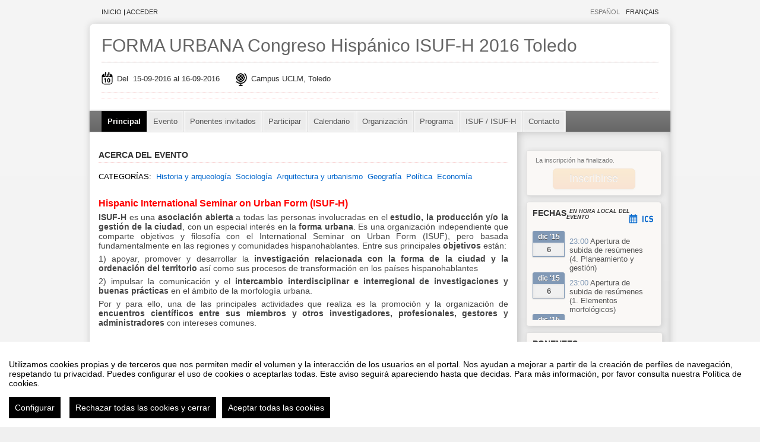

--- FILE ---
content_type: text/html
request_url: https://eventos.uclm.es/event_detail/3473/detail/forma-urbana-congreso-hispanico-isuf-h-2016-toledo.html
body_size: 21083
content:
<?xml version="1.0" encoding="UTF-8"?>
			<!DOCTYPE html PUBLIC "-//W3C//DTD XHTML 1.0 Transitional//EN" "http://www.w3.org/TR/xhtml1/DTD/xhtml1-transitional.dtd">
			
<html xmlns="http://www.w3.org/1999/xhtml" xml:lang="es" lang="es"  xmlns:fb="http://www.facebook.com/2008/fbml">

				<!-- !#HEAD -->
				<head>
					
		<meta http-equiv="X-UA-Compatible" content="IE=edge,chrome=1" />
<!--[if lt IE 8]>
	<meta http-equiv="refresh" content="0;URL='http://eventos.uclm.es/oldbrowser" />
<![endif]-->
		
					
			<meta http-equiv="Content-Type" content="text/html;charset=utf-8" />
	<meta name="viewport" content="width=device-width, initial-scale=1.0">
	
	<!--[if IE]>
		<meta http-equiv="X-UA-Compatible" content="IE=EmulateIE10" />
	<!--<![endif]-->
			<meta name="author" content="SYMPOSIUM EVENTS" />
		<meta name="copyright" content="2025 SYMPOSIUM EVENTS" />
		<meta name="description" content="I Congreso Hispánico ISUF-H Forma Urbana" />
		<meta name="robots" content="all" />
					<title>FORMA URBANA Congreso Hispánico ISUF-H 2016 Toledo</title>

		<!-- CANONICAL URL -->
		<link rel="canonical" href="https://eventos.uclm.es/event_detail/3473/detail/forma-urbana-congreso-hispanico-isuf-h-2016-toledo.html" />
		<!-- END CANONICAL URL -->

		
					
		<link rel="shortcut icon" href="/favicon.ico?noCache=1765824684" type="image/x-icon" />
		<link rel="alternate" type="application/rss+xml" title="RSS" href="/rss/next.rss" />

		    <script src="/js/lib/vendor/brainsum_cookieconsent/cookieconsent.min.js"></script>
    
<script>
    window.CookieConsent.init({
        // More link URL on bar
        modalMainTextMoreLink: '/privacy/cookies',
        // Show reject all button on bar
        showRejectAllButton: true,
        // How lond to wait until bar comes up
        barTimeout: 0,
        // Look and feel
        theme: {
    barColor: '#FFFFFF',
    barTextColor: '#000000',
    barMainButtonColor: '#000000',
    barMainButtonTextColor: '#FFFFFF',
    modalMainButtonColor: '#000000',
    modalMainButtonTextColor: '#FFFFFF',
},
        customCSS: `#cconsent-bar button.consent-decline,
#cconsent-bar button.ccb__edit {line-height: normal;font-size: 14px;border: none;padding: 10px 10px;color: #FFFFFF;background-color: #000000;}
#cconsent-bar button.ccb__edit {text-decoration: none;}

@media (max-width: 600px) {
    #cconsent-modal .ccm__footer,
    #cconsent-bar .ccb__right {
        width: 100%;
        display: flex;
        flex-direction: column;
        align-items: center;
        justify-content: center;
    }
    #cconsent-modal .ccm__footer button,
    #cconsent-bar .ccb__right > div.ccb__button {
        width: 100%;
        display: flex;
        flex-direction: column;
        align-items: center;
        justify-content: center;
    }
    #cconsent-modal .ccm__footer button,
    #cconsent-bar .ccb__right button {
        width: 100%;
        margin: 5px 0 !important;
    }

}
`,
        language: {
            // Current language
            current: 'en',
            locale: {
                en: {
                    barMainText: "Utilizamos cookies propias y de terceros que nos permiten medir el volumen y la interacción de los usuarios en el portal. Nos ayudan a mejorar a partir de la creación de perfiles de navegación, respetando tu privacidad. Puedes configurar el uso de cookies o aceptarlas todas. Este aviso seguirá apareciendo hasta que decidas. Para más información, por favor consulta nuestra Política de cookies.",
                    barLinkSetting: "Configurar",
                    barBtnAcceptAll: "Aceptar todas las cookies",
                    barBtnRejectAll: "Rechazar todas las cookies y cerrar",
                    modalMainTitle: "Configurar el uso de cookies",
                    modalMainText: "A continuación, te mostramos el detalle de las cookies que usamos en la plataforma. Encontrarás la información detallada con la finalidad de cada una de ellas. Podrás autorizarlas o rechazarlas. Las cookies con categoría \"Estrictamente necesarias\" se instalarán siempre, ya que el portal no puede funcionar correctamente sin ellas. Haz clic en los encabezados de cada categoría para saber más y establecer tus preferencias. Ten en cuenta que bloquear algunos tipos de cookies puede afectar tu experiencia en el portal y los servicios que podemos ofrecer.",
                    modalBtnSave: "Aceptar la configuración que has establecido",
                    modalBtnAcceptAll: "Aceptar todas las cookies",
                    modalBtnRejectAll: "Rechazar todas las cookies y cerrar",
                    modalAffectedSolutions: "Elementos afectados:",
                    learnMore: "Política de cookies.",
                    on: "Si",
                    off: "No",
                }
            }
        },
        // List all the categories you want to display
        categories: {
            // Unique name
            // This probably will be the default category
            necessary: {
                // The cookies here are necessary and category cant be turned off.
                // Wanted config value  will be ignored.
                needed: true,
                // The cookies in this category will be let trough.
                // This probably should be false if not necessary category
                wanted: true,
                // If the checkbox is on or off at first run.
                checked: true,
                // Language settings for categories
                language: {
                    locale: {
                        en: {
                            name: "Cookies estrictamente necesarias",
                            description: "Estas cookies son necesarias para asegurar el funcionamiento básico del portal y no se pueden desactivar. Permiten identificar la sesión, acceder a partes de acceso restringido, utilizar elementos de seguridad durante la navegación, etc. Algunos partners pueden incluir sus propias funcionalidades por medio de scripts de Google Tag Manager.",
                        }
                    }
                }
            },
            analytics: {
                needed: false,
                wanted: false,
                checked: false,
                language: {
                    locale: {
                        en: {
                            name: "Cookies analíticas",
                            description: "Estas cookies de terceros tienen como objetivo obtener información sobre el rendimiento del portal y cómo se usa, pero no quién. Por ejemplo, nos sirve para contar el número de visitas que recibimos, hacer análisis estadístico sobre cómo llegan los usuarios a la plataforma (con la dirección, mediante buscadores, mediante enlaces...) y qué uso hacen del mismo. No se recaban datos personales ni información que pueda identificar personas."
                        }
                    }
                }
            }
        },
        // List actual services here
        services: {
            // Unique name
            analytics: {
                // Existing category Unique name
                // This example shows how to block Google Analytics
                category: 'analytics',
                // Type of blocking to apply here.
                // This depends on the type of script we are trying to block
                // Can be: dynamic-script, script-tag, wrapped, localcookie
                type: 'dynamic-script',
                // Only needed if "type: dynamic-script"
                // The filter will look for this keyword in inserted scipt tags
                // and block if match found
                search: ['analytics'],
                // List of known cookie names or Regular expressions matching
                // cookie names placed by this service.
                // These willbe removed from current domain and .domain.
                cookies: [
                    {
                        // Known cookie name.
                        name: '_gid',
                        // Expected cookie domain.
                        domain: `.${window.location.hostname}`
                    },
                    {
                        // Regex matching cookie name.
                        name: /^_ga/,
                        domain: `.${window.location.hostname}`
                    },
                    {
                        name: /^__utm.+/,
                        domain: `.${window.location.hostname}`
                    }
                ],
                language: {
                    locale: {
                        en: {
                            name: 'Google Analytics'
                        }
                    }
                }
            },
            symposium: {
                category: 'necessary',
                type: 'localcookie',
                cookies: [
                    {
                        name: 'symnposium_ci',
                        domain: `.${window.location.hostname}`
                    },
                    {
                        name: 'cconsent',
                        domain: `.${window.location.hostname}`
                    }
                ],
                language: {
                    locale: {
                        en: {
                            name: 'Symposium'
                        }
                    }
                }
            },
            gtm: {
                category: 'necessary',
                type: 'script-tag',
                search: ['googletagmanager'],
                cookies: [
                    {
                        name: /^_dc_gtm_UA-.+/,
                        domain: `.${window.location.hostname}`
                    }
                ],
                language: {
                    locale: {
                        en: {
                            name: 'Google Tag Manager'
                        }
                    }
                }
            }
        }
    });

    function onClickButtonConsent() {
        if (typeof CookieConsent !== 'undefined' &&
            window.CookieConsent.config.categories.analytics) {
            const isConsentEnabled = window.CookieConsent.config.categories.analytics.checked || false;
            if (isConsentEnabled) {
                if (typeof gtag === 'function') {
                    gtag('consent', 'update', {'analytics_storage': 'granted'});
                }
                return true;
            }
            // revoke consent for analytics cookies
            if (typeof gtag === 'function') {
                gtag('consent', 'update', {'analytics_storage': 'denied'});
            }
            // Remove cookies (GA4, UA, variants)
            document.cookie.split(';').forEach(function (cookie) {
                const name = cookie.split('=')[0].trim();
                if (/^_ga(_.*)?$/.test(name) || /^_gid$/.test(name) || /^_gat/.test(name)) {
                    document.cookie = name + '=; path=/; Expires=Thu, 01 Jan 1970 00:00:01 GMT;';
                }
            });
        }

    }

    setTimeout(() => {
        try {
            document.getElementById('ccm__footer__consent-modal-submit')?.addEventListener('click', onClickButtonConsent);
            document.getElementsByClassName('consent-decline')[0]?.addEventListener('click', onClickButtonConsent);
        } catch (e) {
            console.error('Error initializing CookieConsent:', e);
        }

    }, 1500);

</script>
		
<!-- Google Tag Manager -->
<script type="text/plain" data-consent="googletagmanager">(function(w,d,s,l,i){w[l]=w[l]||[];w[l].push({'gtm.start':
new Date().getTime(),event:'gtm.js'});var f=d.getElementsByTagName(s)[0],
j=d.createElement(s),dl=l!='dataLayer'?'&l='+l:'';j.async=true;j.src=
'//www.googletagmanager.com/gtm.js?id='+i+dl;f.parentNode.insertBefore(j,f);
})(window,document,'script','dataLayer','GTM-WW4G3M');</script>

    <script  type="text/plain" data-consent="googletagmanager" >(function(w,d,s,l,i){w[l]=w[l]||[];w[l].push({'gtm.start':
    new Date().getTime(),event:'gtm.js'});var f=d.getElementsByTagName(s)[0],
    j=d.createElement(s),dl=l!='dataLayer'?'&l='+l:'';j.async=true;j.src=
    '//www.googletagmanager.com/gtm.js?id='+i+dl;f.parentNode.insertBefore(j,f);
    })(window,document,'script','dataLayer','GTM-TWBTM7W');</script>

<!-- End Google Tag Manager -->
					
    <!-- Google tag (gtag.js) -->
    <script type="text/plain" data-consent="analytics" async src="https://www.googletagmanager.com/gtag/js?id=G-0QL3G80C1H"></script>
    <script type="text/plain" data-consent="analytics">
        window.dataLayer = window.dataLayer || [];
        function gtag() {
            dataLayer.push(arguments);
        }
        gtag('set', 'cookie_domain', 'none');
        gtag('js', new Date());


                    gtag('config', 'G-0QL3G80C1H');
                    gtag('config', 'G-7JSTF7S9RW');
            </script>
    <!-- End of Google Analytics -->

				
					<!-- reset -->
					<link rel="stylesheet" type="text/css" href="/turbine/css.php?files=reset.cssp;fonts.cssp;main.cssp;plugins/msgbox.cssp;widgets/widget_event_statistics.cssp;widgets/event_news.cssp;widgets/widget_twitter.cssp;widgets/widget_event_dates.cssp;widgets/event_speakers.cssp;widgets/event_organizers.cssp;jquery-ui/base/ui.core.cssp;jquery-ui/base/ui.theme.cssp;jquery-ui/base/ui.datepicker.cssp;plugins/humanmsg.cssp;event_detail/tickets.cssp;widgets/event_map.cssp;widgets/contact_form.cssp;templates/compact_extended.cssp" />
					<!-- Hide Panels -->
		<style>div.default_box.event_map{display:none !important;}div.default_box.news{display:none !important;}div.share,div.share_spread{display:none !important;}div.social_networks{display:none !important;}div.spread{display:none !important;}</style>
	</head>
				<!-- END HEAD -->
				<!-- !BODY -->
				
	<body class="event_detail symposiumBackend " data-rendered="0.9217">
		
<!-- Google Tag Manager -->
    <noscript><iframe src="//www.googletagmanager.com/ns.html?id=GTM-WW4G3M"
    height="0" width="0" style="display:none;visibility:hidden" title="google tag manager body sym"></iframe></noscript>

<noscript><iframe src="//www.googletagmanager.com/ns.html?id=GTM-TWBTM7W"
height="0" width="0" style="display:none;visibility:hidden" title="google tag manager body partner"></iframe></noscript>

<!-- End Google Tag Manager -->
	
					
					
		<div class="body_header">
			<div class="inside">
			
						<div class="img_plus_share">
							
		<div class="share_spread">
			<div class="right">
				    <a href="#" id="link_by_mail" class="aux_btn small" title="Compartir este evento por correo electrónico" rel="#mail_link_overlay">Compartir por email</a>
								<div id="twitter-share-container">
	<a href="https://twitter.com/share" class="twitter-share-button" data-lang="es" >Tweet</a><script>!function(d,s,id){var js,fjs=d.getElementsByTagName(s)[0];if(!d.getElementById(id)){js=d.createElement(s);js.id=id;js.src="//platform.twitter.com/widgets.js";fjs.parentNode.insertBefore(js,fjs);}}(document,"script","twitter-wjs");</script>
</div>							</div>
			
<!-- scripts and styles -->
<!-- end of scripts and styles -->

<div id="mail_link_overlay" class="hidden">
	<h2>
		Compartir este evento por correo electrónico	</h2>
	<form id="form_mail_link" action="/contact/share_email" method="post">
	<fieldset>
		<input type="hidden" id="share_event_title" name="share_event_title" value="FORMA URBANA Congreso Hispánico ISUF-H 2016 Toledo" />
		<input type="hidden" id="share_event_url" name="share_event_url" value="http://eventos.uclm.es/event_detail/3473/detail/forma-urbana-congreso-hispanico-isuf-h-2016-toledo.html" />
		<input type="hidden" id="inp_event_id" name="inp_event_id" value="3473" />
				<div id="errorDiv_mail_link"></div>
		<ul>
			<li>
				<label for="friends_email">Introduce uno o varios emails separados por comas</label>
				<input type="text" name="friends_email" id="friends_email" class="regexp antiSpam" title="Introduce al menos una dirección como destinatario" alt="{params: '(([a-zA-Z0-9\-?\.?]+)@(([a-zA-Z0-9\-_]+\.)+)([a-z]{2,3})(\W?[,;]\W?(?!$))?)+$'}" />
			</li>
						<li>
				<label for="share_name">Tu nombre</label>
				<input type="text" id="share_name" name="share_name" class="required" title="Introduce tu nombre"/>
			</li>
			<li>
				<label for="share_reply_to">Tu correo electrónico</label>
				<input type="text" id="share_reply_to" name="share_reply_to" class="required email" title="Introduce tu correo electrónico"/>
			</li>
			
			<li>
				<div id="share-email-captcha">
					<div class="g-recaptcha" data-sitekey="6LdaY7cqAAAAAALrR9i-g40VIpUkUzODebbf40fv"></div>
				</div>
			</li>

			<li class="button_wrapper">
				<button type="submit" class="button_mid">Enviar</button>
			</li>
		</ul>
	</fieldset>
	</form>
</div>		</div>
		
						</div>
						
                                
                                <!-- !BODY HEADER HOME LINK -->
				<a href="/">Inicio</a> | 
                                <!-- END BODY HEADER HOME LINK -->
                                
				                                        <!-- !BODY HEADER AUTH LINK -->
					<a href="/login.html">Acceder</a>
                                        <!-- END BODY HEADER AUTH LINK -->
				                                
                                <!-- !BODY HEADER LANGS -->
				<div class="op">
									<ul class="lang_selector">
					<li class="lang-op-es selected"><a title="Español" lang="es" href="/lang/index/es">Español</a></li><li class="lang-op-fr"><a title="Français" lang="fr" href="/lang/index/fr">Français</a></li>				</ul>				</div>
                                <!-- END BODY HEADER LANGS -->
				
                                <div class="clear"></div>
				
					
			</div>
			<div class="clear"></div>
		</div>
		
					<div class="main_wrapper">
						
		<noscript><div class="jswarning"><img title="JavaScript requerido" alt="JavaScript requerido" src="/imgs/exclamation.gif"/>Esta web necesita que tu navegador soporte JavaScript, si tu navegador lo soporta, es posible que lo tengas deshabilitado, por favor, habilitalo y vuelve a entrar en la web</div></noscript>
		
						
							
		<div class="subheader">
			<div class="inside">
				<div id="event_info">
					<input type="hidden" id="event_id" name="event_id" value="3473" />
<div id="event-header" class="no_img">

								
								<!-- !IF NOSUBHEADER IMAGE -->
									<div id="event-header-text" class="wide">
										
		<h3>
			<a href="https://eventos.uclm.es/event_detail/3473/detail/forma-urbana-congreso-hispanico-isuf-h-2016-toledo.html">FORMA URBANA Congreso Hispánico ISUF-H 2016 Toledo</a>		</h3>
		
										
			<!-- SUBHEADER DATES -->
						<p class="date">Del &nbsp;15-09-2016&nbsp;al&nbsp;16-09-2016</p>
						<!-- END SUBHEADER DATES -->
			<!-- SUBHEADER LOCATION -->
			<p class="location">
				Campus UCLM, Toledo			</p>
			<!-- END SUBHEADER LOCATION -->
			<div class="extra_details">
											</div>
		
									</div>
								<!-- END IF NOSUBHEADER IMAGE -->
								
							
</div>				</div>
				<div class="clear"></div>
			</div>
		</div>
		
						
<div id="event_menu">
	<ul id="event_menu_list">

							
<style>
body.event_detail #event_menu #event_menu_list li a.activa { background: #000000 !important; box-shadow: inset 0 0 2px #000000; text-shadow: none; }
body.event_detail #event_menu #event_menu_list li a:hover, body.event_detail #event_menu #event_menu_list li p:hover, body.event_detail #event_menu #event_menu_list li .submenu:hover a:hover, body.event_detail #event_menu #event_menu_list li .submenu:hover p:hover { background: #000000; }
body.event_detail #event_menu #event_menu_list li .submenu.activa p { background: #000000; }
body.event_detail #event_menu #event_menu_list li .submenu.activa a.activa2 { background: #000000; }
</style>
<style>
body.event_detail #event_menu #event_menu_list li a.activa { color: #FFFEFC; }
body.event_detail #event_menu #event_menu_list li a.activa:hover { color: #FFFEFC; }
body.event_detail #event_menu #event_menu_list li a:hover, body.event_detail #event_menu #event_menu_list li p:hover, body.event_detail #event_menu #event_menu_list li .submenu:hover a:hover, body.event_detail #event_menu #event_menu_list li .submenu:hover p:hover { color: #FFFEFC; }
body.event_detail #event_menu #event_menu_list li .submenu.activa p { color: #FFFEFC; }
body.event_detail #event_menu #event_menu_list li .submenu.activa a.activa2 { color: #FFFEFC; }
</style>
		<li><a href="/event_detail/3473/detail/forma-urbana-congreso-hispanico-isuf-h-2016-toledo.html" title="Principal" class="ellipsis activa">Principal</a></li>
		<li><a href="/event_detail/3473/section/2914/evento.html" title="Evento" class="ellipsis ">Evento</a></li>
		<li><a href="/event_detail/3473/speakers/forma-urbana-congreso-hispanico-isuf-h-2016-toledo.html" title="Ponentes invitados" class="ellipsis ">Ponentes invitados</a></li>
		<li><a href="/event_detail/3473/section/2912/participar.html" title="Participar" class="ellipsis ">Participar</a></li>
		<li><a href="/event_detail/3473/dates/forma-urbana-congreso-hispanico-isuf-h-2016-toledo.html" title="Calendario" class="ellipsis ">Calendario</a></li>
		<li><a href="/event_detail/3473/section/2868/organizacion.html" title="Organización" class="ellipsis ">Organización</a></li>
		<li><a href="/event_detail/3473/programme/forma-urbana-congreso-hispanico-isuf-h-2016-toledo.html" title="Programa" class="ellipsis ">Programa</a></li>
		<li><a href="/event_detail/3473/section/2911/isuf.html" title="ISUF / ISUF-H" class="ellipsis ">ISUF / ISUF-H</a></li>

							
		<li id="contact-button"><a class="ellipsis" title="Contacto" id="button-contact" href="#" rel="#form_contact_overlay">Contacto</a></li>
		<!-- scripts and styles -->
<!-- end of scripts and styles -->

	<!-- scripts and styles -->
		<!-- end of scripts and styles -->

	<div id="form_contact_overlay" class="hidden">
					<h2>Contacto</h2>
				<form id="form_contact" action="/contact/contactorganizer" method="post">
			<div id="errorDiv_contact"></div>
							<input type="hidden" id="event_id" name="event_id" value="3473" />
						<input type="hidden" id="to" name="to" value="borja.ruizapilanez@uclm.es" />
			<input type="hidden" id="control" name="control" value="" />
							<label for="name">Tu nombre</label>
				<input type="text" id="name" name="name" class="required text" title="Tienes que escribir tu nombre" />
				<label for="from">Tu correo electrónico</label>
				<input type="text" id="from" name="from" class="required email_rfc text" title="Tienes que proporcionar un email válido" />
						<label for="subject">Asunto</label>
			<input type="text" id="subject" name="subject" class="required text" title="Por favor, especifica un asunto" value="" />
			<div class="ajax_load_points"></div>
			<textarea id="mailtext" name="mailtext" cols="40" rows="10" class="ckeditor_required text" title="Escriba el contenido del mensaje"></textarea>
			<!--<label class="captcha">Escribe las palabras que aparecen a continuación</label>-->

							<label for="accept_external_platform_privacy_policy">
					<input type="checkbox" id="accept_external_platform_privacy_policy" name="accept_external_platform_privacy_policy" class="required" title="Debes aceptar la política de privacidad" value="true" />
					He leído y acepto la política de privacidad. <a href="https://www.uclm.es/es/legal/informacion-legal/proteccion-datos" target="_blank">Ver política de privacidad.</a>				</label>
			
			
			<div class="clearfix_overlay"></div>
			<div id="captcha">
				<div class="g-recaptcha" data-sitekey="6LdaY7cqAAAAAALrR9i-g40VIpUkUzODebbf40fv"></div>
			</div>
			<div class="clearfix_overlay"></div>

			<div class="btn_wrapper"><button type="submit" class="button_big">Enviar</button></div>
		</form>
		<div id="success_msg"></div>
	</div>


						
	</ul>
</div>

						<div id="main">
							<div class="inside">
								
	<input type="hidden" id="eventid" value="3473"/>
	<input type="hidden" id="event_id" value="3473"/>
	<input type="hidden" id="template_name" value="compact_extended"/>

								<!-- !IF CONTENT EVENTDETAIL -->
								<div id="event_content" class="columns_changed">
									<div class="inside">
										<div id="about" class="main_content">
											<h3 class="about">
												
				Acerca del evento				
												

											</h3>
											
	<dl class="categories">
		<dt><!-- !CATEGORIES TITLE -->Categorías:<!-- END CATEGORIES TITLE --></dt>
					<dd><a href="/search.html?category=1001-127" title="Historia y arqueología">Historia y arqueología</a></dd>
					<dd><a href="/search.html?category=1001-129" title="Sociología">Sociología</a></dd>
					<dd><a href="/search.html?category=1001-171" title="Arquitectura y urbanismo">Arquitectura y urbanismo</a></dd>
					<dd><a href="/search.html?category=1001-253" title="Geografía">Geografía</a></dd>
					<dd><a href="/search.html?category=1001-254" title="Política">Política</a></dd>
					<dd><a href="/search.html?category=1001-290" title="Economía">Economía</a></dd>
			</dl>
	
											
											
			<div id="event-description-par" class="content">
				<textarea rows="1" cols="1" class="hidden"><p style="text-align: justify;">
  </p>
<p style="text-align: justify;">
 <strong><span style="color:#ff0000;"><span style="font-size:16px;">Hispanic International Seminar on Urban Form (ISUF-H)</span></span></strong></p>
<p style="text-align: justify;">
 <span style="font-size:14px;"><span style="font-family:arial,helvetica,sans-serif;"><strong>ISUF-H</strong> es una <strong>asociación abierta </strong>a todas las personas involucradas en el <strong>estudio, la producción y/o la gestión de la ciudad</strong>, con un especial interés en la<strong> forma urbana</strong>. Es una organización independiente que comparte objetivos y filosofía con el International Seminar on Urban Form (ISUF), pero basada fundamentalmente en las regiones y comunidades hispanohablantes. </span></span><span style="font-family: arial, helvetica, sans-serif; font-size: 14px;">Entre sus principales <strong>objetivos </strong>están:</span></p>
<p style="text-align: justify;">
 <span style="font-family: arial, helvetica, sans-serif; font-size: 14px;">1) apoyar, promover y desarrollar la <strong>investigación relacionada con la forma de la ciudad y la ordenación del territorio </strong>así como sus procesos de transformación en los países hispanohablantes</span></p>
<p style="text-align: justify;">
 <span style="font-family: arial, helvetica, sans-serif; font-size: 14px;">2) </span><span style="font-family: arial, helvetica, sans-serif; font-size: 14px;">impulsar la comunicación y el <strong>intercambio interdisciplinar e interregional </strong></span><strong><span style="font-family: arial, helvetica, sans-serif; font-size: 14px;">de investigaciones y buenas prácticas </span></strong><span style="font-family: arial, helvetica, sans-serif; font-size: 14px;">en el ámbito de la morfología urbana.</span></p>
<p style="text-align: justify;">
 <span style="font-family: arial, helvetica, sans-serif; font-size: 14px; text-align: justify;">Por y para ello, una de las principales actividades que realiza es la promoción y la organización de </span><strong style="font-family: arial, helvetica, sans-serif; font-size: 14px; text-align: justify;">encuentros científicos entre sus miembros y otros investigadores, profesionales, gestores y administradores</strong><span style="font-family: arial, helvetica, sans-serif; font-size: 14px; text-align: justify;"> con intereses comunes.</span></p>
<p>
  </p>
<p style="text-align: justify;">
 <strong><span style="color:#ff0000;"><span style="font-size:16px;">Motivación y objetivo</span></span></strong></p>
<p style="text-align: justify;">
 <span style="font-family: arial, helvetica, sans-serif; font-size: 14px;">La Universidad de Castilla-La Mancha organiza el primero de estos encuentros, el <strong>I Congreso Hispánico FORMA URBANA: PASADO, PRESENTE Y PERSPECTIVAS</strong>.<strong> </strong>Este<strong> </strong>se celebrará en Toledo los días 15 y 16 de septiembre de 2016. Tratándose de un primer congreso y por celebrarse en España, su principal <strong>objetivo </strong>es </span><span style="font-size: 14px; text-align: justify;"><strong>determinar y poner en común el estado del arte del estudio de la forma urbana en España</strong> aunque, como no puede ser de otra manera dada la naturaleza de la asociación, está <strong>abierto a contribuciones de todas las regiones, países y participantes hispanohablantes</strong>.</span></p>
<p>
  </p>
<p>
 <strong><span style="color:#ff0000;"><span style="font-size:16px;">Temas</span></span></strong></p>
<div>
 <p style="text-align: justify;">
  <span style="font-size:14px;">Las <strong>comunicaciones </strong>presentadas en el <strong>congreso</strong> se espera que estén relacionadas con las siguientes materias:</span></p>
 <p style="text-align: justify;">
  <span style="font-size: 14px;">1. <strong>Elementos morfológicos</strong></span></p>
 <p style="text-align: justify;">
  <span style="font-size:14px;">2. <strong>Forma urbana y sostenibilidad</strong></span></p>
 <p style="text-align: justify;">
  <span style="font-size:14px;">3. <strong>Forma urbana y actividad humana</strong></span></p>
 <p style="text-align: justify;">
  <span style="font-size:14px;">4. <strong>Planeamiento y gestión</strong></span></p>
 <p style="text-align: justify;">
  <span style="font-size:14px;">5.<strong> Teoría y metodología</strong></span></p>
 <p style="text-align: justify;">
  <span style="font-size: 14px;">6.<strong> Historia de la forma urbana</strong></span></p>
 <p style="text-align: justify;">
  <span style="font-size: 14px;">7. </span><strong style="font-size: 14px;">Paisaje y patrimonio</strong></p>
 <p style="text-align: justify;">
  <span style="font-size: 14px;">8.<strong> Aproximaciones interdisciplinares</strong></span></p>
 <p style="text-align: justify;">
   </p>
 <p>
  <strong><span style="color: rgb(255, 0, 0);"><span style="font-size: 16px;">Actas</span></span></strong></p>
 <div>
  <p style="text-align: justify;">
   <span style="font-size: 14px;">Las actas del congreso se recogen en la publicación <em><strong>Forma urbana: pasado, presente y perspectivas</strong>. Actas del I Congreso Hispanic International Seminar on Urban Form (ISUF-H)</em>. El volumen, coordinado por Borja Ruiz-Apilánez, Eloy Solís y Vicente Romero de Ávila, está editado por Ediciones de la Universidad de Castilla-La Mancha. Es de <strong>libre acceso</strong> y está disponible <strong><a href="http://doi.org/10.18239/jor_12.2017.04"><span style="color:#ff0000;">aquí</span></a>.</strong></span></p>
  <p style="text-align: justify;">
   Para citar:</p>
  <p>
   <span style="font-size:14px;">Ruiz-Apilánez, Borja, Eloy Solís y Vicente Romero de Ávila (Coords.) 2017 <em><strong>Forma urbana: pasado presente y perspectivas. Actas del I Congreso Hispanic International Seminar on Urban Form (ISUF-H) </strong></em>Ediciones de la Universidad de Castilla-La Mancha (<span style="font-family: arial, helvetica, sans-serif;"><a href="http://doi.org/10.18239/jor_12.2017.04">http://doi.org/10.18239/jor_12.2017.04</a>)</span></span></p>
  <p style="text-align: justify;">
    </p>
 </div>
</div>
<p>
  </p>
</textarea>
			</div>
			
											<div class="clear"></div>
											
			<div class="news default_box half">
				<div class="head">
					<h4><!-- !NEWS TITLE --><a href="/event_detail/3473/news/forma-urbana-congreso-hispanico-isuf-h-2016-toledo.html">Últimas noticias</a><!-- END NEWS TITLE --></h4>
				</div>
				<!-- !NEWS PANEL CONTENT -->
				<!-- scripts and styles -->
<!-- end of scripts and styles -->

	<div id="event-news-container" class="">
		<div id="event-news">
						<h3>
				<a href="/event_detail/3473/news/forma-urbana-congreso-hispanico-isuf-h-2016-toledo.html">Noticias</a>
				<div class="feeds">
					<a target="_blank" title="Utiliza este enlace RSS para agregar las noticias de este evento a tu lector de noticias favorito" href="/rss/event/3473/news.rss" class="tooltip_trigger"><img src="/imgs/mime_icons/rss.png" alt="RSS"/></a>
				</div>
			</h3>
						<div class="news-wrapper">
				<div id="event-news-body">
					<div id="news-item">
						<p class="news-date" data-time="1449862657">11-12-2015</p>
						<p class="news-text"><a href="/event_detail/3473/news/forma-urbana-congreso-hispanico-isuf-h-2016-toledo.html">CONVOCATORIA ABIERTA PARA ENVÍO DE RESÚMENES</a></p>
					</div>
				</div>
				<p class="view_more hidden">
					<a href="/event_detail/3473/news/forma-urbana-congreso-hispanico-isuf-h-2016-toledo.html" class="aux_btn">Ver más</a>
				</p>
			</div>
		</div>
	</div>
				<!-- END NEWS PANEL CONTENT -->
				<p class="info"><!-- !SUBSCRIBE --><a href="/rss/event/3473/news.rss"><img src="/imgs/common/rss_icon.png" alt="" /> Suscríbete</a><!-- END SUBSCRIBE --></p>
			</div>
			
											
			<div class="social_networks tweets half default_box">
				<div class="head">
					<!-- !FOLLOW -->
					<h4>
						Sigue el evento en Twitter					</h4>
					<!-- END FOLLOW -->
				</div>
				<div class="content">
					<!-- !TWITTER PANEL CONTENT -->
					<!-- scripts and styles -->
<!-- end of scripts and styles -->

<input type="hidden" id="twtr_search" value="#ISUFH2016" />
<div id="tweet_tpl">
	<li class="tweet" data-tweet-id="">
		<a class="tweet_permalink" href="" data-datetime="">
			<time pubdate="" class="dt-updated" datetime="" title="" aria-label=""></time>
		</a>
		<div class="tweet_author">
				<a class="tweet_profile" href="" aria-label="">
				<img class="tweet_avatar" alt="" src="" >
				<span class="tweet_fullname">
	  				<span class="tweet_name"></span>
				</span>
				<span class="tweet_nickname"></span>
				</a>
		</div>
		<div class="tweet_content">
			<p class="tweet_body">

			</p>
		</div>
		<div class="tweet_footer">
			<a class="tweet_expand" href=""></a>
		</div>
	</li>
</div>

<div id="twitter_widget">
	<ol class="tweets_list">
		
	</ol>
</div>					<!-- END TWITTER PANEL CONTENT -->
					<div class="clear footer">
						<p class="view_more"><a id="more_tweets_link" target="_blank" class="action_button" href="http://twitter.com/search?q=%23ISUFH2016">Más tweets >></a></p>
					</div>
				</div>
			</div>
			
											<div class="clear"></div>
											
			<div class="event_map default_box">
				<div class="head">
					<!-- !EVENT MAP TITLE -->
					<h4>
						Lugar del evento					</h4>
					<!-- END EVENT MAP TITLE -->
				</div>
				<!-- !EVENT MAP CONTENT -->
				<div id="map-wrapper">
					<!-- scripts and styles -->
<!-- end of scripts and styles -->

<div class="map"
	 type="google"
	 control="zoom, leyend, maptype, directionsearch, placesearch, fullscreen"
	 subtype="road"
	 center="39.85775026147663, -4.026035639672841"
	 marker="39.85775026147663, -4.026035639672841"
	 zoom="15"
	 leyend="<a href=&quot;http://eventos.uclm.es/event_detail/3473/detail/forma-urbana-congreso-hispanico-isuf-h-2016-toledo.html&quot;>FORMA URBANA Congreso Hispánico ISUF-H 2016 Toledo</a>"
	 markerimg="//eventos.uclm.es/imgs/mapsdgio/mapicon.png"
	 markertext="Toledo, Campus UCLM"
	 width="100%"
	 height="300px"
	 style="background-image: url(/event/staticmap/3473); background-repeat: no-repeat; background-size: cover; background-position: 50% 50%">
</div>
<div id="map_legend_tooltip" style="display:none;font-size:12px;background:#ffdddd;background:rgba(255,255,238,0.85);max-width:400px;padding:5px 10px;box-shadow:1px 1px 2px #CCCCCC;color:#232323;border-radius:4px;display:none;z-index:10;"></div>				</div>
				<!-- END EVENT MAP CONTENT -->
			</div>
			
										</div>
										<!-- !COLUMN -->
										<!-- !SIDEBAR -->
										<div class="sidebar">
											<!-- IF ENROLMENT BUTTON -->
											<div id="event-enrolment" class="enrolment_wrapper sidebar-box">
												
							<p class="seats_available">La inscripción ha finalizado.</p>
			<div id="enrolment-button" class="disabled enrolment-button-container"><a id="inscripcion" class="disabled" href="#">Inscribirse</a></div>
			
											</div>
											<!-- END IF ENROLMENT BUTTON -->
											
			<div class="event_dates default_box">
				<!-- !EVENT DATES CONTENT -->
				
<!-- scripts and styles -->
<!-- end of scripts and styles -->
	<div id="event-schedule-container" >
		<div id="event-schedule">
			<h3>
				<a href="/event_detail/3473/dates/forma-urbana-congreso-hispanico-isuf-h-2016-toledo.html">Fechas</a>
				<span class="timezone_warning">
					En hora local del evento				</span>
				<div class="feeds">
					<a 
						target="_blank" 
						title="Puedes añadir las fechas de este evento a tu calendario de Google" 
						href="http://www.google.com/calendar/render?cid=webcal://eventos.uclm.es/ics/event/3473.ics?1765824684" 
						class="tooltip_trigger gcalendar"
					>
						<img src="/imgs/common/calendar.gif" alt="gCAL"/>
					</a>
					<a 
						target="_blank" 
						title="Puedes añadir las fechas de este evento a tu programa de Agenda o Calendario favorito" 
						href="/ics/event/3473.ics" 
						class="tooltip_trigger ics"
					>
						<img src="/imgs/mime_icons/ics.png" alt="ICS" class="ics"/>
					</a>
				</div>
			</h3>
			<div id="event-schedule-body">
				<div class="scroll">
										<div class="schedule-item" data-type="abstract_open">
						<div class="event-schedule-date" data-time="1449439200" data-timeiso="2015-12-06T23:00:00+01:00">
							<p class="day">6</p><p class="month">dic</p><p class="year">'15</p>						</div>
						<div class="event-schedule-text">
							<p><span class="time" data-time="1449439200" data-timeiso="2015-12-06T23:00:00+01:00"> 23:00</span>&nbsp;Apertura de subida de resúmenes (4. Planeamiento y gestión)</p>
						</div>
					</div>
						<div class="schedule-item" data-type="abstract_open">
						<div class="event-schedule-date" data-time="1449439200" data-timeiso="2015-12-06T23:00:00+01:00">
							<p class="day">6</p><p class="month">dic</p><p class="year">'15</p>						</div>
						<div class="event-schedule-text">
							<p><span class="time" data-time="1449439200" data-timeiso="2015-12-06T23:00:00+01:00"> 23:00</span>&nbsp;Apertura de subida de resúmenes (1. Elementos morfológicos)</p>
						</div>
					</div>
						<div class="schedule-item" data-type="abstract_open">
						<div class="event-schedule-date" data-time="1449439200" data-timeiso="2015-12-06T23:00:00+01:00">
							<p class="day">6</p><p class="month">dic</p><p class="year">'15</p>						</div>
						<div class="event-schedule-text">
							<p><span class="time" data-time="1449439200" data-timeiso="2015-12-06T23:00:00+01:00"> 23:00</span>&nbsp;Apertura de subida de resúmenes (8. Aproximaciones interdisciplinares)</p>
						</div>
					</div>
						<div class="schedule-item" data-type="abstract_open">
						<div class="event-schedule-date" data-time="1449439200" data-timeiso="2015-12-06T23:00:00+01:00">
							<p class="day">6</p><p class="month">dic</p><p class="year">'15</p>						</div>
						<div class="event-schedule-text">
							<p><span class="time" data-time="1449439200" data-timeiso="2015-12-06T23:00:00+01:00"> 23:00</span>&nbsp;Apertura de subida de resúmenes (2. Forma urbana y sostenibilidad)</p>
						</div>
					</div>
						<div class="schedule-item" data-type="abstract_open">
						<div class="event-schedule-date" data-time="1449439200" data-timeiso="2015-12-06T23:00:00+01:00">
							<p class="day">6</p><p class="month">dic</p><p class="year">'15</p>						</div>
						<div class="event-schedule-text">
							<p><span class="time" data-time="1449439200" data-timeiso="2015-12-06T23:00:00+01:00"> 23:00</span>&nbsp;Apertura de subida de resúmenes (7. Paisaje y patrimonio)</p>
						</div>
					</div>
						<div class="schedule-item" data-type="abstract_open">
						<div class="event-schedule-date" data-time="1449439200" data-timeiso="2015-12-06T23:00:00+01:00">
							<p class="day">6</p><p class="month">dic</p><p class="year">'15</p>						</div>
						<div class="event-schedule-text">
							<p><span class="time" data-time="1449439200" data-timeiso="2015-12-06T23:00:00+01:00"> 23:00</span>&nbsp;Apertura de subida de resúmenes (3. Forma urbana y actividad humana)</p>
						</div>
					</div>
						<div class="schedule-item" data-type="abstract_open">
						<div class="event-schedule-date" data-time="1449439200" data-timeiso="2015-12-06T23:00:00+01:00">
							<p class="day">6</p><p class="month">dic</p><p class="year">'15</p>						</div>
						<div class="event-schedule-text">
							<p><span class="time" data-time="1449439200" data-timeiso="2015-12-06T23:00:00+01:00"> 23:00</span>&nbsp;Apertura de subida de resúmenes (5. Teoría y metodología)</p>
						</div>
					</div>
						<div class="schedule-item" data-type="abstract_open">
						<div class="event-schedule-date" data-time="1449439200" data-timeiso="2015-12-06T23:00:00+01:00">
							<p class="day">6</p><p class="month">dic</p><p class="year">'15</p>						</div>
						<div class="event-schedule-text">
							<p><span class="time" data-time="1449439200" data-timeiso="2015-12-06T23:00:00+01:00"> 23:00</span>&nbsp;Apertura de subida de resúmenes</p>
						</div>
					</div>
						<div class="schedule-item" data-type="abstract_open">
						<div class="event-schedule-date" data-time="1449439200" data-timeiso="2015-12-06T23:00:00+01:00">
							<p class="day">6</p><p class="month">dic</p><p class="year">'15</p>						</div>
						<div class="event-schedule-text">
							<p><span class="time" data-time="1449439200" data-timeiso="2015-12-06T23:00:00+01:00"> 23:00</span>&nbsp;Apertura de subida de resúmenes (6. Historia de la forma urbana)</p>
						</div>
					</div>
						<div class="schedule-item" data-type="attend_open">
						<div class="event-schedule-date" data-time="1450044000" data-timeiso="2015-12-13T23:00:00+01:00">
							<p class="day">13</p><p class="month">dic</p><p class="year">'15</p>						</div>
						<div class="event-schedule-text">
							<p><span class="time" data-time="1450044000" data-timeiso="2015-12-13T23:00:00+01:00"> 23:00</span>&nbsp;Apertura de inscripciones</p>
						</div>
					</div>
						<div class="schedule-item" data-type="abstract_close">
						<div class="event-schedule-date" data-time="1456815300" data-timeiso="2016-03-01T07:55:00+01:00">
							<p class="day">1</p><p class="month">mar</p><p class="year">'16</p>						</div>
						<div class="event-schedule-text">
							<p><span class="time" data-time="1456815300" data-timeiso="2016-03-01T07:55:00+01:00"> 07:55</span>&nbsp;Cierre de subida de resúmenes (3. Forma urbana y actividad humana)</p>
						</div>
					</div>
						<div class="schedule-item" data-type="abstract_close">
						<div class="event-schedule-date" data-time="1456815300" data-timeiso="2016-03-01T07:55:00+01:00">
							<p class="day">1</p><p class="month">mar</p><p class="year">'16</p>						</div>
						<div class="event-schedule-text">
							<p><span class="time" data-time="1456815300" data-timeiso="2016-03-01T07:55:00+01:00"> 07:55</span>&nbsp;Cierre de subida de resúmenes (8. Aproximaciones interdisciplinares)</p>
						</div>
					</div>
						<div class="schedule-item" data-type="abstract_close">
						<div class="event-schedule-date" data-time="1456815300" data-timeiso="2016-03-01T07:55:00+01:00">
							<p class="day">1</p><p class="month">mar</p><p class="year">'16</p>						</div>
						<div class="event-schedule-text">
							<p><span class="time" data-time="1456815300" data-timeiso="2016-03-01T07:55:00+01:00"> 07:55</span>&nbsp;Cierre de subida de resúmenes (1. Elementos morfológicos)</p>
						</div>
					</div>
						<div class="schedule-item" data-type="abstract_close">
						<div class="event-schedule-date" data-time="1456815300" data-timeiso="2016-03-01T07:55:00+01:00">
							<p class="day">1</p><p class="month">mar</p><p class="year">'16</p>						</div>
						<div class="event-schedule-text">
							<p><span class="time" data-time="1456815300" data-timeiso="2016-03-01T07:55:00+01:00"> 07:55</span>&nbsp;Cierre de subida de resúmenes</p>
						</div>
					</div>
						<div class="schedule-item" data-type="abstract_close">
						<div class="event-schedule-date" data-time="1456815300" data-timeiso="2016-03-01T07:55:00+01:00">
							<p class="day">1</p><p class="month">mar</p><p class="year">'16</p>						</div>
						<div class="event-schedule-text">
							<p><span class="time" data-time="1456815300" data-timeiso="2016-03-01T07:55:00+01:00"> 07:55</span>&nbsp;Cierre de subida de resúmenes (5. Teoría y metodología)</p>
						</div>
					</div>
						<div class="schedule-item" data-type="abstract_close">
						<div class="event-schedule-date" data-time="1456815300" data-timeiso="2016-03-01T07:55:00+01:00">
							<p class="day">1</p><p class="month">mar</p><p class="year">'16</p>						</div>
						<div class="event-schedule-text">
							<p><span class="time" data-time="1456815300" data-timeiso="2016-03-01T07:55:00+01:00"> 07:55</span>&nbsp;Cierre de subida de resúmenes (4. Planeamiento y gestión)</p>
						</div>
					</div>
						<div class="schedule-item" data-type="abstract_close">
						<div class="event-schedule-date" data-time="1456815300" data-timeiso="2016-03-01T07:55:00+01:00">
							<p class="day">1</p><p class="month">mar</p><p class="year">'16</p>						</div>
						<div class="event-schedule-text">
							<p><span class="time" data-time="1456815300" data-timeiso="2016-03-01T07:55:00+01:00"> 07:55</span>&nbsp;Cierre de subida de resúmenes (2. Forma urbana y sostenibilidad)</p>
						</div>
					</div>
						<div class="schedule-item" data-type="abstract_close">
						<div class="event-schedule-date" data-time="1456815300" data-timeiso="2016-03-01T07:55:00+01:00">
							<p class="day">1</p><p class="month">mar</p><p class="year">'16</p>						</div>
						<div class="event-schedule-text">
							<p><span class="time" data-time="1456815300" data-timeiso="2016-03-01T07:55:00+01:00"> 07:55</span>&nbsp;Cierre de subida de resúmenes (7. Paisaje y patrimonio)</p>
						</div>
					</div>
						<div class="schedule-item" data-type="abstract_close">
						<div class="event-schedule-date" data-time="1456815300" data-timeiso="2016-03-01T07:55:00+01:00">
							<p class="day">1</p><p class="month">mar</p><p class="year">'16</p>						</div>
						<div class="event-schedule-text">
							<p><span class="time" data-time="1456815300" data-timeiso="2016-03-01T07:55:00+01:00"> 07:55</span>&nbsp;Cierre de subida de resúmenes (6. Historia de la forma urbana)</p>
						</div>
					</div>
						<div class="schedule-item" data-type="abstract_validation">
						<div class="event-schedule-date" data-time="1462218900" data-timeiso="2016-05-02T21:55:00+02:00">
							<p class="day">2</p><p class="month">may</p><p class="year">'16</p>						</div>
						<div class="event-schedule-text">
							<p><span class="time" data-time="1462218900" data-timeiso="2016-05-02T21:55:00+02:00"> 21:55</span>&nbsp;Aceptación de resúmenes (8. Aproximaciones interdisciplinares)</p>
						</div>
					</div>
						<div class="schedule-item" data-type="abstract_validation">
						<div class="event-schedule-date" data-time="1462218900" data-timeiso="2016-05-02T21:55:00+02:00">
							<p class="day">2</p><p class="month">may</p><p class="year">'16</p>						</div>
						<div class="event-schedule-text">
							<p><span class="time" data-time="1462218900" data-timeiso="2016-05-02T21:55:00+02:00"> 21:55</span>&nbsp;Aceptación de resúmenes (2. Forma urbana y sostenibilidad)</p>
						</div>
					</div>
						<div class="schedule-item" data-type="abstract_validation">
						<div class="event-schedule-date" data-time="1462218900" data-timeiso="2016-05-02T21:55:00+02:00">
							<p class="day">2</p><p class="month">may</p><p class="year">'16</p>						</div>
						<div class="event-schedule-text">
							<p><span class="time" data-time="1462218900" data-timeiso="2016-05-02T21:55:00+02:00"> 21:55</span>&nbsp;Aceptación de resúmenes (6. Historia de la forma urbana)</p>
						</div>
					</div>
						<div class="schedule-item" data-type="abstract_validation">
						<div class="event-schedule-date" data-time="1462218900" data-timeiso="2016-05-02T21:55:00+02:00">
							<p class="day">2</p><p class="month">may</p><p class="year">'16</p>						</div>
						<div class="event-schedule-text">
							<p><span class="time" data-time="1462218900" data-timeiso="2016-05-02T21:55:00+02:00"> 21:55</span>&nbsp;Aceptación de resúmenes</p>
						</div>
					</div>
						<div class="schedule-item" data-type="abstract_validation">
						<div class="event-schedule-date" data-time="1462218900" data-timeiso="2016-05-02T21:55:00+02:00">
							<p class="day">2</p><p class="month">may</p><p class="year">'16</p>						</div>
						<div class="event-schedule-text">
							<p><span class="time" data-time="1462218900" data-timeiso="2016-05-02T21:55:00+02:00"> 21:55</span>&nbsp;Aceptación de resúmenes (7. Paisaje y patrimonio)</p>
						</div>
					</div>
						<div class="schedule-item" data-type="abstract_validation">
						<div class="event-schedule-date" data-time="1462218900" data-timeiso="2016-05-02T21:55:00+02:00">
							<p class="day">2</p><p class="month">may</p><p class="year">'16</p>						</div>
						<div class="event-schedule-text">
							<p><span class="time" data-time="1462218900" data-timeiso="2016-05-02T21:55:00+02:00"> 21:55</span>&nbsp;Aceptación de resúmenes (1. Elementos morfológicos)</p>
						</div>
					</div>
						<div class="schedule-item" data-type="abstract_validation">
						<div class="event-schedule-date" data-time="1462218900" data-timeiso="2016-05-02T21:55:00+02:00">
							<p class="day">2</p><p class="month">may</p><p class="year">'16</p>						</div>
						<div class="event-schedule-text">
							<p><span class="time" data-time="1462218900" data-timeiso="2016-05-02T21:55:00+02:00"> 21:55</span>&nbsp;Aceptación de resúmenes (5. Teoría y metodología)</p>
						</div>
					</div>
						<div class="schedule-item" data-type="abstract_validation">
						<div class="event-schedule-date" data-time="1462218900" data-timeiso="2016-05-02T21:55:00+02:00">
							<p class="day">2</p><p class="month">may</p><p class="year">'16</p>						</div>
						<div class="event-schedule-text">
							<p><span class="time" data-time="1462218900" data-timeiso="2016-05-02T21:55:00+02:00"> 21:55</span>&nbsp;Aceptación de resúmenes (4. Planeamiento y gestión)</p>
						</div>
					</div>
						<div class="schedule-item" data-type="abstract_validation">
						<div class="event-schedule-date" data-time="1462218900" data-timeiso="2016-05-02T21:55:00+02:00">
							<p class="day">2</p><p class="month">may</p><p class="year">'16</p>						</div>
						<div class="event-schedule-text">
							<p><span class="time" data-time="1462218900" data-timeiso="2016-05-02T21:55:00+02:00"> 21:55</span>&nbsp;Aceptación de resúmenes (3. Forma urbana y actividad humana)</p>
						</div>
					</div>
						<div class="schedule-item" data-type="document_open">
						<div class="event-schedule-date" data-time="1463342400" data-timeiso="2016-05-15T22:00:00+02:00">
							<p class="day">15</p><p class="month">may</p><p class="year">'16</p>						</div>
						<div class="event-schedule-text">
							<p><span class="time" data-time="1463342400" data-timeiso="2016-05-15T22:00:00+02:00"> 22:00</span>&nbsp;Apertura de subida de comunicaciones (1. Elementos morfológicos)</p>
						</div>
					</div>
						<div class="schedule-item" data-type="document_open">
						<div class="event-schedule-date" data-time="1463342400" data-timeiso="2016-05-15T22:00:00+02:00">
							<p class="day">15</p><p class="month">may</p><p class="year">'16</p>						</div>
						<div class="event-schedule-text">
							<p><span class="time" data-time="1463342400" data-timeiso="2016-05-15T22:00:00+02:00"> 22:00</span>&nbsp;Apertura de subida de comunicaciones (5. Teoría y metodología)</p>
						</div>
					</div>
						<div class="schedule-item" data-type="document_open">
						<div class="event-schedule-date" data-time="1463342400" data-timeiso="2016-05-15T22:00:00+02:00">
							<p class="day">15</p><p class="month">may</p><p class="year">'16</p>						</div>
						<div class="event-schedule-text">
							<p><span class="time" data-time="1463342400" data-timeiso="2016-05-15T22:00:00+02:00"> 22:00</span>&nbsp;Apertura de subida de comunicaciones (6. Historia de la forma urbana)</p>
						</div>
					</div>
						<div class="schedule-item" data-type="document_open">
						<div class="event-schedule-date" data-time="1463342400" data-timeiso="2016-05-15T22:00:00+02:00">
							<p class="day">15</p><p class="month">may</p><p class="year">'16</p>						</div>
						<div class="event-schedule-text">
							<p><span class="time" data-time="1463342400" data-timeiso="2016-05-15T22:00:00+02:00"> 22:00</span>&nbsp;Apertura de subida de comunicaciones (4. Planeamiento y gestión)</p>
						</div>
					</div>
						<div class="schedule-item" data-type="document_open">
						<div class="event-schedule-date" data-time="1463342400" data-timeiso="2016-05-15T22:00:00+02:00">
							<p class="day">15</p><p class="month">may</p><p class="year">'16</p>						</div>
						<div class="event-schedule-text">
							<p><span class="time" data-time="1463342400" data-timeiso="2016-05-15T22:00:00+02:00"> 22:00</span>&nbsp;Apertura de subida de comunicaciones (7. Paisaje y patrimonio)</p>
						</div>
					</div>
						<div class="schedule-item" data-type="document_open">
						<div class="event-schedule-date" data-time="1463342400" data-timeiso="2016-05-15T22:00:00+02:00">
							<p class="day">15</p><p class="month">may</p><p class="year">'16</p>						</div>
						<div class="event-schedule-text">
							<p><span class="time" data-time="1463342400" data-timeiso="2016-05-15T22:00:00+02:00"> 22:00</span>&nbsp;Apertura de subida de comunicaciones (3. Forma urbana y actividad humana)</p>
						</div>
					</div>
						<div class="schedule-item" data-type="document_open">
						<div class="event-schedule-date" data-time="1463342400" data-timeiso="2016-05-15T22:00:00+02:00">
							<p class="day">15</p><p class="month">may</p><p class="year">'16</p>						</div>
						<div class="event-schedule-text">
							<p><span class="time" data-time="1463342400" data-timeiso="2016-05-15T22:00:00+02:00"> 22:00</span>&nbsp;Apertura de subida de comunicaciones (2. Forma urbana y sostenibilidad)</p>
						</div>
					</div>
						<div class="schedule-item" data-type="document_open">
						<div class="event-schedule-date" data-time="1463342400" data-timeiso="2016-05-15T22:00:00+02:00">
							<p class="day">15</p><p class="month">may</p><p class="year">'16</p>						</div>
						<div class="event-schedule-text">
							<p><span class="time" data-time="1463342400" data-timeiso="2016-05-15T22:00:00+02:00"> 22:00</span>&nbsp;Apertura de subida de comunicaciones</p>
						</div>
					</div>
						<div class="schedule-item" data-type="document_open">
						<div class="event-schedule-date" data-time="1463342400" data-timeiso="2016-05-15T22:00:00+02:00">
							<p class="day">15</p><p class="month">may</p><p class="year">'16</p>						</div>
						<div class="event-schedule-text">
							<p><span class="time" data-time="1463342400" data-timeiso="2016-05-15T22:00:00+02:00"> 22:00</span>&nbsp;Apertura de subida de comunicaciones (8. Aproximaciones interdisciplinares)</p>
						</div>
					</div>
						<div class="schedule-item" data-type="other">
						<div class="event-schedule-date" data-time="1467316500" data-timeiso="2016-06-30T21:55:00+02:00">
							<p class="day">30</p><p class="month">jun</p><p class="year">'16</p>						</div>
						<div class="event-schedule-text">
							<p><span class="time" data-time="1467316500" data-timeiso="2016-06-30T21:55:00+02:00"> 21:55</span>&nbsp;Inscripción reducida y ordinaria anticipada (Fin de plazo)</p>
						</div>
					</div>
						<div class="schedule-item" data-type="other">
						<div class="event-schedule-date" data-time="1473105300" data-timeiso="2016-09-05T21:55:00+02:00">
							<p class="day">5</p><p class="month">sep</p><p class="year">'16</p>						</div>
						<div class="event-schedule-text">
							<p><span class="time" data-time="1473105300" data-timeiso="2016-09-05T21:55:00+02:00"> 21:55</span>&nbsp;Recepción de presentaciones y comunicaciones completas (Fin de plazo)</p>
						</div>
					</div>
						<div class="schedule-item" data-type="document_close">
						<div class="event-schedule-date" data-time="1473191700" data-timeiso="2016-09-06T21:55:00+02:00">
							<p class="day">6</p><p class="month">sep</p><p class="year">'16</p>						</div>
						<div class="event-schedule-text">
							<p><span class="time" data-time="1473191700" data-timeiso="2016-09-06T21:55:00+02:00"> 21:55</span>&nbsp;Cierre de subida de comunicaciones (7. Paisaje y patrimonio)</p>
						</div>
					</div>
						<div class="schedule-item" data-type="document_close">
						<div class="event-schedule-date" data-time="1473191700" data-timeiso="2016-09-06T21:55:00+02:00">
							<p class="day">6</p><p class="month">sep</p><p class="year">'16</p>						</div>
						<div class="event-schedule-text">
							<p><span class="time" data-time="1473191700" data-timeiso="2016-09-06T21:55:00+02:00"> 21:55</span>&nbsp;Cierre de subida de comunicaciones (3. Forma urbana y actividad humana)</p>
						</div>
					</div>
						<div class="schedule-item" data-type="document_close">
						<div class="event-schedule-date" data-time="1473191700" data-timeiso="2016-09-06T21:55:00+02:00">
							<p class="day">6</p><p class="month">sep</p><p class="year">'16</p>						</div>
						<div class="event-schedule-text">
							<p><span class="time" data-time="1473191700" data-timeiso="2016-09-06T21:55:00+02:00"> 21:55</span>&nbsp;Cierre de subida de comunicaciones (8. Aproximaciones interdisciplinares)</p>
						</div>
					</div>
						<div class="schedule-item" data-type="document_close">
						<div class="event-schedule-date" data-time="1473191700" data-timeiso="2016-09-06T21:55:00+02:00">
							<p class="day">6</p><p class="month">sep</p><p class="year">'16</p>						</div>
						<div class="event-schedule-text">
							<p><span class="time" data-time="1473191700" data-timeiso="2016-09-06T21:55:00+02:00"> 21:55</span>&nbsp;Cierre de subida de comunicaciones (6. Historia de la forma urbana)</p>
						</div>
					</div>
						<div class="schedule-item" data-type="document_close">
						<div class="event-schedule-date" data-time="1473191700" data-timeiso="2016-09-06T21:55:00+02:00">
							<p class="day">6</p><p class="month">sep</p><p class="year">'16</p>						</div>
						<div class="event-schedule-text">
							<p><span class="time" data-time="1473191700" data-timeiso="2016-09-06T21:55:00+02:00"> 21:55</span>&nbsp;Cierre de subida de comunicaciones (5. Teoría y metodología)</p>
						</div>
					</div>
						<div class="schedule-item" data-type="document_close">
						<div class="event-schedule-date" data-time="1473191700" data-timeiso="2016-09-06T21:55:00+02:00">
							<p class="day">6</p><p class="month">sep</p><p class="year">'16</p>						</div>
						<div class="event-schedule-text">
							<p><span class="time" data-time="1473191700" data-timeiso="2016-09-06T21:55:00+02:00"> 21:55</span>&nbsp;Cierre de subida de comunicaciones (4. Planeamiento y gestión)</p>
						</div>
					</div>
						<div class="schedule-item" data-type="document_close">
						<div class="event-schedule-date" data-time="1473191700" data-timeiso="2016-09-06T21:55:00+02:00">
							<p class="day">6</p><p class="month">sep</p><p class="year">'16</p>						</div>
						<div class="event-schedule-text">
							<p><span class="time" data-time="1473191700" data-timeiso="2016-09-06T21:55:00+02:00"> 21:55</span>&nbsp;Cierre de subida de comunicaciones (1. Elementos morfológicos)</p>
						</div>
					</div>
						<div class="schedule-item" data-type="document_close">
						<div class="event-schedule-date" data-time="1473191700" data-timeiso="2016-09-06T21:55:00+02:00">
							<p class="day">6</p><p class="month">sep</p><p class="year">'16</p>						</div>
						<div class="event-schedule-text">
							<p><span class="time" data-time="1473191700" data-timeiso="2016-09-06T21:55:00+02:00"> 21:55</span>&nbsp;Cierre de subida de comunicaciones (2. Forma urbana y sostenibilidad)</p>
						</div>
					</div>
						<div class="schedule-item" data-type="document_close">
						<div class="event-schedule-date" data-time="1473191700" data-timeiso="2016-09-06T21:55:00+02:00">
							<p class="day">6</p><p class="month">sep</p><p class="year">'16</p>						</div>
						<div class="event-schedule-text">
							<p><span class="time" data-time="1473191700" data-timeiso="2016-09-06T21:55:00+02:00"> 21:55</span>&nbsp;Cierre de subida de comunicaciones</p>
						</div>
					</div>
						<div class="schedule-item" data-type="other">
						<div class="event-schedule-date" data-time="1473411600" data-timeiso="2016-09-09T11:00:00+02:00">
							<p class="day">9</p><p class="month">sep</p><p class="year">'16</p>						</div>
						<div class="event-schedule-text">
							<p><span class="time" data-time="1473411600" data-timeiso="2016-09-09T11:00:00+02:00"> 11:00</span>&nbsp;Recepción de pósters (Fin de plazo)</p>
						</div>
					</div>
						<div class="schedule-item" data-type="attend_close">
						<div class="event-schedule-date" data-time="1473796500" data-timeiso="2016-09-13T21:55:00+02:00">
							<p class="day">13</p><p class="month">sep</p><p class="year">'16</p>						</div>
						<div class="event-schedule-text">
							<p><span class="time" data-time="1473796500" data-timeiso="2016-09-13T21:55:00+02:00"> 21:55</span>&nbsp;Cierre de inscripciones</p>
						</div>
					</div>
						<div class="schedule-item" data-type="date_ini">
						<div class="event-schedule-date" data-time="1473919200" data-timeiso="2016-09-15T08:00:00+02:00">
							<p class="day">15</p><p class="month">sep</p><p class="year">'16</p>						</div>
						<div class="event-schedule-text">
							<p><span class="time" data-time="1473919200" data-timeiso="2016-09-15T08:00:00+02:00"> 08:00</span>&nbsp;Fecha de inicio</p>
						</div>
					</div>
						<div class="schedule-item" data-type="date_end">
						<div class="event-schedule-date" data-time="1474048800" data-timeiso="2016-09-16T20:00:00+02:00">
							<p class="day">16</p><p class="month">sep</p><p class="year">'16</p>						</div>
						<div class="event-schedule-text">
							<p><span class="time" data-time="1474048800" data-timeiso="2016-09-16T20:00:00+02:00"> 20:00</span>&nbsp;Fecha de fin</p>
						</div>
					</div>
				</div>
			</div>
		</div>
	</div>
				<!-- END EVENT DATES CONTENT -->
			</div>
			
											
				<div id="widget-speakers" class="smaller"><!-- scripts and styles -->
<!-- end of scripts and styles -->

		<div id="event-speakers-container" class="">
			<div id="event-speakers" class="rounded">
				<h3><a href="/event_detail/3473/speakers/forma-urbana-congreso-hispanico-isuf-h-2016-toledo.html">Ponentes</a></h3>
				<div id="event-speakers-body">
					<div class="scroll">
<!-- !SPEAKERS BLOCK CONTENT -->
						<textarea id="replace_event_speakers" rows="1" cols="1" class="hidden"><div>
 <p style="text-align: justify;">
  <span style="font-size: 14px;">Adem&aacute;s de las presentaciones a cargo de quienes participen en el congreso con sus comunicaciones, contamos con una selecci&oacute;n de ponencias invitadas a cargo de <span style="color: rgb(255, 0, 0);"><strong>Joan Busquets</strong></span>, <strong>Alicia C&aacute;mara</strong>, <span style="color: rgb(255, 0, 0);"><strong>Horacio Capel</strong></span>, <strong>Vicente Colomer</strong>, <strong><span style="color: rgb(255, 0, 0);">Jes&uacute;s Leal</span></strong>, <strong>Ram&oacute;n L&oacute;pez de Lucio</strong>, <span style="color: rgb(255, 0, 0);"><strong>Francesc Magriny&agrave;</strong></span> y <strong>Juan Luis de las Rivas</strong>, todas ellas precedidas por una conferencia a cargo de <strong>Fernando de Ter&aacute;n </strong>el mi&eacute;rcoles 14 de septiembre a las 18:00 (ver Programa)</span></p>
 <p style="text-align: justify;">
  &nbsp;</p>
 <p>
  <span style="font-size: 16px;"><span style="color: rgb(255, 0, 0);"><strong>Joan Busquets</strong></span></span></p>
 <p>
  <span style="color: rgb(255, 0, 0);"><span style="font-size: 14px;">Department of Urban Planning and Design, Harvard University</span></span></p>
 <p style="text-align: justify;">
  <span style="font-size: 12px;"><span style="font-family: arial,helvetica,sans-serif;"><big>Catedr&aacute;tico de Planeamiento y Dise&ntilde;o Urbano, fue catedr&aacute;tico de la ETSAB hasta 2002 y Director de Urbanismo del Ayuntamiento de Barcelona en los preparativos de los JJOO de Barcelona 1992 y ha desarrollado proyectos urbanos para La Haya, Delf, Ginebra, Rotterdam, Toulouse, Toledo, Lisboa, Singapur, Shanghai, Ningbo y Sao Paulo.&nbsp;Entre sus publicaciones destacan: <em>Cities X Lines: A New Lens for the Urbanistic Project </em>(2007), <em>Catalunya continental: rail infrastructure as the backbone for development </em>(2008), <em>Cerd&agrave; and the Barcelona of the future</em> (2009), <em>Maastricht &ndash; Urban Surplus</em> (2009), <em>Shenzhen </em>(2010), <em>Spoorzone Delft-Railway Zone Public Space Design </em>(2011), <em>Joan Busquets -City in layers- Erasmus prize 2011 </em>(2011), <em>Niewe centrum, Nesselande, Roterdam</em> (2011), <em>Dunkirk project realign downtown</em> (2012), <em>Innovative Boulevards in Lisbon </em>(2013), <em>World Architecture Magazine n &ordm; 272 WA: Joan Busquets+BAU/BLAU </em>(2013), <em>Barcelona: the Urban Evolution of a Compact City</em> (2014), <em>Toulouse - Identity and share of down-town</em> (2014). Ha sido galardonado con el Premio Erasmus de Holanda en 2011, el Premio Cultural de Arquitectura de Catalu&ntilde;a y el Gran Premio Especial de Urbanismo en Francia en 2012.</big></span></span></p>
 <p>
  &nbsp;</p>
 <p>
  <span style="font-size: 16px;"><span style="color: rgb(255, 0, 0);"><strong>Alicia C&aacute;mara&nbsp;</strong></span></span></p>
 <p>
  <span style="color: rgb(255, 0, 0);"><span style="font-size: 14px;">Departamento de Historia del Arte, Universidad Nacional de Educaci&oacute;n a Distancia</span></span></p>
 <p style="text-align: justify;">
  <big>Catedr&aacute;tica de Historia del Arte. Ha sido profesora en la Universidad Complutense, en la UNED, y en la Facultad de Arquitectura de la Universit&agrave; degli Studi de Palermo. Especializada en historia del arte, arquitectura y urbanismo de la Edad Moderna, con especial atenci&oacute;n a la historia de la fortificaci&oacute;n, la profesi&oacute;n de ingeniero, el dibujo y los sistemas de representaci&oacute;n, y las relaciones entre arte y ciencia. Ha recibido el Premio del Patrimonio Cultural de la Uni&oacute;n Europea, Concurso Europa Nostra 2004, Diploma de &ldquo;Estudios en el campo del Patrimonio Cultural&rdquo; al Plan Director para las murallas renacentistas de Ibiza. Entre sus libros, destacan:&nbsp;<em>Arquitectura y sociedad en el Siglo de Oro,</em> <em>Fortificaci&oacute;n y ciudad en los reinos de Felipe II</em>, <em>Los ingenieros militares de la monarqu&iacute;a hisp&aacute;nica en los siglos XVII y XVIII </em>(ed), y <em>Leonardo Turriano, ingeniero del rey </em>(ed).</big></p>
 <p>
  &nbsp;</p>
 <p>
  <span style="color: rgb(255, 0, 0);"><span style="font-size: 16px;"><strong>Horacio Capel &nbsp;&nbsp;</strong></span></span></p>
 <p>
  <span style="color: rgb(255, 0, 0);"><span style="font-size: 14px;">Departamento de Geograf&iacute;a Humana, Universidad de Barcelona</span></span></p>
 <p style="text-align: justify;">
  <span style="font-size: 12px;"><span style="font-family: arial,helvetica,sans-serif;"><big>Catedr&aacute;tico de Geograf&iacute;a Humana, ha sido profesor o investigador invitado en diversas universidades europeas y americanas y es Doctor <em>Honoris Causa&nbsp;</em>por tres universidades argentinas: Universidad Nacional de San Juan (1999), Universidad Nacional de Cuyo (2002) y Universidad de Buenos Aires (2010). Entre sus libros, destacan: <em>Estudios sobre el sistema urbano;&nbsp;</em><em>Capitalismo y morfolog&iacute;a urbana en Espa&ntilde;a; Filosof&iacute;a y ciencia en la geograf&iacute;a contempor&aacute;nea</em>;&nbsp;<em>Dibujar el mundo. Borges y la geograf&iacute;a del siglo XXI; La morfolog&iacute;a de las ciudades. Sociedad, cultura y espacio urbano;</em>&nbsp;<em>La cosm&oacute;polis y la ciudad;&nbsp;</em><em>El patrimonio: la construcci&oacute;n de pasado y del futuro.</em>&nbsp;Ha recibido numerosos premios como la Distinci&oacute;n a la Actividad Investigadora, de la Generalitat de Catalunya (2003), el Preston James Eminent Latin Americanist Career Award, por la Conference of Latin American Geographers de la Asociation of American Geographers (2006), el Prix International de G&eacute;ographie Vautrin Lud (2008), as&iacute; como el&nbsp;Premio Colombiano de Geograf&iacute;a Francisco Jos&eacute; de Caldas y la Medalla de Honor, concedidos por la Asociaci&oacute;n Colombiana de Ge&oacute;grafos (2012). Es miembro fundador de ISUF-H.</big></span></span></p>
 <p style="text-align: justify;">
  &nbsp;</p>
 <p>
  <span style="color: rgb(255, 0, 0);"><span style="font-size: 16px;"><strong>Vicente Colomer</strong></span></span></p>
 <p>
  <span style="color: rgb(255, 0, 0);"><span style="font-size: 14px;">Departamento de Urbanismo, Universidad Polit&eacute;cnica de Valencia</span></span></p>
 <p style="text-align: justify;">
  <span style="font-size: 12px;"><span style="font-family: arial,helvetica,sans-serif;"><big>Profesor Titular de Urbanismo en la Escuela T&eacute;cnica Superior de Arquitectura de Valencia, ha sido profesor invitado en universidades como la Ecole d&#39;Architecture de Normandie, Rouen (1998-2005), la Ecole d&#39;Architecture et de Paisage, Bordeaux (2002-2011), Universidad Nacional de Educaci&oacute;n a Distancia (1988), Berlin EASA (1988), entre otras. Es Presidente y miembro fundador de ISUF-H y ha sido miembro del Comit&eacute; Cient&iacute;fico de Forum UNESCO, que coordina la Universidad Polit&eacute;cnica de Valencia (2001-2012), Vicepresidente del Instituto Espa&ntilde;ol de Arquitectura y Urbanismo (INESAU) (1992-2009), Director del Taller de Urbanismo de la Universidad Polit&eacute;cnica de Valencia (2002-2008).</big></span></span></p>
 <p style="text-align: justify;">
  &nbsp;</p>
 <p>
  <span style="color: rgb(255, 0, 0);"><span style="font-size: 16px;"><strong>Jes&uacute;s Leal</strong></span></span></p>
 <p>
  <span style="font-size: 14px;"><span style="color: rgb(255, 0, 0);">Departamento de Sociolog&iacute;a, Universidad Complutense de Madrid</span></span></p>
 <p style="text-align: justify;">
  <span style="font-size: 12px;"><span style="font-family: arial,helvetica,sans-serif;"><big>Catedr&aacute;tico de Sociolog&iacute;a, su actividad docente se ha centrado principalmente en temas de Sociolog&iacute;a Urbana, Urbanismo y Poblaci&oacute;n, habiendo realizado diversas investigaciones sobre estos temas. Coordinador del comit&eacute; de expertos en vivienda y redactor del libro blanco sobre la vivienda en Espa&ntilde;a. Ha sido profesor visitante en varias universidades extranjeras como UC Berkeley o Par&iacute;s, y ha participado en diversas redes de investigaci&oacute;n internacionales sobre temas de sociolog&iacute;a urbana y vivienda. Entre las publicaciones destacan: <em>El espacio colectivo en la ciudad; Para una nueva pol&iacute;tica de vivienda; La vivienda en Madrid; Comportamientos residenciales y necesidades de vivienda; Crecimiento econ&oacute;mico, empleo y desigualdad social en Madrid; Housing and Welfare in Southern Europe; La reestructuraci&oacute;n social de Madrid.</em> Es miembro fundador de ISUF-H.</big></span></span></p>
 <p style="text-align: justify;">
  &nbsp;</p>
 <p>
  <span style="color: rgb(255, 0, 0);"><span style="font-size: 16px;"><strong>Ram&oacute;n L&oacute;pez de Lucio &nbsp;&nbsp;</strong></span></span></p>
 <p>
  <span style="font-size: 14px;"><span style="color: rgb(255, 0, 0);">Departamento de Urban&iacute;stica y Ordenaci&oacute;n del Territorio, Universidad Polit&eacute;cnica de Madrid</span></span></p>
 <p style="text-align: justify;">
  <span style="font-size: 12px;"><span style="font-family: arial,helvetica,sans-serif;"><big>Catedr&aacute;tico de Planeamiento Urban&iacute;stico en la Escuela T&eacute;cnica Superior de Arquitectura de Madrid hasta 2013, en la actualidad es Profesor Em&eacute;rito Adscito a la UPM. Ha sido profesor invitado en varias universidades espa&ntilde;olas as&iacute; como en las de Guadalajara y Puebla (M&eacute;xico), Pescara (Italia) o Belgrano (Argentina), The Bartlett (Reino Unido) y en el Instituto de Estudios Urbanos de Paris VII (Francia). Cuenta con una extensa pr&aacute;ctica profesional en los terrenos del planeamiento y el dise&ntilde;o urbano en Madrid, Galicia y Pa&iacute;s Vasco. Entre sus publicaciones, destacan: <em>Madrid 1979-99. La transformaci&oacute;n de la ciudad en 20 a&ntilde;os de ayuntamientos democr&aacute;ticos; Madrid siglo XX. Gu&iacute;a de Urbanismo; Construir Ciudad en la Periferia; Ordenar el Territorio, Proyectar la Ciudad, Rehabilitar los Tejidos Existentes; La relevancia del Planeamiento a trav&eacute;s de los Premios Nacionales de Urbanismo; Vivienda Colectiva, Espacio P&uacute;blico y Ciudad; Cinco capitales europeas. Berl&iacute;n, Lisboa, Londres, Madrid, Par&iacute;s. </em>Es miembro fundador de ISUF-H.</big></span></span></p>
 <p style="text-align: justify;">
  &nbsp;</p>
 <p>
  <span style="color: rgb(255, 0, 0);"><span style="font-size: 16px;"><strong>Francesc Magriny&agrave;</strong></span></span></p>
 <p>
  <span style="font-size: 14px;"><span style="color: rgb(255, 0, 0);">Departamento de Urbanismo y Ordenaci&oacute;n del Territorio, Universidad Polit&eacute;cnica de Catalu&ntilde;a.</span></span></p>
 <p style="text-align: justify;">
  <span style="font-size: 12px;"><span style="font-family: arial,helvetica,sans-serif;"><big>Profesor de Urbanismo de la Escuela T&eacute;cnica Superior de Ingenieros de Caminos, Canales y Puertos, es&nbsp;doctor en urbanismo por la Universidad de Paris I-Sorbona. En la actualidad compagina la docencia con su puesto de Conseller en el Ayuntamiento de Barcelona, contando con experiencia en consultor&iacute;a de urbanismo y transportes.&nbsp;Trabaj&oacute; en la Ag&egrave;ncia d&#39;Ecolog&iacute;a Urbana de Barcelona (2000-2006), en la que particip&oacute;, entre otros, en los proyectos de la Red Octogonal de Buses de Barcelona y en el proyecto de supermanzanas de Gracia. Ha desarrollado una amplia actividad social en proyectos de cooperaci&oacute;n (ASF y ESF) y en entidades sociales (RecreantCru&iuml;lles), culturales (Idensitat y Arquitecturas Colectivas) y ambientales (CST, PTP, BACC y Som Energia).&nbsp;Ha sido comisario de las exposiciones<em>&nbsp;Cerd&agrave;. Urbs i Territori</em>&nbsp;(1994) y&nbsp;<em>Cerd&agrave; 150 anys de Modernitat</em>&nbsp;(2009). Es miembro fundador de ISUF-H.</big></span></span></p>
 <p>
  &nbsp;</p>
 <p>
  <span style="color: rgb(255, 0, 0);"><span style="font-size: 16px;"><strong>Juan Luis de las Rivas</strong></span></span></p>
 <p>
  <span style="color: rgb(255, 0, 0);"><span style="font-size: 14px;">Departamento de Urbanismo, Universidad de Valladolid</span></span></p>
 <p style="text-align: justify;">
  <span style="font-size: 12px;"><span style="font-family: arial,helvetica,sans-serif;"><big>Profesor Titular de Urbanismo y Ordenaci&oacute;n del Territorio en la Escuela T&eacute;cnica Superior de Arquitectura de Valladolid. Ha sido director del Departamento de Urbanismo (1993-1996) y del Instituto Universitario de Urban&iacute;stica de la Universidad de Valladolid (2000-2005), centro del que es cofundador y en el que desarrolla su labor investigadora.&nbsp;Ha recibido, entre otros el Gran Premio Europeo de Planificaci&oacute;n Regional y Urbana concedido por el European Council of Town Planners, ECTP. La propuesta de Remodelaci&oacute;n de los Barrios de la Rondilla y Pajarillos, de la que fue uno de los coordinadores, fue seleccionada en el Premio Internacional Gubbio 2003.&nbsp;</big></span></span></p>
</div>
<p>
 &nbsp;</p>
</textarea>
<!-- END SPEAKERS BLOCK CONTENT -->
					</div>
				</div>
			</div>
		</div>
</div>
				
											
											
			<div class="spread">
				<h4>
					Difunde tu evento con este código en tu página				</h4>
				<textarea id="spread_event_code" class="spread" rows="auto" cols="auto" readonly="readonly"><iframe title="symposium map embed" width="100%" height="300px" src="http://eventos.uclm.es/api/widget_map_event/[base64]%3D/[base64]%3D" frameborder="0" allowtransparency="true"><a href="http://eventos.uclm.es/api/widget_map_event/[base64]%3D/[base64]%3D">Enlace</a></iframe></textarea>
			</div>
			
											
											<div id="event-stats-block" class="default_box">
												
											</div>
										</div>
										<!-- END SIDEBAR -->
										<!-- END COLUMN -->
										<div class="clear"></div>
									</div>
								</div>
								<!-- END IF CONTENT EVENTDETAIL -->
								
				

						</div>
							<!-- !IF CONTENT EVENTDETAIL -->
<!-- !IF EVENT SPONSORS -->
				<div id="event_footer">
								<div class="inside">
									
				<div id="widget-patros" class="smaller"><!-- scripts and styles -->
<!-- end of scripts and styles -->

		<div id="event-patros-container" class="">
			<div id="event-patros" class="rounded">
								<!-- !SPONSORS BLOCK TITLE -->
				<h3><a href="/event_detail/3473/sponsors/forma-urbana-congreso-hispanico-isuf-h-2016-toledo.html">Patrocinadores</a></h3>
				<!-- END SPONSORS BLOCK TITLE -->
								<div id="patro-logos">
					<div class="scroll">
	<!-- !SPONSORS BLOCK CONTENT -->
						<div class="text_patros">
							<textarea id="replace_event_patros" rows="1" cols="1" class="hidden"><div>
 <p style="text-align: justify;">
  <strong><span style="font-size: 14px;">Departamento de Ingenier&iacute;a Civil y de la Edificaci&oacute;n, UCLM</span></strong></p>
</div>
<p style="text-align: justify;">
 <strong><span style="font-size: 14px;">Escuela de Arquitectura, UCLM</span></strong></p>
<p style="text-align: justify;">
 <strong><span style="font-size: 14px;">Escuela de Ingenieros de Caminos, Canales y Puertos, UCLM</span></strong></p>
<p style="text-align: justify;">
 <strong><span style="font-size: 14px;">Escuela de Ingenier&iacute;a de Edificaci&oacute;n, UCLM</span></strong></p>
<p style="text-align: justify;">
 <strong><span style="font-size: 14px;">Instituto Enrique Castillo para la Investigaci&oacute;n en Ingenier&iacute;a Civil y Arquitectura, UCLM</span></strong></p>
<p style="text-align: justify;">
 <strong><span style="font-size: 14px;">Observatorio Urbano, UCLM</span></strong></p>
</textarea>
						</div>
<!-- END SPONSORS BLOCK CONTENT -->
							</div>
				</div>
			</div>
		</div>
</div>
				
								</div>
							</div>
<!-- END IF EVENT SPONSORS -->
							<!-- END IF CONTENT EVENTDETAIL -->
							
	<p id="powered_by">
		<a href="/legal_notice" title="Aviso legal Symposium" target="_blank">
			Aviso legal		</a>
		|
		<a href="#" title="Contacto Symposium" onclick="$('#contact-button a').click()">
			Contacto		</a>
		
		<a href="http://www.symposium.events" title="Plataforma de organización de eventos Symposium" target="_blank" rel="nofollow" class="platform_text">
			Plataforma de organización de eventos Symposium		</a>
		
		<span class="footer_block">
			Copyright © 2025		</span>
	</p>
<script type="text/javascript" src="/event_detail/colors/3473"></script>

<script type="application/ld+json">
{"@context":"http:\/\/schema.org","@type":"Event","location":{"@type":"Place","geo":{"@type":"GeoCoordinates","latitude":"39.85775026147663","longitude":"-4.026035639672841"},"address":{"@type":"PostalAddress","addressLocality":"Toledo","addressCountry":"Espa\u00f1a"},"name":"Universidad de Castilla~La Mancha"},"name":"FORMA URBANA Congreso Hisp\u00e1nico ISUF-H 2016 Toledo","startDate":"2016-09-15T08:00:00+02:00","endDate":"2016-09-16T20:00:00+02:00","url":"https:\/\/eventos.uclm.es\/event_detail\/3473\/detail\/forma-urbana-congreso-hispanico-isuf-h-2016-toledo.html","description":"\u00a0 \n  Hispanic International Seminar on Urban Form\n\n ISUF-H\u00a0es una asociaci\u00f3n abierta a todas las personas involucradas en el estudio, la producci\u00f3n y\/o la gesti\u00f3n de la ciudad, con un especial inter\u00e9s en la forma urbana. Es una organizaci\u00f3n independiente que comparte objetivos y filosof\u00eda con el International Seminar on Urban Form (ISUF), pero basada fundamentalmente en las regiones y comunidades hispanohablantes.\u00a0Entre sus principales objetivos est\u00e1n:\n\n 1) apoyar, promover y desarrollar la investigaci\u00f3n relacionada con la forma de la ciudad y la ordenaci\u00f3n del territorio\u00a0as\u00ed como sus procesos de transformaci\u00f3n en los pa\u00edses hispanohablantes\n\n 2)\u00a0impulsar la comunicaci\u00f3n y el intercambio interdisciplinar e interregional\u00a0de investigaciones y buenas pr\u00e1cticas\u00a0en el \u00e1mbito de la morfolog\u00eda urbana.\n\n Por y para ello, una de las principales actividades que realiza es la promoci\u00f3n y la organizaci\u00f3n de encuentros cient\u00edficos entre sus miembros y otros investigadores, profesionales, gestores y administradores con intereses comunes.\n\n \u00a0\n\n Motivaci\u00f3n y objetivo\n\n La Universidad de Castilla-La Mancha organiza el primero de estos encuentros, el\u00a0I Congreso Hisp\u00e1nico FORMA URBANA: PASADO, PRESENTE Y PERSPECTIVAS.\u00a0Este se celebrar\u00e1 en Toledo los d\u00edas 15 y 16 de septiembre de 2016. Trat\u00e1ndose de un primer congreso y por celebrarse en Espa\u00f1a, su principal objetivo es\u00a0determinar y poner en com\u00fan el estado del arte del estudio de la forma urbana en Espa\u00f1a aunque, como no puede ser de otra manera dada la naturaleza de la asociaci\u00f3n, est\u00e1 abierto a contribuciones de todas las regiones, pa\u00edses y participantes hispanohablantes.\n\n \u00a0\n\n Temas\n\n Las comunicaciones presentadas en el congreso se espera que est\u00e9n relacionadas con las siguientes materias:\n\n 1. Elementos morfol\u00f3gicos\n\n 2. Forma urbana y sostenibilidad\n\n 3. Forma urbana y actividad humana\n\n 4. Planeamiento y gesti\u00f3n\n\n 5. Teor\u00eda y metodolog\u00eda\n\n 6. Historia de la forma urbana\n\n 7.\u00a0Paisaje y patrimonio\n\n 8. Aproximaciones interdisciplinares\n\n \u00a0\n\n Actas\n\n Las actas del congreso se recogen en la publicaci\u00f3n Forma urbana: pasado, presente y perspectivas. Actas del I Congreso Hispanic International Seminar on Urban Form (ISUF-H). El volumen, coordinado por Borja Ruiz-Apil\u00e1nez, Eloy Sol\u00eds y Vicente Romero de \u00c1vila, est\u00e1 editado por Ediciones de la Universidad de Castilla-La Mancha. Es de libre acceso y est\u00e1\u00a0disponible aqu\u00ed.\n\n Para citar:\n\n Ruiz-Apil\u00e1nez, Borja, Eloy Sol\u00eds y Vicente Romero de \u00c1vila (Coords.)\u00a02017\u00a0Forma urbana: pasado presente y perspectivas. Actas del I Congreso Hispanic International Seminar on Urban Form (ISUF-H)\u00a0Ediciones de la Universidad de Castilla-La Mancha (http:\/\/doi.org\/10.18239\/jor_12.2017.04)\n\n \u00a0\n\n \u00a0","organizer":"Eventos UCLM Universidad de Castilla~La Mancha"}</script>

					</div>
					
			<script type="text/javascript">
			var _SERVERURI="https://eventos.uclm.es/";
			var _SERVER_NAME="eventos.uclm.es";
			var _CAPTCHA_KEY="6LfsW8YSAAAAAAkibI1rX4LfmcfJbFQpwdksohxK";
			var _GMAP_API_KEY="AIzaSyAEvoUj0WkGs-EL0DRVpq2TH0KnNGuWWJ0";
			var _IS_LOGGED=false;
			var _IS_PARTNER_SITE=true;
			var _PARTNER_CODE="uclm";
			var _ENVIRONMENT="stable";
			var _LANGUAGE="es";
			var _IS_LOCAL=false;
			var _TZ_OFFSET = -3600;
		</script>
	<script type="text/javascript" src="//www.google.com/recaptcha/api.js?hl=es"></script>
	<script type="text/javascript" src="/ckeditor/ckeditor.js"></script>
	<script type="text/javascript" src="/js/jquery/jquery.3.6.2.min.js+/js/lib/vendor/jquery-tools.min.js+/js/lib/vendor/jquery-migrate.1.4.1.min.js+/js/lib/vendor/jquery-migrate-3.4.0.min.js+/js/lib/vendor/jquery.json-2.2.min.js+/js/lib/vendor/jquery.easing.js+/js/lib/vendor/jquery.ellipsis.js+/js/lib/humanmsg.js+/js/lib/msgbox.js+/js/lib/fake_label.js+/js/lib/vendor/jquery.maxlength.js+/js/plugins/jquery.stickyfooter.js+/js/momentjs/2.29.4/moment.min.js+/js/moment-timezone/builds/moment-timezone-with-data.js+/js/common.js+/js/yav.js+/js/jquery.yav.js+/js/event_detail/common.js+/js/jquery.serialize-object.min.js+/js/event_detail/detail.js+/js/lib/vendor/jquery.nicescroll.min.js+/js/widgets/widget_event_dates.js+/js/widgets/event_sponsors.js+/js/widgets/event_speakers.js+/js/widgets/mapsdgio/mapsdgio.js+/js/widgets/share_event.js+/js/lib/ckeditor_loader.js+/js/widgets/contact_form.js+/js/widgets/event_news.js+/js/widgets/widget_twitter.js"></script>
	<script type="text/javascript" src="/json/lang/js/common+/lang/js/event_detail/_column+/lang/js/event_detail/detail+/lang/js/map/text_strings+/lang/js/javascript?lang=es"></script>
	
					<script type="text/javascript" src="/js/templates/compact.js"></script>
				</body>
			</html>

--- FILE ---
content_type: text/html
request_url: https://eventos.uclm.es/event_detail/colors/3473
body_size: 81
content:
var template_data = {"template":"100","template_menu_highlight_color":"#000000","template_menu_text_highlight_color":"#FFFEFC","template_menu_text_color":null,"template_menu_background_color":null,"template_menu_background_bar_color":null,"template_link_color":null,"template_header_background_color":null,"template_uses_custom_settings":true,"template_is_handlebars":false};

--- FILE ---
content_type: text/html; charset=utf-8
request_url: https://www.google.com/recaptcha/api2/anchor?ar=1&k=6LdaY7cqAAAAAALrR9i-g40VIpUkUzODebbf40fv&co=aHR0cHM6Ly9ldmVudG9zLnVjbG0uZXM6NDQz&hl=es&v=7gg7H51Q-naNfhmCP3_R47ho&size=normal&anchor-ms=20000&execute-ms=15000&cb=1a4qdj49oz6u
body_size: 49989
content:
<!DOCTYPE HTML><html dir="ltr" lang="es"><head><meta http-equiv="Content-Type" content="text/html; charset=UTF-8">
<meta http-equiv="X-UA-Compatible" content="IE=edge">
<title>reCAPTCHA</title>
<style type="text/css">
/* cyrillic-ext */
@font-face {
  font-family: 'Roboto';
  font-style: normal;
  font-weight: 400;
  font-stretch: 100%;
  src: url(//fonts.gstatic.com/s/roboto/v48/KFO7CnqEu92Fr1ME7kSn66aGLdTylUAMa3GUBHMdazTgWw.woff2) format('woff2');
  unicode-range: U+0460-052F, U+1C80-1C8A, U+20B4, U+2DE0-2DFF, U+A640-A69F, U+FE2E-FE2F;
}
/* cyrillic */
@font-face {
  font-family: 'Roboto';
  font-style: normal;
  font-weight: 400;
  font-stretch: 100%;
  src: url(//fonts.gstatic.com/s/roboto/v48/KFO7CnqEu92Fr1ME7kSn66aGLdTylUAMa3iUBHMdazTgWw.woff2) format('woff2');
  unicode-range: U+0301, U+0400-045F, U+0490-0491, U+04B0-04B1, U+2116;
}
/* greek-ext */
@font-face {
  font-family: 'Roboto';
  font-style: normal;
  font-weight: 400;
  font-stretch: 100%;
  src: url(//fonts.gstatic.com/s/roboto/v48/KFO7CnqEu92Fr1ME7kSn66aGLdTylUAMa3CUBHMdazTgWw.woff2) format('woff2');
  unicode-range: U+1F00-1FFF;
}
/* greek */
@font-face {
  font-family: 'Roboto';
  font-style: normal;
  font-weight: 400;
  font-stretch: 100%;
  src: url(//fonts.gstatic.com/s/roboto/v48/KFO7CnqEu92Fr1ME7kSn66aGLdTylUAMa3-UBHMdazTgWw.woff2) format('woff2');
  unicode-range: U+0370-0377, U+037A-037F, U+0384-038A, U+038C, U+038E-03A1, U+03A3-03FF;
}
/* math */
@font-face {
  font-family: 'Roboto';
  font-style: normal;
  font-weight: 400;
  font-stretch: 100%;
  src: url(//fonts.gstatic.com/s/roboto/v48/KFO7CnqEu92Fr1ME7kSn66aGLdTylUAMawCUBHMdazTgWw.woff2) format('woff2');
  unicode-range: U+0302-0303, U+0305, U+0307-0308, U+0310, U+0312, U+0315, U+031A, U+0326-0327, U+032C, U+032F-0330, U+0332-0333, U+0338, U+033A, U+0346, U+034D, U+0391-03A1, U+03A3-03A9, U+03B1-03C9, U+03D1, U+03D5-03D6, U+03F0-03F1, U+03F4-03F5, U+2016-2017, U+2034-2038, U+203C, U+2040, U+2043, U+2047, U+2050, U+2057, U+205F, U+2070-2071, U+2074-208E, U+2090-209C, U+20D0-20DC, U+20E1, U+20E5-20EF, U+2100-2112, U+2114-2115, U+2117-2121, U+2123-214F, U+2190, U+2192, U+2194-21AE, U+21B0-21E5, U+21F1-21F2, U+21F4-2211, U+2213-2214, U+2216-22FF, U+2308-230B, U+2310, U+2319, U+231C-2321, U+2336-237A, U+237C, U+2395, U+239B-23B7, U+23D0, U+23DC-23E1, U+2474-2475, U+25AF, U+25B3, U+25B7, U+25BD, U+25C1, U+25CA, U+25CC, U+25FB, U+266D-266F, U+27C0-27FF, U+2900-2AFF, U+2B0E-2B11, U+2B30-2B4C, U+2BFE, U+3030, U+FF5B, U+FF5D, U+1D400-1D7FF, U+1EE00-1EEFF;
}
/* symbols */
@font-face {
  font-family: 'Roboto';
  font-style: normal;
  font-weight: 400;
  font-stretch: 100%;
  src: url(//fonts.gstatic.com/s/roboto/v48/KFO7CnqEu92Fr1ME7kSn66aGLdTylUAMaxKUBHMdazTgWw.woff2) format('woff2');
  unicode-range: U+0001-000C, U+000E-001F, U+007F-009F, U+20DD-20E0, U+20E2-20E4, U+2150-218F, U+2190, U+2192, U+2194-2199, U+21AF, U+21E6-21F0, U+21F3, U+2218-2219, U+2299, U+22C4-22C6, U+2300-243F, U+2440-244A, U+2460-24FF, U+25A0-27BF, U+2800-28FF, U+2921-2922, U+2981, U+29BF, U+29EB, U+2B00-2BFF, U+4DC0-4DFF, U+FFF9-FFFB, U+10140-1018E, U+10190-1019C, U+101A0, U+101D0-101FD, U+102E0-102FB, U+10E60-10E7E, U+1D2C0-1D2D3, U+1D2E0-1D37F, U+1F000-1F0FF, U+1F100-1F1AD, U+1F1E6-1F1FF, U+1F30D-1F30F, U+1F315, U+1F31C, U+1F31E, U+1F320-1F32C, U+1F336, U+1F378, U+1F37D, U+1F382, U+1F393-1F39F, U+1F3A7-1F3A8, U+1F3AC-1F3AF, U+1F3C2, U+1F3C4-1F3C6, U+1F3CA-1F3CE, U+1F3D4-1F3E0, U+1F3ED, U+1F3F1-1F3F3, U+1F3F5-1F3F7, U+1F408, U+1F415, U+1F41F, U+1F426, U+1F43F, U+1F441-1F442, U+1F444, U+1F446-1F449, U+1F44C-1F44E, U+1F453, U+1F46A, U+1F47D, U+1F4A3, U+1F4B0, U+1F4B3, U+1F4B9, U+1F4BB, U+1F4BF, U+1F4C8-1F4CB, U+1F4D6, U+1F4DA, U+1F4DF, U+1F4E3-1F4E6, U+1F4EA-1F4ED, U+1F4F7, U+1F4F9-1F4FB, U+1F4FD-1F4FE, U+1F503, U+1F507-1F50B, U+1F50D, U+1F512-1F513, U+1F53E-1F54A, U+1F54F-1F5FA, U+1F610, U+1F650-1F67F, U+1F687, U+1F68D, U+1F691, U+1F694, U+1F698, U+1F6AD, U+1F6B2, U+1F6B9-1F6BA, U+1F6BC, U+1F6C6-1F6CF, U+1F6D3-1F6D7, U+1F6E0-1F6EA, U+1F6F0-1F6F3, U+1F6F7-1F6FC, U+1F700-1F7FF, U+1F800-1F80B, U+1F810-1F847, U+1F850-1F859, U+1F860-1F887, U+1F890-1F8AD, U+1F8B0-1F8BB, U+1F8C0-1F8C1, U+1F900-1F90B, U+1F93B, U+1F946, U+1F984, U+1F996, U+1F9E9, U+1FA00-1FA6F, U+1FA70-1FA7C, U+1FA80-1FA89, U+1FA8F-1FAC6, U+1FACE-1FADC, U+1FADF-1FAE9, U+1FAF0-1FAF8, U+1FB00-1FBFF;
}
/* vietnamese */
@font-face {
  font-family: 'Roboto';
  font-style: normal;
  font-weight: 400;
  font-stretch: 100%;
  src: url(//fonts.gstatic.com/s/roboto/v48/KFO7CnqEu92Fr1ME7kSn66aGLdTylUAMa3OUBHMdazTgWw.woff2) format('woff2');
  unicode-range: U+0102-0103, U+0110-0111, U+0128-0129, U+0168-0169, U+01A0-01A1, U+01AF-01B0, U+0300-0301, U+0303-0304, U+0308-0309, U+0323, U+0329, U+1EA0-1EF9, U+20AB;
}
/* latin-ext */
@font-face {
  font-family: 'Roboto';
  font-style: normal;
  font-weight: 400;
  font-stretch: 100%;
  src: url(//fonts.gstatic.com/s/roboto/v48/KFO7CnqEu92Fr1ME7kSn66aGLdTylUAMa3KUBHMdazTgWw.woff2) format('woff2');
  unicode-range: U+0100-02BA, U+02BD-02C5, U+02C7-02CC, U+02CE-02D7, U+02DD-02FF, U+0304, U+0308, U+0329, U+1D00-1DBF, U+1E00-1E9F, U+1EF2-1EFF, U+2020, U+20A0-20AB, U+20AD-20C0, U+2113, U+2C60-2C7F, U+A720-A7FF;
}
/* latin */
@font-face {
  font-family: 'Roboto';
  font-style: normal;
  font-weight: 400;
  font-stretch: 100%;
  src: url(//fonts.gstatic.com/s/roboto/v48/KFO7CnqEu92Fr1ME7kSn66aGLdTylUAMa3yUBHMdazQ.woff2) format('woff2');
  unicode-range: U+0000-00FF, U+0131, U+0152-0153, U+02BB-02BC, U+02C6, U+02DA, U+02DC, U+0304, U+0308, U+0329, U+2000-206F, U+20AC, U+2122, U+2191, U+2193, U+2212, U+2215, U+FEFF, U+FFFD;
}
/* cyrillic-ext */
@font-face {
  font-family: 'Roboto';
  font-style: normal;
  font-weight: 500;
  font-stretch: 100%;
  src: url(//fonts.gstatic.com/s/roboto/v48/KFO7CnqEu92Fr1ME7kSn66aGLdTylUAMa3GUBHMdazTgWw.woff2) format('woff2');
  unicode-range: U+0460-052F, U+1C80-1C8A, U+20B4, U+2DE0-2DFF, U+A640-A69F, U+FE2E-FE2F;
}
/* cyrillic */
@font-face {
  font-family: 'Roboto';
  font-style: normal;
  font-weight: 500;
  font-stretch: 100%;
  src: url(//fonts.gstatic.com/s/roboto/v48/KFO7CnqEu92Fr1ME7kSn66aGLdTylUAMa3iUBHMdazTgWw.woff2) format('woff2');
  unicode-range: U+0301, U+0400-045F, U+0490-0491, U+04B0-04B1, U+2116;
}
/* greek-ext */
@font-face {
  font-family: 'Roboto';
  font-style: normal;
  font-weight: 500;
  font-stretch: 100%;
  src: url(//fonts.gstatic.com/s/roboto/v48/KFO7CnqEu92Fr1ME7kSn66aGLdTylUAMa3CUBHMdazTgWw.woff2) format('woff2');
  unicode-range: U+1F00-1FFF;
}
/* greek */
@font-face {
  font-family: 'Roboto';
  font-style: normal;
  font-weight: 500;
  font-stretch: 100%;
  src: url(//fonts.gstatic.com/s/roboto/v48/KFO7CnqEu92Fr1ME7kSn66aGLdTylUAMa3-UBHMdazTgWw.woff2) format('woff2');
  unicode-range: U+0370-0377, U+037A-037F, U+0384-038A, U+038C, U+038E-03A1, U+03A3-03FF;
}
/* math */
@font-face {
  font-family: 'Roboto';
  font-style: normal;
  font-weight: 500;
  font-stretch: 100%;
  src: url(//fonts.gstatic.com/s/roboto/v48/KFO7CnqEu92Fr1ME7kSn66aGLdTylUAMawCUBHMdazTgWw.woff2) format('woff2');
  unicode-range: U+0302-0303, U+0305, U+0307-0308, U+0310, U+0312, U+0315, U+031A, U+0326-0327, U+032C, U+032F-0330, U+0332-0333, U+0338, U+033A, U+0346, U+034D, U+0391-03A1, U+03A3-03A9, U+03B1-03C9, U+03D1, U+03D5-03D6, U+03F0-03F1, U+03F4-03F5, U+2016-2017, U+2034-2038, U+203C, U+2040, U+2043, U+2047, U+2050, U+2057, U+205F, U+2070-2071, U+2074-208E, U+2090-209C, U+20D0-20DC, U+20E1, U+20E5-20EF, U+2100-2112, U+2114-2115, U+2117-2121, U+2123-214F, U+2190, U+2192, U+2194-21AE, U+21B0-21E5, U+21F1-21F2, U+21F4-2211, U+2213-2214, U+2216-22FF, U+2308-230B, U+2310, U+2319, U+231C-2321, U+2336-237A, U+237C, U+2395, U+239B-23B7, U+23D0, U+23DC-23E1, U+2474-2475, U+25AF, U+25B3, U+25B7, U+25BD, U+25C1, U+25CA, U+25CC, U+25FB, U+266D-266F, U+27C0-27FF, U+2900-2AFF, U+2B0E-2B11, U+2B30-2B4C, U+2BFE, U+3030, U+FF5B, U+FF5D, U+1D400-1D7FF, U+1EE00-1EEFF;
}
/* symbols */
@font-face {
  font-family: 'Roboto';
  font-style: normal;
  font-weight: 500;
  font-stretch: 100%;
  src: url(//fonts.gstatic.com/s/roboto/v48/KFO7CnqEu92Fr1ME7kSn66aGLdTylUAMaxKUBHMdazTgWw.woff2) format('woff2');
  unicode-range: U+0001-000C, U+000E-001F, U+007F-009F, U+20DD-20E0, U+20E2-20E4, U+2150-218F, U+2190, U+2192, U+2194-2199, U+21AF, U+21E6-21F0, U+21F3, U+2218-2219, U+2299, U+22C4-22C6, U+2300-243F, U+2440-244A, U+2460-24FF, U+25A0-27BF, U+2800-28FF, U+2921-2922, U+2981, U+29BF, U+29EB, U+2B00-2BFF, U+4DC0-4DFF, U+FFF9-FFFB, U+10140-1018E, U+10190-1019C, U+101A0, U+101D0-101FD, U+102E0-102FB, U+10E60-10E7E, U+1D2C0-1D2D3, U+1D2E0-1D37F, U+1F000-1F0FF, U+1F100-1F1AD, U+1F1E6-1F1FF, U+1F30D-1F30F, U+1F315, U+1F31C, U+1F31E, U+1F320-1F32C, U+1F336, U+1F378, U+1F37D, U+1F382, U+1F393-1F39F, U+1F3A7-1F3A8, U+1F3AC-1F3AF, U+1F3C2, U+1F3C4-1F3C6, U+1F3CA-1F3CE, U+1F3D4-1F3E0, U+1F3ED, U+1F3F1-1F3F3, U+1F3F5-1F3F7, U+1F408, U+1F415, U+1F41F, U+1F426, U+1F43F, U+1F441-1F442, U+1F444, U+1F446-1F449, U+1F44C-1F44E, U+1F453, U+1F46A, U+1F47D, U+1F4A3, U+1F4B0, U+1F4B3, U+1F4B9, U+1F4BB, U+1F4BF, U+1F4C8-1F4CB, U+1F4D6, U+1F4DA, U+1F4DF, U+1F4E3-1F4E6, U+1F4EA-1F4ED, U+1F4F7, U+1F4F9-1F4FB, U+1F4FD-1F4FE, U+1F503, U+1F507-1F50B, U+1F50D, U+1F512-1F513, U+1F53E-1F54A, U+1F54F-1F5FA, U+1F610, U+1F650-1F67F, U+1F687, U+1F68D, U+1F691, U+1F694, U+1F698, U+1F6AD, U+1F6B2, U+1F6B9-1F6BA, U+1F6BC, U+1F6C6-1F6CF, U+1F6D3-1F6D7, U+1F6E0-1F6EA, U+1F6F0-1F6F3, U+1F6F7-1F6FC, U+1F700-1F7FF, U+1F800-1F80B, U+1F810-1F847, U+1F850-1F859, U+1F860-1F887, U+1F890-1F8AD, U+1F8B0-1F8BB, U+1F8C0-1F8C1, U+1F900-1F90B, U+1F93B, U+1F946, U+1F984, U+1F996, U+1F9E9, U+1FA00-1FA6F, U+1FA70-1FA7C, U+1FA80-1FA89, U+1FA8F-1FAC6, U+1FACE-1FADC, U+1FADF-1FAE9, U+1FAF0-1FAF8, U+1FB00-1FBFF;
}
/* vietnamese */
@font-face {
  font-family: 'Roboto';
  font-style: normal;
  font-weight: 500;
  font-stretch: 100%;
  src: url(//fonts.gstatic.com/s/roboto/v48/KFO7CnqEu92Fr1ME7kSn66aGLdTylUAMa3OUBHMdazTgWw.woff2) format('woff2');
  unicode-range: U+0102-0103, U+0110-0111, U+0128-0129, U+0168-0169, U+01A0-01A1, U+01AF-01B0, U+0300-0301, U+0303-0304, U+0308-0309, U+0323, U+0329, U+1EA0-1EF9, U+20AB;
}
/* latin-ext */
@font-face {
  font-family: 'Roboto';
  font-style: normal;
  font-weight: 500;
  font-stretch: 100%;
  src: url(//fonts.gstatic.com/s/roboto/v48/KFO7CnqEu92Fr1ME7kSn66aGLdTylUAMa3KUBHMdazTgWw.woff2) format('woff2');
  unicode-range: U+0100-02BA, U+02BD-02C5, U+02C7-02CC, U+02CE-02D7, U+02DD-02FF, U+0304, U+0308, U+0329, U+1D00-1DBF, U+1E00-1E9F, U+1EF2-1EFF, U+2020, U+20A0-20AB, U+20AD-20C0, U+2113, U+2C60-2C7F, U+A720-A7FF;
}
/* latin */
@font-face {
  font-family: 'Roboto';
  font-style: normal;
  font-weight: 500;
  font-stretch: 100%;
  src: url(//fonts.gstatic.com/s/roboto/v48/KFO7CnqEu92Fr1ME7kSn66aGLdTylUAMa3yUBHMdazQ.woff2) format('woff2');
  unicode-range: U+0000-00FF, U+0131, U+0152-0153, U+02BB-02BC, U+02C6, U+02DA, U+02DC, U+0304, U+0308, U+0329, U+2000-206F, U+20AC, U+2122, U+2191, U+2193, U+2212, U+2215, U+FEFF, U+FFFD;
}
/* cyrillic-ext */
@font-face {
  font-family: 'Roboto';
  font-style: normal;
  font-weight: 900;
  font-stretch: 100%;
  src: url(//fonts.gstatic.com/s/roboto/v48/KFO7CnqEu92Fr1ME7kSn66aGLdTylUAMa3GUBHMdazTgWw.woff2) format('woff2');
  unicode-range: U+0460-052F, U+1C80-1C8A, U+20B4, U+2DE0-2DFF, U+A640-A69F, U+FE2E-FE2F;
}
/* cyrillic */
@font-face {
  font-family: 'Roboto';
  font-style: normal;
  font-weight: 900;
  font-stretch: 100%;
  src: url(//fonts.gstatic.com/s/roboto/v48/KFO7CnqEu92Fr1ME7kSn66aGLdTylUAMa3iUBHMdazTgWw.woff2) format('woff2');
  unicode-range: U+0301, U+0400-045F, U+0490-0491, U+04B0-04B1, U+2116;
}
/* greek-ext */
@font-face {
  font-family: 'Roboto';
  font-style: normal;
  font-weight: 900;
  font-stretch: 100%;
  src: url(//fonts.gstatic.com/s/roboto/v48/KFO7CnqEu92Fr1ME7kSn66aGLdTylUAMa3CUBHMdazTgWw.woff2) format('woff2');
  unicode-range: U+1F00-1FFF;
}
/* greek */
@font-face {
  font-family: 'Roboto';
  font-style: normal;
  font-weight: 900;
  font-stretch: 100%;
  src: url(//fonts.gstatic.com/s/roboto/v48/KFO7CnqEu92Fr1ME7kSn66aGLdTylUAMa3-UBHMdazTgWw.woff2) format('woff2');
  unicode-range: U+0370-0377, U+037A-037F, U+0384-038A, U+038C, U+038E-03A1, U+03A3-03FF;
}
/* math */
@font-face {
  font-family: 'Roboto';
  font-style: normal;
  font-weight: 900;
  font-stretch: 100%;
  src: url(//fonts.gstatic.com/s/roboto/v48/KFO7CnqEu92Fr1ME7kSn66aGLdTylUAMawCUBHMdazTgWw.woff2) format('woff2');
  unicode-range: U+0302-0303, U+0305, U+0307-0308, U+0310, U+0312, U+0315, U+031A, U+0326-0327, U+032C, U+032F-0330, U+0332-0333, U+0338, U+033A, U+0346, U+034D, U+0391-03A1, U+03A3-03A9, U+03B1-03C9, U+03D1, U+03D5-03D6, U+03F0-03F1, U+03F4-03F5, U+2016-2017, U+2034-2038, U+203C, U+2040, U+2043, U+2047, U+2050, U+2057, U+205F, U+2070-2071, U+2074-208E, U+2090-209C, U+20D0-20DC, U+20E1, U+20E5-20EF, U+2100-2112, U+2114-2115, U+2117-2121, U+2123-214F, U+2190, U+2192, U+2194-21AE, U+21B0-21E5, U+21F1-21F2, U+21F4-2211, U+2213-2214, U+2216-22FF, U+2308-230B, U+2310, U+2319, U+231C-2321, U+2336-237A, U+237C, U+2395, U+239B-23B7, U+23D0, U+23DC-23E1, U+2474-2475, U+25AF, U+25B3, U+25B7, U+25BD, U+25C1, U+25CA, U+25CC, U+25FB, U+266D-266F, U+27C0-27FF, U+2900-2AFF, U+2B0E-2B11, U+2B30-2B4C, U+2BFE, U+3030, U+FF5B, U+FF5D, U+1D400-1D7FF, U+1EE00-1EEFF;
}
/* symbols */
@font-face {
  font-family: 'Roboto';
  font-style: normal;
  font-weight: 900;
  font-stretch: 100%;
  src: url(//fonts.gstatic.com/s/roboto/v48/KFO7CnqEu92Fr1ME7kSn66aGLdTylUAMaxKUBHMdazTgWw.woff2) format('woff2');
  unicode-range: U+0001-000C, U+000E-001F, U+007F-009F, U+20DD-20E0, U+20E2-20E4, U+2150-218F, U+2190, U+2192, U+2194-2199, U+21AF, U+21E6-21F0, U+21F3, U+2218-2219, U+2299, U+22C4-22C6, U+2300-243F, U+2440-244A, U+2460-24FF, U+25A0-27BF, U+2800-28FF, U+2921-2922, U+2981, U+29BF, U+29EB, U+2B00-2BFF, U+4DC0-4DFF, U+FFF9-FFFB, U+10140-1018E, U+10190-1019C, U+101A0, U+101D0-101FD, U+102E0-102FB, U+10E60-10E7E, U+1D2C0-1D2D3, U+1D2E0-1D37F, U+1F000-1F0FF, U+1F100-1F1AD, U+1F1E6-1F1FF, U+1F30D-1F30F, U+1F315, U+1F31C, U+1F31E, U+1F320-1F32C, U+1F336, U+1F378, U+1F37D, U+1F382, U+1F393-1F39F, U+1F3A7-1F3A8, U+1F3AC-1F3AF, U+1F3C2, U+1F3C4-1F3C6, U+1F3CA-1F3CE, U+1F3D4-1F3E0, U+1F3ED, U+1F3F1-1F3F3, U+1F3F5-1F3F7, U+1F408, U+1F415, U+1F41F, U+1F426, U+1F43F, U+1F441-1F442, U+1F444, U+1F446-1F449, U+1F44C-1F44E, U+1F453, U+1F46A, U+1F47D, U+1F4A3, U+1F4B0, U+1F4B3, U+1F4B9, U+1F4BB, U+1F4BF, U+1F4C8-1F4CB, U+1F4D6, U+1F4DA, U+1F4DF, U+1F4E3-1F4E6, U+1F4EA-1F4ED, U+1F4F7, U+1F4F9-1F4FB, U+1F4FD-1F4FE, U+1F503, U+1F507-1F50B, U+1F50D, U+1F512-1F513, U+1F53E-1F54A, U+1F54F-1F5FA, U+1F610, U+1F650-1F67F, U+1F687, U+1F68D, U+1F691, U+1F694, U+1F698, U+1F6AD, U+1F6B2, U+1F6B9-1F6BA, U+1F6BC, U+1F6C6-1F6CF, U+1F6D3-1F6D7, U+1F6E0-1F6EA, U+1F6F0-1F6F3, U+1F6F7-1F6FC, U+1F700-1F7FF, U+1F800-1F80B, U+1F810-1F847, U+1F850-1F859, U+1F860-1F887, U+1F890-1F8AD, U+1F8B0-1F8BB, U+1F8C0-1F8C1, U+1F900-1F90B, U+1F93B, U+1F946, U+1F984, U+1F996, U+1F9E9, U+1FA00-1FA6F, U+1FA70-1FA7C, U+1FA80-1FA89, U+1FA8F-1FAC6, U+1FACE-1FADC, U+1FADF-1FAE9, U+1FAF0-1FAF8, U+1FB00-1FBFF;
}
/* vietnamese */
@font-face {
  font-family: 'Roboto';
  font-style: normal;
  font-weight: 900;
  font-stretch: 100%;
  src: url(//fonts.gstatic.com/s/roboto/v48/KFO7CnqEu92Fr1ME7kSn66aGLdTylUAMa3OUBHMdazTgWw.woff2) format('woff2');
  unicode-range: U+0102-0103, U+0110-0111, U+0128-0129, U+0168-0169, U+01A0-01A1, U+01AF-01B0, U+0300-0301, U+0303-0304, U+0308-0309, U+0323, U+0329, U+1EA0-1EF9, U+20AB;
}
/* latin-ext */
@font-face {
  font-family: 'Roboto';
  font-style: normal;
  font-weight: 900;
  font-stretch: 100%;
  src: url(//fonts.gstatic.com/s/roboto/v48/KFO7CnqEu92Fr1ME7kSn66aGLdTylUAMa3KUBHMdazTgWw.woff2) format('woff2');
  unicode-range: U+0100-02BA, U+02BD-02C5, U+02C7-02CC, U+02CE-02D7, U+02DD-02FF, U+0304, U+0308, U+0329, U+1D00-1DBF, U+1E00-1E9F, U+1EF2-1EFF, U+2020, U+20A0-20AB, U+20AD-20C0, U+2113, U+2C60-2C7F, U+A720-A7FF;
}
/* latin */
@font-face {
  font-family: 'Roboto';
  font-style: normal;
  font-weight: 900;
  font-stretch: 100%;
  src: url(//fonts.gstatic.com/s/roboto/v48/KFO7CnqEu92Fr1ME7kSn66aGLdTylUAMa3yUBHMdazQ.woff2) format('woff2');
  unicode-range: U+0000-00FF, U+0131, U+0152-0153, U+02BB-02BC, U+02C6, U+02DA, U+02DC, U+0304, U+0308, U+0329, U+2000-206F, U+20AC, U+2122, U+2191, U+2193, U+2212, U+2215, U+FEFF, U+FFFD;
}

</style>
<link rel="stylesheet" type="text/css" href="https://www.gstatic.com/recaptcha/releases/7gg7H51Q-naNfhmCP3_R47ho/styles__ltr.css">
<script nonce="FUXNwbFFPYtNzEt1zJmx9A" type="text/javascript">window['__recaptcha_api'] = 'https://www.google.com/recaptcha/api2/';</script>
<script type="text/javascript" src="https://www.gstatic.com/recaptcha/releases/7gg7H51Q-naNfhmCP3_R47ho/recaptcha__es.js" nonce="FUXNwbFFPYtNzEt1zJmx9A">
      
    </script></head>
<body><div id="rc-anchor-alert" class="rc-anchor-alert"></div>
<input type="hidden" id="recaptcha-token" value="[base64]">
<script type="text/javascript" nonce="FUXNwbFFPYtNzEt1zJmx9A">
      recaptcha.anchor.Main.init("[\x22ainput\x22,[\x22bgdata\x22,\x22\x22,\[base64]/[base64]/bmV3IFpbdF0obVswXSk6Sz09Mj9uZXcgWlt0XShtWzBdLG1bMV0pOks9PTM/bmV3IFpbdF0obVswXSxtWzFdLG1bMl0pOks9PTQ/[base64]/[base64]/[base64]/[base64]/[base64]/[base64]/[base64]/[base64]/[base64]/[base64]/[base64]/[base64]/[base64]/[base64]\\u003d\\u003d\x22,\[base64]\x22,\x22w5zDo2/[base64]/CsMK3LMKnw7rDimHCvsKZwokOwrzDuxRVZSEjRcOlwoEwwpXClcKUXcOJwq/[base64]/Dq09JdsOCUF9YHMKRw7PCjsKDQmzCjQbDsQDCgMKhw5xewr8lWMO2w5/[base64]/cgZ0WMOfw7Y+BDfCi8OBBcOLw7QJcGzDvhfCm3/Ci8KxwoDDu3N/VHcHw4dpDRzDjQtwwoc+F8KSw7nDhUTCssOtw7FlwoTCncK3QsKjYVXCgsO2w6nDm8Ogb8O6w6PCkcKYw50XwrQywqVxwo/CnMOGw4kXwq/Dt8Kbw57Csx5aFsOZaMOgT1XDtHcCw6/[base64]/Ct8KYLiXDoMONLsK7w4lMwpLDvxPDgl/CpRzCknHCo23DosK8PTUSw4NOw5QYAsKke8KSNx1+JBzCoD/DkRnDglzDvGbDh8KDwoFfwonCmsKtHHLDtirCm8KlMzTCm2PDpsKtw7k6BsKBEHApw4PCgG/DvQzDrcKMWcOhwqfDihUGTkfCojPDi0vCpDIAciDChcOmwrorw5TDrMKPfQ/CsRheKmTDsMKCwoLDpmrDvMOFETnDt8OSDHRlw5VCw5zDhcKMYUnClsO3OygFBsKPFzbDsyTDgMOrF0nCmBlpJMK5wpjCrMOhXMOdw4fCmShvwp1Cwp9THR3CmMOpFcKjwppSPhc6CBBfCcK7Kg1vcHzDmhdZICJJwpDDrCHCqcKmw77Dt8Omw7UzBBvChsKgw68RFR/[base64]/[base64]/eMKAw7gcHcOUw5XCtsOLw4DCmcO1GcOBwrrDucKPcSM8SQ5oZG8Pwp0CSh9ONXwkLcKHMsOEZy7Dh8ObB2AHw7zCmjHDr8KwX8OhC8Ohwq/[base64]/DjsOQdBXCqcKuw7DDsMOew4wwwofCpcOFU240w5zCvkLCoSjCrEsKTxc9Qi8lwozCp8OHwp4Ww5LCicKxRUnDg8K6Yi3CmXvDqhLDkQx8w60Qw6zCmilBw6/[base64]/[base64]/CmXnChhI+w7Bdw5QlM2PCuELCvAkBSMOxwqECAmHCjsO9fMKxJMKhfcKxCMOVw6zDrU7Dtn/[base64]/CshpvXAjDkcKBwoJRwrfCisOLwoQLwqU2K8Onw5DCtVzCusOxw7nCpsKswrMYw74EImLDuTlXw5Nmw6lOWiPCvx1sCMO1RQdoeCTDm8KuwrTCu3jClMO0w71AOsO3CcKKwrM/w7nDqsKFRMKJw4gOw6MDw5VbXHjDpj1iwq8Xw7UxwprCqcOEcMOYwrfDsBgbw6kDesO0ZW/CuwAQw4YgAkF2w7/DtFwCAcKoNcOwR8K1UsOWambDtQLDvMO/QMKRKDfDsnnDscKwSMO0w5NVAsKaecKOwoPCvMO1wqgTecOgwoTDvj/CtsO8wrvDi8OGCVBnKz3CiBHDoXRQFcK0ECXDksKDw4kwDwECwrnCp8KYejLDpUVcw6vCtBlMd8O2V8Ohw41swqJPSEw+wo/Cug/ClMKTW2FOT0YbZFnDt8Ohe2jChm/CoX8UfMOcw63CgsKmCBJewooywoDDtj03Th3CgxdAw5xewq9GK39gc8Ktwq/[base64]/w7DCrFQrwpcCw43Dp8OwwrhLwpnCmcKGV8KJXsKiB8KpZV/DvWVVwqbDs0lPdm7CmcObRSVzbsOGCMKGwrFsX1/Di8KoKcO7IzLDg3nDmMKXwo3ChGNuwqIhwp9CwoTDqSzCsMOAOBElw7AywonDvcKjwoDCisOIwrNQwq7DqMKlw6/DqsKswqnDiB/CkGJsFTAbwonDrsOdw78+TUcedgbDgQUwJ8Kqw5UWw4LDn8Kgw4vDhMOyw6wzw6EFKMOZw4sDw4VnD8Oow5bCpl3CksOAw7XDq8OHDMKpSsOVwplpIcOLZMOlelfCrcK6w4/DjDfCmMKQwqANwp3CqMOIwqPCiywpw7DDqcOoR8O9SsO2esOABcOtw4dvwrXCvMOaw5/Cm8OIw6zDucOIasK2wpUGw5Z+RcK2w6opwqfDhyEdZ34Mw7lRwoZtDhp3ZsKbwrvCqMKjw6vCjxjDggE8JcOWf8KBa8O1w6/CpcOrXhbCuUcEJnHDn8OIN8OWA00LasOfI1PDmcOwX8K/[base64]/CowXCm8OiAsOoDTbCvsO8wo5gwqAuwo/DmcOswqTDq1Iow5IiwoUJXsKIDMOqbTU2JcKCwqHCoRl0bDjDuMK3dypfe8KqWScnwpBDWUPCg8KsL8K+UxvDiV7CiHhBHcOXwpcGeAcrOEDCuMONHmvDlcO0w6REAcKDwqnDtMKXY8OUe8K3wqjCgMKEw5TDoTV0w7XCuMKgaMKQCMKgX8K/AmDDimDDjsOxSsOJWB5YwqB+wrLCuEPDn2wRNsKtFWPCmkkAwr1vNEfDqS/CuFXClnrDncOgwqnCmMO5wqHDuSTDqTfDosO1woViIsK4w6U/w4TCtW1vw59fGQXCo0PDmsKNw7oJKnXDs3fDocKxZ3LDkm4PM2UqwqMGKcK4wrnDvMOPYsKcQWBUeloXwrNmw4PCkMOGCFhSXcKWw7k1w4xCZkEQAn/Dm8ODVSoVLFvDhsKtw7rChHDCusO6JwYaO1LDlsO/D0XCjMO+w7DCiB3DrC4zIMOyw4ltw5DDqwkOwpfDrHRBLsOAw5dTw69lwrJnC8K/M8KGCMOFOMK8woImw6Irw4MgdMOnNMOcUcOnw7jCucKWwo7DhgBfw4nDoGcVXMOoV8OJOMKKbMKxVgR3XcOnw7TDo8Obwq7CnsKfRVRGbMKyAHV/wpzDqMOzwpzCgcKiWsOwFQJlRCMBSEh6fMOrVcKTwq/CpsKtwqUgw5jClMOow553TcO3bsOtcMOswo0swp/ChMO9wpzDrcOswqcIPE3CpU/[base64]/[base64]/CjsKRKcK+McO7ZTFLwpVCw6bCkwNfwpHDgEZjcMOXVTDCqcOgIcO/[base64]/w7U9wqDCoBlvRMO+EmnCnsKCKAfCgMOPEQFUwrFQw6QQVsKfw43CjcOpDMOaVykhw77Dt8KFw7MBGMKNwpI9w7HDhDhlcsKFajDDpMO8axbDok/Cs1TCh8KNwqHCusKzKmPClsOtNlMQwqMHFX5bw6IDbUvCgBvCqBozKcOxAsK1wrPDrH/[base64]/CigIzF8KVDTLDo8OtKjXDssOfTMKZIjAgw7HCvMOFezfCisKtWmvDrG48wrNFwphtwrJAwqIiwpE7SVnDkVXDrMOpKSY+PjPCpsKQwpEqKX/CqMOnLi3CszHCn8K2A8K4BMKqQsOvw5Fmwp3DtV3CijDDlhYiw5vCt8KmfQVsw5FaYsONcsOgw5ddOcOuFW9LEW1mwoUEBQfCqwTDpcOtMGPDucOjwpLDrMKFKDEmwqbCksOyw7HCnF/DoiMhYzxPBsKoDcOHNcK4ZMKUwrZCwpHCv8OdccKLXDXCjj4Dwp9uScK7wr3DusOXwq0DwoFjMlvCm1jCmATDjWfDggFiwqYjBSMTEld5w4w3A8KPwozDhGHCoMO6Ik/[base64]/ChsO7w5F/[base64]/ElHDpXrCt29ew7QiBSHDl8OMwrYsFMO7w4TDr2nDsnbCux9vccO8XsODX8OiKy5wBVZowp8ZworDtiIFAMOOwp/[base64]/[base64]/CkcKOCgfDn3lHwp/Drkdvwrt6aVrDgiHCnsKOw5HCrGPCgzbDhA1+K8KNwpXCmsK/w7jCgD15w6/DuMOXehbClsO4w67Ct8OaVDc2wo3CkRQFPFcrwoLDgcOPw5bCj0FJJ3XDiwHDjcKrD8KYGUZUw4XDlsKRO8K4wq5hw5RDw73ChEzCtD4WPwTDlsORUMKaw6Uaw53DgEXDm0M3w4zCuXbCp8OyBEY2BC4Zc1rDr2V6wqzDp3PDsMOsw57DuQ/DhsOaesKKwqbCpcOTOcOKCQPDsAwGYMOoX2zDicK1S8KOE8Orw4nCisKVwoNRwr/Co1PCnmNcU05oe2zDtEHDhcO0V8Odw6DCkcK4wpbChMOJwoJmWUE2YhozGl0oS8OhwqXCjCfDuFMOwplkw4PDmcK3wqAHw73CqcORdA0Vw54+T8KSeAjDuMO+CsKfOD0cw7bCn1HDqsKsHUsNM8Owwq/DsTcGwrbDkMOfw60Lw6DCkAIiH8KvQsOvJEDDssK1YxNXwqwiXsOKXEPCoSYpwp9iwodqwq0HWV/CqCrCvizDoDjDsmfCm8OjKCdrWhAQwofDvkEaw6TClMOzw54JwrvDjsK8ZUgkwrFmw6BzI8K/JF7Dlx7DqMKeOUpiBhHDvMKpOnrCuG45w5srw4YdJksfBGXCnMKFVnjDqcKkR8KtNcKlwqlQR8OeXFsRw63CtWnDtigYw79VZQtGw5EpwpnDsUnCjTE6Amp2w77DhcOXw647wrs3FcKkw7kDw4LCkcKsw5/[base64]/[base64]/DhcKIwqDDnFduwoFZw47CicOzB8KlwobCiDoVEwVbcMKbwptXThUmwqVxScKVwrLCuMOLSFbDi8Oda8OJf8KaBRYMwrDChMOtRGvChMOQHE7CvcOhasOLwrd/bjPDlMK2wqrDnMOfR8K6w7o0w49fLhkPAXJgw4rCgMOiaHJCE8O0w7/ClMOOwoNjwqHDkm1xM8KUwodkMzzClcKuw7fDq0jDoRvDrcKNw7h3dQJ0w7M0w4bDv8Kdw7t0wrzDjwQ7wrLCjMO2CV8zwrFVw64fw5gIwrwzBMKrw5EgfUsjX2rDoVNePVU6wozCrnl8FGrDhwzDg8KLNMOsaXzDm31JGMKCwp/CihE/w5vClQPCsMOBF8KTE2UFe8KmwqgJw5IAacO6c8K5PSTDn8KYSmYFwrXCtUduGcO2w7jDmMOTw6PDiMKEwqpPw4I4wqFVwqNAw5zCtR5EwrN0LCrCmsOyUcO8wrBrw5TDvDhXw7drw7/DqlbDkSDCg8KfwrdeIsO5GsKBHATCjMKpTcKWw5Uww4LCuTtrwq4/BEzDvDd0w60kPiRDZwHCncKOwqPCo8O/UDBFwrbCrFAZaMOPEFd0w4BwwpfCv2DCul7DgXTCuMORwrcyw7UVwp3CscO5W8OwQT/CscKIwqYCw6YXwqB9w51jw7I2wqZ4w5IMBXxjwrotGXJJRTHCvzk9w73Dv8Okw7vCpsKCF8ORFMOtwrBJwoJDXVLCpQAKCi0JwqjDlysRwr/DjsKrw5NtQCF8w43DqsK9dCzCjsKSWMOkNCjCtTQQAxHCnsOXa2IjP8OsbTDDtcKnHMOQcCfDs0Asw7vDv8O6AcOhwpjDpwjCksKOFU/[base64]/CkQvCglgfXCo/[base64]/Du8K4BMOkdSTChSrClEDDjzDDnsOIwrbDnMO4wrgzFcOgegt8aEkCGwfCkHLCmCHCjWvDln4BC8KjH8KdworDmxzDpXrDisKdQBXDi8KqIcKawqTDr8KWb8OKIsKAw7gdP2ctw6TDlXfClsKgw77CkBbDpnbDkRxFw6/CtMKqwrcWecKWw67CsjvDtMOUHB/CsMO7wow4Rht4E8KyH3Fuwp9zX8OkwqbCjsK1A8Kiw5DDpcK5wrjDgRJDwqxHwpcYw4vChsO/RSzCuFjCvsOtRTUVwrxFwqJQEcOndDc4wp3CpMOkw5MydRwFacKxQMOkWsKHf34fwqFaw7d7eMKsZsOFBcOKWcO0w690w5bDs8KDwqTCiSw/OsOIw4MOw7bCr8Ojwr8nw79EKVJWeMOww7Uzw7MvfhfDn3HDmcOQMivDq8OIw6rCsj/DjDVUZjFeAk/CnFLClsKoSxhCwrXDh8KgFgg+LsKcL3cswrZow7FTNcOMw4TCsDUuwo56Ll/DnzbDn8Obw7cYOcOCa8Oywo0DRhHDvsKUwpjChMK6w4jCgMKccBTCisKDI8KLw4dEeF5weQvCiMKcw5PDicKDwq/DjBJ1JldGXgbCscK+Z8OOdMKJw5DDlMOkwqtjMsOyVcKew67DosOjw5PCmTQdYsKDOi1CNcOvw7UfR8KrVsKDw7zCscKVYQZaNEDDm8OpIcK4FXg9TXDDhcOxDT4NP3gOwoBvw40jOMORwpwbwr/[base64]/Ci0hkwqkRFcOgwqnCgCBjKW7CqMK4HcOSdQEjwpzDrkjDuGRTw7xvw7DCncOqdDd5BwpTaMOABMKncMK6w4nCrsOrwq82w68saEzCu8OmKh4YwrrDm8K5TDV1QsK/[base64]/DncKQfSrCnsOvf3vCp1M6DsK7ZcO/wr/Ch8Ofwr/CqHfChMOawodJBsOwwq8lw6TCn2fCs3LDsMK7MFXCtRTCqMKuc2LDjMKjw5XCghkZE8KtLifDsMKgf8OldMOrw5kywp9Qwp/Di8Kawo/CiMKJw5o5wpfClcKowrLDqGvDvGRoGT16RClGw6ZxC8Ocw7BXwojDiVYPLDLCpw8Ewr83wotpw6bDsSXCnDU2wrLCsSEewqvDgijDszVew612w6Aaw7Qfei/CicKVcsK+w4bCisOFwoMJwo9nQCkvZR1VQ3nCjRxAf8OWwqjCqCkgFyrDtDBkZMKAw6nDpMKVasONw6xSw7Ikw5/CqwR5wo56IAlkfT5RdcOxTsOTwrJSwpTDq8KXwohtCMOkwo5lFcK0wrh0ISoKwqc9w5rCs8OGccOiwpbDtMOpw6vDi8OtYUd0LC7CgxVEM8KXwrrDry/DoQjDuTbClcOVwocEL37DoF7DkMKJPsOGw4EWw5YVw5zCgsObwoZLfD3Clx9oWw8iwrnDtcKXCcOnwpTCggZ1wrcIERPCisO7eMOKAcK1eMKvw6DCn3N7w4TCu8Olw6sWw5HCr33CtsKaVsOUw550wrjCkyLCu251S03ChMKJwpwTEmvCvzjDg8K/fBrDvwouYinCqyzChsOEw5g1HxFjJMKqw4/[base64]/DtwfChibDm8OQMDLDphXCicKdI8KLwqnCksOOw4cNw6/Dl3bCq1MwSzgcw77DkhjDvMOiw5TDrcKTd8O0wqQtOgF/wpgrHWBrDToIM8ObESjDkcKmRQ8awo07w4XDocKde8OtUivCl2h+w60QD2PCgGETacOXwqjCk3LCn0BcVsKsLwMqwoPCkHkew7FpR8K+wqPDnMOhIMOcw5HCuX/DuW97wrlUworDlsOTwp1+EMKgw6XDlcKVw6ZqJ8KncsOfKFPCkGXCqMKgw5x1S8KQFcKKw6k1BcKdw5DChnc/w6TDmg/DtwE+MgNVwowFNMK7w5vCpk3CisKVw4zCi1UJBsOSHsKfOE3Cpj/CjDJpHwvDhg1/dMOpVCzDksODwpViIFbCkn/[base64]/DkUTCoMOYH8KkwrfCjl7Cs8OiesKBw5I8Dz8/fcOZwrRdJQvDksOhDMKHw5nDj2QpVC/Crz8jwoNFw7LDjzHChDo5w7nDnsK6w64zw6/[base64]/[base64]/[base64]/DgcK5AsOWcWTDmsK/G2fClcOEZXXCkMK3UMO1ZMOVwoo1w7UNwrt0wrfDuCzCkcOIWMKBw7DDuxDDoCE/BxPCsXQ4TFnDvBDCkU7DjhPDncK4w6low6jCj8Obwp1xw7kmXURnwosqMcOGasOyIcKMwo8HwrZCw5XCvyrDgMKwZMKhw7bCucO9w6FBSnXDrRLCr8Ovw6TDuCcecx5awpZSUMKTw6ZvQcO/wrpBwrFWUMKBHAVdwp7Dp8KXLsOaw4hFOhfDmi7DlC7ChmArYz3Ck2rDrMOMZ3Q8w69fw4jCjU1WGjJaQsOdFiPCgsKlUMOEw5M0X8OWw6sFw5rDvsOzw7sNw7Ibw6AjX8K/wrAXMGPDhHxxwog5w4LCj8OZPjUvecOjKg/DnFrCkgFZKzQ4wp9+wrfCsjXDvzLDvQZrwonCj23Dh1x9wpQIwoXCohfDlMK0w4ISJm0jE8Kyw5LDvcOIw47CjMOyw4/Cp0cLe8O9w6hcw7XDq8K4AWV+wr/[base64]/CjcOWw5zCjwXDkMKbwpfCgMOhMMOJEcOMEG3CqXwbVcK9worDqsO8woTCgsKnw5h3wr9Xw7zDhcOkTMK/[base64]/[base64]/DhXYFN1glw5bDpcOBU8OpfMO6w7gKw6ZKw6nCtcKQw6PCqMKoDyjDqhDDmTpVPTDCpMOgw7ETVC5Iw7HCnFpTwofCvcKyMsOywrcIwqtcw6ZKwr17wrDDsG3CtnHDoR/DugTCmxlZHsObTcKjS13Dsg3CgRsaDcK/wofCuMKuw547a8ObBcOjw7/ClMKLMA/DksOgwqc5wrF8w4LCuMKvRRHCkMKcBcKrwpHDgcOLw75WwpwXLxDDs8K6U1fCgDDCj0YqbUBBcsOtw63Drm1INVnDg8KcEMOKEsOkOhw2ZWo2CA/CsEzDq8Kfw4/Dh8K/wqthw53Ds0PCpA3CnQbCscKIw63CksO4wpkSwpcnYRlxYBB7woXDgV3DnxDCkCjCnMOcICxAf1Atwq8ewq8QeMKGw4AvWkrDksKnw5XCvcOBdsKAUMOZw7TCjcOnw4bDhhfDgsOPwo7Dm8KzBTUXwpHCscKuwpjDnSx/[base64]/CqwLDscO3wooqwqPCssKRw5zDpFLDoRlmwqYEcMO4w5lxw7/DlsOjCsKFw6fCkxcfw5c6LsKCw4kKenkfw47DvsKBDsOlw78aZwzCr8K5W8Kbw6vDucOVw4N+EcOpwpDCvsK7RsKhXwHDl8OQwpbCvDDDsQTCsMK8woXCnMOzHcO8wrbCmsO3XFfCrCPDlTDDgMO4wq9Qwp/ClQQGw4sVwppfE8OSwrDDsBzDm8KEPMKGLDdWDcKzLQjCn8OsFBVxNMKlPcOkwpFswqDDjCRiTMKEwqFvWXrDnsKbw6/[base64]/DsMOHwqx0CMOeGiVmdmcnw6zDjmDDn8OFXsOyw5USw49BwrRfbHPClWRKInR8cFXCnwjDu8OQwrh5wobCo8OmesKlw6AHw5HDk2HDrw3CkBB3Blp/BMK6EU9/wozCk2RsdsOkw6BjT2rDmFNow7g4w4RpESTDjXsCw7HDhsOcwrJ2E8KBw6MxdhvDrQhFP3xcwr/[base64]/[base64]/w5sQBcKxwoXCr2xmD8KoZMKna2jCl8OFwrhPwpPDqH/[base64]/CiR3DgU1mwoTDrDfCkMKXwpUWb8KCw68Rwq8awr/DjsOBwrTDi8KRN8KybyUwRMK/A2JYbMKlw5vDvArCucOtw6PCuMOhABXCpjAJA8O5KSjDhMOVHMO3HV/ChMOYBsOeWMK0w6DDqkESwoE+wr3DlMKlwqI3OCzDpMOdw4p0CyZ+w7ZrM8OSYRHDqcOIEX59w7jDvVosP8KeYjbDjMKLw6nCi1/DrULCpsK5w6/DvGYiY8KNMWbCu2vDmMKVw7V3wo7Dp8OYw6kOKG7DjgQewrgmMsOVcGtTYMKvwrlye8O0w67DhsOOGWbCkMKZwp7CgCjDg8KWw4fDusOqw54tw6tCF3VOw7/DuVdjSMOjw4HCucKeGsK7w4jDr8O3w5RyUw84EMKDZ8KQwocSe8OqHMOVVcKqw7HDtwHCti3DuMOPwrzClMKtw75kSMOrw5PDo0kgXy7DgRpnw54/[base64]/[base64]/ClQ/DnsKccMKow7DCmQjDoVAkI8KtPWbCmsKuwp0ywoHDomjCl2x5w7ticyrDj8OAOcOaw4XDmgd/[base64]/wovCtMOow4IvEx3DkWzCvX0gwqF5asKACMKXW3HDsMK8wqcLwqh6V3bCrU/CqMKtFBY2BAEkIX7Cm8KDw5ARw5TCs8KwwrsvHz4UMV9IJ8O6CsOJwpl/c8OOw4VJwqlXw4nDuB3CvjrDk8KjW00Kw4fCsm1IwoPCg8KVwoJNw7QbPcOzwpJtOMKJwr47w5fDicOHf8Kyw5bDksOiQsKESsKHC8OpKwvDqgnDhhZkw5PCgQt2IH7CocOIA8Kpw6E5wrESVMOtwq/Du8KaTwDCuiVcwq7Dq2jCgQZzw7UFwqXCk39wMFk8w7vDsX1jwqTCisKqw5oEwp0xw67CkcOsMXA/[base64]/w6BUw6/Du1ktBHDDmcO3w6tKw49Fw6LClsOtwoDDh8KQUcOKdgNsw4tfwrobwqIjw7E8wq/DtxPCrVHCs8O8w6R0N0gjwprDlcK5L8O6d3gjwqEzZ10wZsOpWjM2b8OFJsOew67DlsKsX2HCuMKAQglJSnhUw5HCgTjDlkHDnl0/cMKXWSvClXhMa8KdPMOjMsO7w6fDpMK9LVMCw6XCq8O7w5YZfEtSRjDDkTJ6wqHCo8KAUyDDlnpFHC3DiEnDuMKvFC5CE3vDuE4rw7Iuw4LCpsKZwpHCvVTDssKaKMObw7vCkBcHwpLCgEzDi2Y5THPDtyd/[base64]/Cs19nw7oQJcKxwqzDt8K3wpXCpz4kcsOfAcOpwrwkM1zDh8KdwqdMHcKaUMO4L0jDi8Krw444F1YUbDLChADDucKqJ0DDl1lpwpLCuznDjAjDqMK3D0fCuGHCqsKbVkoFw74ew54fYMO2Y0ALw6/CklHCpcKuC3rCj1LCmhZWwrTDj1bCucOywonCpHxjasKnScKFw5pFacK8w5AyUsKhwoHClSVdfTgbKGDDtVZHwpoea3IwaV0cw7Yqw6TDrUUyAsOITjDDtw/CqlnDgcKoZ8KTw55/YmMMwqYbBg4BVcKhTGFww4/DoGpTw69eb8KxGRUCN8OLw7XCncOIwrHDqsOzaMKLwpYWWMKLw5nDgcOswpPDr2o1RF7DiHonwpPCvV3DqjwLwrUgLMODwq/[base64]/[base64]/wo3DjRbCisK8wrrDgcKJC17Di8OqA14bw7ltGmDCk8OOw6XDt8OzEF9zw4wIw5DDj31+w58sVkDCjS5Jw4zDnQDDpk7CqMKubm/CrsOZw7nDq8K3w5QEeTYhw4sNN8OgTcObWljCtsOkw7TCoMO8B8KXwos7E8KZwojDocKNwqkyMcKPAsKSWx3Dv8O5wp4jwohtw5/DgF3Cp8O/w63CoS3DtMKWwo/[base64]/CgxvCuMKow5YqwqzDuW3Cq8KAw5zCmhPDjsKUdMOsw7IFWWrDtcKqSw0Jwr1jw4nChcKrw7jDsMOtZ8Kgw4J+biTDgsOhWcK+e8OFeMOvwoHCig/CisOfw4PCuk54HEsGw6FkWgzCqsKJInYvOUdEwrpnw7PDjMO3DizDgsOEClzCvcOrw5LChUfCrMKHa8KYacK5wqdXwpIsw5HDtwfClF7Cg8Kzw5N/dn5xGMKrwozDmVzDicOyBT3DoiQ/wpbCpMOnwpY1wpPCk8OnwrvDpwPDkEQaUGrCghpnJcKKTcKZw5MpS8KoYsOoHhF+w4PDs8OOP0zDksKwwpgyDHrDg8Ogw6hBwqcVNMOtUsKaMybCqVM/NcOew5vClxs4dcK2BcOUw6ZoccOXwrFTEH8BwrMpO2jCqMO5w6NCZhDDh39WBkrDpj5ZVsOfwozCj1YDw4bDhsKjw7EiKsOTw4PDg8O3KcOZw5nDhhvDuk06cMKtw6gqw5puJcKKwqA7bMKIw5/CgXlyNgjDryo/E3d6w4bCqmXDgMKdwpvDvHh5Z8KHfyLDkFXCkCbDpR/DvDXDtcKswrLDvAhgw4g3BMOFwpHCgl7CgsOMVMO5w7vDtQYnawjDr8O6wrHDl3FSbUnDs8OVJMKmw4l+w5nDosK9UwjCkF7DpUDClcKQwpTCon9qUcOXEMO9AMKfwoVtwpLCgxvDgsOow5UCJ8KWf8KfT8K4XMO4w44Gw6dowp14UcOuwoXDqsKYw7F+wpTDusK/w4lIwoo6wpsYw5XDo3d+w5oAw4rDgsKIwpfClDfCqU/CsSrCgATDqsOkw5rDj8KXwpEdfi4bXldIcinCjSzDh8Onw43DpsKER8K1w4VMKh3CtmEpVQfDv1EZcsKgbsKnH23Dj2LDpQvDhG3CnjvDvcOaGVsrw7jDtcO/O2fCpMKMacOwwqJawr/DmcOuwpLCscKUw6vDh8OhCMK4fVfDlcK9bFgSwrbDgQfChMKNLcK/w651w5DCssOuw5YUwqvCrkwLI8OLw7YSCFMdD2YNZEY1RsOww51aaSXDj17CrgdnMV3CtsOEw5phbn4ywrUrRBx1Dgt5w6ldw5cLwpADwrXCp1jCkE/[base64]/CssO3w5LCvWzCocKADsOmw7vCjTA5CDbCuwR1wo3DrsKlYcOGR8K5JsKpw6rDsXnDlMO8w73CicOpDGZkw4nDncO9wqvCjhIwbcOGw5TClUZywrPDocKKw4PDpsO+wofDrMOfMMO/wpTDiEnDiHjDgDRUw40XwqbCnVprwrvDrsKPw6HDgwtOOxdFGcO5acKGVsOBFsK1fTJhwrJxw7gZwpZGPXXDiE8/B8KsdsKFwohtw7TCqsKARhHCoUskwoA7wqLCgA93wpBhwrY7bEnDiwYhJloOw5nDmsObEsKmC1bDqMO/w4ZkwoDDuMO4KsKBwpBaw6AKE0dPwq0KCXrCmxnCgDrDhlbDohbDnWpAwqfCvhXDusKCw4vCnhDDsMOcdCUuwqZ1w5UOwqrDqMONRgRrwpQZwrh4QcOJU8KtU8OvRjRqTMOpEjbDlsKJeMKqcDxmwp/DmcOow6DDvcKmBWoDw5hMFjDDhn/DmsO0JcKlwqjDoxXDkcKXw6tiw58UwqJPwop+w4HClQZXw6YOdRxCwpzDp8KMw5bCl8KFwpzDsMKqw50DR0AuYcKyw7cbTFBvFhhkbm/Du8KswohDGcK2w4JuRMKbWm/CjB/DssKyw6HDuEEiw7LCvRZ8GcKkw47CmFceRsOadlzCrcOPw5bDqMK6asOUesOBwp/[base64]/[base64]/wpXCucKwVRNAw5PCpcKURRvDmnknwqrDoQQHw7MLO3nCqT1Cw4dNJj3CpkrDoGnCmwJ2NA9PAcOJw5IBCsKHDnHCu8OxwrjCssOsG8OfOsKlwr3Do3nDocOgUTcyw6HCq33DnsKFHMKNOMOuw4bCt8KPEcK8wrrDgcOdbcKUw7/CqcKbw5fCmMO9bnFGw77DiFnDoMKmw6AHW8KGw7wLTsOOJMKABXfCkcOCAsOcLsO/wrY2e8KSwr/DsWd2wrQ1CSk1UcOJeQ7CjmVRB8OJSsOJw7jDgxbDgWXDv31Dw4XCnkVvwr7CtDApCBXDmsOBw7wFw41lIBrCjjFPwr/DqlAHOlrCg8O+w6bDkBB1R8KPwoY8w5/DhMOGwpbDtsOrYsKxwoIUecOWdcKsM8OIPXt1wo3Cl8K3bcKPJkQcBMO0MmrDrMOhw5YJYBXDtQ3CqTzCsMOQw73DlA/DoXDCj8O0wrYGw5NfwrgmwpPCu8K+wq/CggNHw5ZzXnLCg8KNwrpqR1AKdENNUmXDsMKKDHM7HV8TesOTBsKPBcKbVUzCqsK8GVPDrcKlAcOAw4vDsh4qKnkvw7sFA8Ozw6/CqhluHMKBbQDDmMOGwolbw6ghLsOaUhrDtTXDlX0Ow6l4w7HDqcOMwpbCnVY1fVF8aMKREsOtOMK2w7/[base64]/[base64]/[base64]/wqLCu2hOYmHDq0g1w4DChltWwq7CiMO3Zw5UQwzDpmfCkQ41YTZUw7B/wp1gMsOBw5fDi8KDdkgcwqduRh7CrcODw6wpwr1lw53Cty7CrMKsLD/CqjdSRsOiYCDDligef8K8w79vKXhNcMOKw41VCMKTPcOSPnttDU3CqsO0YsOET0zCrcOBQQvCkh/CjjEEw6/CgkYMS8OUwrXDo3kxJBgaw4zDgMOtSBorE8O0E8O2w7rCu3nDkMOYO8OGw69iwpPDtcOCw6nDuVzDul/[base64]/[base64]/CgsOEwpsfwq3DncK8ZwRwwrsvT8OiIn4GwrsOw5/DlGIPWgTCgRnChMKxw5QdTMKtwqVrw7Q8w5zCh8KYMEgEwq3CsE5NVsKMY8O/bcK3wpPDmFxbPMOlwrnCkMOGNHdQw6TCpsOewoFOT8Oxw6/Ct2YCZ3zCuEvDo8KWwo0qw6rCjsOCwovDnQTCr2fCpz/Cl8Kawpdswrl3dMKMw7F0SgtueMOhLDReY8Kvw5F7wqzDslDDoV/[base64]/w442wpTCsGAJwpM4bMOOH23DuMK1w5PDpRHDmMOlwozDogRdwq5/wog1wpgvw7QbAMORG0vDnFfCoMOWBlHCrMO3wo3CocO0USVTw6DDlTpgQzXDtW3DvHADwq1qwoTDvcOwADtqwqgTbMKmBgnDoVhKdsK3woHDoinDrcKcwrgfHSvCpkF7OV7CthgYw7/CgWVSw7XCjsOvbXfCmsOyw53DlCdlK1w/w6FxDmDCk0xvwo/Di8KXwonDjlDChMOdcXLCv0vChwdPTlsmw5RWUcO4M8Kcw47ChSrDn2/DsGJ9dVopwroiIMKZwqdrw644Q0taKsOQdQfCrsOPR1sBwq/Dn2nCkErDmHbCp197Skw7w6EOw4nCnGLCqF/[base64]/B1MqM8Kvw4DDrHVOw6XDkMKBwozCtsK2CD/CkERUKylgbBTChF7DjGzDsn4DwrA1w5jDpsOLYGl7w4/DicO7w5s4eXXCmsKkFMOCcMOwOMKHw4wmVVsZwo1Cw63DghzDpMKPZ8OXw63DpMKewozDox5RN2Z5w7cFf8K9w79yFnjDokbCn8K0w7zCosOkw6fCuMOkB13DrsOhwqbCtEfDosOJLHHDoMOWwonDiw/Ct0sfw4otw7LDtcKVcyFMc3LCnMKDw6bCqcKQS8KndcOfJMOrS8OaM8KaTjfCuA96CcKLwpzChsKgwqTChCY1a8KLwrzDs8OjWncCwrDDjcK1MmXDoG0bcHHCiDRiNcKZImzCqRRoXyDCs8Klf27ClF0Dw6xzEsK8IMKswpfDnsKLwplpwo7DiDXDoMKAw4jCsXhzwq/CpcK8w41GwpU/BsKNw4ANB8KEFEMfw5DCksKDw4kUwr9rwrjDjcKIZ8OhScOwGsKCXcOAwoYVaSzDk3zCssO5wp4GLMOXRcKceHPDq8KOw40QwpHCq0fDpn3CkMOGwo9tw5RVW8K4wqTDg8O7OMKpdsOxwqPDkmsjw7RKUT8UwrU7wqJQwrQsaDsjwrPCuAgofMOOwqlpw7zDjS/DqBV1W3LDmEnCusONwr01wqnDghLCtcOfwozCjMOPaDldw6rCj8ODX8OLw6HDpR/CiVXCtcKTw5jDjMOOa3/Drn3DhkjDhMK+QcOGXk8bXnULw5TDvjNHwr3Dq8OwP8K1w7fDuUphw6AJXcKjw6wuGDBCIzPConbCvXtjBsONw6djR8O8wpFzQRzCnzAQw47Do8OVA8KhdMOKI8O1w4DDmsO+w7Vzw4N9J8OQK0rDgUY3w7vDhRDCsRUQw6VaLMOzwrU/wrfDucO1w71GZ0RVwrnCgMOFMHTCp8KGHMK3w4wZw4JINMOHGsOZLcKvw6ALb8OoExDCgX0eG0skw5TDvlkDwrzDpsKhYMKKN8Odw7fDuMO0G1zDj8OtICY3wpvCkMOwKcOHDVbDjMKdfR7CpsObwqBww5BhwrfCm8OQfHEud8O9YHrDp3FRPMOCTU/[base64]/DrcOCC8ONwrtuFVfDl8KJbcKsw7PCssOzXMKtPhMfUMOgJgtRwqjCn8KX\x22],null,[\x22conf\x22,null,\x226LdaY7cqAAAAAALrR9i-g40VIpUkUzODebbf40fv\x22,0,null,null,null,1,[21,125,63,73,95,87,41,43,42,83,102,105,109,121],[-1442069,853],0,null,null,null,null,0,null,0,1,700,1,null,0,\[base64]/tzcYADoGZWF6dTZkEg4Iiv2INxgAOgVNZklJNBoZCAMSFR0U8JfjNw7/vqUGGcSdCRmc4owCGQ\\u003d\\u003d\x22,0,0,null,null,1,null,0,0],\x22https://eventos.uclm.es:443\x22,null,[1,1,1],null,null,null,0,3600,[\x22https://www.google.com/intl/es/policies/privacy/\x22,\x22https://www.google.com/intl/es/policies/terms/\x22],\x22qAcFxNAbq5HAddXa/e/VUmmbt7sKei9HlTdjGQwPG2Q\\u003d\x22,0,0,null,1,1765828287101,0,0,[19,78,103,240],null,[10,170,198,107],\x22RC-BDryYf_EGPt1Ig\x22,null,null,null,null,null,\x220dAFcWeA66JDB-xN9AmRUOt17HvRMCKCFYUzuwvkl3SlthU5dWJjkAQLGhhYSMS0urH4I7B3Myiast3dFK8BS3oignkX1BVRM4IA\x22,1765911086973]");
    </script></body></html>

--- FILE ---
content_type: text/html; charset=utf-8
request_url: https://www.google.com/recaptcha/api2/anchor?ar=1&k=6LdaY7cqAAAAAALrR9i-g40VIpUkUzODebbf40fv&co=aHR0cHM6Ly9ldmVudG9zLnVjbG0uZXM6NDQz&hl=es&v=7gg7H51Q-naNfhmCP3_R47ho&size=normal&anchor-ms=20000&execute-ms=15000&cb=teymcgvluesf
body_size: 48496
content:
<!DOCTYPE HTML><html dir="ltr" lang="es"><head><meta http-equiv="Content-Type" content="text/html; charset=UTF-8">
<meta http-equiv="X-UA-Compatible" content="IE=edge">
<title>reCAPTCHA</title>
<style type="text/css">
/* cyrillic-ext */
@font-face {
  font-family: 'Roboto';
  font-style: normal;
  font-weight: 400;
  font-stretch: 100%;
  src: url(//fonts.gstatic.com/s/roboto/v48/KFO7CnqEu92Fr1ME7kSn66aGLdTylUAMa3GUBHMdazTgWw.woff2) format('woff2');
  unicode-range: U+0460-052F, U+1C80-1C8A, U+20B4, U+2DE0-2DFF, U+A640-A69F, U+FE2E-FE2F;
}
/* cyrillic */
@font-face {
  font-family: 'Roboto';
  font-style: normal;
  font-weight: 400;
  font-stretch: 100%;
  src: url(//fonts.gstatic.com/s/roboto/v48/KFO7CnqEu92Fr1ME7kSn66aGLdTylUAMa3iUBHMdazTgWw.woff2) format('woff2');
  unicode-range: U+0301, U+0400-045F, U+0490-0491, U+04B0-04B1, U+2116;
}
/* greek-ext */
@font-face {
  font-family: 'Roboto';
  font-style: normal;
  font-weight: 400;
  font-stretch: 100%;
  src: url(//fonts.gstatic.com/s/roboto/v48/KFO7CnqEu92Fr1ME7kSn66aGLdTylUAMa3CUBHMdazTgWw.woff2) format('woff2');
  unicode-range: U+1F00-1FFF;
}
/* greek */
@font-face {
  font-family: 'Roboto';
  font-style: normal;
  font-weight: 400;
  font-stretch: 100%;
  src: url(//fonts.gstatic.com/s/roboto/v48/KFO7CnqEu92Fr1ME7kSn66aGLdTylUAMa3-UBHMdazTgWw.woff2) format('woff2');
  unicode-range: U+0370-0377, U+037A-037F, U+0384-038A, U+038C, U+038E-03A1, U+03A3-03FF;
}
/* math */
@font-face {
  font-family: 'Roboto';
  font-style: normal;
  font-weight: 400;
  font-stretch: 100%;
  src: url(//fonts.gstatic.com/s/roboto/v48/KFO7CnqEu92Fr1ME7kSn66aGLdTylUAMawCUBHMdazTgWw.woff2) format('woff2');
  unicode-range: U+0302-0303, U+0305, U+0307-0308, U+0310, U+0312, U+0315, U+031A, U+0326-0327, U+032C, U+032F-0330, U+0332-0333, U+0338, U+033A, U+0346, U+034D, U+0391-03A1, U+03A3-03A9, U+03B1-03C9, U+03D1, U+03D5-03D6, U+03F0-03F1, U+03F4-03F5, U+2016-2017, U+2034-2038, U+203C, U+2040, U+2043, U+2047, U+2050, U+2057, U+205F, U+2070-2071, U+2074-208E, U+2090-209C, U+20D0-20DC, U+20E1, U+20E5-20EF, U+2100-2112, U+2114-2115, U+2117-2121, U+2123-214F, U+2190, U+2192, U+2194-21AE, U+21B0-21E5, U+21F1-21F2, U+21F4-2211, U+2213-2214, U+2216-22FF, U+2308-230B, U+2310, U+2319, U+231C-2321, U+2336-237A, U+237C, U+2395, U+239B-23B7, U+23D0, U+23DC-23E1, U+2474-2475, U+25AF, U+25B3, U+25B7, U+25BD, U+25C1, U+25CA, U+25CC, U+25FB, U+266D-266F, U+27C0-27FF, U+2900-2AFF, U+2B0E-2B11, U+2B30-2B4C, U+2BFE, U+3030, U+FF5B, U+FF5D, U+1D400-1D7FF, U+1EE00-1EEFF;
}
/* symbols */
@font-face {
  font-family: 'Roboto';
  font-style: normal;
  font-weight: 400;
  font-stretch: 100%;
  src: url(//fonts.gstatic.com/s/roboto/v48/KFO7CnqEu92Fr1ME7kSn66aGLdTylUAMaxKUBHMdazTgWw.woff2) format('woff2');
  unicode-range: U+0001-000C, U+000E-001F, U+007F-009F, U+20DD-20E0, U+20E2-20E4, U+2150-218F, U+2190, U+2192, U+2194-2199, U+21AF, U+21E6-21F0, U+21F3, U+2218-2219, U+2299, U+22C4-22C6, U+2300-243F, U+2440-244A, U+2460-24FF, U+25A0-27BF, U+2800-28FF, U+2921-2922, U+2981, U+29BF, U+29EB, U+2B00-2BFF, U+4DC0-4DFF, U+FFF9-FFFB, U+10140-1018E, U+10190-1019C, U+101A0, U+101D0-101FD, U+102E0-102FB, U+10E60-10E7E, U+1D2C0-1D2D3, U+1D2E0-1D37F, U+1F000-1F0FF, U+1F100-1F1AD, U+1F1E6-1F1FF, U+1F30D-1F30F, U+1F315, U+1F31C, U+1F31E, U+1F320-1F32C, U+1F336, U+1F378, U+1F37D, U+1F382, U+1F393-1F39F, U+1F3A7-1F3A8, U+1F3AC-1F3AF, U+1F3C2, U+1F3C4-1F3C6, U+1F3CA-1F3CE, U+1F3D4-1F3E0, U+1F3ED, U+1F3F1-1F3F3, U+1F3F5-1F3F7, U+1F408, U+1F415, U+1F41F, U+1F426, U+1F43F, U+1F441-1F442, U+1F444, U+1F446-1F449, U+1F44C-1F44E, U+1F453, U+1F46A, U+1F47D, U+1F4A3, U+1F4B0, U+1F4B3, U+1F4B9, U+1F4BB, U+1F4BF, U+1F4C8-1F4CB, U+1F4D6, U+1F4DA, U+1F4DF, U+1F4E3-1F4E6, U+1F4EA-1F4ED, U+1F4F7, U+1F4F9-1F4FB, U+1F4FD-1F4FE, U+1F503, U+1F507-1F50B, U+1F50D, U+1F512-1F513, U+1F53E-1F54A, U+1F54F-1F5FA, U+1F610, U+1F650-1F67F, U+1F687, U+1F68D, U+1F691, U+1F694, U+1F698, U+1F6AD, U+1F6B2, U+1F6B9-1F6BA, U+1F6BC, U+1F6C6-1F6CF, U+1F6D3-1F6D7, U+1F6E0-1F6EA, U+1F6F0-1F6F3, U+1F6F7-1F6FC, U+1F700-1F7FF, U+1F800-1F80B, U+1F810-1F847, U+1F850-1F859, U+1F860-1F887, U+1F890-1F8AD, U+1F8B0-1F8BB, U+1F8C0-1F8C1, U+1F900-1F90B, U+1F93B, U+1F946, U+1F984, U+1F996, U+1F9E9, U+1FA00-1FA6F, U+1FA70-1FA7C, U+1FA80-1FA89, U+1FA8F-1FAC6, U+1FACE-1FADC, U+1FADF-1FAE9, U+1FAF0-1FAF8, U+1FB00-1FBFF;
}
/* vietnamese */
@font-face {
  font-family: 'Roboto';
  font-style: normal;
  font-weight: 400;
  font-stretch: 100%;
  src: url(//fonts.gstatic.com/s/roboto/v48/KFO7CnqEu92Fr1ME7kSn66aGLdTylUAMa3OUBHMdazTgWw.woff2) format('woff2');
  unicode-range: U+0102-0103, U+0110-0111, U+0128-0129, U+0168-0169, U+01A0-01A1, U+01AF-01B0, U+0300-0301, U+0303-0304, U+0308-0309, U+0323, U+0329, U+1EA0-1EF9, U+20AB;
}
/* latin-ext */
@font-face {
  font-family: 'Roboto';
  font-style: normal;
  font-weight: 400;
  font-stretch: 100%;
  src: url(//fonts.gstatic.com/s/roboto/v48/KFO7CnqEu92Fr1ME7kSn66aGLdTylUAMa3KUBHMdazTgWw.woff2) format('woff2');
  unicode-range: U+0100-02BA, U+02BD-02C5, U+02C7-02CC, U+02CE-02D7, U+02DD-02FF, U+0304, U+0308, U+0329, U+1D00-1DBF, U+1E00-1E9F, U+1EF2-1EFF, U+2020, U+20A0-20AB, U+20AD-20C0, U+2113, U+2C60-2C7F, U+A720-A7FF;
}
/* latin */
@font-face {
  font-family: 'Roboto';
  font-style: normal;
  font-weight: 400;
  font-stretch: 100%;
  src: url(//fonts.gstatic.com/s/roboto/v48/KFO7CnqEu92Fr1ME7kSn66aGLdTylUAMa3yUBHMdazQ.woff2) format('woff2');
  unicode-range: U+0000-00FF, U+0131, U+0152-0153, U+02BB-02BC, U+02C6, U+02DA, U+02DC, U+0304, U+0308, U+0329, U+2000-206F, U+20AC, U+2122, U+2191, U+2193, U+2212, U+2215, U+FEFF, U+FFFD;
}
/* cyrillic-ext */
@font-face {
  font-family: 'Roboto';
  font-style: normal;
  font-weight: 500;
  font-stretch: 100%;
  src: url(//fonts.gstatic.com/s/roboto/v48/KFO7CnqEu92Fr1ME7kSn66aGLdTylUAMa3GUBHMdazTgWw.woff2) format('woff2');
  unicode-range: U+0460-052F, U+1C80-1C8A, U+20B4, U+2DE0-2DFF, U+A640-A69F, U+FE2E-FE2F;
}
/* cyrillic */
@font-face {
  font-family: 'Roboto';
  font-style: normal;
  font-weight: 500;
  font-stretch: 100%;
  src: url(//fonts.gstatic.com/s/roboto/v48/KFO7CnqEu92Fr1ME7kSn66aGLdTylUAMa3iUBHMdazTgWw.woff2) format('woff2');
  unicode-range: U+0301, U+0400-045F, U+0490-0491, U+04B0-04B1, U+2116;
}
/* greek-ext */
@font-face {
  font-family: 'Roboto';
  font-style: normal;
  font-weight: 500;
  font-stretch: 100%;
  src: url(//fonts.gstatic.com/s/roboto/v48/KFO7CnqEu92Fr1ME7kSn66aGLdTylUAMa3CUBHMdazTgWw.woff2) format('woff2');
  unicode-range: U+1F00-1FFF;
}
/* greek */
@font-face {
  font-family: 'Roboto';
  font-style: normal;
  font-weight: 500;
  font-stretch: 100%;
  src: url(//fonts.gstatic.com/s/roboto/v48/KFO7CnqEu92Fr1ME7kSn66aGLdTylUAMa3-UBHMdazTgWw.woff2) format('woff2');
  unicode-range: U+0370-0377, U+037A-037F, U+0384-038A, U+038C, U+038E-03A1, U+03A3-03FF;
}
/* math */
@font-face {
  font-family: 'Roboto';
  font-style: normal;
  font-weight: 500;
  font-stretch: 100%;
  src: url(//fonts.gstatic.com/s/roboto/v48/KFO7CnqEu92Fr1ME7kSn66aGLdTylUAMawCUBHMdazTgWw.woff2) format('woff2');
  unicode-range: U+0302-0303, U+0305, U+0307-0308, U+0310, U+0312, U+0315, U+031A, U+0326-0327, U+032C, U+032F-0330, U+0332-0333, U+0338, U+033A, U+0346, U+034D, U+0391-03A1, U+03A3-03A9, U+03B1-03C9, U+03D1, U+03D5-03D6, U+03F0-03F1, U+03F4-03F5, U+2016-2017, U+2034-2038, U+203C, U+2040, U+2043, U+2047, U+2050, U+2057, U+205F, U+2070-2071, U+2074-208E, U+2090-209C, U+20D0-20DC, U+20E1, U+20E5-20EF, U+2100-2112, U+2114-2115, U+2117-2121, U+2123-214F, U+2190, U+2192, U+2194-21AE, U+21B0-21E5, U+21F1-21F2, U+21F4-2211, U+2213-2214, U+2216-22FF, U+2308-230B, U+2310, U+2319, U+231C-2321, U+2336-237A, U+237C, U+2395, U+239B-23B7, U+23D0, U+23DC-23E1, U+2474-2475, U+25AF, U+25B3, U+25B7, U+25BD, U+25C1, U+25CA, U+25CC, U+25FB, U+266D-266F, U+27C0-27FF, U+2900-2AFF, U+2B0E-2B11, U+2B30-2B4C, U+2BFE, U+3030, U+FF5B, U+FF5D, U+1D400-1D7FF, U+1EE00-1EEFF;
}
/* symbols */
@font-face {
  font-family: 'Roboto';
  font-style: normal;
  font-weight: 500;
  font-stretch: 100%;
  src: url(//fonts.gstatic.com/s/roboto/v48/KFO7CnqEu92Fr1ME7kSn66aGLdTylUAMaxKUBHMdazTgWw.woff2) format('woff2');
  unicode-range: U+0001-000C, U+000E-001F, U+007F-009F, U+20DD-20E0, U+20E2-20E4, U+2150-218F, U+2190, U+2192, U+2194-2199, U+21AF, U+21E6-21F0, U+21F3, U+2218-2219, U+2299, U+22C4-22C6, U+2300-243F, U+2440-244A, U+2460-24FF, U+25A0-27BF, U+2800-28FF, U+2921-2922, U+2981, U+29BF, U+29EB, U+2B00-2BFF, U+4DC0-4DFF, U+FFF9-FFFB, U+10140-1018E, U+10190-1019C, U+101A0, U+101D0-101FD, U+102E0-102FB, U+10E60-10E7E, U+1D2C0-1D2D3, U+1D2E0-1D37F, U+1F000-1F0FF, U+1F100-1F1AD, U+1F1E6-1F1FF, U+1F30D-1F30F, U+1F315, U+1F31C, U+1F31E, U+1F320-1F32C, U+1F336, U+1F378, U+1F37D, U+1F382, U+1F393-1F39F, U+1F3A7-1F3A8, U+1F3AC-1F3AF, U+1F3C2, U+1F3C4-1F3C6, U+1F3CA-1F3CE, U+1F3D4-1F3E0, U+1F3ED, U+1F3F1-1F3F3, U+1F3F5-1F3F7, U+1F408, U+1F415, U+1F41F, U+1F426, U+1F43F, U+1F441-1F442, U+1F444, U+1F446-1F449, U+1F44C-1F44E, U+1F453, U+1F46A, U+1F47D, U+1F4A3, U+1F4B0, U+1F4B3, U+1F4B9, U+1F4BB, U+1F4BF, U+1F4C8-1F4CB, U+1F4D6, U+1F4DA, U+1F4DF, U+1F4E3-1F4E6, U+1F4EA-1F4ED, U+1F4F7, U+1F4F9-1F4FB, U+1F4FD-1F4FE, U+1F503, U+1F507-1F50B, U+1F50D, U+1F512-1F513, U+1F53E-1F54A, U+1F54F-1F5FA, U+1F610, U+1F650-1F67F, U+1F687, U+1F68D, U+1F691, U+1F694, U+1F698, U+1F6AD, U+1F6B2, U+1F6B9-1F6BA, U+1F6BC, U+1F6C6-1F6CF, U+1F6D3-1F6D7, U+1F6E0-1F6EA, U+1F6F0-1F6F3, U+1F6F7-1F6FC, U+1F700-1F7FF, U+1F800-1F80B, U+1F810-1F847, U+1F850-1F859, U+1F860-1F887, U+1F890-1F8AD, U+1F8B0-1F8BB, U+1F8C0-1F8C1, U+1F900-1F90B, U+1F93B, U+1F946, U+1F984, U+1F996, U+1F9E9, U+1FA00-1FA6F, U+1FA70-1FA7C, U+1FA80-1FA89, U+1FA8F-1FAC6, U+1FACE-1FADC, U+1FADF-1FAE9, U+1FAF0-1FAF8, U+1FB00-1FBFF;
}
/* vietnamese */
@font-face {
  font-family: 'Roboto';
  font-style: normal;
  font-weight: 500;
  font-stretch: 100%;
  src: url(//fonts.gstatic.com/s/roboto/v48/KFO7CnqEu92Fr1ME7kSn66aGLdTylUAMa3OUBHMdazTgWw.woff2) format('woff2');
  unicode-range: U+0102-0103, U+0110-0111, U+0128-0129, U+0168-0169, U+01A0-01A1, U+01AF-01B0, U+0300-0301, U+0303-0304, U+0308-0309, U+0323, U+0329, U+1EA0-1EF9, U+20AB;
}
/* latin-ext */
@font-face {
  font-family: 'Roboto';
  font-style: normal;
  font-weight: 500;
  font-stretch: 100%;
  src: url(//fonts.gstatic.com/s/roboto/v48/KFO7CnqEu92Fr1ME7kSn66aGLdTylUAMa3KUBHMdazTgWw.woff2) format('woff2');
  unicode-range: U+0100-02BA, U+02BD-02C5, U+02C7-02CC, U+02CE-02D7, U+02DD-02FF, U+0304, U+0308, U+0329, U+1D00-1DBF, U+1E00-1E9F, U+1EF2-1EFF, U+2020, U+20A0-20AB, U+20AD-20C0, U+2113, U+2C60-2C7F, U+A720-A7FF;
}
/* latin */
@font-face {
  font-family: 'Roboto';
  font-style: normal;
  font-weight: 500;
  font-stretch: 100%;
  src: url(//fonts.gstatic.com/s/roboto/v48/KFO7CnqEu92Fr1ME7kSn66aGLdTylUAMa3yUBHMdazQ.woff2) format('woff2');
  unicode-range: U+0000-00FF, U+0131, U+0152-0153, U+02BB-02BC, U+02C6, U+02DA, U+02DC, U+0304, U+0308, U+0329, U+2000-206F, U+20AC, U+2122, U+2191, U+2193, U+2212, U+2215, U+FEFF, U+FFFD;
}
/* cyrillic-ext */
@font-face {
  font-family: 'Roboto';
  font-style: normal;
  font-weight: 900;
  font-stretch: 100%;
  src: url(//fonts.gstatic.com/s/roboto/v48/KFO7CnqEu92Fr1ME7kSn66aGLdTylUAMa3GUBHMdazTgWw.woff2) format('woff2');
  unicode-range: U+0460-052F, U+1C80-1C8A, U+20B4, U+2DE0-2DFF, U+A640-A69F, U+FE2E-FE2F;
}
/* cyrillic */
@font-face {
  font-family: 'Roboto';
  font-style: normal;
  font-weight: 900;
  font-stretch: 100%;
  src: url(//fonts.gstatic.com/s/roboto/v48/KFO7CnqEu92Fr1ME7kSn66aGLdTylUAMa3iUBHMdazTgWw.woff2) format('woff2');
  unicode-range: U+0301, U+0400-045F, U+0490-0491, U+04B0-04B1, U+2116;
}
/* greek-ext */
@font-face {
  font-family: 'Roboto';
  font-style: normal;
  font-weight: 900;
  font-stretch: 100%;
  src: url(//fonts.gstatic.com/s/roboto/v48/KFO7CnqEu92Fr1ME7kSn66aGLdTylUAMa3CUBHMdazTgWw.woff2) format('woff2');
  unicode-range: U+1F00-1FFF;
}
/* greek */
@font-face {
  font-family: 'Roboto';
  font-style: normal;
  font-weight: 900;
  font-stretch: 100%;
  src: url(//fonts.gstatic.com/s/roboto/v48/KFO7CnqEu92Fr1ME7kSn66aGLdTylUAMa3-UBHMdazTgWw.woff2) format('woff2');
  unicode-range: U+0370-0377, U+037A-037F, U+0384-038A, U+038C, U+038E-03A1, U+03A3-03FF;
}
/* math */
@font-face {
  font-family: 'Roboto';
  font-style: normal;
  font-weight: 900;
  font-stretch: 100%;
  src: url(//fonts.gstatic.com/s/roboto/v48/KFO7CnqEu92Fr1ME7kSn66aGLdTylUAMawCUBHMdazTgWw.woff2) format('woff2');
  unicode-range: U+0302-0303, U+0305, U+0307-0308, U+0310, U+0312, U+0315, U+031A, U+0326-0327, U+032C, U+032F-0330, U+0332-0333, U+0338, U+033A, U+0346, U+034D, U+0391-03A1, U+03A3-03A9, U+03B1-03C9, U+03D1, U+03D5-03D6, U+03F0-03F1, U+03F4-03F5, U+2016-2017, U+2034-2038, U+203C, U+2040, U+2043, U+2047, U+2050, U+2057, U+205F, U+2070-2071, U+2074-208E, U+2090-209C, U+20D0-20DC, U+20E1, U+20E5-20EF, U+2100-2112, U+2114-2115, U+2117-2121, U+2123-214F, U+2190, U+2192, U+2194-21AE, U+21B0-21E5, U+21F1-21F2, U+21F4-2211, U+2213-2214, U+2216-22FF, U+2308-230B, U+2310, U+2319, U+231C-2321, U+2336-237A, U+237C, U+2395, U+239B-23B7, U+23D0, U+23DC-23E1, U+2474-2475, U+25AF, U+25B3, U+25B7, U+25BD, U+25C1, U+25CA, U+25CC, U+25FB, U+266D-266F, U+27C0-27FF, U+2900-2AFF, U+2B0E-2B11, U+2B30-2B4C, U+2BFE, U+3030, U+FF5B, U+FF5D, U+1D400-1D7FF, U+1EE00-1EEFF;
}
/* symbols */
@font-face {
  font-family: 'Roboto';
  font-style: normal;
  font-weight: 900;
  font-stretch: 100%;
  src: url(//fonts.gstatic.com/s/roboto/v48/KFO7CnqEu92Fr1ME7kSn66aGLdTylUAMaxKUBHMdazTgWw.woff2) format('woff2');
  unicode-range: U+0001-000C, U+000E-001F, U+007F-009F, U+20DD-20E0, U+20E2-20E4, U+2150-218F, U+2190, U+2192, U+2194-2199, U+21AF, U+21E6-21F0, U+21F3, U+2218-2219, U+2299, U+22C4-22C6, U+2300-243F, U+2440-244A, U+2460-24FF, U+25A0-27BF, U+2800-28FF, U+2921-2922, U+2981, U+29BF, U+29EB, U+2B00-2BFF, U+4DC0-4DFF, U+FFF9-FFFB, U+10140-1018E, U+10190-1019C, U+101A0, U+101D0-101FD, U+102E0-102FB, U+10E60-10E7E, U+1D2C0-1D2D3, U+1D2E0-1D37F, U+1F000-1F0FF, U+1F100-1F1AD, U+1F1E6-1F1FF, U+1F30D-1F30F, U+1F315, U+1F31C, U+1F31E, U+1F320-1F32C, U+1F336, U+1F378, U+1F37D, U+1F382, U+1F393-1F39F, U+1F3A7-1F3A8, U+1F3AC-1F3AF, U+1F3C2, U+1F3C4-1F3C6, U+1F3CA-1F3CE, U+1F3D4-1F3E0, U+1F3ED, U+1F3F1-1F3F3, U+1F3F5-1F3F7, U+1F408, U+1F415, U+1F41F, U+1F426, U+1F43F, U+1F441-1F442, U+1F444, U+1F446-1F449, U+1F44C-1F44E, U+1F453, U+1F46A, U+1F47D, U+1F4A3, U+1F4B0, U+1F4B3, U+1F4B9, U+1F4BB, U+1F4BF, U+1F4C8-1F4CB, U+1F4D6, U+1F4DA, U+1F4DF, U+1F4E3-1F4E6, U+1F4EA-1F4ED, U+1F4F7, U+1F4F9-1F4FB, U+1F4FD-1F4FE, U+1F503, U+1F507-1F50B, U+1F50D, U+1F512-1F513, U+1F53E-1F54A, U+1F54F-1F5FA, U+1F610, U+1F650-1F67F, U+1F687, U+1F68D, U+1F691, U+1F694, U+1F698, U+1F6AD, U+1F6B2, U+1F6B9-1F6BA, U+1F6BC, U+1F6C6-1F6CF, U+1F6D3-1F6D7, U+1F6E0-1F6EA, U+1F6F0-1F6F3, U+1F6F7-1F6FC, U+1F700-1F7FF, U+1F800-1F80B, U+1F810-1F847, U+1F850-1F859, U+1F860-1F887, U+1F890-1F8AD, U+1F8B0-1F8BB, U+1F8C0-1F8C1, U+1F900-1F90B, U+1F93B, U+1F946, U+1F984, U+1F996, U+1F9E9, U+1FA00-1FA6F, U+1FA70-1FA7C, U+1FA80-1FA89, U+1FA8F-1FAC6, U+1FACE-1FADC, U+1FADF-1FAE9, U+1FAF0-1FAF8, U+1FB00-1FBFF;
}
/* vietnamese */
@font-face {
  font-family: 'Roboto';
  font-style: normal;
  font-weight: 900;
  font-stretch: 100%;
  src: url(//fonts.gstatic.com/s/roboto/v48/KFO7CnqEu92Fr1ME7kSn66aGLdTylUAMa3OUBHMdazTgWw.woff2) format('woff2');
  unicode-range: U+0102-0103, U+0110-0111, U+0128-0129, U+0168-0169, U+01A0-01A1, U+01AF-01B0, U+0300-0301, U+0303-0304, U+0308-0309, U+0323, U+0329, U+1EA0-1EF9, U+20AB;
}
/* latin-ext */
@font-face {
  font-family: 'Roboto';
  font-style: normal;
  font-weight: 900;
  font-stretch: 100%;
  src: url(//fonts.gstatic.com/s/roboto/v48/KFO7CnqEu92Fr1ME7kSn66aGLdTylUAMa3KUBHMdazTgWw.woff2) format('woff2');
  unicode-range: U+0100-02BA, U+02BD-02C5, U+02C7-02CC, U+02CE-02D7, U+02DD-02FF, U+0304, U+0308, U+0329, U+1D00-1DBF, U+1E00-1E9F, U+1EF2-1EFF, U+2020, U+20A0-20AB, U+20AD-20C0, U+2113, U+2C60-2C7F, U+A720-A7FF;
}
/* latin */
@font-face {
  font-family: 'Roboto';
  font-style: normal;
  font-weight: 900;
  font-stretch: 100%;
  src: url(//fonts.gstatic.com/s/roboto/v48/KFO7CnqEu92Fr1ME7kSn66aGLdTylUAMa3yUBHMdazQ.woff2) format('woff2');
  unicode-range: U+0000-00FF, U+0131, U+0152-0153, U+02BB-02BC, U+02C6, U+02DA, U+02DC, U+0304, U+0308, U+0329, U+2000-206F, U+20AC, U+2122, U+2191, U+2193, U+2212, U+2215, U+FEFF, U+FFFD;
}

</style>
<link rel="stylesheet" type="text/css" href="https://www.gstatic.com/recaptcha/releases/7gg7H51Q-naNfhmCP3_R47ho/styles__ltr.css">
<script nonce="u06w-jRhymQcN4jcpPLRQQ" type="text/javascript">window['__recaptcha_api'] = 'https://www.google.com/recaptcha/api2/';</script>
<script type="text/javascript" src="https://www.gstatic.com/recaptcha/releases/7gg7H51Q-naNfhmCP3_R47ho/recaptcha__es.js" nonce="u06w-jRhymQcN4jcpPLRQQ">
      
    </script></head>
<body><div id="rc-anchor-alert" class="rc-anchor-alert"></div>
<input type="hidden" id="recaptcha-token" value="[base64]">
<script type="text/javascript" nonce="u06w-jRhymQcN4jcpPLRQQ">
      recaptcha.anchor.Main.init("[\x22ainput\x22,[\x22bgdata\x22,\x22\x22,\[base64]/[base64]/bmV3IFpbdF0obVswXSk6Sz09Mj9uZXcgWlt0XShtWzBdLG1bMV0pOks9PTM/bmV3IFpbdF0obVswXSxtWzFdLG1bMl0pOks9PTQ/[base64]/[base64]/[base64]/[base64]/[base64]/[base64]/[base64]/[base64]/[base64]/[base64]/[base64]/[base64]/[base64]/[base64]\\u003d\\u003d\x22,\[base64]\\u003d\x22,\x22w4cew71sw41tw4w4w5zDpcOOTcK9SMKzwozCo8O3wpR/RMOwDgzCr8KCw4rCucKzwq8MNUzCgEbCusOaDj0Pw7/[base64]/Q8OSARzDt2RUKMK6w4kAfi9uwoRYF8KCw79aw6nCn8OLwp1jJ8Ogw7wlP8Kow6XDi8Kow4DDrBFBwrXCoxMWLcOZD8KFbMKGw65owpp9w6JVYX7CgMO8JijCqMKCBhd9w6zDpyohUgHCp8O3w44rwroMOyJwUMOgwp3DnETDqsOqNsKocsKwFMOcSFvCicOLw5/DnzUEw4bDisOcwr/DjRpDwpXCocKKwqVrw6ZNw7vDmG0xAmPCvcOgdcOxw4Z1w6nDpSfCh0s7w5Jbw5PCjRfDqi9sJcONA1XDocK4Bi7DkS4mBMKvwrjDsMKfd8KDF05Kw4t9B8KOw6vCtcKLw5LCqMKKeDQWwo3CpwNYU8K2w6TCsw0UPATDjcK0wqo8wpLDoHBBGsKSwpbCjz/Dj2dlwqbDuMOLw7XCu8OOw49Le8OcUnVEdsOvYElsHjZAw67DgQ56wotjwq1Yw6vDry5/wr7Cihszwr9bwqpTfQjDpsKfwpBEw5B4GjVow7RCw5/CqcK/HC5jOEnDpXXCucKqwpLDoXgpw64ywoPDiR3DtsKNw7fCs1Z0w7JUw6oGV8KIwoDCoz/DmlVkQ1dLw6PChRDDtxTCvCdcwovCsgLCmB0Uw50Kw7TDhDTClcKtUMKnwr7Dv8OPw4Y5Nhpdw5g2EsKZwp/CpkrCk8Khw40zwpHCqMKqw6jCjQx4wqrDoglGGMO9HA5ZwpfDosK6w47DvxxfWsOIDsOYw6Z1eMOZFV5sw5IHTcOqw7l0w7Y0w43CjWoUw67DusKMw7vCkMOJAmk9LMOFLSHDlUfDsT1lwpDClsKwwo3DjhXDr8KKHy/Dr8KvwoLCiMOeQAXCqm/CoF03wo7DpcKaEMKkc8KLw6VvwpfDusOVwooqw5TCgMKjw5HCtDrDmmFwS8O3woIgNUbCuMKnw7/CscOcwrLCq3zCh8Okw7LCoCPDtMKww4DCl8KEwrNWES8QAMOtwoc3w4lXL8OuKhsVYMKDGXbDrcKZB8K0w6LDjA/CnR1VaEMlwqDDuBctY1HCgsO/OA/DgcODwoxqZXfCgn3DjMOOw6Auw5TCusO/ST/[base64]/Cq8Ksw5Bgw6PDtxgjwqNCPsK0wpXDq8KxNsKVwobDlsKjw6Yyw41EEQxnwpMxfhfClXDCgMO1UgzDk07DjyEdB8KswonCo3tKwo/Dj8K2C2csw4rDhMOeaMOWcC7CiBvCjjJRwpFDbG7CicOvw6ZOd3rDlg/[base64]/DrsKvw7tacXXDizbCsA7CmsKUT8KbwoUNw7rCv8OUIh3ClmLCh3TCvlLCoMOEQ8OgdMKPdlLDo8KTw5jCicOKcsK5w7rDu8O8T8K4NMKGCsOCw61cTsOtPMOqw4LCgMKzwoIcwpNDwpkqw5U3w6LDqsKsw7LCs8K4aw8MFi9iYGh0wq07w4/Dn8OFw47CqW3Ch8OYahobwp5nPWEdw6loUXDDgDvChzESwrlew40mwrJYw68bwqjDuRlYWsOXw5bDnQpNwovCl0XDvcKdW8K6w73DscK/woDDuMO+w4fDozjCmnJ7w5jCpGFdO8Ocw6sAwqLCsg7ClcKKVcKiwrrDoMOADsKXw5lWRjTDr8OMMSZ7B39OPWlUHXTDnMOlW106w49qwpswEyhOwqHDusOqaURafcKlP2h7PzEBdcOKaMO2I8KsPMKXwpApw68ewpQ9wqsZw7JkXz4YM0JVwo4/fRrDm8Kxw6VOwpTCjUjDmQHDkcO+w5PCihfCuMOAbsOBw5IxwqTDhXUiXVA0ZcK4NzA+EcOGWsKKZx3DmCLDgcKrPE5MwpQIwq1fwrrCm8KZf1Iub8Kjw4DCsDLDvQfCl8K0wp3ClWpaVyg1wrx7wpLDoF/[base64]/K0HCgns8CMKxS8KZEFrCrSfCt1bDmFFIRsK3w6TCsDpKTD9xfkA9eUVbwpd7Bj3CgFnDk8Kpwq7CqUwDMETDmRp/OVfCmMK9w5ssS8KWCXkawqVRSVZxw6PDusONw6XCuS0gwp0wchcHw4BWw5jCgRpyw5pVN8KNwrnCvcKIw4pow7RXAsOuwoTDksKRM8OewpDDnXLCnFDCisOFwpHDpDo8Ky1dwoDDjADDtMKKDHzCkyhSwqbDpAfCoClIw4ROw4PDocO/woV3wrrCrhLDj8ODwogULCE7wpkvBMKRw5/Dg0vDn0/DkzDCr8Onw59ZwqLDgsKlwpvCsjspRsOswprDpMKHwrk2DR/[base64]/DjnPDusKBeMOoSjVCCMOVdBRKw74swpZ4wpV6w7Yiw7VySMOCwqExw7jDl8OpwqwFwoLCpDE8acOgQsOHHMOPw4LDqQ1xVMKUKMOfaErDjAbDr1nDlAJ1VUDDqiotw7PCin/ConFCWcK3w6rCrMOewrnCjUFtWcKFTwUfw6IZw4TDlQjDqcKdw5slwoLDj8OJRMOvNcKbRsK8FMKwwowOScOYFW5jccKjw63ChsOTwpDCoMKCw7vCrsOGBE9BCnfCp8OJEHBxfCQAewEBwovCsMK7QhHCk8OYbm/[base64]/MsKwWcO6w7HCl8Ojw6NdwoAUw5DDlSpsw7opwoTCkCU6csKwb8OxwqzCicKYYRw8wozCnzNlQjtEEyzDmcK1c8K4TB4zR8KtYcOcwqXDscKKwpXDr8KpZzbCjsOKXsKyw5bDtMOLJl/Dj0U9w43DvsKJSTHCkMOqwoHDv3DCmMO8KMOLU8OxMcKjw4/CmcOXJ8OKwo9aw7VGOsO3w79Dwq0OXX1AwoNVw5PDucO9wrFOwqLCo8O5wqVbw63DuHXDlsO0wpXDrX9IXcKPw7/DqABGw55OK8Ocw5E3LMK1JgBuw604YMO4EBgew703w6JJw6kAMDRbGkXDhcO5AhHCjSItw6HDuMKqw5HDrEzDkFzCm8Kfw6k7w4DDpEVJAcO9w58Zw57CszDDkhrCjMOKw4vCn1HCvsOmwofCp03Dg8O8wq3CssKawqTDuXMGQsOYw6ZVw6TCnMOgRnfCoMOnYHjDrC/CgBggwprDkBzDlFbDncKNVG3CpsKewptEaMKRUy46JE7Dkg8swq5/KBnDj2zDoMOsw4ULw4xGw6NJAcOawpJFEcK8w7QOezkEwqXDqcK6P8OvVxEBwqNUXMKtwohwEixCw7zDlcOlw5s/VFTCtcObAcOswqLCmsKNw5rDrhTCgMKDMjXDmXjCgEnDozNrKcKywp3DuR/CsV83TBbCtDA2w4nDmcO/CnQUw6lfwrEcwpjDrcOEwqs2wrI0w7PCksKEJ8OufcKnPcKVwr7Cp8O0wqMWVMOjAj5ww4fCm8K9VEB0DyM4RWRrwqfCuVd1Nj0odkXDjjbDmC3CtGwQwrXCvD41w5XCkwvCtcOBwr4+WBR5MsKVI2HDn8KewpQVTlbCvnoEwp/DkcOnecKtPyTDtSQ+w5wSwqQOLcOHJcO4w6/CqMOhw4ZkJQREaGfDghzDqhzDmsOlw4EvdsO8wqPDsW8dBVfDhmbDvcKew47DmDMow6rCnsO4McOeNnYfw6vCjGVfwqB1bMO5woTCrC/CuMKQwp1ZHcOdw5fDhh7DrATDvcK2HwRnwq0TFk9sR8Kaw7cILibCksOiwpQkw4LDt8K/Lh0lwpNlwqPDk8KDbUh0K8KPMmFcwqEdwpLCvVJhMMKzw6AwCXFeIFVZIW0+w4ATR8O/HcOaTXbCmMO8MlzDhkTChMKCYMKNL1cxO8ORw55GSMOzWzvDksOFBMKPw7dAwp0QWWLDtMOFEcK6FHLDpMKqw5Egw6Uyw6HCsMObw4h+TWM2Z8Kpw6k8EMO7woJJw55UwpZ9GsKnXifCn8OfI8OAUcOyID/[base64]/CtsO/w4AtFcK5J8Kqw57Dq8OIMcOcw4zDtF56G8KDTGowAsKuwol3RijDvMK1woBjTnJEwqFFMsOEwqJ5e8KqwpHDin4KRUcSw4AfwowWU0sBVsO4XMOAJQzDq8OGwpPCoWB+GcKPWn5Jwo/DrsKqb8KSXsOewpRTwp3CugQ7wrclKnXDqWEbwpp3OWHCucO3Rm14SETCrMO5ajzDnzDCvCgnR1MJw7zDomvDiH0Ow7fDmB8uwpwMwqU+MsOgw4NFAkLDusOcw6B/GRsSMcO5w53DlWUPbhrDmgjCsMKawqFxw5zDmDTDjcOQfMOIwrbDg8OGw79Yw55dw4XDncOYwokRwqYuwobCosOdGMOIacK3HEUCcMOUw7rCtsORFsKGw5nClVrDjsKYSB3DnsObVAxmwr0gesOrecKMfsOUY8K9wpzDmxgbwqVpw645wqsdw6XDmMKXwq/Cix/[base64]/FBfChEvCtj1zwq7Dhg12PcOkQARfYFVswobDpsKyBUUPQz/Dt8O2wpZ1w5HDncOlUcKIG8KIw47Ct110C13CtRYpwpM2wpjDssODWChRwozChUVNw4LCt8OsP8OBcMOBcBxpwqHDjQ/DjnvDp3ktBMKKw4oLcRUPw4JwaDDDvSgMb8OSw7HClxg0w6/CtALDmMOcwq7DmmrDtcKPAMOWw4bDuRbCl8OnwqTCo1/[base64]/DsOow6nCnjBTecK0w7BGDXPCpBXCiRzDncK7wo1zBEDDocO9wpDDtDMSTMOQw4bCjcKoTkLDmMOEwrM7AnRkw4oTwqvDpcOQN8KMw7DCvcK2wpk2w6hCwp0sw4nDn8OtYcK4Yh7Ct8KsQVYBKXPCogQwbSvCiMKMRsKzwogTw5Rpw7xKw43CjcK5wrFqw7/CisKPw75Aw5fDkMOwwoR+OsOuDcONKMOKDjxJVhLCqsOIcMKywo3Dq8Kiw7PCqWAzw5HDq2YXFgHCt2/DuX3Cu8OFQgvCicKbNyM0w5HCq8KBwptCecKMw7YOw4UZwqMwNTlvbMKkwoBkwp3CmH/CvsKVDyTCvTbCl8K7wrtXJ2JpKkDCn8OXGcO9ScKsUMOqw7Y2wpfDisOSAMO+wp9uEsO6Bl7DiDkDwozCl8OEw6MVw5bDvMKWw70PJsKLRcKMO8KCWcOWND/DmC1nw7B/[base64]/[base64]/Chmpew7/ChMOgwpRyw6bDqj5awoXCosKTw7ZawrMQL8OKQMO7w6/[base64]/DmEolE8Knwp3Cl8OgEsKOZ8K6wr/CmF/DjT/DhCPDtizCs8OcLDQww5dGw5nDu8O4C0LDvGPCvSs1w7vCnsKMMcKVwrMnw6dZwpTDi8KPT8OEEx/ClMKaworChBnDvG/CqsKJw49xXcOgFEJCUcOwbsOdPsK5LBUoBMOyw4MPFlrDl8KPT8K5wos2w68ccytmw4BEwqfDnsK/d8KpwpE2w7DDscKBwqvDi2AKcMK0wrXDnU3Dm8Obw7sKwoJVwrrCmcOIw67CuTNnw7JPwqtdw4jCjDrDmXBqGHx9PcOTwr4XbcOLw57Dsk/[base64]/[base64]/HDrDhHDDkXnDpMKAbsOaw50DFcO6w7LCk20wwrLCtsO6ZMK8wrbClRfDl0IGw70Cw749w6BjwpURwqItZsK8FcKzw5HDscK6O8KNHGLDnysaAcOdw7TDvMKiw45GW8KdBMOowpjDjcOlW21fwpTCsV/DncODAMOLwpLCgTbCmTZ5ScK9HWZ/PMObw6Nnw74Zw4jCncOzNyRbwrHChw/DiMKQax9ewqLCqXjCr8O9wqfDk3LDnRkhIm7DgW4QP8Kqwq3CowrDtMOCPAbCtxNwJVdGTcKqTn/ClMOowpN0wqg+w7leKsKUwqHDtcOMw7jDrE7CqE0iBMKUBMOJNV3Ci8ObIQQjccOvc3hMFwrDk8KOwrnDs3rDuMKzw4Ayw5ogwpIowqIRbnjDmcOGP8KlTMOYLsKwaMKfwpEYw4hSTTUmT2wswofDlEHDkjl/w6PDvMKraj8mZg7DucKKQC1UCcOgKD/CtsOeAC4Lw6JwwrjCn8OFbm7ChDHDhMKtwqTCm8KlKhbCnHDDvGHCmMOgN1zDlkUxIQrCvW85w6HDncOBVTvDnjoBw73CgcKZw63CkcKYYXxScwIaAsKdwpNjIsOcM09Tw58/w6/CpTPDmMOUw5kiZz1CwpxXw5tAw4nDqwzCv8O2w4g+wq8jw5zDhHRCHEbDhmLCl0lhJSk0TMK2woxCYsO3w6HCuMKdGMOAwqXCo8OxRjV9JAXDs8Oqw5dKbzTDr2UJfyQgIsKNCgTCtsO1w5REQzgYfi7DvMKEBsOWDcKVw4PDuMOWO2DDnUPDpwAfw4XDisO5Qk/CowIEY0LDsxU1w48OTMO/GBPDqx3DoMK+dmM7NXvClBokwo8HPnMswpUfwp0jdUXDp8Ocw67CkS0ONsK6NcKEFcO2a2pNH8KxbsOTwpsEw4HDsiRaD0zDvD43dcOTOVwiODQGQlgBNknCoHPDjTfDjQAGwqsSw6l7WcKxK1czLMOrw7fCk8KPwovCsmVFwqoYQsKSI8OnSk/Cpk5Fw5RyNnDDuijCrsOzw6DCpERsaRrDvjUHXMOXwrMdHwh6S0FVT0VnBnnCs1bCqMK2FBnDnwzDpzzCjgfDnjPDiSHCvDzDusKzKMKlNRXDh8KAGxYVAkMBcnnCkT5sVSUIWcKgwovCvMOJdsO/P8O9IMKKJGsFZCxiw47ChMKzNWhDwo/[base64]/J8ODw71Mw6DCjMKmQlpBwoDDpS8Aw5bChGxpwpNQwr4HbX3CssO5w7nCqcKTYizCpX7CsMKTJsOXwr1kWU/DvlDDp044MMO9w4t+TcKjDSTCpkbDiDVHw5tMDy/[base64]/CgMONwpMDwphtw686w7xKwoAWwoXDv8OWw414wpZyMHDCm8Kywo9FwoZvw4BsZcODLsK5w5jCtMOOw5A5ME/DlcOxw57Du3bDlcKHw4XCr8OIwoIBQMOOT8KJN8OYWsKLwo4pbcOqWS5yw7/[base64]/[base64]/w73DqsOcwrjCuGkHSCHCqsK0w6NODEpIB8OLNjp0w4pfwp0iUXHDt8OlD8OXwp99w6dwwrg/wpNkw4suw7TCtVPDj30aLsOdNRo2esO/FsOhFS3CojAVcWpVIDQMCMKowopxw5AYw4DDvcO+JsO6G8Ozw5vCosOmUVPCisKvw7zDjScgw4Q1w4TCtcKEb8KdAsOlbCpgwo99TcOlO1kiwp/DkTTDj15WwpRhAz7Di8KRHmt9CRbDncONwqkUMMKJwo7CsMOVw4bCkzAFX0HDjMKjwrLDvUAKwqXDm8OEwqMDwp7DtMK5wpjCrcK5SDEDwrPCmF/[base64]/DikzDsUMmwrLDlMO5fcKhw6/Cj3/DvcOSw7rDiMK8IsO3wrfDkQpIwq5CJsKwwo3DoVNuf1nCnRlBw5/[base64]/[base64]/[base64]/[base64]/[base64]/Ckhh9wpgodsKPwqJ5wrUcw4LDmcOXL2HCoX/CnCxqwroINMOPwpLDgcK1fcO5w5vCl8K6w7BDPjTDisO4wr/CssOdRQDCvARAwobDiwUZw7/CplvCuV9UXltibcORb1lUB0rDv0DCosOYwqnCi8ObLlDClUjCuBg9TQrCi8OSw69dw4JfwrJuwo91dETCjFPDuMOlc8OzD8KybQ0HwpjCqitUw4vChEnDvcOaX8OgOx/CkcOfwrDDtcKpw5kKwovCpsOKwqTCkFxiwqwyHXPDjMK/w6bCmsKyVQssFyAewrcIJMKnwolfPcOxwqfDtMKswrTClsOww5BVw5LCpcKjw55+w6hVwqTCsVMVX8O9Pm1iwqXDiMOwwpxhw4Rjw4rDqx0kY8KjS8OaHUJ4US96Ii9hXAjDshrDvBLDv8KBwrkzw4PDjcO/R18OcyVFwpRwIsK+wpzDq8O9wptSfMKQwqgPVcOSwq4sX8ORHHTCrsKFcmPCtMOUEms4DcOZw5B1ayFHMWfCsMOPQE05PzLCg1YPw53CtABOwqzCiwfDtydew47Cj8O7dkbCh8OBQMK/w4RLT8Ohwr9Gw6hAwqDChsOEwqgrZxLDv8ODCncQwqjCsA9KZcOjDSPDo2ozfmrDlMKfZXbCgsOtw6NbwonCjsKaIMOOWDvDpsOjenRWCVwCR8OkEFsnw75iQcO0w5bCiRJMJ3HCl1zDvUkDWcKRw7phWXNKXB/[base64]/w68ZwpHCtsKSEMOfT8OmwpQvw7rCinzCs8KCGGouE8K8DcKxDUpMaz7CmsO6ZcO/w78zE8ODwpZCwpUPwoA0SMOQwq/Cm8O0wqg+L8KKYsKvbBTDmcK6wrDDnMKCwqbCh3JDDcKuwr/CuGoSw4LDuMO8NMOgw77CusO2SGgXw6vCjDNRwr3Cj8KrcnwyVcK5ZmHDt8O4wr3DpB1GEMKzF17Dn8KTciEEfcOnI0dNw6rCu08Jw4FhBFvDlMOwworDv8OAw4DDn8OPb8KTw6nCk8KVUMO/w67DssKmwp3Di0AwG8OEwonDo8Otw60lDRQAdsKAw4/DmkdUw6JcwqPDsFN/w77DrkjCm8O4w6DDs8Ouw4HCjsOYXMKQKMKxXMKfw6AMwq80w7R7w7LCj8O/[base64]/w43CosKkPEfCjVs3w4ECwqBNw4VDw7lsaMOYw4vClmcqFMOvWkDDs8KLd2bDv387YnDDtHDDqF7DicODwps9w7RIKD/DlD5Swo7CnsKEw61JZMKyJz7DkCfDjcOdw6kDbsOtwrpqRMOMwqLCp8K0w6/CusOuwphww491asKVwotSwqTChj9uJ8O7w5bCkRhIwr/CqMOLODYZw6t6wofDosOxwrMofMKmwrwMw7nCssO2VcODPMOPw75OG0PCuMKrw4lILz3DuUfClyA4w4LCpGUywq/CucKwLcKpP2A6woDDg8OwERbDoMO9J0fDp2PDlh7DkCQAfMOZNMKPZMOkwpRAw4kOw6HDo8KVwoXDoj/Cr8O1w6Unw5PDoALDu1ZgaB4uIWfDgsKlwrsqP8OTwr5QwpYpwoo/[base64]/CnsOvwoBQdsOucSnCujfCksKwcHrCqRhAKcOUwocdw7TChMOTOS3CljgkIMKocsK7Cls3w74tFsOvOcOVQcOywqBxwq5+SMORw6kmJBVywrh0S8O2wrdJw74yw7/CqkI1DMOLwpkbw4sRw6XCosKtwo3CnsOUVMKXQUQMw4ZLWMOSwqTChQvCiMKjwr7CpsKqNgLDijDChMKqY8OdPQgCBxtKw7XDhsOtwqAiwotIwqt6wpRHf20AJzQHwrPDvzZnecOzwojCnsKUQz3Dp8KMX2QqwoJ/ccOPw4XCnsKjw5FtAD40woZQW8K7LxfDgMK5wqclw43DqsODLsKWMMO/S8O8AMKJw7zDncK/wo7CninCvMOnbsOKwp4CUGjCuS7DlcOkw7bChcKow5jCrUjCscO+wq0LYcK4JcK/VXYNw5Fww4c8ekluAMOJRmTCpBXClcOfcCDCtyvDvWIMPsOwwo/CocO5w4Jnw78Qw7AvQcKzW8K+UsO9woQAcsK1wqA9CR3ClcKdYsK4wpHCvcOnb8KuOg/CskVZw4duZyTCijc7KsKpwonDmknDgRl9KcOJeGfCryTCgMOJUsO+wqrDnmIrHcOKN8KkwqMGwp7Dsm3Coz0Uw67Cv8KmYMOhNMODw71Iw6VyVsO2Gi4gw7cfIBDDncKow5ELGcO/wr7CjE5eAsOhwrTDo8OBw6HCmXAMc8OMEMKWwqBhOWgxwoAWwrbDpMO1wrkcf37CmBvDlsOfw616wrVawpTCmiBMHcOCbBNew5rDqUnDv8Ofw5dCwqTCiMOaIBFlOsKfwrPDqMK/FcOjw5Ndw5s3w59LGsOSw4/CpcKMw5HCosOSw74OKcOhLn7CoStpw6IUw49iPsKqdwx6GhLCksKXSg5OQkB+wrJfwpnCpzvCmjJgwq5hacOpR8Omwr9oTMO6Onkdw4HCvsKMbsK/woPCvGZ+WcOXwrHCocOsRnXDi8OwBcKDw73ClsKHe8OSVMOCwqzDqV85w5AmwpfDqE19cMKmWiNpw7zCqA/CvMOIZ8O3YsOHw5DCkcO3EsKzwr/[base64]/[base64]/DjLCuBhCUlDCucKrw7DDkcOUwp9JHmvCnDHDqzvDvMO1cjTCuDvDpMK/wo4bw7TDisKSfMOEw7YjNVVKwqvDs8KvQjRfMMOiT8O7AHbCt8OBw4J8KMOiQG0Tw4jCucOVacOhwoHCgE/CnRgzZis2Z1PDqsKYwoXCkFoZRMODOsOSwqrDhsKKMcO6w5wVJMKLwpVlwoQPwpnCs8KlBsKVwqHDncKtIMOpw4vDv8Oaw7LDmGnDhQ9Kw7NmK8Kgw5/CsMKqZcKYw6XDncOgKzY6w6HCtsO5P8K1YsKowpYIGMOvQ8ONw496cMOFajRQw4HCjMOCCjBCKMKtwpbDoyZ7fwnCqcO0M8ONRFQsVW/Dj8K1HzJOfRw6BMKgfVvDqcOKacKyEsO3wr/CgMOxVT3CnU9sw6jDjcO9wrXCvcOnSxDDrmPDkcOGw4IpbgvDlsO/w7TCgcK8BcKNw5x/JFXCiUZiLz3DhsOENjzDrkfDkx4GwrxXWjXClAU3wp7DkiQvwrTCssOQw7bCrhLDsMKhw4xCwprDqsOdw6Yhw5ZQwrLDqRPChcOlPVYZesKnFgExB8Oaw5vCuMOfw5XCoMKww6HCgMKHf0DDuMOjwqfCpcO2I2d1w5lkGClGf8OvHMObYcKNw7dYw6dLLR4Cw6/DvktdwpQjwrbCkj4RwoTDg8OawqfCuwBAQSNgUAjCl8OQIgwYwosjVMKRw59cVsOUD8Kdw67DuTnDlMOMw6XDti93wpjDrzrCkcK/b8K7w5jChCZ8w4RjF8Omw6BiOGbCgmNGa8O7wrXDt8Odw5LCswlnwqgienXDphXCl1fDmMOQagIzw6TDi8OHw5LDucKHwrvCrsOoJzDCmcKRw7fDmFMnwp/[base64]/Dlyg7XsOuw6LCoWJJMQfCuADDi0F4wolTCcKMwovCtMKWBjgXw43CqXnCvx1nwpoAw5LCr2ATYxo+wr/CnsKzd8KtUSfDk1PDkMK8w4DDl2BEacKHa2jDlBfCkcO9woBCRj/Dt8K7TRtCKxvDl8Ocwqxww4vDrsOBw4/Cs8OXwonCuDLCl20qGF9lw67CoMOZITbDgsO2wqVtwoDCgMOnwrDCjMOxw4zChsK0wpjCg8KnS8OhT8KUw4/CinVew5jCoAcIIcOdKAsVE8Oaw6UPwo1ww6nCocOQK2IlwpQkMcKKw69mw6vCh1HCr0TDsmc4wo/CplFXw4kJLRPCvUzDoMOiPMOEYWovYcKiXMOxLn7DlRDCv8KqexXDs8OewovCrSUBUcOgc8Orw58ueMOSw4fCqxJsw57Cs8OoBRDDjz/CuMKLw7DDsA7Dvko5C8KlODjDr23CtcOaw74LY8KAayI5XsO7w4HCsgTDgsKxOMOyw6jDtcKCwqUnfTHCrHLDvA4Cw4Zxw6jDjcKGw4HCiMK1w5vDiF4tccK0aRcsTG7CunEqwpfCpmXCsnrDmMO1wrJEwpoOPsOFIMOcH8KJw59cbyHDu8Krw41eZsO/Xh7CrcKVwoHDv8OwZAPCiz1ERMKiw73DnXPCi23DgBnDtcKaZMOww4klLsOeRlM4NMOLw53Dj8KqwqAzbV/DksOOw7PCnWbDnkDDgVk+Z8O1S8OEwqvCt8OJwoTCqRzDuMKBGMKvDljDosOEwopVRzjDnx7DiMKuYA8qwp5Sw7hkwpNgw7HDv8OaX8OywqnDksOITFYdwrAhw5c3RsO4IHdPwr5Ywr/[base64]/eMKrYFgdw4QGwoR4w6J1OMOhwqjCtU/DssKOw5/[base64]/w5VBw6VpLcKdK8OnTMOwPQHDpG/[base64]/DsGTDu0QHJgBGBMK7wocZUsOEw53DlAkibcOOwrnCh8Kga8ONJcOswoZiR8OQBRoaEsO1w53CpcKwwqlDw7lOQXzCkTnDvMKCw4bDh8OgMzNQU0IHOWXDgmXCjBzClixywojCrknCiy/CgsKyw4Adwr4uO2ZfFMOOw6/DsTklwqHChChuwprCvX0Hw7guw717w6wcwpLDuMOPPMOKwrFUQVJew4zDjlrCjMKyClpewo/DvjZhB8KdDikhPD5EK8KTwp7DssKSYcKkwpvDjVvDqw3CoSYBw7rCnQTDmTfDicOTQlgBw6/Dh0rDigTClMK9UhYvRMOow6pfcATDisKhw5fChMKcL8OrwpBobwI/VT/CpyTDg8K+EMKQLHHCsnd3LMKGwpxxw6tzwr7CpsOfwpTCgcKaPsOabhHDnMOEwozCrmhrwrZyZsKLw6J5csOQHXbDqn7CkiYZDcKRa1LDhsKrw67CrjbDvizCk8KuQzF/wr/CthnCqETCgT9wLMKqRsOZJ0fDosKVwoDDoMKoVRfCg00WAsOWCcOlwrZgw7/CncObb8K1wrXCo3DCnjvCrTI8D8KwDw4zw6bCgg5qasOiwoDCp1fDnxsywotawqNgCWrCj07DnhLDqC/[base64]/DswLDlAnCvcK4w4vDqMKiKWXDjSF6wqw9w6Bcwq1nw7x4Q8KSB2J4HQ/Cp8Kqw7VJw6UtDMOrwotGw7rDiVjClsKvM8Krw7/Cn8K4PcKmwonDuMO4AMOXdMKiw5PDncOdwr8nw5wIwq/[base64]/DqsOxw6V1woRaYcKOKSIEC1FuN0/CncKXw5YpwoIDw67DkMOFJsKgSsONMGnDtDLDm8O5O145A3oKw7xiFXzDpMKxU8K3wp7DuX/Cu8K+wrPDpMKgwoPDsx7Cp8KrbVPDh8Kbwr/Dr8K8wqjDgsO1OjrCh3HDksKVw7bCvsOWTcK8w5/DrQA2ARgGdMODXW1YPsOYF8KqCmhTwr7Cr8O8KMKtaVkiwrLCh08Cwq1CAMKswqjCjl8Pw6kJIMKuw4vCp8Otw7TCrsKsE8OWCAcXFgPDgcKow4Y+wqowVhkHwrnDsmbDgsOtw4jCgMOKwo7Cv8Okwq8NV8KlUCzCp2rDvcOIw5tvG8K8JX3CiC/[base64]/a8Ocw7HDtBTDnsOBT8KZWMO3IsO4w7JAfTseRCANWCtFwoTDlXwDDwdSw4Ziw7Qww4PChGJEEyIVKjjCkcKRw4IFSjBCb8O8wpTDgWHDr8O+JzHDljkDMyVzwo/Cogc6wodkV0nCkMKkwq7CtBHDnQ/DhS4Sw7fDpcKYw51iw7tlZXrDucKrw6/[base64]/Dly/[base64]/[base64]/DiCNRwqscwotrQMKZwrgvw6kvwrR8VMO/[base64]/w5XDkcKKGsK6woloaQAGw4HCiMOgcmXCk3JSwo83w4FEGMKFUF0ofsKUNW7Dswd3wpIFwoPDusOVLcKVJMOQwqRtwrHCjMKYb8KOcMKlTsKBHnI4woDCj8KiMy3Ck2rDjsKlAGctdgQaICfCpMOeO8KBw7deEsKlw659AnDCnijCtjTCq3/Cr8OwdDzDpsOIPcKjw7kCY8KEOA/CkMKmLC0bC8KjNwRYw5Z0dsKGYBPDuMOfwobCukBKdsKKVz4dwrstw5rDl8OQBsKMA8Olw4RQw4/Dq8K5wr7CpnlAAMKrwqx6wpvCt31xw4XCiDTCksKDw5kiw4/[base64]/[base64]/[base64]/AcOVw6MST8Kkw5zCkcK/wqvCmkfDmcK6wqpywqpGwqtZfsKHw7ZWwrTDkDJ7H2jDksO1w7QHfQIxw5rCvRLCu8KHw7czw6PDjRfChQR+aUDDg3HDkGoxFgTDrXHCoMKDwrDDn8KAw7MbVcK7A8Ohw4LCjynCkFXCpj/DqzHDn1PDpMObw6xlwpBNw6pjYT7Cl8OZwrfDp8KCw4vClGDDnsKFw6YQZgoFw4U/w5lCFAjCkMO1wqp3w61abw7DkcKAPMK2Tk02wrVjN0jCrcOZwoXDo8OkdXnCmhvChMO+YsKbA8KPw43CnsK/KG5pw6LCi8K7AMOEHB/CpVjCusOKw7hQPDDDohfClsKvw7bDg3wJVsOhw7sTw48PwpsjZDp9fwg+w4/CqQEKNcOWwoxHwqE7wq7CsMOZworCj3Muw487w54WMkR1w7kBwqo6woDDgC89w4PCu8O6w592WcOhf8OKw5E2woPDlUHDscOOw4DCucKBwooFOMOvw60DcsOcwpTDtcKiwqFuT8KVwrx3wpXClS7DvsKfwrxXHMKoYyRZwpjCgMO/[base64]/w59cw7IywpzDo8KlelbDpntFZhvCo0DCmi8UWis6wpQhw4bDq8OcwpQOdsKyKmdGP8OENMKVVMKGwqpGwpATZcOnAU9FwobClsOvwrPDlxpzVU7CuwVFD8KncUnCugDDk33CpsKtWcOBw5DCh8OMbMOvaBnCqcOIwr1Iw7UYesOYw5vDpzzCscKobhVjwrMewq/CoTnDsD7Cvy4BwqcVIhHCosOQwoPDpMKWfMOfwrnCoD3DjTxxQQfCrgwsRkR+woTCqcObNsKKw5MDw7LDnkjCpMOHPk/CtMOUwoXDgnU2w4phwobCuHHDoMONwrUbwoQPDETDrCTClcOdw4UEw53DiMK9wpzDlsKdFDllw4XDpDkyPUvCv8OuC8KnEcOywop8acOnBsKXwqNXLGp4QwdUwqXCsU/Dv1pfBsOjSjLDrsKiJV7CjsKJN8OowpBYAUHCtwdzc2TDs29uwqsqwprDoDQXw4oaLMKMUVQrFMOIw4lSwrFTTjN/CMOuw7FkbcKbR8KicMOddyXCh8ODw65Dw7zDi8Ovw5bDkMOYQH/Dh8OqMcO6LsKtJ33Cgn7DusOiw63DrsOzw6tOwojDgsOxw5/DpsOZRnBJLcKVwooXw7vDnkUnY3fCohAsZMOTwpvDlMKcwoNqf8KWG8KBZsKyw4vDvQBSK8KBw4PDmG/CgMOoUB8GwpvDgyx1JcOmdHHCscKew49mwqlpwpfCmxlzw6HCosOvw6LDnjIxwp7Dj8ODNkNCwoXCtcKXUcKGw5Nhfk9ZwoUtwqLCiWYEwpHDmD5edBzDlCzCngXDjsKKAsOrwpI4ahXCrhzDqBrCvxHDvXgnwqRXwoJQw57Ckn/DtTjCucO8enXCkG3DrMK4J8KnCQtLSkXDi21swrrCssKhw7jCvsKkwqbDtmbCuzHDl17DnGTDrsKsVcOBwo0Cw6w/bDt1wrLCgFxAw74fGnNKw7dCCcKjAwzCnXBPwoYke8OjIsKtwrwXw77DocOqcMOzL8OYGE80w7PClsK1R1tOZcK1wocNwojDrQTDunnDmcK8woADehktaHUuw5Zbw5w8w5h0w71WFkEnF1HCqgoQwpVlwrpNw7/[base64]/[base64]/GcOuNkjCl8OvwqbDvkpEeMOVfhvDkmhlw77ClMKcSgHDpGl4w7HCkx3CqRtWJxPCvh0xRQ4MK8KMw47DnzPDjsK9WmUewp1nwp7CnHoAHMKjATHDug0xwrHCt1s0f8OPw5PCvQBObW7CuMOFCjAJfVvCoWRRwrxKw5MzIHpHw7p4McODdMKpHCQDPgVVw4/Co8Kdd3fDqggFS27CjVx9BcKIPcKfw5JIU11kw6gmw57CpRrCjcK/[base64]/Dr8Kuw5gSVsOAwrHDrsKZwrnDsmDCrT51SBXCp8K7UAQ2wrBAwpBfwq/DoSJ1A8K6UFcOYWbChsKFwobDs3YTwoIsKGQpAD1Dw5RSFDo/w7ZWw74sUjR6wpjDh8KIw6XCgMKiwqtlIMORwr3CvMK3KwDDqXPCocKTHcONdMOUw7DDkMKlWDEMR3nCrnk6OsOxbsKkSWJ5Um4wwpV8wrnCucKKUDlhVcKKw7HDncO1K8O6wrvDv8KNBV/Cknl4wowgWFIow6hdw6HCpcKBJ8KndAlwdsKVwr4AfB15XH/Ci8OowpceworDoCLDjwFcUCRcwpZYwrDDqsOhwroxw5LCshXCtMOcCcOkw7rDj8OfXwjDmTbDo8Ouw6wKbAk6wpwjwq5Tw5DCn2fDlBInIcOGbQt4wpDCrCvCtcO4LcK/LMO3GcKHw43Ck8Kcw7A+GgZ9w4rDiMOMw6HDiMK5w4h3YsKcfcOaw7dewqnCgmXCmcK/w4DCh0LDgGB8dyPDs8KNw7Yjw4rDggLCrsOvYcKuCcOnwrvDpMO/w55TwqTCkAzDqMK7w6TChkDCj8OGG8K/[base64]/CvHQjesOjRnQyABnCjXTDkMOzFm5Iw4bDoXpjwopnPA/[base64]/dlFzwqHDj1vCvMORwr4IwpvDucKmwpvCkxtHb0LDgcKaNMKOw4XCnMKhwpsmw7PCqMKwLn/[base64]/Dr2hXw7lROlbCtybCrXTCqcKeVsOMDcOnf8OLbV53NndxwppQEMK7w4fDtHozw4ldw53ChsKVZcKDw6tEw7HDnArCoT0YVTHDj1fDthYPw6xow45zVUPCosOvw5XChMKQw45Sw6/Dv8OywrlNw7MoEMO2KcOcSsKlMcO2wr7Du8OMw5/[base64]/[base64]/ClmjDsDvDlcObwo8gw67DmUpwSGAAw7DDhkrDkRFnZnUeFMOVd8KJaVLDocOrOU83fjnDtkHDpsKuw4Zvw4jCjsKLw6o8wqYVw4rCjV/DuMKaTAfChkfCjDQIw5fDscKNw7xgW8K6w6zCvl8kwqfChcKJwoBUw7zCqnxIbMONQT7DtsKPOsOww7M4w5grP3nDucK3GjPCtGdlwpA2a8OHwpnDuwXCo8K9woZYw5/Dkh9kwpcAwqjDmUvDgVLDhMKZw6DCpjjDscKpwpjCpMOEwoEVw4rCsANQSVdIwrtQWMKue8KhC8OIwrxbYS/[base64]/[base64]/wqTCri7DnMK4wpMLNcOUw4rCsyI4ecKUfXrCq8ORVcOKw5EMw4Jaw7dZw5ICGsO/TyYXwrE1w6LCusOZaFYxw4LCjnZM\x22],null,[\x22conf\x22,null,\x226LdaY7cqAAAAAALrR9i-g40VIpUkUzODebbf40fv\x22,0,null,null,null,1,[2,21,125,63,73,95,87,41,43,42,83,102,105,109,121],[-1442069,853],0,null,null,null,null,0,null,0,1,700,1,null,0,\[base64]/tzcYADoGZWF6dTZkEg4Iiv2INxgAOgVNZklJNBoZCAMSFR0U8JfjNw7/vqUGGcSdCRmc4owCGQ\\u003d\\u003d\x22,0,0,null,null,1,null,0,0],\x22https://eventos.uclm.es:443\x22,null,[1,1,1],null,null,null,0,3600,[\x22https://www.google.com/intl/es/policies/privacy/\x22,\x22https://www.google.com/intl/es/policies/terms/\x22],\x22WG0dW6zF1e9dKqg3gv8gCxulFc78Gor3Y2UEiuof2II\\u003d\x22,0,0,null,1,1765828286974,0,0,[114,106],null,[91,69,149,55,166],\x22RC-QDG63AWenl1IGw\x22,null,null,null,null,null,\x220dAFcWeA4WYRZjcp5zNrhTrPr9-pczq9d-ptbkYjt2cK6TzzkeI6h7scrlq2HKLjNGgf7w0wFMUxNPvXTnpu00RviBdVGPIiuRjw\x22,1765911087113]");
    </script></body></html>

--- FILE ---
content_type: text/css;charset=utf-8
request_url: https://eventos.uclm.es/turbine/css.php?files=reset.cssp;fonts.cssp;main.cssp;plugins/msgbox.cssp;widgets/widget_event_statistics.cssp;widgets/event_news.cssp;widgets/widget_twitter.cssp;widgets/widget_event_dates.cssp;widgets/event_speakers.cssp;widgets/event_organizers.cssp;jquery-ui/base/ui.core.cssp;jquery-ui/base/ui.theme.cssp;jquery-ui/base/ui.datepicker.cssp;plugins/humanmsg.cssp;event_detail/tickets.cssp;widgets/event_map.cssp;widgets/contact_form.cssp;templates/compact_extended.cssp
body_size: 52451
content:
/*
Stylesheet generated by Turbine - http://turbine.peterkroener.de/
Version: 1.0.11
Path: /turbine
Benchmark: 0.30935573577881
Browser: chrome
Browser version: 131
Browser engine: webkit
Browser engine version: 537.36
Platform: mac
Platform version: 10.157
Platform type: desktop
*/
html, body, div, span, applet, object, iframe, h1, h2, h3, h4, h5, h6, p, blockquote, pre, a, abbr, acronym, address, big, cite, code, del, dfn, em, img, ins, kbd, q, s, samp, small, strike, strong, sub, sup, tt, var, b, u, i, center, dl, dt, dd, ol, ul, li, fieldset, form, label, legend, caption, article, aside, canvas, details, figcaption, figure, footer, header, hgroup, menu, nav, section, summary, time, mark, audio, video {
	margin: 0;
	padding: 0;
	-webkit-margin-before: 0;
	-webkit-margin-after: 0;
	-webkit-margin-start: 0;
	-webkit-margin-end: 0;
	border: 0;
	outline: 0;
	font-size: 100%;
}
article, aside, details, figcaption, figure, footer, header, hgroup, menu, nav, section {
	display: block;
}
body {
	line-height: 1;
}
ol, ul {
	list-style: none;
}
blockquote, q {
	quotes: none;
}
blockquote:before, blockquote:after, q:before, q:after {
	content: inherit;
}
ins {
	text-decoration: none;
}
del {
	text-decoration: line-through;
}
th, td {
	padding: 4px;
}
a, a img {
	border: 0;
	outline: 0;
}
input[type=text] {
	-webkit-appearance: text-field;
	box-sizing: content-box;
	-webkit-box-sizing: content-box;
	-moz-box-sizing: content-box;
	outline: 0;
}
table.template-list {
	width: 100%;
	border: 1px solid #ccc;
}
table.template-list thead {
	height: 30px;
	background-color: lightYellow;
}
table.template-list th, table.template-list td {
	border: 1px solid #ccc;
	padding: 5px;
}
table.template-list th .td-number, table.template-list td .td-number {
	align: right;
	width: 90px;
}
@font-face {
	font-family: 'cgitalic';
	src: url('/fonts/gothici-webfont.eot'); /* Missing /fonts/gothici-webfont.eot.woff-file,Missing /fonts/gothici-webfont.eot.otf-file,Missing /fonts/gothici-webfont.eot.ttf-file,Missing /fonts/gothici-webfont.eot.svg-file, Missing local('cgitalic'), /fonts/gothici-webfont.woff format('woff'), /fonts/gothici-webfont.ttf format('truetype').woff-file,Missing local('cgitalic'), /fonts/gothici-webfont.woff format('woff'), /fonts/gothici-webfont.ttf format('truetype').otf-file,Missing local('cgitalic'), /fonts/gothici-webfont.woff format('woff'), /fonts/gothici-webfont.ttf format('truetype').ttf-file,Missing local('cgitalic'), /fonts/gothici-webfont.woff format('woff'), /fonts/gothici-webfont.ttf format('truetype').svg-file */
	src: local('cgitalic'), url('/fonts/gothici-webfont.woff') format('woff'), url('/fonts/gothici-webfont.ttf') format('truetype'); /* Missing /fonts/gothici-webfont.eot.woff-file,Missing /fonts/gothici-webfont.eot.otf-file,Missing /fonts/gothici-webfont.eot.ttf-file,Missing /fonts/gothici-webfont.eot.svg-file, Missing local('cgitalic'), /fonts/gothici-webfont.woff format('woff'), /fonts/gothici-webfont.ttf format('truetype').woff-file,Missing local('cgitalic'), /fonts/gothici-webfont.woff format('woff'), /fonts/gothici-webfont.ttf format('truetype').otf-file,Missing local('cgitalic'), /fonts/gothici-webfont.woff format('woff'), /fonts/gothici-webfont.ttf format('truetype').ttf-file,Missing local('cgitalic'), /fonts/gothici-webfont.woff format('woff'), /fonts/gothici-webfont.ttf format('truetype').svg-file */
}
@font-face {
	font-family: 'cgbolditalic';
	src: url('/fonts/gothicbi-webfont.eot'); /* Missing /fonts/gothicbi-webfont.eot.woff-file,Missing /fonts/gothicbi-webfont.eot.otf-file,Missing /fonts/gothicbi-webfont.eot.ttf-file,Missing /fonts/gothicbi-webfont.eot.svg-file, Missing local('cgbolditalic'), /fonts/gothicbi-webfont.woff format('woff'), /fonts/gothicbi-webfont.ttf format('truetype').woff-file,Missing local('cgbolditalic'), /fonts/gothicbi-webfont.woff format('woff'), /fonts/gothicbi-webfont.ttf format('truetype').otf-file,Missing local('cgbolditalic'), /fonts/gothicbi-webfont.woff format('woff'), /fonts/gothicbi-webfont.ttf format('truetype').ttf-file,Missing local('cgbolditalic'), /fonts/gothicbi-webfont.woff format('woff'), /fonts/gothicbi-webfont.ttf format('truetype').svg-file */
	src: local('cgbolditalic'), url('/fonts/gothicbi-webfont.woff') format('woff'), url('/fonts/gothicbi-webfont.ttf') format('truetype'); /* Missing /fonts/gothicbi-webfont.eot.woff-file,Missing /fonts/gothicbi-webfont.eot.otf-file,Missing /fonts/gothicbi-webfont.eot.ttf-file,Missing /fonts/gothicbi-webfont.eot.svg-file, Missing local('cgbolditalic'), /fonts/gothicbi-webfont.woff format('woff'), /fonts/gothicbi-webfont.ttf format('truetype').woff-file,Missing local('cgbolditalic'), /fonts/gothicbi-webfont.woff format('woff'), /fonts/gothicbi-webfont.ttf format('truetype').otf-file,Missing local('cgbolditalic'), /fonts/gothicbi-webfont.woff format('woff'), /fonts/gothicbi-webfont.ttf format('truetype').ttf-file,Missing local('cgbolditalic'), /fonts/gothicbi-webfont.woff format('woff'), /fonts/gothicbi-webfont.ttf format('truetype').svg-file */
}
@font-face {
	font-family: 'cgbold';
	src: url('/fonts/gothic.eot'); /* Missing /fonts/gothic.eot.woff-file,Missing /fonts/gothic.eot.otf-file,Missing /fonts/gothic.eot.ttf-file,Missing /fonts/gothic.eot.svg-file, Missing local('gothic'), /fonts/gothic.woff format('woff'), /fonts/gothic.ttf format('truetype').woff-file,Missing local('gothic'), /fonts/gothic.woff format('woff'), /fonts/gothic.ttf format('truetype').otf-file,Missing local('gothic'), /fonts/gothic.woff format('woff'), /fonts/gothic.ttf format('truetype').ttf-file,Missing local('gothic'), /fonts/gothic.woff format('woff'), /fonts/gothic.ttf format('truetype').svg-file */
	src: local('gothic'), url('/fonts/gothic.woff') format('woff'), url('/fonts/gothic.ttf') format('truetype'); /* Missing /fonts/gothic.eot.woff-file,Missing /fonts/gothic.eot.otf-file,Missing /fonts/gothic.eot.ttf-file,Missing /fonts/gothic.eot.svg-file, Missing local('gothic'), /fonts/gothic.woff format('woff'), /fonts/gothic.ttf format('truetype').woff-file,Missing local('gothic'), /fonts/gothic.woff format('woff'), /fonts/gothic.ttf format('truetype').otf-file,Missing local('gothic'), /fonts/gothic.woff format('woff'), /fonts/gothic.ttf format('truetype').ttf-file,Missing local('gothic'), /fonts/gothic.woff format('woff'), /fonts/gothic.ttf format('truetype').svg-file */
}
@font-face {
	font-family: 'cgregular';
	src: url('/fonts/gothic-webfont.eot'); /* Missing /fonts/gothic-webfont.eot.woff-file,Missing /fonts/gothic-webfont.eot.otf-file,Missing /fonts/gothic-webfont.eot.ttf-file,Missing /fonts/gothic-webfont.eot.svg-file, Missing local('cgregular'), /fonts/gothic-webfont.woff format('woff'), /fonts/gothic-webfont.ttf format('truetype').woff-file,Missing local('cgregular'), /fonts/gothic-webfont.woff format('woff'), /fonts/gothic-webfont.ttf format('truetype').otf-file,Missing local('cgregular'), /fonts/gothic-webfont.woff format('woff'), /fonts/gothic-webfont.ttf format('truetype').ttf-file,Missing local('cgregular'), /fonts/gothic-webfont.woff format('woff'), /fonts/gothic-webfont.ttf format('truetype').svg-file */
	src: local('cgregular'), url('/fonts/gothic-webfont.woff') format('woff'), url('/fonts/gothic-webfont.ttf') format('truetype'); /* Missing /fonts/gothic-webfont.eot.woff-file,Missing /fonts/gothic-webfont.eot.otf-file,Missing /fonts/gothic-webfont.eot.ttf-file,Missing /fonts/gothic-webfont.eot.svg-file, Missing local('cgregular'), /fonts/gothic-webfont.woff format('woff'), /fonts/gothic-webfont.ttf format('truetype').woff-file,Missing local('cgregular'), /fonts/gothic-webfont.woff format('woff'), /fonts/gothic-webfont.ttf format('truetype').otf-file,Missing local('cgregular'), /fonts/gothic-webfont.woff format('woff'), /fonts/gothic-webfont.ttf format('truetype').ttf-file,Missing local('cgregular'), /fonts/gothic-webfont.woff format('woff'), /fonts/gothic-webfont.ttf format('truetype').svg-file */
}
@font-face {
	font-family: 'LiberationSansRegular';
	src: url('/fonts/LiberationSans-Regular-webfont.eot'); /* Missing /fonts/LiberationSans-Regular-webfont.eot.woff-file,Missing /fonts/LiberationSans-Regular-webfont.eot.otf-file,Missing /fonts/LiberationSans-Regular-webfont.eot.ttf-file,Missing /fonts/LiberationSans-Regular-webfont.eot.svg-file */
}
@font-face {
	font-family: 'LiberationSansItalic';
	src: url('/fonts/LiberationSans-Italic-webfont.eot'); /* Missing /fonts/LiberationSans-Italic-webfont.eot.woff-file,Missing /fonts/LiberationSans-Italic-webfont.eot.otf-file,Missing /fonts/LiberationSans-Italic-webfont.eot.ttf-file,Missing /fonts/LiberationSans-Italic-webfont.eot.svg-file */
}
@font-face {
	font-family: 'LiberationSansBold';
	src: url('/fonts/LiberationSans-Bold-webfont.eot'); /* Missing /fonts/LiberationSans-Bold-webfont.eot.woff-file,Missing /fonts/LiberationSans-Bold-webfont.eot.otf-file,Missing /fonts/LiberationSans-Bold-webfont.eot.ttf-file,Missing /fonts/LiberationSans-Bold-webfont.eot.svg-file */
}
@font-face {
	font-family: 'deliciousbi';
	src: url('/fonts/delicious-bolditalic-webfont.eot'); /* Missing /fonts/delicious-bolditalic-webfont.eot.woff-file,Missing /fonts/delicious-bolditalic-webfont.eot.otf-file,Missing /fonts/delicious-bolditalic-webfont.eot.ttf-file,Missing /fonts/delicious-bolditalic-webfont.eot.svg-file */
}
@font-face {
	font-family: "sym";
	src: url("/fonts/sym.eot"); /* Missing /fonts/sym.eot.woff-file,Missing /fonts/sym.eot.otf-file,Missing /fonts/sym.eot.ttf-file,Missing /fonts/sym.eot.svg-file, Missing /fonts/sym.eot?#iefix format("embedded-opentype"),/fonts/sym.woff format("woff"),/fonts/sym.ttf format("truetype"),/fonts/sym.svg#sym format("svg").woff-file,Missing /fonts/sym.eot?#iefix format("embedded-opentype"),/fonts/sym.woff format("woff"),/fonts/sym.ttf format("truetype"),/fonts/sym.svg#sym format("svg").otf-file,Missing /fonts/sym.eot?#iefix format("embedded-opentype"),/fonts/sym.woff format("woff"),/fonts/sym.ttf format("truetype"),/fonts/sym.svg#sym format("svg").ttf-file,Missing /fonts/sym.eot?#iefix format("embedded-opentype"),/fonts/sym.woff format("woff"),/fonts/sym.ttf format("truetype"),/fonts/sym.svg#sym format("svg").svg-file */
	src: url("/fonts/sym.eot?#iefix") format("embedded-opentype"),url("/fonts/sym.woff") format("woff"),url("/fonts/sym.ttf") format("truetype"),url("/fonts/sym.svg#sym") format("svg"); /* Missing /fonts/sym.eot.woff-file,Missing /fonts/sym.eot.otf-file,Missing /fonts/sym.eot.ttf-file,Missing /fonts/sym.eot.svg-file, Missing /fonts/sym.eot?#iefix format("embedded-opentype"),/fonts/sym.woff format("woff"),/fonts/sym.ttf format("truetype"),/fonts/sym.svg#sym format("svg").woff-file,Missing /fonts/sym.eot?#iefix format("embedded-opentype"),/fonts/sym.woff format("woff"),/fonts/sym.ttf format("truetype"),/fonts/sym.svg#sym format("svg").otf-file,Missing /fonts/sym.eot?#iefix format("embedded-opentype"),/fonts/sym.woff format("woff"),/fonts/sym.ttf format("truetype"),/fonts/sym.svg#sym format("svg").ttf-file,Missing /fonts/sym.eot?#iefix format("embedded-opentype"),/fonts/sym.woff format("woff"),/fonts/sym.ttf format("truetype"),/fonts/sym.svg#sym format("svg").svg-file */
	font-weight: normal;
	font-style: normal;
}
[data-icon]:before {
	font-family: "sym" !important;
	content: attr(data-icon);
	font-style: normal !important;
	font-weight: normal !important;
	font-variant: normal !important;
	text-transform: none !important;
	speak: none;
	line-height: 1;
	-webkit-font-smoothing: antialiased;
	-moz-osx-font-smoothing: grayscale;
}
[class^="sym-"]:before,[class*=" sym-"]:before {
	font-family: "sym" !important;
	font-style: normal !important;
	font-weight: normal !important;
	font-variant: normal !important;
	text-transform: none !important;
	speak: none;
	line-height: 1;
	-webkit-font-smoothing: antialiased;
	-moz-osx-font-smoothing: grayscale;
}
.sym-alert:before {
	content: "a";
}
.sym-calendar:before {
	content: "b";
}
.sym-clock:before {
	content: "c";
}
.sym-comment:before {
	content: "d";
}
.sym-file-directory:before {
	content: "e";
}
.sym-home:before {
	content: "f";
}
.sym-heart:before {
	content: "g";
}
.sym-gear:before {
	content: "h";
}
.sym-light-bulb:before {
	content: "i";
}
.sym-list-unordered:before {
	content: "j";
}
.sym-location:before {
	content: "k";
}
.sym-lock:before {
	content: "l";
}
.sym-question:before {
	content: "m";
}
.sym-search:before {
	content: "n";
}
.sym-person:before {
	content: "o";
}
.sym-star:before {
	content: "p";
}
.sym-sync:before {
	content: "q";
}
.sym-tools:before {
	content: "r";
}
.sym-trashcan:before {
	content: "s";
}
.sym-zap:before {
	content: "t";
}
.sym-print:before {
	content: "u";
}
.sym-torso:before {
	content: "v";
}
.sym-heart-1:before {
	content: "w";
}
.sym-heart-empty:before {
	content: "x";
}
.sym-home-1:before {
	content: "y";
}
.sym-question-1:before {
	content: "z";
}
.sym-user:before {
	content: "A";
}
.sym-power-off:before {
	content: "B";
}
.sym-search-find:before {
	content: "C";
}
.sym-unlock:before {
	content: "D";
}
.sym-wrench:before {
	content: "E";
}
.sym-save-disk:before {
	content: "F";
}
.sym-unlock-1:before {
	content: "G";
}
.sym-trash:before {
	content: "H";
}
.sym-magnifying-glass:before {
	content: "I";
}
.sym-lock-1:before {
	content: "J";
}
.sym-power:before {
	content: "K";
}
.sym-widget:before {
	content: "L";
}
.sym-wrench-1:before {
	content: "M";
}
.sym-loop:before {
	content: "N";
}
.sym-filter:before {
	content: "O";
}
.sym-social-android:before {
	content: "P";
}
.sym-social-apple:before {
	content: "Q";
}
.sym-social-windows:before {
	content: "R";
}
.sym-three-bars:before {
	content: "S";
}
.sym-triangle-down:before {
	content: "T";
}
.sym-check:before {
	content: "U";
}
.sym-chevron-down:before {
	content: "V";
}
.sym-chevron-up:before {
	content: "W";
}
.sym-circle-slash:before {
	content: "X";
}
.sym-key:before {
	content: "Y";
}
.sym-triangle-up:before {
	content: "Z";
}
.sym-mention:before {
	content: "0";
}
.sym-plus:before {
	content: "1";
}
.sym-alert-1:before {
	content: "2";
}
.sym-at-sign:before {
	content: "3";
}
.sym-clock-1:before {
	content: "4";
}
.sym-check-1:before {
	content: "5";
}
.sym-issue-opened:before {
	content: "6";
}
.sym-heart-2:before {
	content: "7";
}
.sym-home-2:before {
	content: "8";
}
.sym-info:before {
	content: "9";
}
.sym-info-1:before {
	content: "!";
}
.sym-key-1:before {
	content: "\"";
}
.sym-like:before {
	content: "#";
}
.sym-lightbulb:before {
	content: "$";
}
.sym-list:before {
	content: "%";
}
.sym-share:before {
	content: "&";
}
.sym-social-twitter:before {
	content: "'";
}
.sym-social-facebook:before {
	content: "(";
}
.sym-telephone:before {
	content: ")";
}
.sym-align-justify:before {
	content: "*";
}
.sym-android:before {
	content: "+";
}
.sym-angle-down:before {
	content: ",";
}
.sym-angle-up:before {
	content: "-";
}
.sym-angle-left:before {
	content: ".";
}
.sym-angle-right:before {
	content: "/";
}
.sym-apple:before {
	content: ":";
}
.sym-upload-cloud:before {
	content: ";";
}
.sym-triangle-right:before {
	content: "<";
}
.sym-triangle-left:before {
	content: "=";
}
.sym-cloud-upload:before {
	content: ">";
}
.sym-cloud-download:before {
	content: "?";
}
.sym-chevron-left:before {
	content: "@";
}
.sym-chevron-right:before {
	content: "[";
}
.sym-upload:before {
	content: "]";
}
.sym-box-inbox:before {
	content: "^";
}
.sym-caret-left:before {
	content: "_";
}
.sym-caret-right:before {
	content: "`";
}
.sym-caret-up:before {
	content: "{";
}
.sym-caret-up-two:before {
	content: "|";
}
.sym-check-mark:before {
	content: "}";
}
.sym-chevron-down-1:before {
	content: "~";
}
.sym-chevron-left-1:before {
	content: "\\";
}
.sym-chevron-right-1:before {
	content: "\e000";
}
.sym-chevron-up-1:before {
	content: "\e001";
}
.sym-clock-2:before {
	content: "\e002";
}
.sym-cloud-download-1:before {
	content: "\e003";
}
.sym-cloud-upload-1:before {
	content: "\e004";
}
.sym-cog-gear:before {
	content: "\e005";
}
.sym-delete-circle:before {
	content: "\e006";
}
.sym-edit-write:before {
	content: "\e007";
}
.sym-exclamation-circle:before {
	content: "\e008";
}
.sym-exclamation-triangle:before {
	content: "\e009";
}
.sym-exclamation:before {
	content: "\e00a";
}
.sym-gears-setting:before {
	content: "\e00b";
}
.sym-information:before {
	content: "\e00c";
}
.sym-information-circle:before {
	content: "\e00d";
}
.sym-key-2:before {
	content: "\e00e";
}
.sym-lightbulb-1:before {
	content: "\e00f";
}
.sym-like-1:before {
	content: "\e010";
}
.sym-lock-2:before {
	content: "\e011";
}
.sym-pin-map:before {
	content: "\e012";
}
.sym-phone-mobile:before {
	content: "\e013";
}
.sym-remove:before {
	content: "\e014";
}
.sym-twitter:before {
	content: "\e015";
}
.sym-twitter-square:before {
	content: "\e016";
}
.sym-unlock-2:before {
	content: "\e017";
}
.sym-facebook:before {
	content: "\e018";
}
.sym-facebook-square:before {
	content: "\e019";
}
.sym-x:before {
	content: "\e01a";
}
.sym-twitter-1:before {
	content: "\e01b";
}
.sym-twitter-alt:before {
	content: "\e01c";
}
.sym-facebook-1:before {
	content: "\e01d";
}
.sym-facebook-alt:before {
	content: "\e01e";
}
.sym-apple-1:before {
	content: "\e01f";
}
.sym-windows:before {
	content: "\e020";
}
.sym-pin:before {
	content: "\e021";
}
.sym-printer-1:before {
	content: "\e022";
}
.sym-share-outline:before {
	content: "\e023";
}
.sym-share-1:before {
	content: "\e024";
}
.sym-settings:before {
	content: "\e025";
}
.sym-user-1:before {
	content: "\e026";
}
.sym-heart-3:before {
	content: "\e027";
}
.sym-user-2:before {
	content: "\e028";
}
.sym-upload-cloud-1:before {
	content: "\e029";
}
.sym-upload-1:before {
	content: "\e02a";
}
.sym-twitter-2:before {
	content: "\e02b";
}
.sym-tumblr:before {
	content: "\e02c";
}
.sym-up-open-mini:before {
	content: "\e02d";
}
.sym-right-open-mini:before {
	content: "\e02e";
}
.sym-thumbs-up:before {
	content: "\e02f";
}
.sym-thumbs-down:before {
	content: "\e030";
}
.sym-tools-1:before {
	content: "\e031";
}
.sym-star-empty:before {
	content: "\e032";
}
.sym-star-1:before {
	content: "\e033";
}
.sym-share-2:before {
	content: "\e034";
}
.sym-paypal:before {
	content: "\e035";
}
.sym-location-1:before {
	content: "\e036";
}
.sym-lock-3:before {
	content: "\e037";
}
.sym-lock-open:before {
	content: "\e038";
}
.sym-login:before {
	content: "\e039";
}
.sym-logout:before {
	content: "\e03a";
}
.sym-left-open-mini:before {
	content: "\e03b";
}
.sym-key-3:before {
	content: "\e03d";
}
.sym-heart-4:before {
	content: "\e03c";
}
.sym-heart-empty-1:before {
	content: "\e03e";
}
.sym-help:before {
	content: "\e03f";
}
.sym-help-circled:before {
	content: "\e040";
}
.sym-home-3:before {
	content: "\e041";
}
.sym-info-2:before {
	content: "\e042";
}
.sym-info-circled:before {
	content: "\e043";
}
.sym-gplus:before {
	content: "\e044";
}
.sym-facebook-squared:before {
	content: "\e045";
}
.sym-facebook-2:before {
	content: "\e046";
}
.sym-down-open-mini:before {
	content: "\e047";
}
.sym-cog:before {
	content: "\e048";
}
.sym-check-2:before {
	content: "\e049";
}
.sym-cancel:before {
	content: "\e04a";
}
.sym-cancel-circled:before {
	content: "\e04b";
}
.sym-cancel-squared:before {
	content: "\e04c";
}
.sym-address:before {
	content: "\e04d";
}
.sym-attention:before {
	content: "\e04e";
}
.sym-attach:before {
	content: "\e04f";
}
.sym-bookmark:before {
	content: "\e050";
}
.sym-chart-line:before {
	content: "\e051";
}
.sym-chart-pie:before {
	content: "\e052";
}
.sym-chat:before {
	content: "\e053";
}
.sym-comment-1:before {
	content: "\e054";
}
.sym-down-dir:before {
	content: "\e055";
}
.sym-left-dir:before {
	content: "\e056";
}
.sym-right-dir:before {
	content: "\e057";
}
.sym-up-dir:before {
	content: "\e058";
}
.sym-search-1:before {
	content: "\e059";
}
.sym-print-1:before {
	content: "\e05a";
}
.sym-plus-circled:before {
	content: "\e05b";
}
.sym-plus-1:before {
	content: "\e05c";
}
.sym-plus-squared:before {
	content: "\e05d";
}
.sym-windows-1:before {
	content: "\e05e";
}
.sym-unlike:before {
	content: "\e05f";
}
.sym-youtube:before {
	content: "\e060";
}
.sym-youtube-play:before {
	content: "\e061";
}
.sym-star-2:before {
	content: "\e062";
}
.sym-star-half:before {
	content: "\e063";
}
.sym-star-half-1:before {
	content: "\e064";
}
.sym-star-two:before {
	content: "\e065";
}
.sym-talk-chat:before {
	content: "\e066";
}
.sym-talk-chat-2:before {
	content: "\e067";
}
.sym-tag-2:before {
	content: "\e068";
}
.sym-tag:before {
	content: "\e069";
}
.sym-trash-bin:before {
	content: "\e06a";
}
.sym-ptint:before {
	content: "\e06b";
}
.sym-question-2:before {
	content: "\e06c";
}
.sym-plus-2:before {
	content: "\e06d";
}
.sym-plus-square:before {
	content: "\e06e";
}
.sym-minus:before {
	content: "\e06f";
}
.sym-minus-square:before {
	content: "\e070";
}
.sym-google-plus:before {
	content: "\e071";
}
.sym-google-plus-1:before {
	content: "\e072";
}
.sym-globe-world:before {
	content: "\e073";
}
.sym-dislike:before {
	content: "\e074";
}
.sym-chat-bubble:before {
	content: "\e075";
}
.sym-chat-bubble-two:before {
	content: "\e076";
}
.sym-bookmark-1:before {
	content: "\e077";
}
.sym-like-filled:before {
	content: "\e078";
}
.sym-social-youtube:before {
	content: "\e079";
}
.sym-social-google-plus:before {
	content: "\e07a";
}
.sym-rss:before {
	content: "\e07b";
}
.sym-price-tag:before {
	content: "\e07c";
}
.sym-comment-2:before {
	content: "\e07d";
}
.sym-comments:before {
	content: "\e07e";
}
.sym-dislike-1:before {
	content: "\e07f";
}
.sym-bookmark-2:before {
	content: "\e080";
}
.sym-x-1:before {
	content: "\e081";
}
.sym-globe:before {
	content: "\e082";
}
.sym-device-mobile:before {
	content: "\e083";
}
.sym-bookmark-3:before {
	content: "\e084";
}
.sym-comment-discussion:before {
	content: "\e085";
}
.sym-flame:before {
	content: "\e086";
}
.sym-megaphone:before {
	content: "\e087";
}
.sym-organization:before {
	content: "\e088";
}
.sym-graph-pie:before {
	content: "\e089";
}
.sym-graph-trend:before {
	content: "\e08a";
}
.sym-paypal-1:before {
	content: "\e08b";
}
.sym-plus-3:before {
	content: "\e08c";
}
.sym-torsos:before {
	content: "\e08d";
}
.sym-torsos-all:before {
	content: "\e08e";
}
.sym-torso-female:before {
	content: "\e08f";
}
.sym-torsos-female-male:before {
	content: "\e090";
}
.sym-torsos-all-female:before {
	content: "\e091";
}
.sym-close-delete:before {
	content: "\e092";
}
.sym-email-envelope:before {
	content: "\e093";
}
.sym-filter-1:before {
	content: "\e094";
}
.sym-fire:before {
	content: "\e095";
}
.sym-globe-1:before {
	content: "\e096";
}
.sym-lamp:before {
	content: "\e097";
}
.sym-megaphone-1:before {
	content: "\e098";
}
.sym-minus-1:before {
	content: "\e099";
}
.sym-minus-circled:before {
	content: "\e09a";
}
.sym-minus-squared:before {
	content: "\e09b";
}
.sym-mobile:before {
	content: "\e09c";
}
.sym-speaker:before {
	content: "\e09d";
}
.sym-star-3:before {
	content: "\e09e";
}
.sym-users:before {
	content: "\e09f";
}
.sym-tag-1:before {
	content: "\e0a0";
}
.sym-phone:before {
	content: "\e0a1";
}
.sym-screen:before {
	content: "\e0a2";
}
.sym-ipad:before {
	content: "\e0a3";
}
.sym-home-4:before {
	content: "\e0a4";
}
.sym-graph:before {
	content: "\e0a5";
}
.sym-lock-4:before {
	content: "\e0a6";
}
.sym-locked:before {
	content: "\e0a7";
}
.sym-checkmark:before {
	content: "\e0a8";
}
.sym-bubble:before {
	content: "\e0a9";
}
.sym-bars:before {
	content: "\e0aa";
}
.sym-bolt:before {
	content: "\e0ab";
}
.sym-key-4:before {
	content: "\e0ac";
}
.sym-like-2:before {
	content: "\e0ad";
}
.sym-bulb:before {
	content: "\e0ae";
}
.sym-heart-5:before {
	content: "\e0af";
}
.sym-location-2:before {
	content: "\e0b0";
}
.sym-lock-5:before {
	content: "\e0b1";
}
.sym-megaphone-2:before {
	content: "\e0b2";
}
.sym-display:before {
	content: "\e0b3";
}
.sym-star-4:before {
	content: "\e0b4";
}
.sym-world:before {
	content: "\e0b5";
}
.sym-user-3:before {
	content: "\e0b6";
}
.sym-tag-3:before {
	content: "\e0b7";
}
.sym-phone-1:before {
	content: "\e0b8";
}
.sym-settings-1:before {
	content: "\e0b9";
}
.sym-search-2:before {
	content: "\e0ba";
}
.sym-trash-1:before {
	content: "\e0bb";
}
.sym-bubble-1:before {
	content: "\e0bc";
}
.sym-calendar-1:before {
	content: "\e0bd";
}
.sym-user-outline:before {
	content: "\e0be";
}
.sym-users-outline:before {
	content: "\e0bf";
}
.sym-user-add:before {
	content: "\e0c0";
}
.sym-users-1:before {
	content: "\e0c1";
}
.sym-monitor:before {
	content: "\e0c2";
}
.sym-clock-3:before {
	content: "\e0c3";
}
.sym-tachometer:before {
	content: "\e0c4";
}
.sym-laptop:before {
	content: "\e0c5";
}
.sym-group:before {
	content: "\e0c6";
}
.sym-calendar-2:before {
	content: "\e0c7";
}
.sym-calendar-3:before {
	content: "\e0c8";
}
.sym-torsos-male-female:before {
	content: "\e0c9";
}
.sym-star-5:before {
	content: "\e0ca";
}
.sym-map:before {
	content: "\e0cb";
}
.sym-marker:before {
	content: "\e0cc";
}
.sym-megaphone-3:before {
	content: "\e0cd";
}
.sym-monitor-1:before {
	content: "\e0ce";
}
.sym-device-desktop:before {
	content: "\e0cf";
}
@turbine {
	plugins: secure_load, borderradius, opacity;
}
body {
	text-rendering: auto;
	-moz-font-feature-settings: 'smcp=1';
	-webkit-font-smoothing: auto;
	line-height: normal;
	font-family: "Lucida Sans", "Lucida Grande", "Lucida Sans Unicode", Helvetica, Arial, sans-serif;
}
input[readonly], textarea[readonly], select.readonly, button.disabled {
	-moz-opacity: 0.5; /* Added by opacity plugin */
	-webkit-opacity: 0.5; /* Added by opacity plugin */
	-khtml-opacity: 0.5; /* Added by opacity plugin */
	zoom: 1; /* Added by opacity plugin */
	opacity: 0.5;
	filter: progid:DXImageTransform.Microsoft.Alpha(opacity=50); /* Added by opacity plugin */
	-ms-filter: "progid:DXImageTransform.Microsoft.Alpha(opacity=50)"; /* Added by opacity plugin */
}
input[type=checkbox] {
	width: auto !important;
}
b, strong {
	font-weight: bold;
}
i, em, i *, em * {
	font-style: italic;
}
.clearfix {
	zoom: 1;
}
.clearfix:after, .clearfix:before {
	content: "";
	display: table;
}
.clearfix:after {
	clear: both;
}
.clear {
	clear: both;
	float: none;
}
.ellipsis {
	text-overflow: ellipsis;
	white-space: nowrap;
	overflow: hidden;
}
.ellipsis a {
	text-overflow: ellipsis;
	display: block;
	overflow: hidden;
	white-space: nowrap;
}
.hidden {
	display: none;
}
.centered {
	text-align: center;
}
:focus {
	-moz-outline-style: none;
}
img.localhost_warning {
	left: 0;
	position: absolute;
	top: 200px;
	z-index: 9999;
}
.no_flash {
	background: #ffffff !important;
	overflow: hidden;
	position: relative;
}
.no_flash img {
	position: absolute;
	top: 0;
	left: 0;
}
.no_flash .overlay {
	position: absolute;
	bottom: 0;
	left: 0;
	padding: 10px;
	background: url(../imgs/flash/overlay.png) 0 0 repeat;
}
.no_flash h4 {
	font-size: 13px;
	font-weight: normal;
	color: #c22127;
	margin-bottom: 10px;
}
.no_flash p {
	font-size: 13px;
	line-height: 14px;
}
#ajax_load {
	position: fixed;
	right: 16px;
	top: -40px;
	z-index: 99999;
	box-shadow: 0 3px 3px #aaaaaa;
	padding: 6px;
	-moz-border-radius: 4px; /* Added by border radius plugin */
	-webkit-border-radius: 4px; /* Added by border radius plugin */
	-khtml-border-radius: 4px; /* Added by border radius plugin */
	border-radius: 4px; /* Added by border radius plugin */
	background: #fcfcfc;
	transition: all 0.6s;
}
#ajax_load img {
	margin-top: 6px;
}
a {
	text-decoration: none;
	color: #0066cc;
}
a:hover {
	text-decoration: underline;
}
a img {
	outline: 0;
	border: 0;
}
a, button {
	cursor: pointer;
}
a:active {
	outline: none;
}
.button_warning {
	-moz-border-radius: 4px; /* Added by border radius plugin */
	-webkit-border-radius: 4px; /* Added by border radius plugin */
	-khtml-border-radius: 4px; /* Added by border radius plugin */
	border-radius: 4px; /* Added by border radius plugin */
	padding: 4px;
	background: #B80E0E;
	color: #FFFFFF;
	float: right;
}
a.button_big, button.button_big, a.button_mid, button.button_mid, a.button_small, button.button_small {
	-moz-border-radius: 4px; /* Added by border radius plugin */
	-webkit-border-radius: 4px; /* Added by border radius plugin */
	-khtml-border-radius: 4px; /* Added by border radius plugin */
	border-radius: 4px; /* Added by border radius plugin */
	display: block;
	float: left;
	padding: 8px;
	border: 1px solid #cccccc;
	background: #ffffff;
	color: #046fd9;
	text-decoration: none;
	font-weight: normal;
}
a.button_big img, button.button_big img, a.button_mid img, button.button_mid img, a.button_small img, button.button_small img {
	vertical-align: middle;
}
a.button_big, button.button_big {
	font-size: 14px;
}
a.button_mid, button.button_mid {
	font-size: 11px;
}
a.button_small, button.button_small {
	font-size: 11px;
	padding: 4px 8px;
	font-weight: normal;
	margin-left: 5px;
}
a.add_content, button.add_content {
	margin-left: 0;
}
a.button_big:hover, button.button_big:hover, a.button_mid:hover, button.button_mid:hover {
	background: #0066cc;
	color: #ffffff;
	text-decoration: none;
}
p.error, div.error {
	width: 90% !important;
	background: #fff4c2  url(../imgs/exclamation.gif) 4px 2px no-repeat !important;
	margin: 0 auto 5px auto !important;
	font-size: 12px !important;
	padding: 3px 0 3px 25px !important;
	border: #ffcc33 1px solid !important;
	text-align: left;
	color: #333 !important;
	clear: both;
	float: none;
}
div.warning, span.warning {
	width: 90% !important;
	background: #FCF8E3 url(../imgs/icon_alert.gif) 4px 4px no-repeat !important;
	margin: 0 auto !important;
	font-size: 12px !important;
	padding: 3px 5px 3px 25px !important;
	border: #FBEED5 1px solid !important;
	text-align: left;
	color: #333 !important;
	clear: both;
	float: none;
	display: block;
}
p.ok {
	width: 90% !important;
	background: #e0f5e0 url(../imgs/common/accept.png) 4px 4px no-repeat !important;
	margin: 15px auto !important;
	font-size: 13px !important;
	padding: 3px 5px 3px 25px !important;
	border: #88bb88 1px solid !important;
	word-spacing: -1px !important;
	font-weight: normal !important;
	color: #333 !important;
}
p.info, div.info_box {
	background: #ddf0ff url(../imgs/information.gif) 4px 2px no-repeat !important;
	margin: 0 auto !important;
	font-size: 12px !important;
	padding: 3px 5px 3px 25px !important;
	border: #99ccff 1px solid !important;
	text-align: left;
	color: #333 !important;
	clear: both;
	float: none;
}
p.little_info {
	display: block !important;
	width: 75% !important;
	float: left !important;
}
div.info_box {
	padding-bottom: 10px !important;
}
a.unavailable {
	color: #c1c1c1 !important;
}
.access_button {
	display: block !important;
	font-size: 13px !important;
	margin-left: 45% !important;
	margin-top: 20px !important;
}
.table {
	width: 100%;
}
.table td, .table th {
	text-align: left;
}
.table .td_name {
	width: 40% !important;
}
.table .td_status {
	width: 15% !important;
}
.table .td_actions {
	width: 40% !important;
}
.table .last_td {
	font-size: 10px;
}
.table .last_tr {
	border-bottom: none !important;
}
.table th {
	background: #F7F7F7;
	padding-top: 10px;
	padding-bottom: 10px;
	border-top: 1px solid #eee;
}
.table tr {
	border-bottom: 1px solid #eee;
	padding: 7px;
}
.label-success {
	background-color: #5cb85c;
}
.label-default {
	background-color: #777;
}
.label-danger {
	background-color: #d9534f;
}
.label {
	display: inline;
	padding: .2em .6em .3em;
	font-size: 75%;
	font-weight: 700;
	line-height: 1;
	color: #fff;
	text-align: center;
	white-space: nowrap;
	vertical-align: baseline;
	-moz-border-radius: .25em; /* Added by border radius plugin */
	-webkit-border-radius: .25em; /* Added by border radius plugin */
	-khtml-border-radius: .25em; /* Added by border radius plugin */
	border-radius: .25em; /* Added by border radius plugin */
}
.td_detail_abstract {
	padding: 10px;
}
.td_detail_abstract h2 {
	margin-bottom: 15px;
	font-size: 20px;
	font-weight: normal;
}
.first_author_abstract p {
	display: block;
	float: left;
	width: 50%;
}
.td_detail_abstract p {
	padding-bottom: 10px;
}
.td_detail_abstract p strong {
	display: block;
	margin-bottom: 10px;
}
.comunication_file {
	margin-left: 25px;
	margin-top: 5px;
}
.abstract_text {
	margin: 5px 10px;
	display: none;
}
div.ajax_load_points {
	margin: 10px auto;
	width: 80px;
	height: 20px;
	background-image: url(../imgs/common/ajax_load_points.gif);
	background-repeat: no-repeat;
}
textarea.ajax_load_points {
	display: none !important;
}
* {
	font-family: "Lucida Sans","Lucida Grande","Lucida Sans Unicode",Helvetica,Arial,sans-serif;
	line-height: normal;
	margin: 0;
	padding: 0;
}
body.iframe {
	background: transparent !important;
}
h4.secondary {
	text-transform: uppercase;
}
.grey {
	color: #888888 !important;
}
.grey_bg {
	background-color: #EEEEEE !important;
}
.grey_light_bg {
	background-color: #FAFAFA !important;
}
.loading_splash {
	z-index: 100;
	position: absolute;
	width: 100%;
	height: 100%;
	margin: 0px;
	padding: 0px;
	background-color: #ffffff;
}
.loading_splash .splash_bg_main {
	position: relative;
	margin: auto;
	height: 86px;
	width: 960px;
}
.loading_splash .splash_bg_main img {
	position: relative;
	margin: 26px 0 0;
	padding: 0;
	width: auto;
	height: auto;
}
.loading_splash .splash_bg_event {
	position: relative;
	height: 30px;
	background-color: #0066CC;
}
.loading_splash .splash_bg_event div {
	width: 960px;
	margin: auto;
}
.loading_splash .splash_bg_event div img {
	margin-top: 3px;
}
.pagination_wrapper {
	width: 100%;
	overflow: hidden;
	margin-bottom: 6px;
}
ul.pagination {
	float: right;
	padding: 4px;
	overflow: hidden;
	color: #5e6060;
	font-size: 12px;
}
ul.pagination li {
	float: left;
	list-style: none;
	margin-left: 2px;
	padding-left: 2px;
	color: #919191;
	margin-top: 4px;
	width: auto;
}
ul.pagination li a {
	color: #919191;
	text-decoration: none;
}
ul.pagination li.actual {
	font-weight: bold;
}
.cke_skin_kama .cke_dialog_body {
	position: relative;
}
#ui-datepicker-div {
	font-size: 12px;
	z-index: 99;
	display: none;
	--LAYOUT: HEADER--;
}
#header_background {
	position: absolute;
	left: 0;
	width: 100%;
	min-width: 960px;
	height: 86px;
	background: #ffffff;
	border-bottom: 3px solid #0066cc;
}
#header {
	position: relative;
	width: 960px;
	overflow: visible;
	overflow: hidden;
	margin: 0 auto;
	z-index: 10;
}
#header #top_bar {
	float: left;
	height: 54px;
	padding: 25px 0 8px;
	overflow: hidden;
}
#header #top_bar img.tb_logo {
	float: left;
	margin: 1px 10px 0 0;
	border: none;
}
#header #top_bar span.tb_title {
	display: none;
	float: left;
	margin: 4px 10px 0 10px;
	font-weight: bold;
	color: #ffffff;
	font-size: 13px;
}
#header div.tb_language {
	position: absolute;
	top: 8px;
	right: 20px;
	font-size: 11px;
	color: #999999;
	cursor: pointer;
	z-index: 99;
}
#header div.tb_language ul {
	margin: 0;
	padding: 0;
	color: #666666;
	width: 100%;
}
#header div.tb_language ul li {
	list-style: none;
	margin: 0;
	padding: 0;
	cursor: pointer;
	overflow: hidden;
	margin-bottom: 1px;
	float: left;
	margin-right: 8px;
}
#header div.tb_language ul li a {
	color: #666666;
	display: block;
	float: left;
	padding: 2px;
	text-decoration: none;
}
#header div.tb_language ul li:hover a {
	text-decoration: underline;
}
#header div.tb_language ul li.selected a {
	color: #111111;
	text-decoration: underline;
}
#header ul#menu {
	float: right;
	overflow: hidden;
	list-style: none;
	text-align: right;
	padding: 25px 0 8px;
	height: 24px;
	margin-top: 20px;
	margin-right: 24px;
}
#header ul#menu li {
	float: right;
}
#header ul#menu li a {
	-moz-border-radius: 5px; /* Added by border radius plugin */
	-webkit-border-radius: 5px; /* Added by border radius plugin */
	-khtml-border-radius: 5px; /* Added by border radius plugin */
	border-radius: 5px; /* Added by border radius plugin */
	display: block;
	font-size: 14px;
	text-decoration: none;
	color: #444444;
	outline: none;
	padding: 2px 6px 3px 6px;
}
#header ul#menu li a:hover {
	text-decoration: underline;
}
#header ul#menu li a.paginaactual {
	background: none repeat scroll 0 0 #666666;
	color: #ffffff;
}
#header ul#menu li.user_logged {
	max-width: 75px;
}
.button-action.small, a.button-action.small {
	padding: 4px 8px;
}
.button-action.quaternary-action:hover, a.button-action.quaternary-action:hover {
	text-decoration: none;
	color: #909090;
}
.button-action.quaternary-action, a.button-action.quaternary-action {
	background-color: #f6f6f6;
	border-color: #909090;
	color: #909090;
}
.button-action.tertiary-action:hover, a.button-action.tertiary-action:hover {
	text-decoration: none;
	color: #000;
}
.button-action.tertiary-action, a.button-action.tertiary-action {
	color: #000;
	background: transparent;
	border: 0px;
}
.button-action.secondary-action:hover, a.button-action.secondary-action:hover {
	text-decoration: none;
	color: #346ecf;
}
.button-action.secondary-action, a.button-action.secondary-action {
	background-color: #ffffff;
	color: #346ecf;
}
.button-action:hover, a.button-action:hover {
	text-decoration: none;
	color: #ffffff;
}
.aspect_ratio_container.ar_1_1 {
	padding-bottom: 100%;
}
.aspect_ratio_container.ar_4_3 {
	padding-bottom: 75.0%;
}
.aspect_ratio_container.ar_16_10 {
	padding-bottom: 62.5%;
}
.aspect_ratio_container.ar_16_9 {
	padding-bottom: 56.2%;
}
input[type="checkbox"].button-switch:focus {
	outline: none !important;
}
input[type="checkbox"].button-switch:checked:after {
	left: 16px;
	box-shadow: -2px 2px 3px rgba(0,0,0,0.05);
}
input[type="checkbox"].button-switch:checked {
	border-color: #4ED164;
	box-shadow: inset 16px 0 0 0 #4ED164;
}
input[type="checkbox"].button-switch:after {
	content: "";
	position: absolute;
	top: 1px;
	left: 1px;
	width: 20px;
	height: 20px;
	background-color: transparent;
	-moz-border-radius: 50%; /* Added by border radius plugin */
	-webkit-border-radius: 50%; /* Added by border radius plugin */
	-khtml-border-radius: 50%; /* Added by border radius plugin */
	border-radius: 50%; /* Added by border radius plugin */
	box-shadow: 2px 2px 4px rgba(0,0,0,0.2);
}
input[type="checkbox"].button-switch:hover {
	cursor: pointer;
}
#template {
	padding-bottom: 300px;
	clear: both;
	float: none;
	width: 960px;
	overflow: hidden;
	min-height: 100%;
	height: auto !important;
	margin: 0 auto;
}
.box_what {
	min-height: 217px;
	--LAYOUT: FOOTER--;
}
#footer_background {
	position: relative;
	margin-top: -182px;
	width: 100%;
	min-width: 960px;
	height: 210px;
	background: #f2f2f2;
	border-top: 2px solid #b3b3b3;
	font-weight: normal;
	clear: both;
	float: none;
}
#footer_background #footer {
	width: 960px;
	overflow: hidden;
	margin: 0 auto;
}
#footer_background #footer li {
	float: left;
	list-style: none;
	margin: 40px 0 0 40px;
	width: 155px;
}
#footer_background #footer li.logos {
	margin-left: 0;
	width: 340px;
}
#footer_background #footer li.logos div.logos {
	margin-bottom: 5px;
}
#footer_background #footer li.logos div.logos p.cdti {
	padding-top: 3px;
	padding-bottom: 10px;
}
#footer_background #footer li.logos div.logos p.verisign {
	padding-top: 3px;
	padding-bottom: 15px;
}
#footer_background #footer li.logos div.logos p.verisign img {
	background-color: #f2f2f2;
}
#footer_background #footer li.help {
	float: right;
}
#footer_background #footer li.services {
	margin-left: 65px;
}
#footer_background #footer p, #footer_background #footer dt {
	font-size: 12px;
	color: #333333;
}
#footer_background #footer dd {
	font-size: 11px;
}
#footer_background #footer dd a {
	color: #666666;
	text-decoration: none;
}
#footer_background #footer dd a.button_small {
	margin-left: 0;
	margin-top: 5px;
}
#footer_background .copyright {
	width: 960px;
	overflow: hidden;
	margin: 0 auto;
}
#footer_background .copyright p {
	width: 455px;
	margin-left: 405px;
	font-size: 10px;
}
.god a {
	color: #660000 !important;
}
div.body_header {
	min-width: 960px;
}
div.subheader {
	min-width: 960px;
}
#main {
	min-width: 960px;
}
#body_footer {
	min-width: 960px;
}
div.subheader.body_header_subheader .top_menu li.inicio a, div.subheader.body_header_subheader .top_menu li.buscar a, div.subheader.body_header_subheader .top_menu li.access a, div.subheader.body_header_subheader .top_menu li.contacto a, div.subheader.body_header_subheader .top_menu li.user a, div.subheader.body_header_subheader .top_menu li.doc_link.main_menu a {
	background: none;
	background-image: none;
	color: #a2a2a2;
	text-transform: none;
	font-size: 1em;
	font-family: 'Roboto', sans-serif;
	font-weight: normal;
}
div.subheader.body_header_subheader .top_menu li.inicio.current a, div.subheader.body_header_subheader .top_menu li.buscar.current a, div.subheader.body_header_subheader .top_menu li.access.current a, div.subheader.body_header_subheader .top_menu li.contacto.current a, div.subheader.body_header_subheader .top_menu li.user.current a, div.subheader.body_header_subheader .top_menu li.doc_link.main_menu.current a {
	background: none;
	background-image: none;
	color: #FFFFFF;
}
div.subheader.body_header_subheader .top_menu li a {
	padding-top: 0px;
}
div.subheader.body_header_subheader .logo img {
	max-height: 65px;
}
.modal fieldset li, .modal fieldset .form_control {
	margin: 0;
	padding: 0;
	margin-bottom: 11px;
}
.modal fieldset li input, .modal fieldset .form_control input {
	display: inline-block;
	width: calc(100% - 124px);
	line-height: 16px;
	border: 1px solid #ccc;
}
.modal fieldset li textarea, .modal fieldset .form_control textarea {
	display: block;
	border: 1px solid #ccc;
	width: 100%;
	resize: none;
}
.modal fieldset li select, .modal fieldset .form_control select {
	display: inline-block;
	width: calc(100% - 124px);
	line-height: 16px;
	border: 1px solid #ccc;
}
.modal fieldset li label, .modal fieldset .form_control label {
	font-size: 13px;
	color: #666;
	width: 116px;
	overflow: hidden;
	display: inline-block;
	line-height: 16px;
	vertical-align: middle;
}
.modal fieldset li label span, .modal fieldset .form_control label span {
	margin: 0;
	padding: 0;
	font-size: 11px;
	display: inline;
}
.modal fieldset li label.checkbox, .modal fieldset .form_control label.checkbox {
	margin-left: 5px;
	width: calc(100% - 25px);
}
fieldset .form_group {
	margin-bottom: 16px;
}
fieldset .form_group input[type="checkbox"] {
	margin-right: 10px;
}
fieldset .form_group label {
	font-size: 12px;
	color: #666;
	vertical-align: middle;
}
input[type="checkbox"].button-switch {
	position: relative;
	appearance: none;
	-webkit-appearance: none;
	outline: none;
	width: 40px !important;
	height: 25px;
	background-color: #ffffff;
	border: 1px solid #D9DADC;
	-moz-border-radius: 50px; /* Added by border radius plugin */
	-webkit-border-radius: 50px; /* Added by border radius plugin */
	-khtml-border-radius: 50px; /* Added by border radius plugin */
	border-radius: 50px; /* Added by border radius plugin */
	box-shadow: inset -20px 0 0 0 #ffffff;
	transition-duration: 200ms;
}
.aspect_ratio_container {
	position: relative;
	width: 100%;
	height: 0;
}
.aspect_ratio_content {
	position: absolute;
	top: 0;
	left: 0;
	right: 0;
	bottom: 0;
	width: 100%;
	height: 100%;
}
.button-action, a.button-action {
	border: 1px solid #346ecf;
	-moz-border-radius: 5px; /* Added by border radius plugin */
	-webkit-border-radius: 5px; /* Added by border radius plugin */
	-khtml-border-radius: 5px; /* Added by border radius plugin */
	border-radius: 5px; /* Added by border radius plugin */
	background-color: #346ecf;
	color: #ffffff;
	padding: 8px 16px;
	text-align: center;
	font-size: 12px;
	display: inline-block;
}
@font-face {
}
.msgbox {
	background-color: #fff;
	display: none;
	padding: 15px;
	text-align: left;
	border: 2px solid #ccc;
	width: 450px;
	z-index: 99;
	top: 50% !important;
	transform: translateY(-50%) !important;
}
.msgbox div.close {
	background: url(../imgs/common/close.png) no-repeat;
	position: absolute;
	top: -18px;
	right: -18px;
	width: 35px;
	height: 35px;
	cursor: pointer;
}
.msgbox h2 {
	color: #0066cc;
	width: 100%;
	font-size: 14px;
	padding: 10px 0;
	margin: 0;
}
.msgbox p {
	color: #666666;
	font-size: 13px;
	padding: 0 0 10px;
}
.msgbox .msgbox_content {
	padding: 10px 10px 30px 70px;
}
.msgbox.alert .msgbox_content {
	background: url(../imgs/common/alert_icon.png) no-repeat;
}
.msgbox.info .msgbox_content {
	background: url(../imgs/common/info_icon.png) no-repeat;
}
.msgbox.alert div.close, .msgbox.info div.close, .msgbox.progress div.close {
	background: none;
}
.msgbox.infotop div.close {
	background: url(../imgs/common/info_icon.png) no-repeat;
	position: absolute;
	top: 0px;
	left: 10px;
	width: 48px;
	height: 48px;
}
.msgbox.infotop .msgbox_content {
	padding: 5px 0 0 70px;
}
.msgbox.infotop, .msgbox.progress {
	border: none;
	width: 100%;
	overflow: hidden;
	height: 27px;
	padding: 0;
	background: #016FD9 url(../imgs/layout/top_bar.png) repeat-x;
	color: #fff;
	font-size: 10px;
	text-align: left;
	border-bottom: #ccc 1px solid;
}
.msgbox.infotop {
	overflow: visible;
	transform: none !important;
	top: 0 !important;
}
.msgbox.infotop.migration_msg {
	background: #EF6C00;
	height: 80px;
	line-height: 40px;
	border-bottom: 0px;
}
.msgbox.infotop.migration_msg .migration_wrapper {
	width: 960px;
	height: 60px;
	margin: 0 auto;
	overflow: hidden;
}
.msgbox.infotop.migration_msg .msgbox_content {
	float: left;
	font-size: 12px;
	line-height: 16px;
	text-align: justify;
	padding-top: 24px;
	padding-left: 18px;
	width: 80%;
}
.msgbox.infotop.migration_msg .msgbox_content a {
	color: #FFF;
	text-decoration: underline;
}
.msgbox.infotop.migration_msg .close {
	background: url(../imgs/common/InfoIcon.svg) no-repeat;
	background-size: 30px;
	position: relative;
	float: left;
	top: 24px;
	left: 8px;
}
.msgbox.infotop.migration_msg .close_migration {
	float: right;
	width: 12%;
	display: inline-block;
	text-align: center;
	margin-top: 35px;
}
.msgbox.infotop.migration_msg #close_migration {
	border: 1px solid #FFF;
	border-radius: 3px;
	text-decoration: none;
	padding: 4px 8px;
	color: #FFF;
}
.msgbox.progress {
	background: #333333;
	color: #333333;
	padding: 10px 0;
	font-size: 12px;
	position: absolute;
	bottom: 0;
	left: 0;
	height: auto;
	border-top: 2px solid #0099ff;
	top: auto !important;
	transform: none !important;
}
.msgbox.progress .msgbox_content {
	background: url(../imgs/common/progress2.gif) center bottom no-repeat;
	margin: 0 auto;
	width: 870px;
	padding: 10px 0 10px 20px;
	font-size: 13px;
}
.msgbox.progress .msgbox_content span {
	margin: 0 0 10px;
	color: #ffffff;
}
.msgbox a.confirm_yes, .msgbox a.confirm_no {
	background: #0066cc;
	color: #ffffff;
	font-size: 14px;
	margin-right: 10px;
	padding: 3px 6px;
	cursor: pointer;
}
.msgbox .button_wrapper {
	width: 100%;
	overflow: hidden;
	margin: 10px 0;
}
.msgbox .button_wrapper a, .msgbox .button_wrapper button {
	float: right;
	margin-right: 20px;
	font-weight: normal;
}
.msgbox div.modal_detail {
	max-height: 500px;
	overflow: auto;
}
.msgbox.activator {
	border-radius: 0px !important;
	border: 0px;
	padding: 40px 40px 20px 40px;
	width: 720px;
	margin-left: -400px !important;
	box-shadow: rgb(70, 70, 70) 0px 0px 50px !important;
}
.msgbox.activator div.close:before {
	content: "\00D7";
}
.msgbox.activator div.close {
	font-size: 30px;
	background: none;
	color: #000;
	top: 5px;
	right: 0px;
}
.msgbox.activator.confirm {
	width: 580px;
}
.msgbox.activator.confirm .modal_title {
	font-size: 16px;
	color: #000;
}
.msgbox.activator.confirm .button_wrapper {
	width: 50%;
	margin: 20px auto;
}
.msgbox.activator.confirm .button_big.yes, .msgbox.activator.confirm .button_big.no {
	border: 1px solid #346ecf;
	border-radius: 5px;
	background-color: #346ecf;
	color: #ffffff;
	padding: 8px 16px;
	text-align: center;
	font-size: 12px;
}
.msgbox.activator.confirm .button_big.yes img, .msgbox.activator.confirm .button_big.no img {
	display: none;
}
.msgbox.activator.confirm .button_big.yes {
	float: left;
	background-color: #ccc;
	border-color: #ccc;
}
.msgbox.activator.info .msgbox_content {
	background: none;
}
.msgbox.activator.info .msgbox_content h3 {
	margin-bottom: 20px;
}
.msgbox.activator.info .button_wrapper {
	text-align: center;
}
.msgbox.activator.info .button_wrapper button {
	float: none;
}
.msgbox.alert.alert-view, .msgbox.confirm.alert-view {
	max-width: 336px;
	padding: 24px;
	box-shadow: none !important;
	margin-left: 0px !important;
	transform: translate(-50%, -50%) !important;
}
.msgbox.alert.alert-view .close, .msgbox.confirm.alert-view .close {
	display: none;
}
.msgbox.alert.alert-view .modal .modal_title, .msgbox.alert.alert-view .msgbox_content .modal_title, .msgbox.confirm.alert-view .modal .modal_title, .msgbox.confirm.alert-view .msgbox_content .modal_title {
	color: black !important;
	font-weight: bold;
	font-size: 14px;
	line-height: 24px;
	margin: 0px;
	margin-bottom: 16px;
}
.msgbox.alert.alert-view .modal .modal_detail, .msgbox.alert.alert-view .msgbox_content .modal_detail, .msgbox.confirm.alert-view .modal .modal_detail, .msgbox.confirm.alert-view .msgbox_content .modal_detail {
	font-size: 12px;
	line-height: 16px;
}
.msgbox.alert.alert-view .modal .buttonbox, .msgbox.alert.alert-view .msgbox_content .buttonbox, .msgbox.confirm.alert-view .modal .buttonbox, .msgbox.confirm.alert-view .msgbox_content .buttonbox {
	width: 100%;
	text-align: center;
	margin: 0 auto;
	margin-top: 16px;
}
.msgbox.alert.alert-view .modal .buttonbox .button_wrapper, .msgbox.alert.alert-view .msgbox_content .buttonbox .button_wrapper, .msgbox.confirm.alert-view .modal .buttonbox .button_wrapper, .msgbox.confirm.alert-view .msgbox_content .buttonbox .button_wrapper {
	width: 100%;
	text-align: center;
	margin: 0 auto;
}
.msgbox.alert.alert-view .modal .buttonbox .button_wrapper button.yes, .msgbox.alert.alert-view .msgbox_content .buttonbox .button_wrapper button.yes, .msgbox.confirm.alert-view .modal .buttonbox .button_wrapper button.yes, .msgbox.confirm.alert-view .msgbox_content .buttonbox .button_wrapper button.yes {
	float: right;
	margin: 0;
}
.msgbox.alert.alert-view .modal .buttonbox .button_wrapper button.no, .msgbox.alert.alert-view .msgbox_content .buttonbox .button_wrapper button.no, .msgbox.confirm.alert-view .modal .buttonbox .button_wrapper button.no, .msgbox.confirm.alert-view .msgbox_content .buttonbox .button_wrapper button.no {
	float: left;
	margin: 0;
}
.msgbox.alert.alert-view .msgbox_content {
	padding: 0;
	background: none;
}
.msgbox.absolute {
	position: absolute !important;
	top: 100px !important;
	margin-bottom: 100px;
	transform: translateY(0%) !important;
}
.msgbox_content ol.errors li {
	color: #e03131;
	margin-bottom: 12px;
}
.msgbox #username_recoverpw {
	margin-bottom: 12px !important;
}
.msgbox p.error, .msgbox .error {
	color: tomato !important;
}
.msgbox .login_panel .login_panel_container {
	border: 1px solid #ddd !important;
	padding: 24px !important;
}
.msgbox .login_panel .login_panel_container .button_wrapper button.partner_access {
	float: none !important;
	margin: 0 auto !important;
}
.msgbox .login_panel .login_panel_container #form_recoverpw_overlay {
	display: none !important;
}
.msgbox .login_panel .login_panel_container .loginfields input {
	margin-bottom: 12px !important;
}
.msgbox .login_panel .login_panel_container .buttons_container button[type="submit"] {
	float: right !important;
}
.msgbox .login_panel .login_panel_container #external_login #providers_list {
	list-style: none !important;
	margin: 0px !important;
	padding: 0px !important;
}
.msgbox .login_panel .login_panel_container #external_login #providers_list li {
	float: left !important;
	margin-right: 16px !important;
}
.msgbox.fixed-center {
	position: fixed !important;
	margin: 0px !important;
	top: 50% !important;
	left: 50% !important;
	transform: translate(-50%, -50%) !important;
	max-width: 90%;
	max-height: 90%;
	overflow: auto;
}
@media screen and (max-width: 790px) {
	.msgbox.fixed-center {
		max-width: 90%;
		max-height: 90%;
		margin: 0 auto;
		overflow: auto;
	}
	.msgbox.fixed-center.fullscreen {
		width: 100%;
		height: 100%;
		min-width: 100%;
		min-height: 100%;
		max-width: auto;
		max-height: auto;
	}
}
div.event-statistics-container {
	background-color: #e8e7e7;
	width: 250px;
	max-height: 300px;
	margin: 20px auto;
}
div.event-statistics {
	overflow: hidden;
	background-color: #fff;
	width: 250px;
	max-height: 300px;
}
div.event-statistics h3 {
	width: 90%;
	border-bottom: 1px solid #e8e7e7;
	margin: 0 auto;
	font-size: 14px;
	padding-top: 6px;
	padding-bottom: 4px;
	color: #777777;
	font-weight: normal;
	text-align: left;
}
div.event-statistics-contents {
	margin: 10px auto;
	max-height: 240px;
	overflow: hidden;
	width: 90%;
	text-align: left;
	font-size: 12px;
}
div.event-statistics-contents ul {
	list-style: none;
}
#event-news-container {
	background-color: #e8e7e7;
	width: 310px;
	width: 262px;
	height: 325px;
	height: 223px;
}
#event-news-container #event-news {
	overflow: hidden;
	background-color: #ffffff;
	max-width: 100%;
	height: 325px;
}
#event-news-container #event-news h3 {
	display: block;
	overflow: hidden;
	text-align: left;
	width: 90%;
	border-bottom: 1px solid #e8e7e7;
	margin: 0 auto;
	font-size: 14px;
	padding-top: 6px;
	padding-bottom: 4px;
	color: #777777;
}
#event-news-container #event-news h3 a {
	display: block;
	float: left;
	text-decoration: none;
	color: #777777;
}
#event-news-container #event-news h3 a:hover {
	text-decoration: underline;
	color: #aaaaaa;
}
#event-news-container #event-news h3 div.feeds {
	float: right;
	margin-top: 3px;
}
#event-news-container #event-news h3 div.feeds a {
	display: inline;
	float: none;
}
#event-news-container #event-news h3 div.feeds img {
	vertical-align: middle;
}
#event-news-container #event-news #event-news-body {
	width: 90%;
	margin: 20px auto 0 auto;
	height: 240px;
	overflow: hidden;
}
#event-news-container #event-news #event-news-body #news-item {
	width: 220px;
	font-size: 12px;
	margin-bottom: 15px;
}
#event-news-container #event-news #event-news-body #news-item p.news-date {
	text-align: left;
	padding-bottom: 3px;
	color: #0066cc;
}
#event-news-container #event-news #event-news-body #news-item p.news-text {
	text-align: left;
	padding-bottom: 5px;
}
#event-news-container #event-news #event-news-body #news-item p.news-text a {
	color: #444444;
}
#event-news-container #event-news #event-news-body #news-item p.news-file {
	font-size: smaller;
	text-align: left;
	color: #444444;
	padding-bottom: 5px;
}
#event-news-container #event-news #event-news-body #news-item p.news-file img {
	margin-right: 5px;
}
#event-news-container #event-news #event-news-body #news-item p.news-file a {
	font-size: 12px;
	text-decoration: none;
	color: #d4601b;
}
#event-news-container #event-news #event-news-body #news-item p.news-file a:hover {
	text-decoration: underline;
}
.smaller #event-news-container {
	width: 250px;
	height: 300px;
	margin: 20px auto;
}
.smaller #event-news-container #event-news {
	width: 250px;
	height: 300px;
}
.smaller #event-news-container #event-news-body {
	height: 215px;
}
.smaller #event-news-container #event-sponsors-buttons {
	margin: 0 auto;
}
#event-news {
	overflow: hidden;
	background-color: #ffffff;
	width: 262px;
	height: 223px;
}
#event-news h3 div.feeds {
	float: right;
	margin-top: 3px;
}
#event-news h3 div.feeds a {
	display: inline;
	float: none;
}
#event-news h3 div.feeds img {
	vertical-align: middle;
}
div.dissolve-top {
	position: relative;
	top: 15px;
	margin-bottom: -18px;
	width: 100%;
	height: 20px;
	background: transparent url(../imgs/common/dissolve-top.png) repeat-x;
}
#event-news-body {
	width: 95%;
	margin: 0;
	height: 192px;
	overflow: hidden;
}
.smaller #event-news-body {
	height: 215px;
}
div.dissolve-bottom {
	position: relative;
	margin-top: -20px;
	width: 100%;
	height: 20px;
	background: transparent url(../imgs/common/dissolve-bottom.png) repeat-x;
}
#news-item {
	width: 220px;
	font-size: 12px;
	margin-bottom: 15px;
}
#news-item p.news-date {
	text-align: left;
	padding-bottom: 3px;
	color: #0066cc;
}
#news-item p.news-text {
	text-align: left;
	padding-bottom: 5px;
}
#news-item p.news-text a {
	color: #444444;
}
#news-item p.news-file {
	font-size: smaller;
	text-align: left;
	color: #444444;
	padding-bottom: 5px;
}
#news-item p.news-file img {
	margin-right: 5px;
}
#news-item p.news-file a {
	text-decoration: none;
	color: #d4601b;
}
#news-item p.news-file a:hover {
	text-decoration: underline;
}
#event-news-buttons {
	clear: both;
	width: 90%;
	margin: 5px auto;
	text-align: right;
	padding-top: 5px;
}
.smaller #event-sponsors-buttons {
	margin: 0 auto;
}
#tweet_tpl {
	display: none;
}
#twitter_widget {
	height: 350px;
	overflow: hidden;
}
#twitter_widget li.tweet {
	padding: 12px 12px 10px 69px;
	border-width: 0 0 1px;
	position: relative;
	font: 11px Helvetica, Arial, sans-serif !important;
	overflow: hidden;
	margin-bottom: 5px;
	min-height: 48px;
	list-style: none !important;
}
#twitter_widget .tweet_permalink, #twitter_widget .tweet_expand {
	float: right;
}
#twitter_widget .tweet_avatar {
	position: absolute;
	top: 14px;
	left: 10px;
	width: 48px;
	height: 48px;
}
#twitter_widget .tweet_body {
	font-size: 13px;
	padding: 0px;
}
#event-schedule-container {
	background-color: #e8e7e7;
	width: 310px;
	max-height: 325px;
}
#event-schedule-container #event-schedule {
	overflow: hidden;
	background-color: #ffffff;
	width: 310px;
	max-height: 325px;
}
#event-schedule-container #event-schedule h3 {
	display: block;
	overflow: hidden;
	text-align: left;
	width: 90%;
	border-bottom: 1px solid #e8e7e7;
	margin: 0 auto;
	font-size: 14px;
	padding-top: 6px;
	padding-bottom: 4px;
	color: #777777;
}
#event-schedule-container #event-schedule h3 a {
	display: block;
	float: left;
	text-decoration: none;
	color: #777777;
}
#event-schedule-container #event-schedule h3 a:hover {
	text-decoration: underline;
	color: #aaaaaa;
}
#event-schedule-container #event-schedule h3 div.feeds {
	float: right;
}
#event-schedule-container #event-schedule h3 div.feeds a {
	display: inline;
	float: none;
}
#event-schedule-container #event-schedule h3 div.feeds img {
	vertical-align: middle;
}
#event-schedule-container #event-schedule #event-schedule-body {
	width: 100%;
	margin: 20px auto 0 auto;
	max-height: 150px;
	overflow: hidden;
}
#event-schedule-container #event-schedule #event-schedule-body div.schedule-item {
	margin-bottom: 10px;
}
#event-schedule-container #event-schedule #event-schedule-body div.schedule-item div.event-schedule-date {
	width: 60px;
	height: 60px;
	float: left;
	background: url(../imgs/common/minical.png) 0 0 no-repeat;
}
#event-schedule-container #event-schedule #event-schedule-body div.schedule-item div.event-schedule-date p {
	width: 55px;
	text-align: center;
	font-weight: bold;
	line-height: 15px;
}
#event-schedule-container #event-schedule #event-schedule-body div.schedule-item div.event-schedule-date p.month {
	margin-top: 5px;
	text-align: center;
	color: #ffffff;
	text-transform: lowercase;
	font-size: 11px;
	font-weight: normal;
	margin-left: 4px;
}
#event-schedule-container #event-schedule #event-schedule-body div.schedule-item div.event-schedule-date p.day {
	margin-top: 5px;
	color: #0066cc;
	font-size: 16px;
	margin-left: 4px;
}
#event-schedule-container #event-schedule #event-schedule-body div.schedule-item div.event-schedule-date p.day sup {
	font-size: 9px;
	vertical-align: top;
}
#event-schedule-container #event-schedule #event-schedule-body div.schedule-item div.event-schedule-date p.year {
	margin-top: 5px;
	color: #0066cc;
	font-size: 16px;
	margin-left: 4px;
}
#event-schedule-container #event-schedule #event-schedule-body div.schedule-item div.event-schedule-text {
	height: 60px;
}
#event-schedule-container #event-schedule #event-schedule-body div.schedule-item div.event-schedule-text p {
	padding-top: 10px;
	line-height: 15px;
}
#event-schedule-container #event-schedule #event-schedule-body div.schedule-item div.event-schedule-text span.time {
	color: #0066cc;
}
.smaller #event-schedule-container {
	width: 250px;
	max-height: 300px;
	margin: 20px auto;
}
.smaller #event-schedule-container #event-schedule {
	width: 250px;
	max-height: 300px;
}
.smaller #event-schedule-container #event-schedule #event-schedule-body {
	max-height: 215px;
}
div.dissolve-top {
	position: relative;
	top: 15px;
	margin-bottom: -18px;
	width: 100%;
	height: 20px;
	background: transparent url(../imgs/common/dissolve-top.png) repeat-x;
}
div.dissolve-bottom {
	position: relative;
	margin-top: -20px;
	width: 100%;
	height: 20px;
	background: transparent url(../imgs/common/dissolve-bottom.png) repeat-x;
}
@turbine {
	plugins: borderradius;
}
#event-schedule-container, #event-schedule {
	border-radius: 12px;
}
#event-speakers-container {
	background-color: #e8e7e7;
	width: 310px;
	max-height: 325px;
}
.smaller #event-speakers-container {
	width: 250px;
	max-height: 300px;
	margin: 20px auto;
}
#event-speakers {
	overflow: hidden;
	background-color: #ffffff;
	width: 310px;
	max-height: 325px;
}
.smaller #event-speakers {
	width: 250px;
	max-height: 300px;
}
#event-speakers h3 {
	text-align: left;
	width: 90%;
	border-bottom: 1px solid #e8e7e7;
	margin: 0 auto;
	font-size: 14px;
	padding-top: 6px;
	padding-bottom: 4px;
	color: #777777;
}
#event-speakers h3 a {
	text-decoration: none;
	color: #777777;
}
#event-speakers h3 a:hover {
	text-decoration: underline;
	color: #aaaaaa;
}
div.dissolve-top {
	position: relative;
	top: 15px;
	margin-bottom: -18px;
	width: 100%;
	height: 20px;
	background: transparent url(../imgs/common/dissolve-top.png) repeat-x;
}
#event-speakers-body {
	width: 90%;
	margin: 20px auto 0 auto;
	max-height: 240px;
	overflow: hidden;
}
.smaller #event-speakers-body {
	max-height: 215px;
}
div.dissolve-bottom {
	position: relative;
	margin-top: -20px;
	width: 100%;
	height: 20px;
	background: transparent url(../imgs/common/dissolve-bottom.png) repeat-x;
}
#dyncontent-speakers {
	text-align: left;
	font-size: 12px;
}
#dyncontent-speakers p.event_speakers {
	margin-bottom: 20px;
}
#dyncontent-speakers ul.speakers_list {
	overflow: hidden;
	list-style: none;
}
#dyncontent-speakers li {
	overflow: hidden;
	margin-bottom: 15px;
}
#dyncontent-speakers div.speaker_picture {
	width: 55px;
	float: left;
}
#dyncontent-speakers div.speaker_picture img {
	width: 50px;
	height: 50px;
}
#dyncontent-speakers div.speaker_details {
	width: 160px;
	height: 50px;
	float: left;
	overflow: hidden;
}
#event-speaker {
	width: 280px;
	height: 75px;
	margin-bottom: 20px;
}
#event-speaker p.speaker-image {
	width: 70px;
	float: left;
}
#event-speaker p.speaker-image img {
	max-width: 55px;
}
#event-speaker p.speaker-name {
	width: 220px;
	float: right;
	height: 25px;
	color: #0066cc;
	white-space: nowrap;
	overflow: hidden;
}
#event-speaker p.speaker-bio {
	width: 220px;
	height: 50px;
	float: right;
	font-size: 12px;
	overflow: hidden;
}
#event-speakers-buttons {
	clear: both;
	width: 90%;
	margin: 5px auto;
	text-align: right;
	padding-top: 5px;
}
#event-speakers-body li {
	overflow: hidden;
}
#event-speakers-body li .speaker_picture {
	float: left;
}
#event-speakers-body li img {
	max-width: 60px;
	max-height: 60px;
}
#event-speakers-body li .speaker_details {
	float: right;
}
#event-organizers-container {
	background-color: #e8e7e7;
	width: 310px;
	max-height: 325px;
}
.smaller #event-organizers-container {
	width: 250px;
	max-height: 300px;
	margin: 20px auto;
}
#event-organizers {
	overflow: hidden;
	background-color: #ffffff;
	width: 310px;
	max-height: 325px;
}
.smaller #event-organizers {
	width: 250px;
	max-height: 300px;
}
#event-organizers h3 {
	text-align: left;
	width: 90%;
	border-bottom: 1px solid #e8e7e7;
	margin: 0 auto;
	font-size: 14px;
	padding-top: 6px;
	padding-bottom: 4px;
	color: #777777;
}
#event-organizers h3 a {
	text-decoration: none;
	color: #777777;
}
#event-organizers h3 a:hover {
	text-decoration: underline;
	color: #aaaaaa;
}
div.dissolve-top {
	position: relative;
	top: 15px;
	margin-bottom: -18px;
	width: 100%;
	height: 20px;
	background: transparent url(../imgs/common/dissolve-top.png) repeat-x;
}
#event-organizers-body {
	width: 90%;
	margin: 20px auto 0 auto;
	max-height: 240px;
	overflow: hidden;
}
.smaller #event-organizers-body {
	max-height: 215px;
}
div.dissolve-bottom {
	position: relative;
	margin-top: -20px;
	width: 100%;
	height: 20px;
	background: transparent url(../imgs/common/dissolve-bottom.png) repeat-x;
}
#dyncontent-organizers {
	text-align: left;
	font-size: 12px;
}
#dyncontent-organizers p.event_organizers {
	margin-bottom: 20px;
}
#dyncontent-organizers ul.organizers_list {
	overflow: hidden;
	list-style: none;
}
#dyncontent-organizers li {
	overflow: hidden;
	margin-bottom: 15px;
}
#dyncontent-organizers div.organizer_picture {
	width: 55px;
	float: left;
}
#dyncontent-organizers div.organizer_picture img {
	width: 50px;
	height: 50px;
}
#dyncontent-organizers div.organizer_details {
	width: 160px;
	height: 50px;
	float: left;
	overflow: hidden;
}
#event-organizer {
	width: 280px;
	height: 75px;
	margin-bottom: 20px;
}
#event-organizer p.organizer-image {
	width: 70px;
	float: left;
}
#event-organizer p.organizer-image img {
	max-width: 55px;
}
#event-organizer p.organizer-name {
	width: 220px;
	float: right;
	height: 25px;
	color: #0066cc;
	white-space: nowrap;
	overflow: hidden;
}
#event-organizer p.organizer-bio {
	width: 220px;
	height: 50px;
	float: right;
	font-size: 12px;
	overflow: hidden;
}
#event-organizers-buttons {
	clear: both;
	width: 90%;
	margin: 5px auto;
	text-align: right;
	padding-top: 5px;
}
#event-organizers-body li {
	overflow: hidden;
}
#event-organizers-body li .organizer_picture {
	float: left;
}
#event-organizers-body li img {
	max-width: 60px;
	max-height: 60px;
}
#event-organizers-body li .organizer_details {
	float: right;
}
.ui-helper-hidden {
	display: none;
}
.ui-helper-hidden-accessible {
	position: absolute;
	left: -99999999px;
}
.ui-helper-reset {
	margin: 0;
	padding: 0;
	border: 0;
	outline: 0;
	line-height: 1.3;
	text-decoration: none;
	font-size: 100%;
	list-style: none;
}
.ui-helper-clearfix:after {
	content: ".";
	display: block;
	height: 0;
	clear: both;
	visibility: hidden;
}
.ui-helper-clearfix {
	display: block;
}
* html .ui-helper-clearfix {
	height: 1%;
}
.ui-helper-zfix {
	width: 100%;
	height: 100%;
	top: 0;
	left: 0;
	position: absolute;
	-moz-opacity: 0; /* Added by opacity plugin */
	-webkit-opacity: 0; /* Added by opacity plugin */
	-khtml-opacity: 0; /* Added by opacity plugin */
	zoom: 1; /* Added by opacity plugin */
	opacity: 0;
	filter: progid:DXImageTransform.Microsoft.Alpha(opacity=0); /* Added by opacity plugin */
	-ms-filter: "progid:DXImageTransform.Microsoft.Alpha(opacity=0)"; /* Added by opacity plugin */
}
.ui-state-disabled {
	cursor: default !important;
}
.ui-icon {
	display: block;
	text-indent: -99999px;
	overflow: hidden;
	background-repeat: no-repeat;
}
.ui-widget-overlay {
	position: absolute;
	top: 0;
	left: 0;
	width: 100%;
	height: 100%;
}
.ui-widget-content {
	border: 1px solid #aaaaaa;
	background: #ffffff url(../cssp/jquery-ui/base/images/ui-bg_flat_75_ffffff_40x100.png) 50% 50% repeat-x;
	color: #222222;
}
.ui-widget-content a {
	color: #222222;
}
.ui-widget-header {
	border: 1px solid #aaaaaa;
	background: #cccccc url(../cssp/jquery-ui/base/images/ui-bg_highlight-soft_75_cccccc_1x100.png) 50% 50% repeat-x;
	color: #222222;
	font-weight: bold;
}
.ui-widget-header a {
	color: #222222;
}
.ui-state-default, .ui-widget-content .ui-state-default {
	border: 1px solid #d3d3d3;
	background: #e6e6e6 url(../cssp/jquery-ui/base/images/ui-bg_glass_75_e6e6e6_1x400.png) 50% 50% repeat-x;
	font-weight: normal;
	color: #555555;
	outline: none;
}
.ui-state-default a, .ui-state-default a:link, .ui-state-default a:visited {
	color: #555555;
	text-decoration: none;
	outline: none;
}
.ui-state-hover, .ui-widget-content .ui-state-hover, .ui-state-focus, .ui-widget-content .ui-state-focus {
	border: 1px solid #999999;
	background: #dadada url(../cssp/jquery-ui/base/images/ui-bg_glass_75_dadada_1x400.png) 50% 50% repeat-x;
	font-weight: normal;
	color: #212121;
	outline: none;
}
.ui-state-hover a, .ui-state-hover a:hover {
	color: #212121;
	text-decoration: none;
	outline: none;
}
.ui-state-active, .ui-widget-content .ui-state-active {
	border: 1px solid #aaaaaa;
	background: #ffffff url(../cssp/jquery-ui/base/images/ui-bg_glass_65_ffffff_1x400.png) 50% 50% repeat-x;
	font-weight: normal;
	color: #212121;
	outline: none;
}
.ui-state-active a, .ui-state-active a:link, .ui-state-active a:visited {
	color: #212121;
	outline: none;
	text-decoration: none;
}
.ui-state-highlight, .ui-widget-content .ui-state-highlight {
	border: 1px solid #fcefa1;
	background: #fbf9ee url(../cssp/jquery-ui/base/images/ui-bg_glass_55_fbf9ee_1x400.png) 50% 50% repeat-x;
	color: #363636;
}
.ui-state-highlight a, .ui-widget-content .ui-state-highlight a {
	color: #363636;
}
.ui-state-error, .ui-widget-content .ui-state-error {
	border: 1px solid #cd0a0a;
	background: #fef1ec url(../cssp/jquery-ui/base/images/ui-bg_glass_95_fef1ec_1x400.png) 50% 50% repeat-x;
	color: #cd0a0a;
}
.ui-state-error a, .ui-widget-content .ui-state-error a {
	color: #cd0a0a;
}
.ui-state-error-text, .ui-widget-content .ui-state-error-text {
	color: #cd0a0a;
}
.ui-state-disabled, .ui-widget-content .ui-state-disabled {
	-moz-opacity: .35; /* Added by opacity plugin */
	-webkit-opacity: .35; /* Added by opacity plugin */
	-khtml-opacity: .35; /* Added by opacity plugin */
	zoom: 1; /* Added by opacity plugin */
	opacity: .35;
	background-image: none;
	filter: progid:DXImageTransform.Microsoft.Alpha(opacity=35); /* Added by opacity plugin */
	-ms-filter: "progid:DXImageTransform.Microsoft.Alpha(opacity=35)"; /* Added by opacity plugin */
}
.ui-priority-primary, .ui-widget-content .ui-priority-primary {
	font-weight: bold;
}
.ui-priority-secondary, .ui-widget-content .ui-priority-secondary {
	-moz-opacity: .7; /* Added by opacity plugin */
	-webkit-opacity: .7; /* Added by opacity plugin */
	-khtml-opacity: .7; /* Added by opacity plugin */
	zoom: 1; /* Added by opacity plugin */
	opacity: .7;
	font-weight: normal;
	filter: progid:DXImageTransform.Microsoft.Alpha(opacity=70); /* Added by opacity plugin */
	-ms-filter: "progid:DXImageTransform.Microsoft.Alpha(opacity=70)"; /* Added by opacity plugin */
}
.ui-icon {
	width: 16px;
	height: 16px;
	background-image: url(../cssp/jquery-ui/base/images/ui-icons_222222_256x240.png);
}
.ui-widget-content .ui-icon {
	background-image: url(../cssp/jquery-ui/base/images/ui-icons_222222_256x240.png);
}
.ui-widget-header .ui-icon {
	background-image: url(../cssp/jquery-ui/base/images/ui-icons_222222_256x240.png);
}
.ui-state-default .ui-icon {
	background-image: url(../cssp/jquery-ui/base/images/ui-icons_888888_256x240.png);
}
.ui-state-hover .ui-icon, .ui-state-focus .ui-icon {
	background-image: url(../cssp/jquery-ui/base/images/ui-icons_454545_256x240.png);
}
.ui-state-active .ui-icon {
	background-image: url(../cssp/jquery-ui/base/images/ui-icons_454545_256x240.png);
}
.ui-state-highlight .ui-icon {
	background-image: url(../cssp/jquery-ui/base/images/ui-icons_2e83ff_256x240.png);
}
.ui-state-error .ui-icon, .ui-state-error-text .ui-icon {
	background-image: url(../cssp/jquery-ui/base/images/ui-icons_cd0a0a_256x240.png);
}
.ui-icon-carat-1-n {
	background-position: 0 0;
}
.ui-icon-carat-1-ne {
	background-position: -16px 0;
}
.ui-icon-carat-1-e {
	background-position: -32px 0;
}
.ui-icon-carat-1-se {
	background-position: -48px 0;
}
.ui-icon-carat-1-s {
	background-position: -64px 0;
}
.ui-icon-carat-1-sw {
	background-position: -80px 0;
}
.ui-icon-carat-1-w {
	background-position: -96px 0;
}
.ui-icon-carat-1-nw {
	background-position: -112px 0;
}
.ui-icon-carat-2-n-s {
	background-position: -128px 0;
}
.ui-icon-carat-2-e-w {
	background-position: -144px 0;
}
.ui-icon-triangle-1-n {
	background-position: 0 -16px;
}
.ui-icon-triangle-1-ne {
	background-position: -16px -16px;
}
.ui-icon-triangle-1-e {
	background-position: -32px -16px;
}
.ui-icon-triangle-1-se {
	background-position: -48px -16px;
}
.ui-icon-triangle-1-s {
	background-position: -64px -16px;
}
.ui-icon-triangle-1-sw {
	background-position: -80px -16px;
}
.ui-icon-triangle-1-w {
	background-position: -96px -16px;
}
.ui-icon-triangle-1-nw {
	background-position: -112px -16px;
}
.ui-icon-triangle-2-n-s {
	background-position: -128px -16px;
}
.ui-icon-triangle-2-e-w {
	background-position: -144px -16px;
}
.ui-icon-arrow-1-n {
	background-position: 0 -32px;
}
.ui-icon-arrow-1-ne {
	background-position: -16px -32px;
}
.ui-icon-arrow-1-e {
	background-position: -32px -32px;
}
.ui-icon-arrow-1-se {
	background-position: -48px -32px;
}
.ui-icon-arrow-1-s {
	background-position: -64px -32px;
}
.ui-icon-arrow-1-sw {
	background-position: -80px -32px;
}
.ui-icon-arrow-1-w {
	background-position: -96px -32px;
}
.ui-icon-arrow-1-nw {
	background-position: -112px -32px;
}
.ui-icon-arrow-2-n-s {
	background-position: -128px -32px;
}
.ui-icon-arrow-2-ne-sw {
	background-position: -144px -32px;
}
.ui-icon-arrow-2-e-w {
	background-position: -160px -32px;
}
.ui-icon-arrow-2-se-nw {
	background-position: -176px -32px;
}
.ui-icon-arrowstop-1-n {
	background-position: -192px -32px;
}
.ui-icon-arrowstop-1-e {
	background-position: -208px -32px;
}
.ui-icon-arrowstop-1-s {
	background-position: -224px -32px;
}
.ui-icon-arrowstop-1-w {
	background-position: -240px -32px;
}
.ui-icon-arrowthick-1-n {
	background-position: 0 -48px;
}
.ui-icon-arrowthick-1-ne {
	background-position: -16px -48px;
}
.ui-icon-arrowthick-1-e {
	background-position: -32px -48px;
}
.ui-icon-arrowthick-1-se {
	background-position: -48px -48px;
}
.ui-icon-arrowthick-1-s {
	background-position: -64px -48px;
}
.ui-icon-arrowthick-1-sw {
	background-position: -80px -48px;
}
.ui-icon-arrowthick-1-w {
	background-position: -96px -48px;
}
.ui-icon-arrowthick-1-nw {
	background-position: -112px -48px;
}
.ui-icon-arrowthick-2-n-s {
	background-position: -128px -48px;
}
.ui-icon-arrowthick-2-ne-sw {
	background-position: -144px -48px;
}
.ui-icon-arrowthick-2-e-w {
	background-position: -160px -48px;
}
.ui-icon-arrowthick-2-se-nw {
	background-position: -176px -48px;
}
.ui-icon-arrowthickstop-1-n {
	background-position: -192px -48px;
}
.ui-icon-arrowthickstop-1-e {
	background-position: -208px -48px;
}
.ui-icon-arrowthickstop-1-s {
	background-position: -224px -48px;
}
.ui-icon-arrowthickstop-1-w {
	background-position: -240px -48px;
}
.ui-icon-arrowreturnthick-1-w {
	background-position: 0 -64px;
}
.ui-icon-arrowreturnthick-1-n {
	background-position: -16px -64px;
}
.ui-icon-arrowreturnthick-1-e {
	background-position: -32px -64px;
}
.ui-icon-arrowreturnthick-1-s {
	background-position: -48px -64px;
}
.ui-icon-arrowreturn-1-w {
	background-position: -64px -64px;
}
.ui-icon-arrowreturn-1-n {
	background-position: -80px -64px;
}
.ui-icon-arrowreturn-1-e {
	background-position: -96px -64px;
}
.ui-icon-arrowreturn-1-s {
	background-position: -112px -64px;
}
.ui-icon-arrowrefresh-1-w {
	background-position: -128px -64px;
}
.ui-icon-arrowrefresh-1-n {
	background-position: -144px -64px;
}
.ui-icon-arrowrefresh-1-e {
	background-position: -160px -64px;
}
.ui-icon-arrowrefresh-1-s {
	background-position: -176px -64px;
}
.ui-icon-arrow-4 {
	background-position: 0 -80px;
}
.ui-icon-arrow-4-diag {
	background-position: -16px -80px;
}
.ui-icon-extlink {
	background-position: -32px -80px;
}
.ui-icon-newwin {
	background-position: -48px -80px;
}
.ui-icon-refresh {
	background-position: -64px -80px;
}
.ui-icon-shuffle {
	background-position: -80px -80px;
}
.ui-icon-transfer-e-w {
	background-position: -96px -80px;
}
.ui-icon-transferthick-e-w {
	background-position: -112px -80px;
}
.ui-icon-folder-collapsed {
	background-position: 0 -96px;
}
.ui-icon-folder-open {
	background-position: -16px -96px;
}
.ui-icon-document {
	background-position: -32px -96px;
}
.ui-icon-document-b {
	background-position: -48px -96px;
}
.ui-icon-note {
	background-position: -64px -96px;
}
.ui-icon-mail-closed {
	background-position: -80px -96px;
}
.ui-icon-mail-open {
	background-position: -96px -96px;
}
.ui-icon-suitcase {
	background-position: -112px -96px;
}
.ui-icon-comment {
	background-position: -128px -96px;
}
.ui-icon-person {
	background-position: -144px -96px;
}
.ui-icon-print {
	background-position: -160px -96px;
}
.ui-icon-trash {
	background-position: -176px -96px;
}
.ui-icon-locked {
	background-position: -192px -96px;
}
.ui-icon-unlocked {
	background-position: -208px -96px;
}
.ui-icon-bookmark {
	background-position: -224px -96px;
}
.ui-icon-tag {
	background-position: -240px -96px;
}
.ui-icon-home {
	background-position: 0 -112px;
}
.ui-icon-flag {
	background-position: -16px -112px;
}
.ui-icon-calendar {
	background-position: -32px -112px;
}
.ui-icon-cart {
	background-position: -48px -112px;
}
.ui-icon-pencil {
	background-position: -64px -112px;
}
.ui-icon-clock {
	background-position: -80px -112px;
}
.ui-icon-disk {
	background-position: -96px -112px;
}
.ui-icon-calculator {
	background-position: -112px -112px;
}
.ui-icon-zoomin {
	background-position: -128px -112px;
}
.ui-icon-zoomout {
	background-position: -144px -112px;
}
.ui-icon-search {
	background-position: -160px -112px;
}
.ui-icon-wrench {
	background-position: -176px -112px;
}
.ui-icon-gear {
	background-position: -192px -112px;
}
.ui-icon-heart {
	background-position: -208px -112px;
}
.ui-icon-star {
	background-position: -224px -112px;
}
.ui-icon-link {
	background-position: -240px -112px;
}
.ui-icon-cancel {
	background-position: 0 -128px;
}
.ui-icon-plus {
	background-position: -16px -128px;
}
.ui-icon-plusthick {
	background-position: -32px -128px;
}
.ui-icon-minus {
	background-position: -48px -128px;
}
.ui-icon-minusthick {
	background-position: -64px -128px;
}
.ui-icon-close {
	background-position: -80px -128px;
}
.ui-icon-closethick {
	background-position: -96px -128px;
}
.ui-icon-key {
	background-position: -112px -128px;
}
.ui-icon-lightbulb {
	background-position: -128px -128px;
}
.ui-icon-scissors {
	background-position: -144px -128px;
}
.ui-icon-clipboard {
	background-position: -160px -128px;
}
.ui-icon-copy {
	background-position: -176px -128px;
}
.ui-icon-contact {
	background-position: -192px -128px;
}
.ui-icon-image {
	background-position: -208px -128px;
}
.ui-icon-video {
	background-position: -224px -128px;
}
.ui-icon-script {
	background-position: -240px -128px;
}
.ui-icon-alert {
	background-position: 0 -144px;
}
.ui-icon-info {
	background-position: -16px -144px;
}
.ui-icon-notice {
	background-position: -32px -144px;
}
.ui-icon-help {
	background-position: -48px -144px;
}
.ui-icon-check {
	background-position: -64px -144px;
}
.ui-icon-bullet {
	background-position: -80px -144px;
}
.ui-icon-radio-off {
	background-position: -96px -144px;
}
.ui-icon-radio-on {
	background-position: -112px -144px;
}
.ui-icon-pin-w {
	background-position: -128px -144px;
}
.ui-icon-pin-s {
	background-position: -144px -144px;
}
.ui-icon-play {
	background-position: 0 -160px;
}
.ui-icon-pause {
	background-position: -16px -160px;
}
.ui-icon-seek-next {
	background-position: -32px -160px;
}
.ui-icon-seek-prev {
	background-position: -48px -160px;
}
.ui-icon-seek-end {
	background-position: -64px -160px;
}
.ui-icon-seek-first {
	background-position: -80px -160px;
}
.ui-icon-stop {
	background-position: -96px -160px;
}
.ui-icon-eject {
	background-position: -112px -160px;
}
.ui-icon-volume-off {
	background-position: -128px -160px;
}
.ui-icon-volume-on {
	background-position: -144px -160px;
}
.ui-icon-power {
	background-position: 0 -176px;
}
.ui-icon-signal-diag {
	background-position: -16px -176px;
}
.ui-icon-signal {
	background-position: -32px -176px;
}
.ui-icon-battery-0 {
	background-position: -48px -176px;
}
.ui-icon-battery-1 {
	background-position: -64px -176px;
}
.ui-icon-battery-2 {
	background-position: -80px -176px;
}
.ui-icon-battery-3 {
	background-position: -96px -176px;
}
.ui-icon-circle-plus {
	background-position: 0 -192px;
}
.ui-icon-circle-minus {
	background-position: -16px -192px;
}
.ui-icon-circle-close {
	background-position: -32px -192px;
}
.ui-icon-circle-triangle-e {
	background-position: -48px -192px;
}
.ui-icon-circle-triangle-s {
	background-position: -64px -192px;
}
.ui-icon-circle-triangle-w {
	background-position: -80px -192px;
}
.ui-icon-circle-triangle-n {
	background-position: -96px -192px;
}
.ui-icon-circle-arrow-e {
	background-position: -112px -192px;
}
.ui-icon-circle-arrow-s {
	background-position: -128px -192px;
}
.ui-icon-circle-arrow-w {
	background-position: -144px -192px;
}
.ui-icon-circle-arrow-n {
	background-position: -160px -192px;
}
.ui-icon-circle-zoomin {
	background-position: -176px -192px;
}
.ui-icon-circle-zoomout {
	background-position: -192px -192px;
}
.ui-icon-circle-check {
	background-position: -208px -192px;
}
.ui-icon-circlesmall-plus {
	background-position: 0 -208px;
}
.ui-icon-circlesmall-minus {
	background-position: -16px -208px;
}
.ui-icon-circlesmall-close {
	background-position: -32px -208px;
}
.ui-icon-squaresmall-plus {
	background-position: -48px -208px;
}
.ui-icon-squaresmall-minus {
	background-position: -64px -208px;
}
.ui-icon-squaresmall-close {
	background-position: -80px -208px;
}
.ui-icon-grip-dotted-vertical {
	background-position: 0 -224px;
}
.ui-icon-grip-dotted-horizontal {
	background-position: -16px -224px;
}
.ui-icon-grip-solid-vertical {
	background-position: -32px -224px;
}
.ui-icon-grip-solid-horizontal {
	background-position: -48px -224px;
}
.ui-icon-gripsmall-diagonal-se {
	background-position: -64px -224px;
}
.ui-icon-grip-diagonal-se {
	background-position: -80px -224px;
}
.ui-corner-tl {
	border-top-left-radius: 4px;
}
.ui-corner-tr {
	border-top-right-radius: 4px;
}
.ui-corner-bl {
	border-bottom-left-radius: 4px;
}
.ui-corner-br {
	border-radius-bottomright: 4px;
}
.ui-corner-top {
	border-top-left-radius: 4px;
	border-top-right-radius: 4px;
}
.ui-corner-bottom {
	border-bottom-left-radius: 4px;
	border-bottom-right-radius: 4px;
}
.ui-corner-right {
	border-top-right-radius: 4px;
	border-bottom-right-radius: 4px;
}
.ui-corner-left {
	border-top-left-radius: 4px;
	border-bottom-left-radius: 4px;
}
.ui-corner-all {
	border-radius: 4px;
}
.ui-widget-overlay {
	background: #aaaaaa url(../cssp/jquery-ui/base/images/ui-bg_flat_0_aaaaaa_40x100.png) 50% 50% repeat-x;
	-moz-opacity: .3; /* Added by opacity plugin */
	-webkit-opacity: .3; /* Added by opacity plugin */
	-khtml-opacity: .3; /* Added by opacity plugin */
	zoom: 1; /* Added by opacity plugin */
	opacity: .3;
	filter: progid:DXImageTransform.Microsoft.Alpha(opacity=30); /* Added by opacity plugin */
	-ms-filter: "progid:DXImageTransform.Microsoft.Alpha(opacity=30)"; /* Added by opacity plugin */
}
.ui-widget-shadow {
	margin: -8px 0 0 -8px;
	padding: 8px;
	background: #aaaaaa url(../cssp/jquery-ui/base/images/ui-bg_flat_0_aaaaaa_40x100.png) 50% 50% repeat-x;
	-moz-opacity: .3; /* Added by opacity plugin */
	-webkit-opacity: .3; /* Added by opacity plugin */
	-khtml-opacity: .3; /* Added by opacity plugin */
	zoom: 1; /* Added by opacity plugin */
	opacity: .3;
	border-radius: 8px;
	filter: progid:DXImageTransform.Microsoft.Alpha(opacity=30); /* Added by opacity plugin */
	-ms-filter: "progid:DXImageTransform.Microsoft.Alpha(opacity=30)"; /* Added by opacity plugin */
}
.ui-datepicker {
	width: 17em;
	padding: .2em .2em 0;
}
.ui-datepicker .ui-datepicker-header {
	position: relative;
	padding: .2em 0;
}
.ui-datepicker .ui-datepicker-prev, .ui-datepicker .ui-datepicker-next {
	position: absolute;
	top: 2px;
	width: 1.8em;
	height: 1.8em;
}
.ui-datepicker .ui-datepicker-prev-hover, .ui-datepicker .ui-datepicker-next-hover {
	top: 1px;
}
.ui-datepicker .ui-datepicker-prev {
	left: 2px;
}
.ui-datepicker .ui-datepicker-next {
	right: 2px;
}
.ui-datepicker .ui-datepicker-prev-hover {
	left: 1px;
}
.ui-datepicker .ui-datepicker-next-hover {
	right: 1px;
}
.ui-datepicker .ui-datepicker-prev span, .ui-datepicker .ui-datepicker-next span {
	display: block;
	position: absolute;
	left: 50%;
	margin-left: -8px;
	top: 50%;
	margin-top: -8px;
}
.ui-datepicker .ui-datepicker-title {
	margin: 0 2.3em;
	line-height: 1.8em;
	text-align: center;
}
.ui-datepicker .ui-datepicker-title select {
	float: left;
	font-size: 1em;
	margin: 1px 0;
}
.ui-datepicker select.ui-datepicker-month-year {
	width: 100%;
}
.ui-datepicker select.ui-datepicker-year {
	width: 49%;
}
.ui-datepicker .ui-datepicker-title select.ui-datepicker-year {
	float: right;
}
.ui-datepicker table {
	width: 100%;
	font-size: .9em;
	border-collapse: collapse;
	margin: 0 0 .4em;
}
.ui-datepicker th {
	padding: .7em .3em;
	text-align: center;
	font-weight: bold;
	border: 0;
}
.ui-datepicker td {
	border: 0;
	padding: 1px;
}
.ui-datepicker td span, .ui-datepicker td a {
	display: block;
	padding: .2em;
	text-align: right;
	text-decoration: none;
}
.ui-datepicker .ui-datepicker-buttonpane {
	background-image: none;
	margin: .7em 0 0 0;
	padding: 0 .2em;
	border-left: 0;
	border-right: 0;
	border-bottom: 0;
}
.ui-datepicker .ui-datepicker-buttonpane button {
	float: right;
	margin: .5em .2em .4em;
	cursor: pointer;
	padding: .2em .6em .3em .6em;
	width: auto;
	overflow: visible;
}
.ui-datepicker .ui-datepicker-buttonpane button.ui-datepicker-current {
	float: left;
}
.ui-datepicker.ui-datepicker-multi {
	width: auto;
}
.ui-datepicker-multi .ui-datepicker-group {
	float: left;
}
.ui-datepicker-multi .ui-datepicker-group table {
	width: 95%;
	margin: 0 auto .4em;
}
.ui-datepicker-multi-2 .ui-datepicker-group {
	width: 50%;
}
.ui-datepicker-multi-3 .ui-datepicker-group {
	width: 33.3%;
}
.ui-datepicker-multi-4 .ui-datepicker-group {
	width: 25%;
}
.ui-datepicker-multi .ui-datepicker-group-last .ui-datepicker-header {
	border-left-width: 0;
}
.ui-datepicker-multi .ui-datepicker-group-middle .ui-datepicker-header {
	border-left-width: 0;
}
.ui-datepicker-multi .ui-datepicker-buttonpane {
	clear: left;
}
.ui-datepicker-row-break {
	clear: both;
	width: 100%;
}
.ui-datepicker-rtl {
	direction: rtl;
}
.ui-datepicker-rtl .ui-datepicker-prev {
	right: 2px;
	left: auto;
}
.ui-datepicker-rtl .ui-datepicker-next {
	left: 2px;
	right: auto;
}
.ui-datepicker-rtl .ui-datepicker-prev:hover {
	right: 1px;
	left: auto;
}
.ui-datepicker-rtl .ui-datepicker-next:hover {
	left: 1px;
	right: auto;
}
.ui-datepicker-rtl .ui-datepicker-buttonpane {
	clear: right;
}
.ui-datepicker-rtl .ui-datepicker-buttonpane button {
	float: left;
}
.ui-datepicker-rtl .ui-datepicker-buttonpane button.ui-datepicker-current {
	float: right;
}
.ui-datepicker-rtl .ui-datepicker-group {
	float: right;
}
.ui-datepicker-rtl .ui-datepicker-group-last .ui-datepicker-header {
	border-right-width: 0;
	border-left-width: 1px;
}
.ui-datepicker-rtl .ui-datepicker-group-middle .ui-datepicker-header {
	border-right-width: 0;
	border-left-width: 1px;
}
.ui-datepicker-cover {
	display: block;
	position: absolute;
	z-index: -1;
	top: -4px;
	left: -4px;
	width: 200px;
	height: 200px;
	filter: mask();
}
.humanMsg {
	font-size: 22px;
	letter-spacing: -1px;
	position: fixed;
	top: 325px;
	left: 25%;
	width: 50%;
	color: white;
	background: black url(../imgs/common/tick.png) no-repeat 15px 10px;
	text-align: center;
	display: none;
	opacity: 0;
	z-index: 99999;
	padding: 0.9em;
	padding-left: 3.5em;
	-moz-border-radius: 6px; /* Added by border radius plugin */
	-webkit-border-radius: 6px; /* Added by border radius plugin */
	-khtml-border-radius: 6px; /* Added by border radius plugin */
	border-radius: 6px; /* Added by border radius plugin */
}
.humanMsg p {
	display: inline;
	color: #ffffff;
	font-size: inherit;
}
.humanMsg a {
	display: none;
}
#humanMsgLog {
	font: normal 10px Helvetica, Arial, Sans-Serif;
	color: white;
	position: fixed;
	bottom: 0;
	left: 0;
	width: 100%;
	max-height: 200px;
	display: none;
	z-index: 10000;
}
#humanMsgLog p {
	position: relative;
	left: 50%;
	width: 200px;
	margin: 0;
	margin-left: -100px;
	padding: 0 10px;
	line-height: 20px;
	background: #333;
	text-align: center;
	white-space: pre;
	cursor: pointer;
}
#humanMsgLog p:hover {
	background: #222;
}
#humanMsgLog ul {
	background: #eee url(../imgs/humanmsg_log_bg.png) repeat-x;
	margin: 0;
	padding: 0;
	position: relative;
	max-height: 180px;
	overflow: auto;
	display: none;
}
#humanMsgLog ul li {
	color: #555;
	font-size: 12px;
	list-style-type: none;
	border-bottom: 1px solid #ddd;
	line-height: 40px;
	display: none;
	padding: 0 20px;
	position: relative;
	overflow: hidden;
	white-space: pre;
}
#humanMsgLog ul li:hover {
	background: #f2f2f2;
}
#humanMsgLog ul li:first-child {
	margin-top: 1px;
}
#humanMsgLog ul li .error {
	color: orangered;
}
#humanMsgLog ul li .indent {
	position: absolute;
	top: 0;
	left: 100px;
	margin-right: 200px;
	height: inherit;
}
img {
	vertical-align: bottom; /* Added by bugfix plugin */
	behavior: url("/turbine/plugins/bugfixes/iepngfix.htc"); /* Added by bugfix plugin */
	-ms-interpolation-mode: bicubic; /* Added by bugfix plugin */
}
textarea {
	overflow: auto; /* Added by bugfix plugin */
}
html {
	-webkit-font-smoothing: antialiased; /* Added by bugfix plugin */
	text-rendering: optimizeLegibility; /* Added by bugfix plugin */
	filter: expression(document.execCommand("BackgroundImageCache",false,true)); /* Added by bugfix plugin */
}
button {
	overflow: visible; /* Added by bugfix plugin */
	width: auto; /* Added by bugfix plugin */
	white-space: nowrap; /* Added by bugfix plugin */
}
body {
	behavior: url("/turbine/plugins/bugfixes/csshover3.htc"); /* Added by bugfix plugin */
	overflow: visible !important; /* Added by bugfix plugin */
}
button::-moz-focus-inner {
	padding: 0; /* Added by bugfix plugin */
	border: none; /* Added by bugfix plugin */
}
body.event_detail #form_enrolment_overlay {
	display: none;
}
body.event_detail #form_enrolment_overlay span.title {
	display: block;
	margin-bottom: 25px;
	font-size: 14px;
	font-weight: bold;
	color: #666666;
}
body.event_detail #form_enrolment_overlay div.container {
	background-color: #F2F2F2;
	border-bottom: 2px solid #C1C1C1;
	border-top: 2px solid #C1C1C1;
	margin: 0 auto;
	padding: 0;
	width: 95%;
}
body.event_detail #form_enrolment_overlay div.container div.btn_wrapper {
	overflow: hidden;
	padding: 20px;
}
body.event_detail #form_enrolment_overlay div.container div.btn_wrapper a {
	width: 160px;
}
body.event_detail #form_enrolment_overlay div.container div.btn_wrapper a.right {
	float: right;
}
body.event_detail #main .event_column_left.tickets {
	padding: 10px 10px 50px;
	width: 945px;
	overflow: hidden;
	font-size: 12px;
}
body.event_detail #main .event_column_left.tickets p {
	margin-bottom: 15px;
}
body.event_detail #main .event_column_left.tickets li {
	margin-bottom: 0px;
}
body.event_detail #main .event_column_left.tickets ul {
	padding: 0px;
}
body.event_detail #main .event_column_left.tickets button.button_small:hover {
	cursor: pointer;
}
body.event_detail #main .event_column_left.tickets label {
	width: 90%;
	font-size: 12px;
	clear: both;
}
body.event_detail #main .event_column_left.tickets input[type="text"] {
	width: 90%;
	clear: both;
}
body.event_detail #main .event_column_left.tickets input[type="text"].donation_amount {
	width: 75%;
}
body.event_detail #main .event_column_left.tickets input.date_picker {
	width: 200px !important;
}
body.event_detail #main .event_column_left.tickets #breadcrumbs {
	margin: 0 auto 25px;
	height: 25px;
	background: #FFFFFF;
	zoom: 1; /* Modified by background-gradient plugin */
	border: 1px solid #ccc;
	-moz-border-radius: 5px; /* Added by border radius plugin */
	-webkit-border-radius: 5px; /* Added by border radius plugin */
	-khtml-border-radius: 5px; /* Added by border radius plugin */
	border-radius: 5px; /* Added by border radius plugin */
	width: 950px;
	clear: both;
	filter: progid:DXImageTransform.Microsoft.gradient(enabled:false); /* Modified by background-gradient plugin */
	-ms-filter: "progid:DXImageTransform.Microsoft.gradient(enabled:false)"; /* Modified by background-gradient plugin */
}
body.event_detail #main .event_column_left.tickets #breadcrumbs li {
	float: left;
	text-align: center;
	list-style: none;
	margin: 0px;
	color: #828282;
	font-size: 14px;
	padding-top: 4px;
	height: 27px;
}
body.event_detail #main .event_column_left.tickets #breadcrumbs li.crumb_inner {
	background: url("/imgs/event_detail/tickets/unselected_inner.png");
	zoom: 1; /* Modified by background-gradient plugin */
	background-repeat: no-repeat;
	width: 10px;
	height: 27px;
	filter: progid:DXImageTransform.Microsoft.gradient(enabled:false); /* Modified by background-gradient plugin */
	-ms-filter: "progid:DXImageTransform.Microsoft.gradient(enabled:false)"; /* Modified by background-gradient plugin */
}
body.event_detail #main .event_column_left.tickets #breadcrumbs li.crumb_inner.selected_right {
	background: url("/imgs/event_detail/tickets/selected_inner_bg.png");
	zoom: 1; /* Modified by background-gradient plugin */
	background-repeat: no-repeat;
	filter: progid:DXImageTransform.Microsoft.gradient(enabled:false); /* Modified by background-gradient plugin */
	-ms-filter: "progid:DXImageTransform.Microsoft.gradient(enabled:false)"; /* Modified by background-gradient plugin */
}
body.event_detail #main .event_column_left.tickets #breadcrumbs li.crumb_inner.selected_left {
	background: url("/imgs/event_detail/tickets/selected_right_inner_bg.png");
	zoom: 1; /* Modified by background-gradient plugin */
	background-repeat: no-repeat;
	filter: progid:DXImageTransform.Microsoft.gradient(enabled:false); /* Modified by background-gradient plugin */
	-ms-filter: "progid:DXImageTransform.Microsoft.gradient(enabled:false)"; /* Modified by background-gradient plugin */
}
body.event_detail #main .event_column_left.tickets #breadcrumbs li.crumb_left_corner.selected_left {
	background: url("/imgs/event_detail/tickets/selected_left_most_bg.png");
	zoom: 1; /* Modified by background-gradient plugin */
	background-repeat: no-repeat;
	width: 7px;
	height: 27px;
	filter: progid:DXImageTransform.Microsoft.gradient(enabled:false); /* Modified by background-gradient plugin */
	-ms-filter: "progid:DXImageTransform.Microsoft.gradient(enabled:false)"; /* Modified by background-gradient plugin */
}
body.event_detail #main .event_column_left.tickets #breadcrumbs li.crumb_right_corner.selected_right {
	background: url("/imgs/event_detail/tickets/selected_right_most_bg.png");
	zoom: 1; /* Modified by background-gradient plugin */
	background-repeat: no-repeat;
	width: 7px;
	height: 27px;
	float: right;
	filter: progid:DXImageTransform.Microsoft.gradient(enabled:false); /* Modified by background-gradient plugin */
	-ms-filter: "progid:DXImageTransform.Microsoft.gradient(enabled:false)"; /* Modified by background-gradient plugin */
}
body.event_detail #main .event_column_left.tickets #breadcrumbs li.selected.crumb {
	background: url("/imgs/event_detail/tickets/selected_bg.png");
	zoom: 1; /* Modified by background-gradient plugin */
	background-repeat: repeat-x;
	color: #06c;
	font-weight: 700;
	filter: progid:DXImageTransform.Microsoft.gradient(enabled:false); /* Modified by background-gradient plugin */
	-ms-filter: "progid:DXImageTransform.Microsoft.gradient(enabled:false)"; /* Modified by background-gradient plugin */
}
body.event_detail #main .event_column_left.tickets #breadcrumbs.two_crumbs li.crumb {
	width: 465px;
}
body.event_detail #main .event_column_left.tickets #breadcrumbs.two_crumbs li.crumb_right_corner.selected_right {
	width: 10px;
}
body.event_detail #main .event_column_left.tickets #breadcrumbs.three_crumbs li.crumb {
	width: 307px;
}
body.event_detail #main .event_column_left.tickets #breadcrumbs.three_crumbs li.crumb_right_corner.selected_right {
	width: 9px;
}
body.event_detail #main .event_column_left.tickets #breadcrumbs.four_crumbs li.crumb {
	width: 228px;
}
body.event_detail #main .event_column_left.tickets #breadcrumbs.four_crumbs li.crumb_right_corner {
	width: 8px;
}
body.event_detail #main .event_column_left.tickets #breadcrumbs.five_crumbs li.crumb {
	width: 180px;
}
body.event_detail #main .event_column_left.tickets #breadcrumbs.five_crumbs li.crumb_right_corner.selected_right {
	width: 10px;
}
body.event_detail #main .event_column_left.tickets .icon {
	padding-left: 25px;
	padding-left: 0;
}
body.event_detail #main .event_column_left.tickets .icon.user_group {
	background: url("/imgs/common/icons/group.png") no-repeat top left;
	zoom: 1; /* Modified by background-gradient plugin */
	filter: progid:DXImageTransform.Microsoft.gradient(enabled:false); /* Modified by background-gradient plugin */
	-ms-filter: "progid:DXImageTransform.Microsoft.gradient(enabled:false)"; /* Modified by background-gradient plugin */
}
body.event_detail #main .event_column_left.tickets .icon.user {
	background: url("/imgs/common/user.png") no-repeat top left;
	zoom: 1; /* Modified by background-gradient plugin */
	filter: progid:DXImageTransform.Microsoft.gradient(enabled:false); /* Modified by background-gradient plugin */
	-ms-filter: "progid:DXImageTransform.Microsoft.gradient(enabled:false)"; /* Modified by background-gradient plugin */
}
body.event_detail #main .event_column_left.tickets .icon.user_suit {
	background: url("/imgs/common/user_suit.png") no-repeat top left;
	zoom: 1; /* Modified by background-gradient plugin */
	filter: progid:DXImageTransform.Microsoft.gradient(enabled:false); /* Modified by background-gradient plugin */
	-ms-filter: "progid:DXImageTransform.Microsoft.gradient(enabled:false)"; /* Modified by background-gradient plugin */
}
body.event_detail #main .event_column_left.tickets .icon.bulb {
	background: url("/imgs/common/bulb.png") no-repeat top left;
	zoom: 1; /* Modified by background-gradient plugin */
	filter: progid:DXImageTransform.Microsoft.gradient(enabled:false); /* Modified by background-gradient plugin */
	-ms-filter: "progid:DXImageTransform.Microsoft.gradient(enabled:false)"; /* Modified by background-gradient plugin */
}
body.event_detail #main .event_column_left.tickets .icon.email {
	background: url("/imgs/common/email.png") no-repeat top left;
	zoom: 1; /* Modified by background-gradient plugin */
	filter: progid:DXImageTransform.Microsoft.gradient(enabled:false); /* Modified by background-gradient plugin */
	-ms-filter: "progid:DXImageTransform.Microsoft.gradient(enabled:false)"; /* Modified by background-gradient plugin */
}
body.event_detail #main .event_column_left.tickets .icon.lock {
	background: url("/imgs/common/lock.png") no-repeat top left;
	zoom: 1; /* Modified by background-gradient plugin */
	filter: progid:DXImageTransform.Microsoft.gradient(enabled:false); /* Modified by background-gradient plugin */
	-ms-filter: "progid:DXImageTransform.Microsoft.gradient(enabled:false)"; /* Modified by background-gradient plugin */
}
body.event_detail #main .event_column_left.tickets .icon.form {
	background: url("/imgs/common/report.png") no-repeat top left;
	zoom: 1; /* Modified by background-gradient plugin */
	filter: progid:DXImageTransform.Microsoft.gradient(enabled:false); /* Modified by background-gradient plugin */
	-ms-filter: "progid:DXImageTransform.Microsoft.gradient(enabled:false)"; /* Modified by background-gradient plugin */
}
body.event_detail #main .event_column_left.tickets .icon.info {
	background: url("/imgs/common/info.png") no-repeat 5px 5px;
	zoom: 1; /* Modified by background-gradient plugin */
	width: 90%;
	padding: 5px 5px 5px 25px;
	background-color: #E7F2FA;
	border: 1px solid #6FA8DC;
	padding-left: 25px;
	filter: progid:DXImageTransform.Microsoft.gradient(enabled:false); /* Modified by background-gradient plugin */
	-ms-filter: "progid:DXImageTransform.Microsoft.gradient(enabled:false)"; /* Modified by background-gradient plugin */
}
body.event_detail #main .event_column_left.tickets .icon.money {
	background: url("/imgs/common/money.png") no-repeat top left;
	zoom: 1; /* Modified by background-gradient plugin */
	filter: progid:DXImageTransform.Microsoft.gradient(enabled:false); /* Modified by background-gradient plugin */
	-ms-filter: "progid:DXImageTransform.Microsoft.gradient(enabled:false)"; /* Modified by background-gradient plugin */
}
body.event_detail #main .event_column_left.tickets .icon.idcard {
	background: url("/imgs/common/vcard.png") no-repeat top left;
	zoom: 1; /* Modified by background-gradient plugin */
	filter: progid:DXImageTransform.Microsoft.gradient(enabled:false); /* Modified by background-gradient plugin */
	-ms-filter: "progid:DXImageTransform.Microsoft.gradient(enabled:false)"; /* Modified by background-gradient plugin */
}
body.event_detail #main .event_column_left.tickets #cancel_process {
	float: right;
}
body.event_detail #main .event_column_left.tickets #available_tickets {
	margin-top: 20px;
	overflow: hidden;
}
body.event_detail #main .event_column_left.tickets #available_tickets #tickets_header {
	width: 950px;
	margin: 0 auto;
	height: 25px;
	border: 1px solid #cccccc;
	background: -moz-linear-gradient(top,rgb(255,255,255),rgb(237,237,237)); /* Modified by background-gradient plugin */
	background: -webkit-gradient(linear,left top,left bottom,from(rgb(255,255,255)),to(rgb(237,237,237))); /* Modified by background-gradient plugin */
	background: -khtml-gradient(linear,left top,left bottom,from(rgb(255,255,255)),to(rgb(237,237,237))); /* Modified by background-gradient plugin */
	background: -o-linear-gradient(top,rgb(255,255,255),rgb(237,237,237)); /* Modified by background-gradient plugin */
	zoom: 1; /* Modified by background-gradient plugin */
	filter: progid:DXImageTransform.Microsoft.gradient(startColorstr=#ffffffff,endColorstr=#ffededed,gradientType=0); /* Modified by background-gradient plugin */
	-ms-filter: "progid:DXImageTransform.Microsoft.gradient(startColorstr=#ffffffff,endColorstr=#ffededed,gradientType=0)"; /* Modified by background-gradient plugin */
}
body.event_detail #main .event_column_left.tickets #available_tickets #tickets_header li {
	list-style: none;
	margin-left: 0;
	height: 20px;
	padding-left: 15px;
	padding-top: 5px;
	float: left;
	font-size: 12px;
}
body.event_detail #main .event_column_left.tickets #available_tickets #tickets_header li.name {
	width: 50%;
	border-right: 1px solid #cccccc;
}
body.event_detail #main .event_column_left.tickets #available_tickets #tickets_header li.until {
	width: 15%;
	border-right: 1px solid #cccccc;
}
body.event_detail #main .event_column_left.tickets #available_tickets #tickets_header li.price {
	width: 10%;
	border-right: 1px solid #cccccc;
}
body.event_detail #main .event_column_left.tickets #available_tickets #tickets_header li.amount {
	width: 16%;
	float: left;
}
body.event_detail #main .event_column_left.tickets #available_tickets #tickets_table {
	width: 930px;
	margin: 0 auto;
	padding-left: 5px;
}
body.event_detail #main .event_column_left.tickets #available_tickets ul.ticket_data {
	margin: -1px auto 5px;
	border: 1px solid #cccccc;
	overflow: hidden;
	padding: 10px;
}
body.event_detail #main .event_column_left.tickets #available_tickets ul.ticket_data li {
	list-style: none;
	margin-left: 0;
	float: left;
}
body.event_detail #main .event_column_left.tickets #available_tickets ul.ticket_data li.ticket_name {
	width: 52%;
	font-size: 14px;
}
body.event_detail #main .event_column_left.tickets #available_tickets ul.ticket_data li.ticket_name p.ticket_description {
	display: none;
	font-size: 11px;
	margin-left: 10px;
	margin-top: 10px;
}
body.event_detail #main .event_column_left.tickets #available_tickets ul.ticket_data li.ticket_date_closing {
	width: 16%;
	text-align: center;
}
body.event_detail #main .event_column_left.tickets #available_tickets ul.ticket_data li.ticket_price {
	width: 14%;
	text-align: center;
	font-size: 14px;
}
body.event_detail #main .event_column_left.tickets #available_tickets ul.ticket_data li.ticket_price.free {
	color: #3498db;
}
body.event_detail #main .event_column_left.tickets #available_tickets ul.ticket_data li.ticket_available {
	width: 16%;
	text-align: center;
}
body.event_detail #main .event_column_left.tickets #available_tickets ul.ticket_data li.ticket_available select {
	font-size: 15px;
}
body.event_detail #main .event_column_left.tickets #available_tickets .currency_info {
	text-align: right;
	font-size: 11px;
}
body.event_detail #main .event_column_left.tickets #tickets_overview div.ticket {
	margin: 20px;
	padding: 10px 0 10px 10px;
	border-bottom: 1px dotted #dddddd;
	border-width: 5px;
}
body.event_detail #main .event_column_left.tickets #tickets_overview div.ticket span.ticket_header, body.event_detail #main .event_column_left.tickets #tickets_overview div.ticket span.amount {
	font-size: 14px;
}
body.event_detail #main .event_column_left.tickets #tickets_overview div.ticket div.ticket_form {
	margin: 10px auto 0;
	padding: 10px;
	overflow: hidden;
}
body.event_detail #main .event_column_left.tickets #tickets_overview div.ticket div.ticket_form ul.ticket_data_form, body.event_detail #main .event_column_left.tickets #tickets_overview div.ticket div.ticket_form ul.reg_form {
	float: left;
	width: 100%;
	margin: 0;
}
body.event_detail #main .event_column_left.tickets #tickets_overview div.ticket div.ticket_form ul.ticket_data_form li, body.event_detail #main .event_column_left.tickets #tickets_overview div.ticket div.ticket_form ul.reg_form li {
	list-style: none;
	margin-left: 0px;
	font-size: 12px;
	margin-bottom: 15px;
	overflow: hidden;
}
body.event_detail #main .event_column_left.tickets #tickets_overview div.ticket div.ticket_form ul.ticket_data_form li.half, body.event_detail #main .event_column_left.tickets #tickets_overview div.ticket div.ticket_form ul.reg_form li.half {
	width: 50%;
	float: left;
}
body.event_detail #main .event_column_left.tickets #tickets_overview div.ticket div.ticket_form ul.ticket_data_form li.full, body.event_detail #main .event_column_left.tickets #tickets_overview div.ticket div.ticket_form ul.reg_form li.full {
	width: 50%;
	float: left;
}
body.event_detail #main .event_column_left.tickets #tickets_overview div.ticket div.ticket_form ul.ticket_data_form li.full_width, body.event_detail #main .event_column_left.tickets #tickets_overview div.ticket div.ticket_form ul.reg_form li.full_width {
	width: 100%;
	float: left;
}
body.event_detail #main .event_column_left.tickets #tickets_overview div.ticket div.ticket_form ul.reg_form {
	margin-top: 20px;
}
body.event_detail #main .event_column_left.tickets #tickets_overview div.ticket div.ticket_form ul.reg_form table.reg_form_table {
	width: 100%;
}
body.event_detail #main .event_column_left.tickets #tickets_overview div.ticket div.ticket_form ul.reg_form tr {
	margin-bottom: 15px;
}
body.event_detail #main .event_column_left.tickets #tickets_overview div.ticket div.ticket_form ul.reg_form .label_td {
	width: 35%;
}
body.event_detail #main .event_column_left.tickets #tickets_overview div.ticket div.ticket_form ul.reg_form label {
	float: right;
	line-height: 18px;
	padding-right: 10px;
	width: 90%;
	max-width: 290px;
	text-align: right;
	vertical-align: middle;
}
body.event_detail #main .event_column_left.tickets #tickets_overview div.ticket div.ticket_form ul.reg_form label .mandatory {
	color: red;
	font-weight: normal;
}
body.event_detail #main .event_column_left.tickets #tickets_overview div.ticket div.ticket_form ul.reg_form label .public_answer {
	color: #28A528;
	font-weight: normal;
}
body.event_detail #main .event_column_left.tickets #tickets_overview div.ticket div.ticket_form ul.reg_form input[type="text"], body.event_detail #main .event_column_left.tickets #tickets_overview div.ticket div.ticket_form ul.reg_form textarea {
	width: 330px;
	font-size: 12px;
	vertical-align: middle;
}
body.event_detail #main .event_column_left.tickets #tickets_overview div.ticket div.ticket_form ul.reg_form input[type="text"].date_picker, body.event_detail #main .event_column_left.tickets #tickets_overview div.ticket div.ticket_form ul.reg_form textarea.date_picker {
	width: 100px!important;
}
body.event_detail #main .event_column_left.tickets #tickets_overview div.ticket div.ticket_form ul.reg_form .notice {
	line-height: 18px;
}
body.event_detail #main .event_column_left.tickets #tickets_overview div.ticket div.ticket_form ul.reg_form div.radio_pair {
	width: auto;
	margin-top: 5px;
	float: left;
	clear: right;
}
body.event_detail #main .event_column_left.tickets #tickets_overview div.ticket div.ticket_form ul.reg_form div.radio_pair label {
	font-weight: normal;
	width: auto;
	float: left;
	clear: right;
}
body.event_detail #main .event_column_left.tickets #tickets_overview div.ticket div.ticket_form ul.reg_form div.radio_pair label.limited {
	max-width: 350px;
	text-align: left;
}
body.event_detail #main .event_column_left.tickets #tickets_overview div.ticket div.ticket_form ul.reg_form div.radio_pair input {
	float: left;
	margin: 0 15px 0 0;
	clear: left;
}
body.event_detail #main .event_column_left.tickets #tickets_overview div.ticket div.ticket_form ul.reg_form .reset_radio_group {
	float: right;
	margin-left: 20px;
	padding: 0 4px;
	width: 115px;
}
body.event_detail #main .event_column_left.tickets #tickets_overview div.fast_process_data {
	margin: 20px;
	padding: 10px;
}
body.event_detail #main .event_column_left.tickets #tickets_overview div.fast_process_data #purchase_address {
	margin-top: 20px;
	width: 350px;
}
body.event_detail #main .event_column_left.tickets #tickets_products td.td_align_mid {
	text-align: center;
}
body.event_detail #main .event_column_left.tickets #tickets_products td.td_align_right {
	text-align: right;
}
body.event_detail #main .event_column_left.tickets #tickets_products li {
	overflow: hidden;
	margin-bottom: 20px;
}
body.event_detail #main .event_column_left.tickets #tickets_products li.last {
	margin-bottom: 0;
}
body.event_detail #main .event_column_left.tickets #tickets_products li button {
	float: right;
}
body.event_detail #main .event_column_left.tickets #tickets_products li table {
	border: 1px solid #cccccc;
	width: 100%;
}
body.event_detail #main .event_column_left.tickets #tickets_products li table.amounts_table {
	margin-bottom: 0px;
	border: 0px;
}
body.event_detail #main .event_column_left.tickets #tickets_products li table td {
	margin: 0;
	padding: 0;
}
body.event_detail #main .event_column_left.tickets #tickets_products li table td.picture {
	width: 120px;
	padding: 10px;
}
body.event_detail #main .event_column_left.tickets #tickets_products li table td.picture img {
	width: 100px;
	border: 1px solid #cccccc;
}
body.event_detail #main .event_column_left.tickets #tickets_products li table td.title, body.event_detail #main .event_column_left.tickets #tickets_products li table td.description {
	width: 550px;
}
body.event_detail #main .event_column_left.tickets #tickets_products li table td.title {
	font-weight: bold;
	padding-top: 24px;
}
body.event_detail #main .event_column_left.tickets #tickets_products li table td.description {
	padding-bottom: 10px;
	vertical-align: top;
}
body.event_detail #main .event_column_left.tickets #tickets_products li table td.price, body.event_detail #main .event_column_left.tickets #tickets_products li table td.quantity {
	text-align: right;
	padding: 10px;
	font-size: 14px;
	font-weight: bold;
}
body.event_detail #main .event_column_left.tickets #tickets_products li table td.users ul {
	border-top: 1px dotted #CCCCCC;
	margin: 0 10px 10px;
	padding-top: 10px;
}
body.event_detail #main .event_column_left.tickets #tickets_products li table td.users ul li {
	margin: 0 0 10px 0;
	width: 300px;
}
body.event_detail #main .event_column_left.tickets #tickets_products li table td.users ul li.float_left {
	float: left;
	margin-right: 100px;
}
body.event_detail #main .event_column_left.tickets #tickets_products li table td.users ul li.float_right {
	float: right;
	margin-left: 100px;
}
body.event_detail #main .event_column_left.tickets #tickets_products li table td.users ul li span.user_name {
	max-width: 200px;
	display: block;
	float: left;
}
body.event_detail #main .event_column_left.tickets #tickets_products li table td.users ul li span.user_qty {
	width: auto;
	display: block;
	float: right;
}
body.event_detail #main .event_column_left.tickets #tickets_products li table td.users ul li span.user_qty select, body.event_detail #main .event_column_left.tickets #tickets_products li table td.users ul li span.user_qty input {
	width: 80px;
}
body.event_detail #main .event_column_left.tickets #tickets_products li table.categories_products_table td.title, body.event_detail #main .event_column_left.tickets #tickets_products li table.categories_products_table td.description {
	width: 300px;
}
body.event_detail #main .event_column_left.tickets #tickets_products li table.categories_products_table td.price, body.event_detail #main .event_column_left.tickets #tickets_products li table.categories_products_table td.subtotal {
	padding: 10px 20px;
	width: 45px;
	text-align: center;
}
body.event_detail #main .event_column_left.tickets #tickets_products li table.categories_products_table td.attendee_input {
	width: 100px;
	padding: 10px;
}
body.event_detail #main .event_column_left.tickets #tickets_products li table.categories_products_table td.attendee_input select {
	min-width: 80%;
}
body.event_detail #main .event_column_left.tickets #tickets_products li table.categories_products_table td.attendee {
	padding-right: 0px;
}
body.event_detail #main .event_column_left.tickets #tickets_products li table.compact .title, body.event_detail #main .event_column_left.tickets #tickets_products li table.compact .description {
	padding-left: 10px;
	padding-bottom: 0px;
}
body.event_detail #main .event_column_left.tickets #tickets_products .products_category_wrapper {
	float: left;
	display: inline-block;
	margin: 10px 0px 0px 10px;
}
body.event_detail #main .event_column_left.tickets #tickets_products .products_category_wrapper #products_category {
	margin-left: 10px;
}
body.event_detail #main .event_column_left.tickets #tickets_products .products_table_header {
	margin: 0px;
	margin-top: 20px;
	background: #D9D9D9;
	zoom: 1; /* Modified by background-gradient plugin */
	color: #333;
	filter: progid:DXImageTransform.Microsoft.gradient(enabled:false); /* Modified by background-gradient plugin */
	-ms-filter: "progid:DXImageTransform.Microsoft.gradient(enabled:false)"; /* Modified by background-gradient plugin */
}
body.event_detail #main .event_column_left.tickets #tickets_products .products_table_header td {
	padding: 10px 20px;
}
body.event_detail #main .event_column_left.tickets #tickets_products .categories_table_header {
	margin: 0px;
	background: #F1F1F1;
	zoom: 1; /* Modified by background-gradient plugin */
	font-weight: bold;
	color: #454545;
	filter: progid:DXImageTransform.Microsoft.gradient(enabled:false); /* Modified by background-gradient plugin */
	-ms-filter: "progid:DXImageTransform.Microsoft.gradient(enabled:false)"; /* Modified by background-gradient plugin */
}
body.event_detail #main .event_column_left.tickets #tickets_products .categories_table_header .category_products_count {
	font-weight: normal;
}
body.event_detail #main .event_column_left.tickets #tickets_products .categories_table_header tr:hover {
	cursor: pointer;
}
body.event_detail #main .event_column_left.tickets #tickets_products .categories_table_header td {
	padding: 10px 20px;
}
body.event_detail #main .event_column_left.tickets #tickets_products .categories_table_header td.toggle_td {
	width: 30px;
	text-align: center;
}
body.event_detail #main .event_column_left.tickets #tickets_products .categories_products_table {
	margin: 0px;
}
body.event_detail #main .event_column_left.tickets #tickets_products .td_quantity {
	width: 80px;
}
body.event_detail #main .event_column_left.tickets #tickets_products .td_price {
	width: 45px;
}
body.event_detail #main .event_column_left.tickets #tickets_products .td_total {
	width: 45px;
}
body.event_detail #main .event_column_left.tickets #tickets_review #tickets_header {
	width: 950px;
	margin: 0 auto;
	height: 25px;
	border: 1px solid #cccccc;
	background: -moz-linear-gradient(top,rgb(255,255,255),rgb(237,237,237)); /* Modified by background-gradient plugin */
	background: -webkit-gradient(linear,left top,left bottom,from(rgb(255,255,255)),to(rgb(237,237,237))); /* Modified by background-gradient plugin */
	background: -khtml-gradient(linear,left top,left bottom,from(rgb(255,255,255)),to(rgb(237,237,237))); /* Modified by background-gradient plugin */
	background: -o-linear-gradient(top,rgb(255,255,255),rgb(237,237,237)); /* Modified by background-gradient plugin */
	zoom: 1; /* Modified by background-gradient plugin */
	filter: progid:DXImageTransform.Microsoft.gradient(startColorstr=#ffffffff,endColorstr=#ffededed,gradientType=0); /* Modified by background-gradient plugin */
	-ms-filter: "progid:DXImageTransform.Microsoft.gradient(startColorstr=#ffffffff,endColorstr=#ffededed,gradientType=0)"; /* Modified by background-gradient plugin */
}
body.event_detail #main .event_column_left.tickets #tickets_review #tickets_header li {
	list-style: none;
	margin-left: 0;
	height: 20px;
	padding-left: 15px;
	padding-top: 5px;
	float: left;
	font-size: 12px;
}
body.event_detail #main .event_column_left.tickets #tickets_review #tickets_header li.name {
	width: 80%;
	border-right: 1px solid #cccccc;
}
body.event_detail #main .event_column_left.tickets #tickets_review #tickets_header li.amount {
	width: 15%;
	float: left;
}
body.event_detail #main .event_column_left.tickets #tickets_review ul.review_list {
	width: 920px;
	margin: -1px auto 5px;
	border: 1px solid #cccccc;
	overflow: hidden;
	padding: 10px;
}
body.event_detail #main .event_column_left.tickets #tickets_review ul.review_list li {
	list-style: none;
	margin-left: 0;
	font-size: 14px;
	float: left;
}
body.event_detail #main .event_column_left.tickets #tickets_review ul.review_list li .buyers {
	margin-top: 15px;
}
body.event_detail #main .event_column_left.tickets #tickets_review ul.review_list li .buyers li.buyer {
	float: none;
	margin-top: 5px;
}
body.event_detail #main .event_column_left.tickets #tickets_review ul.review_list li .buyers li.buyer span {
	font-size: 12px;
}
body.event_detail #main .event_column_left.tickets #tickets_review ul.review_list li .buyers li.buyer span.cost {
	display: block;
	width: 570px;
	height: 20px;
	float: right;
	font-size: 14px;
	text-align: right;
}
body.event_detail #main .event_column_left.tickets #tickets_review ul.review_list li.cost {
	float: right;
	width: 150px;
	height: 20px;
	font-size: 14px;
	text-align: center;
}
body.event_detail #main .event_column_left.tickets #tickets_review .grand_total {
	float: right;
	width: 150px;
	height: 20px;
	font-size: 14px;
	margin-right: 9px;
	text-align: center;
	border: 1px solid #cccccc;
}
body.event_detail #main .event_column_left.tickets #free_checkout_form, body.event_detail #main .event_column_left.tickets #waiting_checkout_form {
	float: left;
	width: 900px;
	margin: 20px auto;
}
body.event_detail #main .event_column_left.tickets #free_checkout_form p, body.event_detail #main .event_column_left.tickets #waiting_checkout_form p {
	overflow: hidden;
}
body.event_detail #main .event_column_left.tickets #free_checkout_form label, body.event_detail #main .event_column_left.tickets #waiting_checkout_form label {
	float: left;
	clear: both;
}
body.event_detail #main .event_column_left.tickets #free_checkout_form input[type="text"], body.event_detail #main .event_column_left.tickets #waiting_checkout_form input[type="text"] {
	width: 50%;
	float: left;
	clear: both;
}
body.event_detail #main .event_column_left.tickets #free_checkout_form #checkout, body.event_detail #main .event_column_left.tickets #waiting_checkout_form #checkout {
	float: left;
	clear: both;
	margin: 20px;
}
body.event_detail #main .event_column_left.tickets #payment_method_selection {
	float: left;
	width: 900px;
	margin: 20px auto;
}
body.event_detail #main .event_column_left.tickets #payment_method_selection input {
	margin-left: 10px;
	margin-right: 5px;
}
body.event_detail #main .event_column_left.tickets #pay_gurum {
	float: left;
	width: 900px;
	margin: 0 auto;
}
body.event_detail #main .event_column_left.tickets #pay_gurum .confirmation {
	overflow: hidden;
	margin-top: 20px;
}
body.event_detail #main .event_column_left.tickets #pay_gurum .confirmation input, body.event_detail #main .event_column_left.tickets #pay_gurum .confirmation select {
	width: 30%;
	float: left;
	clear: both;
}
body.event_detail #main .event_column_left.tickets #pay_gurum .confirmation label {
	width: 100%;
	float: left;
}
body.event_detail #main .event_column_left.tickets #pay_gurum .invoicing {
	width: 100%;
	float: left;
	margin-top: 20px;
}
body.event_detail #main .event_column_left.tickets #pay_gurum .invoicing .concept, body.event_detail #main .event_column_left.tickets #pay_gurum .invoicing .amount {
	float: left;
}
body.event_detail #main .event_column_left.tickets #pay_gurum .invoicing .amount {
	margin-left: 30px;
	clear: right;
}
body.event_detail #main .event_column_left.tickets #pay_gurum .invoicing .data_selector {
	float: left;
	width: 100%;
	margin: 10px 0 10px;
}
body.event_detail #main .event_column_left.tickets #pay_gurum .invoicing .invoice_data {
	float: left;
	width: 100%;
}
body.event_detail #main .event_column_left.tickets #pay_gurum .invoicing .invoice_data label {
	float: left;
	clear: both;
}
body.event_detail #main .event_column_left.tickets #pay_gurum .invoicing .invoice_data input, body.event_detail #main .event_column_left.tickets #pay_gurum .invoicing .invoice_data select {
	float: left;
	clear: both;
	width: 40%;
}
body.event_detail #main .event_column_left.tickets #pay_gurum .guruminput {
	overflow: hidden;
	margin-top: 10px;
}
body.event_detail #main .event_column_left.tickets #pay_gurum #checkout_gurum {
	margin: 20px;
}
body.event_detail #main .event_column_left.tickets .payment_container {
	float: left;
	width: 900px;
	margin: 0 auto;
}
body.event_detail #main .event_column_left.tickets .payment_container form {
	width: 100%;
	overflow: hidden;
	padding: 20px;
}
body.event_detail #main .event_column_left.tickets .payment_container .confirmation {
	overflow: hidden;
	margin-top: 20px;
}
body.event_detail #main .event_column_left.tickets .payment_container .confirmation span.warning {
	margin: 0px 0px 20px 20px!important;
}
body.event_detail #main .event_column_left.tickets .payment_container .confirmation input {
	width: 30%;
	float: left;
	clear: both;
}
body.event_detail #main .event_column_left.tickets .payment_container .confirmation select {
	float: left;
	clear: both;
}
body.event_detail #main .event_column_left.tickets .payment_container .confirmation input[type=radio] {
	margin-left: 25px;
	margin-right: 10px;
	float: left;
	clear: left;
}
body.event_detail #main .event_column_left.tickets .payment_container .confirmation label {
	clear: none;
	float: left;
	padding: 0 0 5px;
}
body.event_detail #main .event_column_left.tickets .payment_container .confirmation span.mandatory {
	color: #CC0000;
	display: inline;
	float: none;
	font-size: 11px;
	width: auto;
}
body.event_detail #main .event_column_left.tickets .payment_container .invoicing_history_form {
	display: none;
	margin: 20px 0 30px;
	width: 50%;
}
body.event_detail #main .event_column_left.tickets .payment_container .invoicing_history_form span.invoicing_warning {
	padding: 0px;
	color: red;
}
body.event_detail #main .event_column_left.tickets .payment_container .invoicing_history_form input[type=radio], body.event_detail #main .event_column_left.tickets .payment_container .invoicing_history_form input[type=checkbox] {
	width: auto;
	margin: 0 10px 0 0;
}
body.event_detail #main .event_column_left.tickets .payment_container .invoicing_history_form select.invoicing_history {
	float: left;
	clear: left;
	padding: 4px;
	width: 100%;
}
body.event_detail #main .event_column_left.tickets .payment_container .invoicing_history_form label {
	font-size: 12px;
	line-height: 20px;
}
body.event_detail #main .event_column_left.tickets .payment_container .invoicing_history_form .invoicing_history_form_wrapper {
	width: 100%;
	overflow: hidden;
}
body.event_detail #main .event_column_left.tickets .payment_container .invoicing_history_form .invoicing_history_form_wrapper p {
	overflow: hidden;
	margin-top: 20px;
}
body.event_detail #main .event_column_left.tickets .payment_container .invoicing_history_form .invoicing_history_form_wrapper p.error {
	clear: both;
}
body.event_detail #main .event_column_left.tickets .payment_container .invoicing_history_form .invoicing_history_form_wrapper label {
	clear: none;
	float: left;
	padding: 0 0 5px;
}
body.event_detail #main .event_column_left.tickets .payment_container .invoicing_history_form .invoicing_history_form_wrapper input, body.event_detail #main .event_column_left.tickets .payment_container .invoicing_history_form .invoicing_history_form_wrapper textarea {
	width: 30%;
	float: left;
	clear: both;
	resize: none;
}
body.event_detail #main .event_column_left.tickets .payment_container .invoicing_history_form .invoicing_history_form_wrapper a.button_small {
	margin: 0;
}
body.event_detail #main .event_column_left.tickets .payment_container .invoicing_history_form .invoicing_history_form_details {
	margin: 0px;
}
body.event_detail #main .event_column_left.tickets .payment_container .invoicing_history_form .invoicing_history_form_mailing {
	display: none;
	float: left;
}
body.event_detail #main .event_column_left.tickets .payment_container .invoicing_history_form .invoicing_row {
	width: 100%;
	float: left;
}
body.event_detail #main .event_column_left.tickets .payment_container .invoicing_history_form .invoicing_row p {
	padding: 0px 10px 0px 0px;
	margin: 15px 0px 10px 0px;
}
body.event_detail #main .event_column_left.tickets .payment_container .invoicing_history_form .invoicing_row input, body.event_detail #main .event_column_left.tickets .payment_container .invoicing_history_form .invoicing_row textarea {
	width: 100%;
}
body.event_detail #main .event_column_left.tickets .payment_container .invoicing_history_form .invoicing_row.w1_row {
	width: 25%;
}
body.event_detail #main .event_column_left.tickets .payment_container .invoicing_history_form .invoicing_row.w2_row {
	width: 50%;
}
body.event_detail #main .event_column_left.tickets .payment_container .invoicing_history_form .invoicing_row.w3_row {
	width: 75%;
}
body.event_detail #main .event_column_left.tickets .payment_container #checkout_payment {
	margin: 20px 0px;
}
body.event_detail #main .event_column_left.tickets .payment_container #payment_terms {
	display: inline-block;
	width: 100%;
	margin-top: 20px;
	margin-bottom: 10px;
	max-height: 150px;
	overflow-y: auto;
}
body.event_detail #main .event_column_left.tickets .payment_container .accept_terms {
	margin-top: 25px;
	display: block;
}
body.event_detail #main .event_column_left.tickets .payment_container .uclm_receiver_question {
	width: 400px;
}
body.event_detail #main .event_column_left.tickets #pay_uclmtpv .contact_email, body.event_detail #main .event_column_left.tickets #pay_uclmtpv .contact_email_v {
	width: 400px;
}
body.event_detail #main .event_column_left.tickets #gurum_receipts_overview {
	margin: 20px 0px 10px 10px;
}
body.event_detail #main .event_column_left.tickets #gurum_receipts_overview h3 {
	margin-bottom: 20px;
}
body.event_detail #main .event_column_left.tickets #gurum_receipts_overview #gurum_list {
	margin-top: 20px;
	margin-bottom: 20px;
}
body.event_detail #main .event_column_left.tickets #gurum_receipts_overview .gurum_receipt {
	margin: 15px;
}
body.event_detail #main .event_column_left.tickets #gurum_receipts_overview .gurum_receipt .bold {
	font-weight: bold;
}
body.event_detail #main .event_column_left.tickets #submit_button {
	margin-top: 20px;
	float: right;
}
body.event_detail #lopd_notice {
	margin: 0;
	padding: 0 30px 15px;
	color: #666 !important;
	font-size: 11px !important;
}
body.event_detail #lopd_notice p {
	padding: 0;
	margin: 0;
}
body.event_detail .transferdata {
	margin: 20px 20px;
}
body.event_detail .payment_selector input {
	width: 20px!important;
}
body.event_detail .payment_selector .payment_selector_label {
	width: 80%!important;
}
body.event_detail #main #files_pager .file_record_table .file_record_op {
	padding: 0;
}
a.app_link {
	display: inline-block;
	background: red;
	zoom: 1; /* Modified by background-gradient plugin */
	color: white;
	margin: 20px;
	padding: 10px 20px;
	font-size: 16px;
	-moz-border-radius: 3px; /* Added by border radius plugin */
	-webkit-border-radius: 3px; /* Added by border radius plugin */
	-khtml-border-radius: 3px; /* Added by border radius plugin */
	border-radius: 3px; /* Added by border radius plugin */
	filter: progid:DXImageTransform.Microsoft.gradient(enabled:false); /* Modified by background-gradient plugin */
	-ms-filter: "progid:DXImageTransform.Microsoft.gradient(enabled:false)"; /* Modified by background-gradient plugin */
}
#previous_invoice_overlay_buttons ul li {
	float: left;
	clear: both;
	margin-top: 20px;
	width: 90%;
}
.lopd_notice_head {
	font-size: 12px;
	font-weight: bold;
	margin-bottom: 6px;
	padding-left: 30px;
}
body.event_detail #main form.event_registration_form fieldset.preview {
	margin-bottom: 20px;
}
body.event_detail #main form.event_registration_form fieldset div.select_option {
	overflow: hidden;
	padding: 0 2px;
}
body.event_detail #main form.event_registration_form fieldset div.select_option input {
	display: block;
	float: left;
	clear: left;
	border: none;
	width: auto;
}
body.event_detail #main form.event_registration_form fieldset div.select_option label {
	display: block;
	float: left;
	width: 90%;
	margin-left: 10px;
}
body.event_detail #main form.event_registration_form fieldset div.select_option button {
	float: none;
	display: block;
	clear: left;
	margin: 5px 0 0;
}
body.event_detail #main .event_column_left.tickets #tickets_overview div.ticket div.ticket_form ul.reg_form .uploader .bar, body.event_detail #main form.event_registration_form fieldset .uploader .bar {
	margin-top: 0;
	width: 0%;
	max-width: 502px;
	height: 3px;
	background-color: green;
}
body.event_detail #main .event_column_left.tickets #tickets_overview div.ticket div.ticket_form ul.reg_form .uploader button, body.event_detail #main form.event_registration_form fieldset .uploader button {
	float: left;
	display: block;
	clear: left;
	margin: 3px 0 0;
}
body.event_detail #main .event_column_left.tickets #tickets_overview div.ticket div.ticket_form ul.reg_form .uploader a, body.event_detail #main form.event_registration_form fieldset .uploader a {
	float: left;
	margin: 3px 0 0 5px;
	padding: 2px 4px;
}
body.event_detail #main .event_column_left.tickets #tickets_overview div.ticket div.ticket_form ul.reg_form .uploader a.disabled, body.event_detail #main form.event_registration_form fieldset .uploader a.disabled {
	opacity: 0.5;
	cursor: not-allowed;
}
#tweet_tpl {
	display: none;
}
#twitter_widget {
	height: 305px;
	overflow: hidden;
}
#twitter_widget ol.tweets_list {
	margin: 0px !important;
}
#twitter_widget li.tweet {
	padding: 12px 12px 10px 69px;
	border-width: 0 0 1px;
	position: relative;
	font: 11px Helvetica, Arial, sans-serif !important;
	overflow: hidden;
	margin: 0px 0px 5px 0px !important;
	min-height: 48px;
	list-style: none !important;
}
#twitter_widget .tweet_permalink, #twitter_widget .tweet_expand {
	float: right;
}
#twitter_widget .tweet_avatar {
	position: absolute;
	top: 14px;
	left: 10px;
	width: 48px;
	height: 48px;
}
#twitter_widget .tweet_body {
	font-size: 13px;
	padding: 0px;
}
.category_description {
	width: 75%;
	float: left;
	margin-bottom: 20px;
	max-height: 170px;
	overflow: hidden;
}
.file_holder {
	overflow: hidden;
}
.cke_skin_v2 {
	float: left;
	margin-bottom: 20px;
}
#add_author {
	margin-bottom: 20px;
}
.paper_comment {
	overflow: hidden;
}
.paper_comment_author {
	width: 20%;
	float: left;
}
.paper_comment_body {
	width: 70%;
	float: left;
	border-left: 2px solid #BC7E9C;
	padding: 10px 10px 10px 10px;
}
.paper_comment_date {
	font-size: 11px;
	clear: both;
	display: block;
	color: #757575;
}
.abstract_text_holder {
	padding-left: 0px;
}
.abstract_text_holder #cke_form_upload_abstract_text {
	float: left;
}
#upload_type {
	margin-bottom: 10px;
}
#main #categories {
	width: 100%;
	overflow: hidden;
}
#main #categories label {
	float: left;
	width: 20%;
	padding: 7px;
}
#main #categories select {
	float: left;
	width: 75%;
	padding: 5px;
}
#main #categories .category_desc_wrapper {
	float: left;
	padding: 5px 15px;
	max-height: 170px;
	width: 90%;
	margin: 10px 0;
}
#main .abstract_list {
	float: left;
	margin-top: 30px;
	width: 100%;
}
#main .abstract_list li.header {
	font-size: 18px;
	border-bottom: 1px solid #dcdcdc;
	margin-bottom: 20px;
}
#main .abstract_list li.abstract_item {
	float: left;
	width: 97%;
	margin-bottom: 10px!important;
	border-bottom: 1px dashed #ccc;
	padding: 10px 0;
}
#main .abstract_list .title {
	float: left;
	width: 95%;
	font-size: 18px;
}
#main .abstract_list .authors {
	float: left;
	width: 100%;
	font-size: 11px;
	color: #7E7E7E;
	margin: 5px 10px;
}
#main .abstract_list .download_button {
	float: right;
	margin-bottom: 10px;
}
#main .abstract_list .download_button a {
	white-space: nowrap;
}
#main .abstract_list .description {
	float: left;
	clear: both;
	width: 100%;
}
#main .abstract_list button {
	float: left;
	margin: 5px;
}
#main .abstract_list .comment_input {
	overflow: hidden;
	width: 100%;
}
#main .abstract_list .comment_list {
	width: 100%;
	overflow: hidden;
	margin-top: 15px;
}
#main .abstract_list .button_small:hover {
	background-color: #EEF0F0;
}
#main #add_comment {
	overflow: hidden;
}
#main #add_comment button {
	clear: both;
}
#main .paper_comment_tools {
	overflow: hidden;
	width: 90%;
	margin-left: 0px;
}
#main .paper_comment_tools li {
	float: right;
	list-style: none;
	margin-left: 20px;
}
#main .paper_comment_tools li a {
	font-size: 10px;
	text-transform: uppercase;
}
#main .paper_comment_tools li a img {
	vertical-align: text-bottom;
}
#main .paper_comment_body.flagged {
	background-color: #FCE9DA;
}
#main #form_upload li {
	height: auto;
	min-height: 50px;
}
#main #form_upload .document_type_li {
	height: auto;
	margin-bottom: 10px!important;
}
#main #form_upload .document_type_li label {
	margin-bottom: 10px;
}
#main #form_upload .document_type_li .radio-element {
	overflow: hidden;
	clear: left;
	margin-bottom: 10px;
}
#main #form_upload .document_type_li .radio-element input {
	float: left;
	clear: left;
	width: 25px;
}
#main #form_upload .document_type_li .radio-element label {
	font-weight: normal;
	clear: right;
	width: auto;
	margin: 0px;
}
#main #form_upload .file_holder {
	clear: left;
}
.msgbox .buttonbox, .modal .buttonbox {
	overflow: hidden;
	float: right;
	clear: both;
}
.msgbox .update_overlay .modal_title, .modal .update_overlay .modal_title {
	font-size: 16px;
}
.msgbox .update_overlay #upload_update-form, .modal .update_overlay #upload_update-form {
	margin: 30px 0px;
}
.msgbox .update_overlay #field_paperupdate, .modal .update_overlay #field_paperupdate {
	float: left;
	height: 24px;
	margin-right: 20px;
}
.msgbox .update_overlay #msgbox_confirm_no, .modal .update_overlay #msgbox_confirm_no {
	float: left;
}
.msgbox .update_overlay .buttonbox, .modal .update_overlay .buttonbox {
	width: 100%;
}
.msgbox .update_overlay #percent_paperupdate, .modal .update_overlay #percent_paperupdate {
	display: inline-block;
	float: left;
	clear: left;
}
.msgbox .update_overlay #bar_paperupdate, .modal .update_overlay #bar_paperupdate {
	float: left;
	height: 2px;
	background: #4caf50;
	zoom: 1; /* Modified by background-gradient plugin */
	filter: progid:DXImageTransform.Microsoft.gradient(enabled:false); /* Modified by background-gradient plugin */
	-ms-filter: "progid:DXImageTransform.Microsoft.gradient(enabled:false)"; /* Modified by background-gradient plugin */
}
.event_section h2 .timezone_warning, #event-schedule h3 .timezone_warning, .dates_list .timezone_warning {
	font-size: 11px;
	font-style: italic;
	padding: 5px;
	display: none;
}
.managed_registration label {
	width: auto!important;
	float: left;
	line-height: 24px;
	color: #000;
}
.managed_registration_terms {
	width: 90% !important;
	width: 100%;
	float: left;
	padding: 10px 0px;
}
body.event_detail #main .event_column_left.tickets #available_tickets #tickets_buying.crowdfunding .ticket_data .ticket_name, body.event_detail #main .event_column_left.tickets #available_tickets #tickets_buying.crowdfunding .ticket_data .ticket_available {
	border-bottom: 0px;
}
body.event_detail #main .event_column_left.tickets #available_tickets #tickets_buying.crowdfunding .ticket_data .ticket_description {
	border-bottom: 1px solid #eee;
	border-left: 1px solid #eee;
	border-right: 1px solid #eee;
}
.map .show_map_contribution {
	position: absolute;
	bottom: 0;
	right: 0;
	padding-right: 3px;
	font-size: 9px;
	height: 14px;
	background-color: white;
	-- Hide tickets icons at old templates: YT-2274 --;
}
body.event_detail #main .event_column_left.tickets .icon.bulb, body.event_detail #main .event_column_left.tickets .icon.user, body.event_detail #main .event_column_left.tickets .icon.email, body.event_detail #main .event_column_left.tickets .icon.lock, body.event_detail #main .event_column_left.tickets .icon.money {
	background: none;
	zoom: 1; /* Modified by background-gradient plugin */
	filter: progid:DXImageTransform.Microsoft.gradient(enabled:false); /* Modified by background-gradient plugin */
	-ms-filter: "progid:DXImageTransform.Microsoft.gradient(enabled:false)"; /* Modified by background-gradient plugin */
}
table.reg_form_table tr td {
	padding: 20px 10px !important;
	padding: 10px 10px !important;
	position: relative;
}
table.reg_form_table tr td:first-child {
	min-width: 340px !important;
}
table.reg_form_table tr td:first-child.label_td > label {
	float: left !important;
	vertical-align: top;
	padding-left: 10px !important;
	text-align: left !important;
}
table.reg_form_table tr.odd {
	background: #eee;
	background: #f6f6f6;
	zoom: 1; /* Modified by background-gradient plugin */
	filter: progid:DXImageTransform.Microsoft.gradient(enabled:false); /* Modified by background-gradient plugin */
	-ms-filter: "progid:DXImageTransform.Microsoft.gradient(enabled:false)"; /* Modified by background-gradient plugin */
}
table.reg_form_table tr td button.button_small.reset_radio_group {
	float: right !important;
	position: absolute;
	right: 10px;
	bottom: 10px;
}
#checkout_payment.button-bizum-pay {
	padding: 0px;
	border: 0px;
	background: transparent;
	zoom: 1; /* Modified by background-gradient plugin */
	-moz-border-radius: 12px; /* Added by border radius plugin */
	-webkit-border-radius: 12px; /* Added by border radius plugin */
	-khtml-border-radius: 12px; /* Added by border radius plugin */
	border-radius: 12px; /* Added by border radius plugin */
	filter: progid:DXImageTransform.Microsoft.gradient(enabled:false); /* Modified by background-gradient plugin */
	-ms-filter: "progid:DXImageTransform.Microsoft.gradient(enabled:false)"; /* Modified by background-gradient plugin */
}
@turbine {
	plugins: secure_load, borderradius, backgroundgradient;
}
input[type="checkbox"].button-switch {
	position: relative;
	appearance: none;
	-webkit-appearance: none;
	outline: none;
	width: 40px !important;
	height: 24px;
	background-color: #ffffff;
	border: 1px solid #D9DADC;
	-moz-border-radius: 50px; /* Added by border radius plugin */
	-webkit-border-radius: 50px; /* Added by border radius plugin */
	-khtml-border-radius: 50px; /* Added by border radius plugin */
	border-radius: 50px; /* Added by border radius plugin */
	box-shadow: inset -20px 0 0 0 #ffffff;
	transition-duration: 200ms;
}
input[type="checkbox"].button-switch:hover {
	cursor: pointer;
}
input[type="checkbox"].button-switch:after {
	content: "";
	position: absolute;
	top: 1px;
	left: 1px;
	width: 20px;
	height: 20px;
	background-color: transparent;
	-moz-border-radius: 50%; /* Added by border radius plugin */
	-webkit-border-radius: 50%; /* Added by border radius plugin */
	-khtml-border-radius: 50%; /* Added by border radius plugin */
	border-radius: 50%; /* Added by border radius plugin */
	box-shadow: 2px 2px 4px rgba(0,0,0,0.2);
}
input[type="checkbox"].button-switch:checked {
	border-color: #4ED164;
	box-shadow: inset 16px 0 0 0 #4ED164;
}
input[type="checkbox"].button-switch:checked:after {
	left: 16px;
	box-shadow: -2px 2px 3px rgba(0,0,0,0.05);
}
input[type="checkbox"].button-switch:focus {
	outline: none !important;
}
.managed_registration {
	padding-top: 20px;
}
.managed_registration label.double-label-checkbox-off {
	color: #828282;
}
.managed_registration input[type="checkbox"] {
	display: inline-block;
	float: left;
	margin: 0 0 0 5px;
}
.managed_registration_block {
	display: none;
	clear: both;
}
.managed_registration_manager {
	float: left;
	width: 90%;
	padding: 10px 30px 30px 30px;
	margin: 20px 0px;
	border: 1px solid #ccc;
	-moz-border-radius: 5px; /* Added by border radius plugin */
	-webkit-border-radius: 5px; /* Added by border radius plugin */
	-khtml-border-radius: 5px; /* Added by border radius plugin */
	border-radius: 5px; /* Added by border radius plugin */
}
.managed_registration_manager h3 {
	text-transform: uppercase;
}
.managed_registration_manager label {
	float: left;
	clear: left;
	margin-top: 10px;
}
.managed_registration_manager input {
	float: left;
	clear: left;
	width: 300px;
}
.managed_registration_manager input.double-label-checkbox {
	clear: none;
}
.managed_registration_manager input.double-label-checkbox.margin {
	margin-left: 10px;
}
.managed_registration_manager p.error {
	float: left;
	clear: left;
}
.managed_registration_manager p.half {
	width: 50%;
	float: left;
}
.managed_registration_terms .checkbox_question {
	float: left;
	clear: left;
	width: 100%;
	margin-bottom: 10px;
}
.managed_registration_terms .checkbox_question.solo_checkbox {
	padding-left: 60px;
}
.managed_registration_terms .checkbox_question.read_more {
	padding-left: 130px;
}
.managed_registration_terms .question_response {
	float: left;
	width: 50px;
}
.managed_registration_terms p.error {
	margin-top: 10px;
	text-align: left;
	padding-left: 70px;
	clear: left;
}
.managed_registration_terms span {
	display: inline-block;
	line-height: 18px;
	padding-left: 10px;
	width: 60%;
}
.managed_registration_terms .solo_checkbox> span {
	width: 70%;
}
.managed_registration_terms .solo_checkbox> span span {
	width: 80%;
}
.masked_radio_check_wrapper {
	position: relative;
	margin-right: 10px;
}
.masked_radio_check_wrapper label {
	display: block;
	margin-bottom: 12px;
	padding-left: 5px;
	position: relative;
	color: #828282;
}
.masked_radio_check_wrapper label input[type='radio'], .masked_radio_check_wrapper label input[type='checkbox'] {
	position: absolute;
	top: 0px;
	left: 30px;
	width: 22px;
	border: 0;
	box-shadow: none;
	padding: 0;
	opacity: 0;
}
.masked_radio_check_wrapper label div.img-div {
	width: 0;
	height: 0;
	padding-top: 22px;
	padding-left: 22px;
	position: absolute;
	top: -2px;
	left: 30px;
	background-repeat: no-repeat;
}
.masked_radio_check_wrapper label > input[type='radio'] + .img-div {
	background-image: url('/imgs/mobile_app/tickets/radio--off.png');
	zoom: 1; /* Modified by background-gradient plugin */
	filter: progid:DXImageTransform.Microsoft.gradient(enabled:false); /* Modified by background-gradient plugin */
	-ms-filter: "progid:DXImageTransform.Microsoft.gradient(enabled:false)"; /* Modified by background-gradient plugin */
}
.masked_radio_check_wrapper label > input[type='radio']:checked + .img-div {
	background-image: url('/imgs/mobile_app/tickets/radio--on.png');
	zoom: 1; /* Modified by background-gradient plugin */
	filter: progid:DXImageTransform.Microsoft.gradient(enabled:false); /* Modified by background-gradient plugin */
	-ms-filter: "progid:DXImageTransform.Microsoft.gradient(enabled:false)"; /* Modified by background-gradient plugin */
}
.masked_radio_check_wrapper label > input[type='checkbox'] + .img-div, .masked_radio_check_wrapper label > input[type='radio'].radio_checkbox + .img-div {
	background-image: url('/imgs/mobile_app/tickets/checkbox--off.png');
	zoom: 1; /* Modified by background-gradient plugin */
	filter: progid:DXImageTransform.Microsoft.gradient(enabled:false); /* Modified by background-gradient plugin */
	-ms-filter: "progid:DXImageTransform.Microsoft.gradient(enabled:false)"; /* Modified by background-gradient plugin */
}
.masked_radio_check_wrapper label > input[type='checkbox']:checked + .img-div, .masked_radio_check_wrapper label > input[type='radio'].radio_checkbox:checked + .img-div {
	background-image: url('/imgs/mobile_app/tickets/checkbox--on.png');
	zoom: 1; /* Modified by background-gradient plugin */
	filter: progid:DXImageTransform.Microsoft.gradient(enabled:false); /* Modified by background-gradient plugin */
	-ms-filter: "progid:DXImageTransform.Microsoft.gradient(enabled:false)"; /* Modified by background-gradient plugin */
}
.registration_terms_textblock {
	margin: 40px 0;
	display: inline-block;
	width: 100%;
	margin-top: 20px;
	margin-bottom: 10px;
	margin-bottom: 20px;
	max-height: 150px;
	max-height: 320px;
	overflow-y: auto;
	background-color: white;
	border: 1px solid #ccc;
	padding: 20px;
	overflow: auto;
	-moz-border-radius: 3px; /* Added by border radius plugin */
	-webkit-border-radius: 3px; /* Added by border radius plugin */
	-khtml-border-radius: 3px; /* Added by border radius plugin */
	border-radius: 3px; /* Added by border radius plugin */
}
.privacy_document_table {
	width: 100%;
	float: left;
	background: #f5f5f5;
	zoom: 1; /* Modified by background-gradient plugin */
	padding: 10px;
	font-size: 12px;
	color: #909090;
	filter: progid:DXImageTransform.Microsoft.gradient(enabled:false); /* Modified by background-gradient plugin */
	-ms-filter: "progid:DXImageTransform.Microsoft.gradient(enabled:false)"; /* Modified by background-gradient plugin */
}
.privacy_document_table p {
	color: #909090;
	padding: 5px;
	font-weight: bold;
	font-size: 16px;
}
.privacy_document_table table {
	margin-top: 10px;
	background-color: #f5f5f5;
}
.privacy_document_table table tr td {
	padding: 10px 5px;
	vertical-align: top;
	font-weight: bold;
}
.privacy_document_table table tr td p {
	padding: 0px;
	font-weight: normal;
	font-size: 12px;
	margin-bottom: 0px!important;
}
.privacy_document_table table tr td a {
	color: #909090;
	text-decoration: underline;
}
.privacy_document_table table tr.odd td {
	background-color: #e8e8e8;
}
.ticket_form_parent {
	clear: both;
}
#pay_gurum {
	float: left;
	width: 900px;
	margin: 0 auto;
}
#pay_gurum .confirmation {
	overflow: hidden;
	margin-top: 20px;
}
#pay_gurum .confirmation input, #pay_gurum .confirmation select {
	width: 30%;
	float: left;
	clear: both;
}
#pay_gurum .confirmation label {
	width: 100%;
	float: left;
}
#pay_gurum .invoicing {
	width: 100%;
	float: left;
	margin-top: 20px;
}
#pay_gurum .invoicing .concept, #pay_gurum .invoicing .amount {
	float: left;
}
#pay_gurum .invoicing .amount {
	margin-left: 30px;
	clear: right;
}
#pay_gurum .invoicing .data_selector {
	float: left;
	width: 100%;
	margin: 10px 0 10px;
}
#pay_gurum .invoicing .invoice_data {
	float: left;
	width: 100%;
}
#pay_gurum .invoicing .invoice_data label {
	float: left;
	clear: both;
}
#pay_gurum .invoicing .invoice_data input, #pay_gurum .invoicing .invoice_data select {
	float: left;
	clear: both;
	width: 40%;
}
#pay_gurum .guruminput {
	overflow: hidden;
	margin-top: 10px;
}
#pay_gurum #checkout_gurum {
	margin: 20px;
}
.comunication_file {
	word-break: break-all;
	max-width: 400px;
}
div.warning {
	clear: both;
}
.tooltip .tooltip-arrow {
	border-top-color: #4185f3 !important;
}
.tooltip .tooltip-inner {
	width: 288px;
	max-width: 288px;
	text-align: left;
	white-space: pre-line;
	color: #ffffff;
	border-color: #4185f3;
	background-color: #4185f3;
}
.tooltip .tooltip-inner * {
	color: white;
}
.buyer-coupon-block {
	margin: 8px;
}
.buyer-coupon-block label.coupon_label {
	display: inline-block;
}
.buyer-coupon-block input.coupon_input {
	padding: 4px 8px;
	margin: 0px 8px;
	-moz-border-radius: 4px; /* Added by border radius plugin */
	-webkit-border-radius: 4px; /* Added by border radius plugin */
	-khtml-border-radius: 4px; /* Added by border radius plugin */
	border-radius: 4px; /* Added by border radius plugin */
	border: 1px solid #ddd;
}
#tickets #tickets_review .invoicing_history_form {
	width: auto;
}
#tickets #tickets_review .invoicing_history_form .invoicing_history_form_wrapper .invoicing_row label span.mandatory {
	color: red;
	font-weight: bold;
	float: none;
}
#tickets #tickets_review .invoicing_history_form span {
	float: none !important;
}
#tickets .icon {
	padding-left: 0;
}
#tickets .icon.bulb, #tickets .icon.user, #tickets .icon.email, #tickets .icon.lock, #tickets .icon.money, #tickets .icon.form, #tickets .icon.idcard {
	background: none !important;
	zoom: 1; /* Modified by background-gradient plugin */
	filter: progid:DXImageTransform.Microsoft.gradient(enabled:false); /* Modified by background-gradient plugin */
	-ms-filter: "progid:DXImageTransform.Microsoft.gradient(enabled:false)"; /* Modified by background-gradient plugin */
}
#tickets .icon.info {
	padding-left: 25px !important;
}
.tickets .icon.form {
	background: none !important;
	zoom: 1; /* Modified by background-gradient plugin */
	filter: progid:DXImageTransform.Microsoft.gradient(enabled:false); /* Modified by background-gradient plugin */
	-ms-filter: "progid:DXImageTransform.Microsoft.gradient(enabled:false)"; /* Modified by background-gradient plugin */
}
#available_tickets ul.ticket_data li.ticket_price.free {
	color: #3498db;
	font-weight: bold;
}
.uploader .bar {
	clear: both;
	margin-top: 0;
	width: 0%;
	max-width: 502px;
	height: 3px;
	background-color: green;
}
#tickets_review #transfer_checkout_form label.radio, #tickets_review #creditcardform label.radio, #tickets_review #cecacardform label.radio, #tickets_review #elavonform label.radio, #tickets_review #openpayform label.radio, #tickets_review .payment_container label.radio {
	display: inline-block;
	margin: 0;
	padding: 0;
	padding: 10px;
}
#tickets_review #transfer_checkout_form label.radio input[type="radio"], #tickets_review #creditcardform label.radio input[type="radio"], #tickets_review #cecacardform label.radio input[type="radio"], #tickets_review #elavonform label.radio input[type="radio"], #tickets_review #openpayform label.radio input[type="radio"], #tickets_review .payment_container label.radio input[type="radio"] {
	width: auto;
	margin-right: 4px;
}
#tickets_review .box-wrapper {
	border: 1px solid;
	width: fit-content;
	padding: 8px;
}
#tickets_review .buyer_country {
	width: 100%;
}
.invoicing_history_form fieldset.invoicing_fieldset {
	border: 1px solid #c0c0c0;
	padding: 20px;
}
.invoicing_history_form fieldset.invoicing_fieldset .invoicing_title {
	border: none;
	width: auto;
	padding: 0px 10px;
	margin-bottom: 0;
}
.invoicing_history_form fieldset.invoicing_fieldset .legend_text {
	margin: -16px 0px 20px 10px;
	font-style: italic;
	font-weight: 600;
}
.invoicing_history_form p.custom-error {
	color: #c13d3d;
	padding: 0px 10px 0px 0px;
	margin: 10px 0px 10px 0px;
}
fieldset#reg_form_fieldset.preview li > label {
	float: left;
	min-width: 100px;
	padding: 10px;
	width: 50%;
}
fieldset#reg_form_fieldset.preview li div.select_option, fieldset#reg_form_fieldset.preview div.radio_pair {
	float: right;
	clear: left !important;
	margin-top: -34px;
	width: 50%;
}
fieldset#reg_form_fieldset.preview li div.select_option label, fieldset#reg_form_fieldset.preview div.radio_pair label {
	margin-left: 3px;
	padding-top: 2px;
}
fieldset#reg_form_fieldset.preview li input[type=text] {
	max-width: 300px;
	float: right;
	margin: 10px 30px 10px 0;
	height: 25px;
}
fieldset#reg_form_fieldset.preview li:nth-child(even) {
	background: #f7f7f7;
	zoom: 1; /* Modified by background-gradient plugin */
	filter: progid:DXImageTransform.Microsoft.gradient(enabled:false); /* Modified by background-gradient plugin */
	-ms-filter: "progid:DXImageTransform.Microsoft.gradient(enabled:false)"; /* Modified by background-gradient plugin */
}
fieldset#reg_form_fieldset.preview position: inherit {
	margin-left: 52%;
}
fieldset#reg_form_fieldset.preview li div.uploader a.a_download {
	display: none;
}
fieldset#reg_form_fieldset.preview li select#attendance_type {
	clear: left;
	margin: 0;
	padding: 0;
	font-size: 1rem;
}
fieldset#reg_form_fieldset.preview li p:first-of-type {
	display: none;
	clear: left;
}
fieldset#reg_form_fieldset.preview span.select2-container--default {
	width: 316px !important;
	padding-left: 15px;
}
fieldset#reg_form_fieldset.preview li select {
	width: 50%;
	height: 25px;
	margin-top: 5px;
	max-width: 300px;
	margin-left: 15px;
}
fieldset#reg_form_fieldset.preview li div button.button_small {
	position: relative;
	bottom: 25px;
	left: 50%;
}
fieldset#reg_form_fieldset.preview li textarea {
	margin: 10px;
	width: 50% !important;
	float: right;
	margin-top: -30px;
	height: 60px;
}
body.event_detail #main .event_column_left.tickets .box-wrapper label.radio {
	width: auto;
}
body.event_detail #main .event_column_left.tickets .permitir_factura_electronica label.radio {
	width: auto;
}
form.sym .input-group {
	position: relative;
	display: table;
	border-collapse: separate;
	width: 100%;
}
form.sym .input-group label {
	with: 100%;
	display: block;
}
form.sym .input-group input, form.sym .input-group select, form.sym .input-group radio, form.sym .input-group checkbox {
	width: 100%;
	margin-bottom: 12px;
	padding: 8px 14px;
}
form.sym .input-group input.input-group__input--error, form.sym .input-group select.input-group__input--error, form.sym .input-group radio.input-group__input--error, form.sym .input-group checkbox.input-group__input--error {
	border: 1px solid red;
}
form.sym .input-group p.input-group__validation.input-group__validation--error {
	color: red;
}
.accommodations-container {
	width: 100%;
	display: flex;
	flex-flow: column;
	flex-wrap: wrap;
}
.accommodations-container .accommodation {
	width: 100%;
	display: flex;
	flex-flow: row;
	padding: 16px;
	margin-bottom: 12px;
	background-color: #e9ecef;
	-moz-border-radius: 3px; /* Added by border radius plugin */
	-webkit-border-radius: 3px; /* Added by border radius plugin */
	-khtml-border-radius: 3px; /* Added by border radius plugin */
	border-radius: 3px; /* Added by border radius plugin */
	flex-wrap: wrap;
	gap: 4px;
	transition: all 1s;
	font-size: 1.2rem;
}
.accommodations-container .accommodation .accommodation__image {
	width: 33%;
	padding-top: 18.65%;
	height: 0px;
	background-color: white;
	background-position: 50% 50%;
	background-size: cover;
	flex-grow: 1;
}
.accommodations-container .accommodation .accommodation__info {
	display: flex;
	width: 66%;
	flex-flow: column;
	padding: 0px 8px;
	flex-grow: 1;
	justify-content: space-between;
}
.accommodations-container .accommodation .accommodation__info .accommodation__info__title {
	display: flex;
	flex-flow: row;
	font-weight: bolder;
	gap: 8px;
	font-size: 1.4rem;
}
.accommodations-container .accommodation .accommodation__info .accommodation__info__title .accommodation__info__name {
	overflow-wrap: anywhere;
}
.accommodations-container .accommodation .accommodation__info .accommodation__info__address {
	overflow-wrap: break-word;
}
.accommodations-container .accommodation .accommodation__info .accommodation__info__description {
	overflow-wrap: break-word;
}
.accommodations-container .accommodation .accommodation__info .accommodation__info__description img {
	max-width: 100%;
}
.accommodations-container .accommodation .accommodation__info .accommodation__info__rooms {
	display: flex;
	flex-flow: row;
	flex-wrap: wrap;
	gap: 8px;
	text-align: center;
}
.accommodations-container .accommodation .accommodation__info .accommodation__info__rooms .accommodation_room {
	display: flex;
	flex-flow: column;
	background-color: white;
	padding: 12px;
	gap: 4px;
	flex-grow: 1;
}
.accommodations-container .accommodation .accommodation__info .accommodation__info__rooms .accommodation_room .accommodation_room__name {
	font-weight: bolder;
}
.accommodations-container .accommodation .accommodation__info .accommodation__info__rooms .accommodation_room .accommodation_room__price {
	color: orange;
}
.accommodations-container .accommodation .accommodation__info .accommodation__info__rooms .accommodation_room .room-choose-dates {
	padding: 4px 16px;
	color: lightskyblue;
	border: 1px solid lightskyblue;
	background-color: white;
}
.room-description .room-name {
	font-weight: bold;
	font-size: 1.3em;
}
.room-description .accommodation-name {
	color: #909090;
	font-size: 0.85em;
}
.accommodation-spinner-error {
	color: #E74C3C;
	font-size: 0.9em;
	padding: 1px 0;
}
.accommodation-ui-spinner-error {
	border: 1px solid red;
}
.accommodation-current-price {
	float: right;
	font-size: 16px;
	color: darkorange;
	text-align: right;
	font-weight: bold;
	position: absolute;
	right: 32px;
}
.accommodation-current-price-info {
	color: #909090;
	font-size: 11px;
	margin-top: 5px;
}
.accommodation-modal-container {
	width: 800px !important;
	height: 800px;
}
.accommodation-modal .body {
	height: 660px;
}
.accommodation-modal .body .date-ranges {
	display: flex;
	width: 100%;
	justify-content: center;
}
.accommodation-modal .body .date-range-parent {
	border: 1px solid #ddd;
	-moz-border-radius: 4px; /* Added by border radius plugin */
	-webkit-border-radius: 4px; /* Added by border radius plugin */
	-khtml-border-radius: 4px; /* Added by border radius plugin */
	border-radius: 4px; /* Added by border radius plugin */
	margin-top: 10px;
}
.accommodation-spinner-container {
	width: 100%;
	display: flex;
	justify-content: space-between;
	align-items: flex-start;
	flex-direction: column;
	margin-top: 5px;
	padding: 0;
}
.accommodation-spinner-container .accommodation-spinner {
	width: 50%;
	outline: none;
}
.daterangepicker {
	color: inherit;
	background-color: #fff;
	width: 288px;
	max-width: none;
	padding: 0;
	margin-top: 7px;
	top: 100px;
	left: 20px;
	z-index: 20000;
	display: inline;
	font-family: arial;
	font-size: 15px;
	line-height: 1em;
	margin-left: auto;
	margin-right: auto;
}
.daterangepicker:before, .daterangepicker:after {
	position: absolute;
	display: inline-block;
	border-bottom-color: rgba(0, 0, 0, 0.2);
	content: '';
}
.daterangepicker.opensleft:before {
	right: 9px;
}
.daterangepicker.opensleft:after {
	right: 10px;
}
.daterangepicker.openscenter:before {
	left: 0;
	right: 0;
	width: 0;
	margin-left: auto;
	margin-right: auto;
}
.daterangepicker.openscenter:after {
	left: 0;
	right: 0;
	width: 0;
	margin-left: auto;
	margin-right: auto;
}
.daterangepicker.opensright:before {
	left: 9px;
}
.daterangepicker.opensright:after {
	left: 10px;
}
.daterangepicker.drop-up {
	margin-top: -7px;
}
.daterangepicker.drop-up:before {
	top: initial;
	bottom: -7px;
	border-bottom: initial;
	border-top: 7px solid #ccc;
}
.daterangepicker.drop-up:after {
	top: initial;
	bottom: -6px;
	border-bottom: initial;
	border-top: 6px solid #fff;
}
.daterangepicker.single .daterangepicker .ranges, .daterangepicker.single .drp-calendar {
	float: none;
}
.daterangepicker.single .drp-selected {
	display: none;
}
.daterangepicker.show-calendar .drp-calendar {
	display: block;
	float: left;
}
.daterangepicker.show-calendar .drp-buttons {
	display: block;
}
.daterangepicker.auto-apply .drp-buttons {
	display: none;
}
.daterangepicker .drp-calendar {
	display: none;
	-- max-width: 360px --;
}
.daterangepicker .drp-calendar.left {
	padding: 8px 0 8px 8px;
}
.daterangepicker .drp-calendar.right {
	padding: 8px;
}
.daterangepicker .drp-calendar.single .calendar-table {
	border: none;
}
.daterangepicker .calendar-table .next span, .daterangepicker .calendar-table .prev span {
	color: #fff;
	border: solid black;
	border-width: 0 2px 2px 0;
	-moz-border-radius: 0; /* Added by border radius plugin */
	-webkit-border-radius: 0; /* Added by border radius plugin */
	-khtml-border-radius: 0; /* Added by border radius plugin */
	border-radius: 0; /* Added by border radius plugin */
	display: inline-block;
	padding: 3px;
}
.daterangepicker .calendar-table .next span {
	transform: rotate(-45deg);
	-webkit-transform: rotate(-45deg);
}
.daterangepicker .calendar-table .prev span {
	transform: rotate(135deg);
	-webkit-transform: rotate(135deg);
}
.daterangepicker .calendar-table th, .daterangepicker .calendar-table td {
	white-space: nowrap;
	text-align: center;
	vertical-align: top;
	width: fit-content;
	height: 58px;
	max-height: 58px;
	font-size: 13px;
	-moz-border-radius: 4px; /* Added by border radius plugin */
	-webkit-border-radius: 4px; /* Added by border radius plugin */
	-khtml-border-radius: 4px; /* Added by border radius plugin */
	border-radius: 4px; /* Added by border radius plugin */
	cursor: pointer;
	min-width: 32px;
	line-height: 25px;
}
.daterangepicker .calendar-table {
	border: 1px solid #fff;
	-moz-border-radius: 4px; /* Added by border radius plugin */
	-webkit-border-radius: 4px; /* Added by border radius plugin */
	-khtml-border-radius: 4px; /* Added by border radius plugin */
	border-radius: 4px; /* Added by border radius plugin */
	background-color: #fff;
}
.daterangepicker .calendar-table table {
	width: 100%;
	margin: 0;
	border-spacing: 0;
	border-collapse: collapse;
}
.daterangepicker td.available:hover, .daterangepicker th.available:hover {
	background-color: #eee;
	border-color: transparent;
	color: inherit;
}
.daterangepicker td.week, .daterangepicker th.week {
	font-size: 80%;
	color: #ccc;
}
.daterangepicker td.off, .daterangepicker td.off.in-range, .daterangepicker td.off.start-date, .daterangepicker td.off.end-date {
	border-color: transparent;
	color: #999;
}
.daterangepicker td.in-range:not(.off) {
	background-color: #ebf4f8;
	border-color: transparent;
	color: #000;
	-moz-border-radius: 0; /* Added by border radius plugin */
	-webkit-border-radius: 0; /* Added by border radius plugin */
	-khtml-border-radius: 0; /* Added by border radius plugin */
	border-radius: 0; /* Added by border radius plugin */
}
.daterangepicker td.start-date:not(.off) {
	-moz-border-radius: 4px 0 0 4px; /* Added by border radius plugin */
	-webkit-border-radius: 4px 0 0 4px; /* Added by border radius plugin */
	-khtml-border-radius: 4px 0 0 4px; /* Added by border radius plugin */
	border-radius: 4px 0 0 4px; /* Added by border radius plugin */
}
.daterangepicker td.end-date:not(.off) {
	-moz-border-radius: 0 4px 4px 0 !important; /* Added by border radius plugin */
	-webkit-border-radius: 0 4px 4px 0 !important; /* Added by border radius plugin */
	-khtml-border-radius: 0 4px 4px 0 !important; /* Added by border radius plugin */
	border-radius: 0 4px 4px 0 !important; /* Added by border radius plugin */
	background: #01A2FE !important;
	zoom: 1; /* Modified by background-gradient plugin */
	filter: progid:DXImageTransform.Microsoft.gradient(enabled:false); /* Modified by background-gradient plugin */
	-ms-filter: "progid:DXImageTransform.Microsoft.gradient(enabled:false)"; /* Modified by background-gradient plugin */
}
.daterangepicker td.start-date.end-date:not(.off) {
	-moz-border-radius: 4px; /* Added by border radius plugin */
	-webkit-border-radius: 4px; /* Added by border radius plugin */
	-khtml-border-radius: 4px; /* Added by border radius plugin */
	border-radius: 4px; /* Added by border radius plugin */
}
.daterangepicker td.active:not(.off), .daterangepicker td.active:hover {
	background-color: #357ebd;
	border-color: transparent;
	color: #fff;
}
.daterangepicker th.month {
	width: auto;
}
.daterangepicker td.disabled, .daterangepicker option.disabled {
	color: #999;
	cursor: not-allowed;
	text-decoration: line-through;
}
.daterangepicker select.monthselect, .daterangepicker select.yearselect {
	font-size: 12px;
	padding: 1px;
	height: auto;
	margin: 0;
	cursor: default;
}
.daterangepicker select.monthselect {
	margin-right: 2%;
	width: 56%;
}
.daterangepicker select.yearselect {
	width: 40%;
}
.daterangepicker select.hourselect, .daterangepicker select.minuteselect, .daterangepicker select.secondselect, .daterangepicker select.ampmselect {
	width: 50px;
	margin: 0 auto;
	background: #eee;
	zoom: 1; /* Modified by background-gradient plugin */
	border: 1px solid #eee;
	padding: 2px;
	outline: 0;
	font-size: 12px;
	filter: progid:DXImageTransform.Microsoft.gradient(enabled:false); /* Modified by background-gradient plugin */
	-ms-filter: "progid:DXImageTransform.Microsoft.gradient(enabled:false)"; /* Modified by background-gradient plugin */
}
.daterangepicker .calendar-time {
	text-align: center;
	margin: 4px auto 0 auto;
	line-height: 30px;
	position: relative;
}
.daterangepicker .calendar-time select.disabled {
	color: #ccc;
	cursor: not-allowed;
}
.daterangepicker .drp-buttons {
	clear: both;
	text-align: right;
	padding: 8px;
	border-top: 1px solid #ddd;
	display: none;
	display: flex;
	line-height: 12px;
	vertical-align: middle;
}
.daterangepicker .drp-selected {
	display: inline-block;
	font-size: 12px;
	padding-right: 8px;
	float: left;
	margin-top: 10px;
}
.daterangepicker .drp-buttons .btn {
	margin-left: 8px;
	font-size: 12px;
	font-weight: bold;
	padding: 4px 8px;
}
.daterangepicker.show-ranges.single.rtl .drp-calendar.left {
	border-right: 1px solid #ddd;
}
.daterangepicker.show-ranges.single.ltr .drp-calendar.left {
	border-left: 1px solid #ddd;
}
.daterangepicker.show-ranges.rtl .drp-calendar.right {
	border-right: 1px solid #ddd;
}
.daterangepicker.show-ranges.ltr .drp-calendar.left {
	border-left: 1px solid #ddd;
}
.daterangepicker .ranges {
	float: none;
	text-align: left;
	margin: 0;
}
.daterangepicker.show-calendar .ranges {
	margin-top: 8px;
}
.daterangepicker .ranges ul {
	list-style: none;
	margin: 0 auto;
	padding: 0;
	width: 100%;
}
.daterangepicker .ranges li {
	font-size: 12px;
	padding: 8px 12px;
	cursor: pointer;
}
.daterangepicker .ranges li:hover {
	background-color: #eee;
}
.daterangepicker .ranges li.active {
	background-color: #08c;
	color: #fff;
}
.daterangepicker .sym-date-flex {
	display: flex;
	flex-direction: column;
	justify-content: space-between;
	height: 100%;
}
.daterangepicker .sym-room.start-date:not(.off), .daterangepicker .sym-room.end-date:not(.off) {
	color: #fff;
}
.daterangepicker .sym-price {
	color: #4d4d4d;
	font-size: 10px;
}
.daterangepicker .sym-price-min {
	color: #4d4d4d;
	font-size: 8px;
}
.daterangepicker .sym-price.off {
	color: #999;
}
.daterangepicker .sym-price-no-room {
	color: crimson;
	font-size: 10px;
}
.daterangepicker .off.no-room {
	color: #dbdbdb;
}
.daterangepicker .no-room {
	color: #dbdbdb;
}
.daterangepicker.fixed-picker {
	width: max-content;
}
.daterangepicker.fixed-picker:before {
	display: none;
}
.daterangepicker .rooms-per-day-selector {
	padding: 15px 10px;
}
.daterangepicker .hidden {
	display: none;
}
.daterangepicker .calendar-table tbody tr:nth-child(odd) {
	background: #fbfbfb;
	zoom: 1; /* Modified by background-gradient plugin */
	filter: progid:DXImageTransform.Microsoft.gradient(enabled:false); /* Modified by background-gradient plugin */
	-ms-filter: "progid:DXImageTransform.Microsoft.gradient(enabled:false)"; /* Modified by background-gradient plugin */
}
.daterangepicker .today.start-date.end-date {
	background: #e3e3e3 !important;
	zoom: 1; /* Modified by background-gradient plugin */
	color: black !important;
	-moz-border-radius: 0 !important; /* Added by border radius plugin */
	-webkit-border-radius: 0 !important; /* Added by border radius plugin */
	-khtml-border-radius: 0 !important; /* Added by border radius plugin */
	border-radius: 0 !important; /* Added by border radius plugin */
	filter: progid:DXImageTransform.Microsoft.gradient(enabled:false); /* Modified by background-gradient plugin */
	-ms-filter: "progid:DXImageTransform.Microsoft.gradient(enabled:false)"; /* Modified by background-gradient plugin */
}
[data-label]:hover:after {
	opacity: 0.8;
	transition: all 0.1s ease 0.5s;
	visibility: visible;
}
[data-label]:after {
	content: attr(data-label);
	position: absolute;
	bottom: 4.2em;
	left: 50%;
	padding: 0px 4px;
	color: #222;
	white-space: nowrap;
	-moz-border-radius: 5px; /* Added by border radius plugin */
	-webkit-border-radius: 5px; /* Added by border radius plugin */
	-khtml-border-radius: 5px; /* Added by border radius plugin */
	border-radius: 5px; /* Added by border radius plugin */
	-moz-box-shadow: 0px 0px 4px #222;
	-webkit-box-shadow: 0px 0px 4px #222;
	box-shadow: 0px 0px 4px #222;
	background-image: -webkit-gradient(linear,left top,left bottom,color-stop(0, #f8f8f8),color-stop(1, #cccccc)); /* Modified by background-gradient plugin */
	background-image: -moz--moz-linear-gradient(top,rgb(248,248,248),rgb(204,204,204)); /* Modified by background-gradient plugin */
	background-image: -moz--webkit-gradient(linear,left top,left bottom,from(rgb(248,248,248)),to(rgb(204,204,204))); /* Modified by background-gradient plugin */
	background-image: -moz--khtml-gradient(linear,left top,left bottom,from(rgb(248,248,248)),to(rgb(204,204,204))); /* Modified by background-gradient plugin */
	background-image: -moz--o-linear-gradient(top,rgb(248,248,248),rgb(204,204,204)); /* Modified by background-gradient plugin */
	background-image: -webkit--moz-linear-gradient(top,rgb(248,248,248),rgb(204,204,204)); /* Modified by background-gradient plugin */
	background-image: -webkit--webkit-gradient(linear,left top,left bottom,from(rgb(248,248,248)),to(rgb(204,204,204))); /* Modified by background-gradient plugin */
	background-image: -webkit--khtml-gradient(linear,left top,left bottom,from(rgb(248,248,248)),to(rgb(204,204,204))); /* Modified by background-gradient plugin */
	background-image: -webkit--o-linear-gradient(top,rgb(248,248,248),rgb(204,204,204)); /* Modified by background-gradient plugin */
	background-image: -ms--moz-linear-gradient(top,rgb(248,248,248),rgb(204,204,204)); /* Modified by background-gradient plugin */
	background-image: -ms--webkit-gradient(linear,left top,left bottom,from(rgb(248,248,248)),to(rgb(204,204,204))); /* Modified by background-gradient plugin */
	background-image: -ms--khtml-gradient(linear,left top,left bottom,from(rgb(248,248,248)),to(rgb(204,204,204))); /* Modified by background-gradient plugin */
	background-image: -ms--o-linear-gradient(top,rgb(248,248,248),rgb(204,204,204)); /* Modified by background-gradient plugin */
	background-image: -o--moz-linear-gradient(top,rgb(248,248,248),rgb(204,204,204)); /* Modified by background-gradient plugin */
	background-image: -o--webkit-gradient(linear,left top,left bottom,from(rgb(248,248,248)),to(rgb(204,204,204))); /* Modified by background-gradient plugin */
	background-image: -o--khtml-gradient(linear,left top,left bottom,from(rgb(248,248,248)),to(rgb(204,204,204))); /* Modified by background-gradient plugin */
	background-image: -o--o-linear-gradient(top,rgb(248,248,248),rgb(204,204,204)); /* Modified by background-gradient plugin */
	zoom: 1; /* Modified by background-gradient plugin */
	background /*\**/: -ms-\9; /* Modified by background-gradient plugin */
	*background: -ms-; /* Modified by background-gradient plugin */
	opacity: 0;
	z-index: 99999;
	visibility: hidden;
	filter: progid:DXImageTransform.Microsoft.gradient(startColorstr=#fff8f8f8,endColorstr=#ffcccccc,gradientType=0); /* Modified by background-gradient plugin */
	-ms-filter: "progid:DXImageTransform.Microsoft.gradient(startColorstr=#fff8f8f8,endColorstr=#ffcccccc,gradientType=0)"; /* Modified by background-gradient plugin */
}
[data-label] {
	position: relative;
}
.accommodation-cart-hide {
	display: none;
}
.accommodation-cart-button-toggle {
	-moz-border-radius: 5px; /* Added by border radius plugin */
	-webkit-border-radius: 5px; /* Added by border radius plugin */
	-khtml-border-radius: 5px; /* Added by border radius plugin */
	border-radius: 5px; /* Added by border radius plugin */
	background-color: white;
	color: white;
	width: 50px;
	height: 40px;
	position: fixed;
	right: 3px;
	bottom: 70px;
	cursor: pointer;
	border: 1px solid #ccc;
	display: flex;
	flex-direction: row;
	align-items: center;
}
.accommodation-cart-button-toggle-side {
	background-color: #f86a00;
	width: 15px;
	-moz-border-radius-topleft: 4px; /* Added by border radius plugin */
	-webkit-border-top-left-radius: 4px; /* Added by border radius plugin */
	-khtml-border-top-left-radius: 4px; /* Added by border radius plugin */
	border-top-left-radius: 4px; /* Added by border radius plugin */
	-moz-border-radius-bottomleft: 4px; /* Added by border radius plugin */
	-webkit-border-bottom-left-radius: 4px; /* Added by border radius plugin */
	-khtml-border-bottom-left-radius: 4px; /* Added by border radius plugin */
	border-bottom-left-radius: 4px; /* Added by border radius plugin */
	height: 100%;
	display: flex;
	align-items: center;
	padding-left: 3px;
}
.accommodation-cart-button-toggle-icon {
	background-color: white;
	width: 100%;
	height: 100%;
	background-image: url("/imgs/icons/list-icon.svg");
	zoom: 1; /* Modified by background-gradient plugin */
	background-repeat: no-repeat;
	background-position: center;
	background-size: 60%;
	-moz-border-radius-topright: 4px; /* Added by border radius plugin */
	-webkit-border-top-right-radius: 4px; /* Added by border radius plugin */
	-khtml-border-top-right-radius: 4px; /* Added by border radius plugin */
	border-top-right-radius: 4px; /* Added by border radius plugin */
	-moz-border-radius-bottomright: 4px; /* Added by border radius plugin */
	-webkit-border-bottom-right-radius: 4px; /* Added by border radius plugin */
	-khtml-border-bottom-right-radius: 4px; /* Added by border radius plugin */
	border-bottom-right-radius: 4px; /* Added by border radius plugin */
	filter: progid:DXImageTransform.Microsoft.gradient(enabled:false); /* Modified by background-gradient plugin */
	-ms-filter: "progid:DXImageTransform.Microsoft.gradient(enabled:false)"; /* Modified by background-gradient plugin */
}
.accommodation-cart-resume-container {
	border: 1px solid #b0b6bc;
	min-width: 320px;
	max-width: 440px;
	position: fixed;
	right: 10px;
	bottom: 50px;
	box-shadow: 2px 2px 10px #888888;
	background-color: white;
}
.accommodation-cart-title {
	color: #f86a00;
	border-bottom: 1px solid #ccc;
	font-size: 14px;
	display: flex;
}
.accommodation-cart-title-text {
	height: 100%;
	font-size: 16px;
	padding: 10px 5px;
	flex-grow: 1;
}
.accommodation-cart-title-button {
	background-color: #f86a00;
	color: white;
	font-weight: bold;
	width: 40px;
	padding: 10px 5px;
	font-size: 1.2em;
	flex-grow: 0;
	text-align: center;
	cursor: pointer;
}
.accommodation-cart-subtitle {
	color: #b0b6bc;
	font-size: 11px;
	padding: 10px 8px;
}
.accommodation-cart-resume-item {
	display: flex;
	min-height: 80px;
	margin-bottom: 5px;
	border-top: 1px solid #ccc;
}
.accommodation-cart-resume-item-icon {
	flex-grow: 0;
	width: 70px;
	padding: 5px;
	min-width: 60px;
	background-image: url("/imgs/icons/bed.png");
	zoom: 1; /* Modified by background-gradient plugin */
	background-repeat: no-repeat;
	background-color: rgb(207, 207, 207);
	background-position: center;
	background-size: contain;
	filter: progid:DXImageTransform.Microsoft.gradient(enabled:false); /* Modified by background-gradient plugin */
	-ms-filter: "progid:DXImageTransform.Microsoft.gradient(enabled:false)"; /* Modified by background-gradient plugin */
}
.accommodation-cart-resume-item-data {
	display: flex;
	flex-direction: column;
	flex-grow: 1;
	font-size: 12px;
	padding: 5px;
}
.accommodation-cart-resume-item-title {
	display: flex;
	flex-direction: row;
	align-items: center;
	justify-content: space-between;
	font-weight: bold;
}
.accommodation-cart-resume-item-title-price {
	padding-right: 10px;
}
.accommodation-cart-resume-item-subtitle {
	margin-top: 2px;
	color: #7f8387;
	font-size: 11px;
}
.accommodation-cart-resume-item-detail {
	color: #7f8387;
	font-size: 10px;
}
.accommodation-cart-resume-item-delete-container {
	display: flex;
	height: 100%;
	justify-content: flex-end;
}
.accommodation-cart-resume-item-delete-container .accommodation-cart-resume-item-delete {
	background-image: url('/imgs/icons/accommodation_delete.svg');
	zoom: 1; /* Modified by background-gradient plugin */
	background-repeat: no-repeat;
	width: 25px;
	cursor: pointer;
	filter: progid:DXImageTransform.Microsoft.gradient(enabled:false); /* Modified by background-gradient plugin */
	-ms-filter: "progid:DXImageTransform.Microsoft.gradient(enabled:false)"; /* Modified by background-gradient plugin */
}
.msgbox.confirm, .msgbox.info {
	margin-left: auto !important;
}
.msgbox.fixed-center {
	max-height: fit-content !important;
}
table#privacy_document_table tr:nth-child(odd) {
	background: #e8e8e8 !important;
	zoom: 1; /* Modified by background-gradient plugin */
	filter: progid:DXImageTransform.Microsoft.gradient(enabled:false); /* Modified by background-gradient plugin */
	-ms-filter: "progid:DXImageTransform.Microsoft.gradient(enabled:false)"; /* Modified by background-gradient plugin */
}
table#privacy_document_table tr:nth-child(even) {
	background: #f5f5f5 !important;
	zoom: 1; /* Modified by background-gradient plugin */
	filter: progid:DXImageTransform.Microsoft.gradient(enabled:false); /* Modified by background-gradient plugin */
	-ms-filter: "progid:DXImageTransform.Microsoft.gradient(enabled:false)"; /* Modified by background-gradient plugin */
}
.ui-helper-hidden {
	display: none;
}
.ui-helper-hidden-accessible {
	border: 0;
	clip: rect(0 0 0 0);
	height: 1px;
	margin: -1px;
	overflow: hidden;
	padding: 0;
	position: absolute;
	width: 1px;
}
.ui-helper-reset {
	margin: 0;
	padding: 0;
	border: 0;
	outline: 0;
	line-height: 1.3;
	text-decoration: none;
	font-size: 100%;
	list-style: none;
}
.ui-helper-clearfix:before, .ui-helper-clearfix:after {
	content: "";
	display: table;
	border-collapse: collapse;
}
.ui-helper-clearfix:after {
	clear: both;
}
.ui-helper-zfix {
	width: 100%;
	height: 100%;
	top: 0;
	left: 0;
	position: absolute;
	opacity: 0;
	-ms-filter: "alpha(opacity=0)";
}
.ui-front {
	z-index: 100;
}
.ui-state-disabled {
	cursor: default !important;
	pointer-events: none;
}
.ui-icon {
	display: inline-block;
	vertical-align: middle;
	margin-top: -.25em;
	position: relative;
	text-indent: -99999px;
	overflow: hidden;
	background-repeat: no-repeat;
	width: 16px;
	height: 16px;
}
.ui-widget-icon-block {
	left: 50%;
	margin-left: -8px;
	display: block;
}
.ui-widget-overlay {
	position: fixed;
	top: 0;
	left: 0;
	width: 100%;
	height: 100%;
	background: #aaaaaa;
	zoom: 1; /* Modified by background-gradient plugin */
	opacity: .3;
	filter: progid:DXImageTransform.Microsoft.gradient(enabled:false); /* Modified by background-gradient plugin */
	-ms-filter: "Alpha(Opacity=30)"; /* Modified by background-gradient plugin */
}
.ui-accordion .ui-accordion-header {
	display: block;
	cursor: pointer;
	position: relative;
	margin: 2px 0 0 0;
	padding: .5em .5em .5em .7em;
	font-size: 100%;
}
.ui-accordion .ui-accordion-content {
	padding: 1em 2.2em;
	border-top: 0;
	overflow: auto;
}
.ui-autocomplete {
	position: absolute;
	top: 0;
	left: 0;
	cursor: default;
}
.ui-menu {
	list-style: none;
	padding: 0;
	margin: 0;
	display: block;
	outline: 0;
}
.ui-menu .ui-menu {
	position: absolute;
}
.ui-menu .ui-menu-item {
	margin: 0;
	cursor: pointer;
	list-style-image: url("data:image/gifbase64,R0lGODlhAQABAIAAAAAAAP///yH5BAEAAAAALAAAAAABAAEAAAIBRAA7");
}
.ui-menu .ui-menu-item-wrapper {
	position: relative;
	padding: 3px 1em 3px .4em;
}
.ui-menu .ui-menu-divider {
	margin: 5px 0;
	height: 0;
	font-size: 0;
	line-height: 0;
	border-width: 1px 0 0 0;
}
.ui-menu .ui-state-focus, .ui-menu .ui-state-active {
	margin: -1px;
}
.ui-menu-icons {
	position: relative;
}
.ui-menu-icons .ui-menu-item-wrapper {
	padding-left: 2em;
}
.ui-menu .ui-icon {
	position: absolute;
	top: 0;
	bottom: 0;
	left: .2em;
	margin: auto 0;
}
.ui-menu .ui-menu-icon {
	left: auto;
	right: 0;
}
.ui-button {
	padding: .4em 1em;
	display: inline-block;
	position: relative;
	line-height: normal;
	margin-right: .1em;
	cursor: pointer;
	vertical-align: middle;
	text-align: center;
	-webkit-user-select: none;
	-moz-user-select: none;
	-ms-user-select: none;
	user-select: none;
	overflow: visible;
}
.ui-button, .ui-button:link, .ui-button:visited, .ui-button:hover, .ui-button:active {
	text-decoration: none;
}
.ui-button-icon-only {
	width: 2em;
	box-sizing: border-box;
	text-indent: -9999px;
	white-space: nowrap;
}
input.ui-button.ui-button-icon-only {
	text-indent: 0;
}
.ui-button-icon-only .ui-icon {
	position: absolute;
	top: 50%;
	left: 50%;
	margin-top: -8px;
	margin-left: -8px;
}
.ui-button.ui-icon-notext .ui-icon {
	padding: 0;
	width: 2.1em;
	height: 2.1em;
	text-indent: -9999px;
	white-space: nowrap;
}
input.ui-button.ui-icon-notext .ui-icon {
	width: auto;
	height: auto;
	text-indent: 0;
	white-space: normal;
	padding: .4em 1em;
}
input.ui-button::-moz-focus-inner, button.ui-button::-moz-focus-inner {
	border: 0;
	padding: 0;
}
.ui-controlgroup {
	vertical-align: middle;
	display: inline-block;
}
.ui-controlgroup > .ui-controlgroup-item {
	float: left;
	margin-left: 0;
	margin-right: 0;
}
.ui-controlgroup > .ui-controlgroup-item:focus, .ui-controlgroup > .ui-controlgroup-item.ui-visual-focus {
	z-index: 9999;
}
.ui-controlgroup-vertical > .ui-controlgroup-item {
	display: block;
	float: none;
	width: 100%;
	margin-top: 0;
	margin-bottom: 0;
	text-align: left;
}
.ui-controlgroup-vertical .ui-controlgroup-item {
	box-sizing: border-box;
}
.ui-controlgroup .ui-controlgroup-label {
	padding: .4em 1em;
}
.ui-controlgroup .ui-controlgroup-label span {
	font-size: 80%;
}
.ui-controlgroup-horizontal .ui-controlgroup-label + .ui-controlgroup-item {
	border-left: none;
}
.ui-controlgroup-vertical .ui-controlgroup-label + .ui-controlgroup-item {
	border-top: none;
}
.ui-controlgroup-horizontal .ui-controlgroup-label.ui-widget-content {
	border-right: none;
}
.ui-controlgroup-vertical .ui-controlgroup-label.ui-widget-content {
	border-bottom: none;
}
.ui-controlgroup-vertical .ui-spinner-input {
	width: 75%;
	width: calc( 100% - 2.4em );
}
.ui-controlgroup-vertical .ui-spinner .ui-spinner-up {
	border-top-style: solid;
}
.ui-checkboxradio-label .ui-icon-background {
	box-shadow: inset 1px 1px 1px #ccc;
	-moz-border-radius: .12em; /* Added by border radius plugin */
	-webkit-border-radius: .12em; /* Added by border radius plugin */
	-khtml-border-radius: .12em; /* Added by border radius plugin */
	border-radius: .12em; /* Added by border radius plugin */
	border: none;
}
.ui-checkboxradio-radio-label .ui-icon-background {
	width: 16px;
	height: 16px;
	-moz-border-radius: 1em; /* Added by border radius plugin */
	-webkit-border-radius: 1em; /* Added by border radius plugin */
	-khtml-border-radius: 1em; /* Added by border radius plugin */
	border-radius: 1em; /* Added by border radius plugin */
	overflow: visible;
	border: none;
}
.ui-checkboxradio-radio-label.ui-checkboxradio-checked .ui-icon, .ui-checkboxradio-radio-label.ui-checkboxradio-checked:hover .ui-icon {
	background-image: none;
	zoom: 1; /* Modified by background-gradient plugin */
	width: 8px;
	height: 8px;
	border-width: 4px;
	border-style: solid;
	filter: progid:DXImageTransform.Microsoft.gradient(enabled:false); /* Modified by background-gradient plugin */
	-ms-filter: "progid:DXImageTransform.Microsoft.gradient(enabled:false)"; /* Modified by background-gradient plugin */
}
.ui-checkboxradio-disabled {
	pointer-events: none;
}
.ui-datepicker {
	width: 17em;
	padding: .2em .2em 0;
	display: none;
}
.ui-datepicker .ui-datepicker-header {
	position: relative;
	padding: .2em 0;
}
.ui-datepicker .ui-datepicker-prev, .ui-datepicker .ui-datepicker-next {
	position: absolute;
	top: 2px;
	width: 1.8em;
	height: 1.8em;
}
.ui-datepicker .ui-datepicker-prev-hover, .ui-datepicker .ui-datepicker-next-hover {
	top: 1px;
}
.ui-datepicker .ui-datepicker-prev {
	left: 2px;
}
.ui-datepicker .ui-datepicker-next {
	right: 2px;
}
.ui-datepicker .ui-datepicker-prev-hover {
	left: 1px;
}
.ui-datepicker .ui-datepicker-next-hover {
	right: 1px;
}
.ui-datepicker .ui-datepicker-prev span, .ui-datepicker .ui-datepicker-next span {
	display: block;
	position: absolute;
	left: 50%;
	margin-left: -8px;
	top: 50%;
	margin-top: -8px;
}
.ui-datepicker .ui-datepicker-title {
	margin: 0 2.3em;
	line-height: 1.8em;
	text-align: center;
}
.ui-datepicker .ui-datepicker-title select {
	font-size: 1em;
	margin: 1px 0;
}
.ui-datepicker select.ui-datepicker-month, .ui-datepicker select.ui-datepicker-year {
	width: 45%;
}
.ui-datepicker table {
	width: 100%;
	font-size: .9em;
	border-collapse: collapse;
	margin: 0 0 .4em;
}
.ui-datepicker th {
	padding: .7em .3em;
	text-align: center;
	font-weight: bold;
	border: 0;
}
.ui-datepicker td {
	border: 0;
	padding: 1px;
}
.ui-datepicker td span, .ui-datepicker td a {
	display: block;
	padding: .2em;
	text-align: right;
	text-decoration: none;
}
.ui-datepicker .ui-datepicker-buttonpane {
	background-image: none;
	zoom: 1; /* Modified by background-gradient plugin */
	margin: .7em 0 0 0;
	padding: 0 .2em;
	border-left: 0;
	border-right: 0;
	border-bottom: 0;
	filter: progid:DXImageTransform.Microsoft.gradient(enabled:false); /* Modified by background-gradient plugin */
	-ms-filter: "progid:DXImageTransform.Microsoft.gradient(enabled:false)"; /* Modified by background-gradient plugin */
}
.ui-datepicker .ui-datepicker-buttonpane button {
	float: right;
	margin: .5em .2em .4em;
	cursor: pointer;
	padding: .2em .6em .3em .6em;
	width: auto;
	overflow: visible;
}
.ui-datepicker .ui-datepicker-buttonpane button.ui-datepicker-current {
	float: left;
}
.ui-datepicker.ui-datepicker-multi {
	width: auto;
}
.ui-datepicker-multi .ui-datepicker-group {
	float: left;
}
.ui-datepicker-multi .ui-datepicker-group table {
	width: 95%;
	margin: 0 auto .4em;
}
.ui-datepicker-multi-2 .ui-datepicker-group {
	width: 50%;
}
.ui-datepicker-multi-3 .ui-datepicker-group {
	width: 33.3%;
}
.ui-datepicker-multi-4 .ui-datepicker-group {
	width: 25%;
}
.ui-datepicker-multi .ui-datepicker-group-last .ui-datepicker-header, .ui-datepicker-multi .ui-datepicker-group-middle .ui-datepicker-header {
	border-left-width: 0;
}
.ui-datepicker-multi .ui-datepicker-buttonpane {
	clear: left;
}
.ui-datepicker-row-break {
	clear: both;
	width: 100%;
	font-size: 0;
}
.ui-datepicker-rtl {
	direction: rtl;
}
.ui-datepicker-rtl .ui-datepicker-prev {
	right: 2px;
	left: auto;
}
.ui-datepicker-rtl .ui-datepicker-next {
	left: 2px;
	right: auto;
}
.ui-datepicker-rtl .ui-datepicker-prev:hover {
	right: 1px;
	left: auto;
}
.ui-datepicker-rtl .ui-datepicker-next:hover {
	left: 1px;
	right: auto;
}
.ui-datepicker-rtl .ui-datepicker-buttonpane {
	clear: right;
}
.ui-datepicker-rtl .ui-datepicker-buttonpane button {
	float: left;
}
.ui-datepicker-rtl .ui-datepicker-buttonpane button.ui-datepicker-current, .ui-datepicker-rtl .ui-datepicker-group {
	float: right;
}
.ui-datepicker-rtl .ui-datepicker-group-last .ui-datepicker-header, .ui-datepicker-rtl .ui-datepicker-group-middle .ui-datepicker-header {
	border-right-width: 0;
	border-left-width: 1px;
}
.ui-datepicker .ui-icon {
	display: block;
	text-indent: -99999px;
	overflow: hidden;
	background-repeat: no-repeat;
	left: .5em;
	top: .3em;
}
.ui-dialog {
	position: absolute;
	top: 0;
	left: 0;
	padding: .2em;
	outline: 0;
}
.ui-dialog .ui-dialog-titlebar {
	padding: .4em 1em;
	position: relative;
}
.ui-dialog .ui-dialog-title {
	float: left;
	margin: .1em 0;
	white-space: nowrap;
	width: 90%;
	overflow: hidden;
	text-overflow: ellipsis;
}
.ui-dialog .ui-dialog-titlebar-close {
	position: absolute;
	right: .3em;
	top: 50%;
	width: 20px;
	margin: -10px 0 0 0;
	padding: 1px;
	height: 20px;
}
.ui-dialog .ui-dialog-content {
	position: relative;
	border: 0;
	padding: .5em 1em;
	background: none;
	zoom: 1; /* Modified by background-gradient plugin */
	overflow: auto;
	filter: progid:DXImageTransform.Microsoft.gradient(enabled:false); /* Modified by background-gradient plugin */
	-ms-filter: "progid:DXImageTransform.Microsoft.gradient(enabled:false)"; /* Modified by background-gradient plugin */
}
.ui-dialog .ui-dialog-buttonpane {
	text-align: left;
	border-width: 1px 0 0 0;
	background-image: none;
	zoom: 1; /* Modified by background-gradient plugin */
	margin-top: .5em;
	padding: .3em 1em .5em .4em;
	filter: progid:DXImageTransform.Microsoft.gradient(enabled:false); /* Modified by background-gradient plugin */
	-ms-filter: "progid:DXImageTransform.Microsoft.gradient(enabled:false)"; /* Modified by background-gradient plugin */
}
.ui-dialog .ui-dialog-buttonpane .ui-dialog-buttonset {
	float: right;
}
.ui-dialog .ui-dialog-buttonpane button {
	margin: .5em .4em .5em 0;
	cursor: pointer;
}
.ui-dialog .ui-resizable-n {
	height: 2px;
	top: 0;
}
.ui-dialog .ui-resizable-e {
	width: 2px;
	right: 0;
}
.ui-dialog .ui-resizable-s {
	height: 2px;
	bottom: 0;
}
.ui-dialog .ui-resizable-w {
	width: 2px;
	left: 0;
}
.ui-dialog .ui-resizable-se, .ui-dialog .ui-resizable-sw, .ui-dialog .ui-resizable-ne, .ui-dialog .ui-resizable-nw {
	width: 7px;
	height: 7px;
}
.ui-dialog .ui-resizable-se {
	right: 0;
	bottom: 0;
}
.ui-dialog .ui-resizable-sw {
	left: 0;
	bottom: 0;
}
.ui-dialog .ui-resizable-ne {
	right: 0;
	top: 0;
}
.ui-dialog .ui-resizable-nw {
	left: 0;
	top: 0;
}
.ui-draggable .ui-dialog-titlebar {
	cursor: move;
}
.ui-draggable-handle {
	-ms-touch-action: none;
	touch-action: none;
}
.ui-resizable {
	position: relative;
}
.ui-resizable-handle {
	position: absolute;
	font-size: 0.1px;
	display: block;
	-ms-touch-action: none;
	touch-action: none;
}
.ui-resizable-disabled .ui-resizable-handle, .ui-resizable-autohide .ui-resizable-handle {
	display: none;
}
.ui-resizable-n {
	cursor: n-resize;
	height: 7px;
	width: 100%;
	top: -5px;
	left: 0;
}
.ui-resizable-s {
	cursor: s-resize;
	height: 7px;
	width: 100%;
	bottom: -5px;
	left: 0;
}
.ui-resizable-e {
	cursor: e-resize;
	width: 7px;
	right: -5px;
	top: 0;
	height: 100%;
}
.ui-resizable-w {
	cursor: w-resize;
	width: 7px;
	left: -5px;
	top: 0;
	height: 100%;
}
.ui-resizable-se {
	cursor: se-resize;
	width: 12px;
	height: 12px;
	right: 1px;
	bottom: 1px;
}
.ui-resizable-sw {
	cursor: sw-resize;
	width: 9px;
	height: 9px;
	left: -5px;
	bottom: -5px;
}
.ui-resizable-nw {
	cursor: nw-resize;
	width: 9px;
	height: 9px;
	left: -5px;
	top: -5px;
}
.ui-resizable-ne {
	cursor: ne-resize;
	width: 9px;
	height: 9px;
	right: -5px;
	top: -5px;
}
.ui-progressbar {
	height: 2em;
	text-align: left;
	overflow: hidden;
}
.ui-progressbar .ui-progressbar-value {
	margin: -1px;
	height: 100%;
}
.ui-progressbar .ui-progressbar-overlay {
	background: url("data:image/gifbase64,R0lGODlhKAAoAIABAAAAAP///yH/[base64]/ynlcc1uPVDZxQIR0K25+cICCmoqCe5mGhZOfeYSUh5yJcJyrkZWWpaR8doJ2o4NYq62lAAACH5BAkBAAEALAAAAAAoACgAAAKVDI4Yy22ZnINRNqosw0Bv7i1gyHUkFj7oSaWlu3ovC8GxNso5fluz3qLVhBVeT/Lz7ZTHyxL5dDalQWPVOsQWtRnuwXaFTj9jVVh8pma9JjZ4zYSj5ZOyma7uuolffh+IR5aW97cHuBUXKGKXlKjn+DiHWMcYJah4N0lYCMlJOXipGRr5qdgoSTrqWSq6WFl2ypoaUAAAIfkECQEAAQAsAAAAACgAKAAAApaEb6HLgd/iO7FNWtcFWe+ufODGjRfoiJ2akShbueb0wtI50zm02pbvwfWEMWBQ1zKGlLIhskiEPm9R6vRXxV4ZzWT2yHOGpWMyorblKlNp8HmHEb/lCXjcW7bmtXP8Xt229OVWR1fod2eWqNfHuMjXCPkIGNileOiImVmCOEmoSfn3yXlJWmoHGhqp6ilYuWYpmTqKUgAAIfkECQEAAQAsAAAAACgAKAAAApiEH6kb58biQ3FNWtMFWW3eNVcojuFGfqnZqSebuS06w5V80/X02pKe8zFwP6EFWOT1lDFk8rGERh1TTNOocQ61Hm4Xm2VexUHpzjymViHrFbiELsefVrn6XKfnt2Q9G/+Xdie499XHd2g4h7ioOGhXGJboGAnXSBnoBwKYyfioubZJ2Hn0RuRZaflZOil56Zp6iioKSXpUAAAh+QQJAQABACwAAAAAKAAoAAACkoQRqRvnxuI7kU1a1UU5bd5tnSeOZXhmn5lWK3qNTWvRdQxP8qvaC+/yaYQzXO7BMvaUEmJRd3TsiMAgswmNYrSgZdYrTX6tSHGZO73ezuAw2uxuQ+BbeZfMxsexY35+/[base64]/[base64]/QUfau9l2x7G54d1fl995xcIGAdXqMfBNadoYrhH+Mg2KBlpVpbluCiXmMnZ2Sh4GBqJ+ckIOqqJ6LmKSllZmsoq6wpQAAAh+QQJAQABACwAAAAAKAAoAAAClYx/oLvoxuJDkU1a1YUZbJ59nSd2ZXhWqbRa2/gF8Gu2DY3iqs7yrq+xBYEkYvFSM8aSSObE+ZgRl1BHFZNr7pRCavZ5BW2142hY3AN/[base64]");
	zoom: 1; /* Modified by background-gradient plugin */
	height: 100%;
	opacity: 0.25;
	filter: progid:DXImageTransform.Microsoft.gradient(enabled:false); /* Modified by background-gradient plugin */
	-ms-filter: "alpha(opacity=25)"; /* Modified by background-gradient plugin */
}
.ui-progressbar-indeterminate .ui-progressbar-value {
	background-image: none;
	zoom: 1; /* Modified by background-gradient plugin */
	filter: progid:DXImageTransform.Microsoft.gradient(enabled:false); /* Modified by background-gradient plugin */
	-ms-filter: "progid:DXImageTransform.Microsoft.gradient(enabled:false)"; /* Modified by background-gradient plugin */
}
.ui-selectable {
	-ms-touch-action: none;
	touch-action: none;
}
.ui-selectable-helper {
	position: absolute;
	z-index: 100;
	border: 1px dotted black;
}
.ui-selectmenu-menu {
	padding: 0;
	margin: 0;
	position: absolute;
	top: 0;
	left: 0;
	display: none;
}
.ui-selectmenu-menu .ui-menu {
	overflow: auto;
	overflow-x: hidden;
	padding-bottom: 1px;
}
.ui-selectmenu-menu .ui-menu .ui-selectmenu-optgroup {
	font-size: 1em;
	font-weight: bold;
	line-height: 1.5;
	padding: 2px 0.4em;
	margin: 0.5em 0 0 0;
	height: auto;
	border: 0;
}
.ui-selectmenu-open {
	display: block;
}
.ui-selectmenu-text {
	display: block;
	margin-right: 20px;
	overflow: hidden;
	text-overflow: ellipsis;
}
.ui-selectmenu-button.ui-button {
	text-align: left;
	white-space: nowrap;
	width: 14em;
}
.ui-selectmenu-icon.ui-icon {
	float: right;
	margin-top: 0;
}
.ui-slider {
	position: relative;
	text-align: left;
}
.ui-slider .ui-slider-handle {
	position: absolute;
	z-index: 2;
	width: 1.2em;
	height: 1.2em;
	cursor: pointer;
	-ms-touch-action: none;
	touch-action: none;
}
.ui-slider .ui-slider-range {
	position: absolute;
	z-index: 1;
	font-size: .7em;
	display: block;
	border: 0;
	background-position: 0 0;
}
.ui-slider.ui-state-disabled .ui-slider-handle, .ui-slider.ui-state-disabled .ui-slider-range {
	filter: inherit;
}
.ui-slider-horizontal {
	height: .8em;
}
.ui-slider-horizontal .ui-slider-handle {
	top: -.3em;
	margin-left: -.6em;
}
.ui-slider-horizontal .ui-slider-range {
	top: 0;
	height: 100%;
}
.ui-slider-horizontal .ui-slider-range-min {
	left: 0;
}
.ui-slider-horizontal .ui-slider-range-max {
	right: 0;
}
.ui-slider-vertical {
	width: .8em;
	height: 100px;
}
.ui-slider-vertical .ui-slider-handle {
	left: -.3em;
	margin-left: 0;
	margin-bottom: -.6em;
}
.ui-slider-vertical .ui-slider-range {
	left: 0;
	width: 100%;
}
.ui-slider-vertical .ui-slider-range-min {
	bottom: 0;
}
.ui-slider-vertical .ui-slider-range-max {
	top: 0;
}
.ui-sortable-handle {
	-ms-touch-action: none;
	touch-action: none;
}
.ui-spinner {
	position: relative;
	display: inline-block;
	overflow: hidden;
	padding: 0;
	vertical-align: middle;
}
.ui-spinner-input {
	border: none;
	background: none;
	zoom: 1; /* Modified by background-gradient plugin */
	color: inherit;
	padding: .222em 0;
	margin: .2em 0;
	vertical-align: middle;
	margin-left: .4em;
	margin-right: 2em;
	filter: progid:DXImageTransform.Microsoft.gradient(enabled:false); /* Modified by background-gradient plugin */
	-ms-filter: "progid:DXImageTransform.Microsoft.gradient(enabled:false)"; /* Modified by background-gradient plugin */
}
.ui-spinner-button {
	width: 1.6em;
	height: 50%;
	font-size: .5em;
	padding: 0;
	margin: 0;
	text-align: center;
	position: absolute;
	cursor: default;
	display: block;
	overflow: hidden;
	right: 0;
}
.ui-spinner a.ui-spinner-button {
	border-top-style: none;
	border-bottom-style: none;
	border-right-style: none;
}
.ui-spinner-up {
	top: 0;
}
.ui-spinner-down {
	bottom: 0;
}
.ui-tabs {
	position: relative;
	padding: .2em;
}
.ui-tabs .ui-tabs-nav {
	margin: 0;
	padding: .2em .2em 0;
}
.ui-tabs .ui-tabs-nav li {
	list-style: none;
	float: left;
	position: relative;
	top: 0;
	margin: 1px .2em 0 0;
	border-bottom-width: 0;
	padding: 0;
	white-space: nowrap;
}
.ui-tabs .ui-tabs-nav .ui-tabs-anchor {
	float: left;
	padding: .5em 1em;
	text-decoration: none;
}
.ui-tabs .ui-tabs-nav li.ui-tabs-active {
	margin-bottom: -1px;
	padding-bottom: 1px;
}
.ui-tabs .ui-tabs-nav li.ui-tabs-active .ui-tabs-anchor, .ui-tabs .ui-tabs-nav li.ui-state-disabled .ui-tabs-anchor, .ui-tabs .ui-tabs-nav li.ui-tabs-loading .ui-tabs-anchor {
	cursor: text;
}
.ui-tabs-collapsible .ui-tabs-nav li.ui-tabs-active .ui-tabs-anchor {
	cursor: pointer;
}
.ui-tabs .ui-tabs-panel {
	display: block;
	border-width: 0;
	padding: 1em 1.4em;
	background: none;
	zoom: 1; /* Modified by background-gradient plugin */
	filter: progid:DXImageTransform.Microsoft.gradient(enabled:false); /* Modified by background-gradient plugin */
	-ms-filter: "progid:DXImageTransform.Microsoft.gradient(enabled:false)"; /* Modified by background-gradient plugin */
}
.ui-tooltip {
	padding: 8px;
	position: absolute;
	z-index: 9999;
	max-width: 300px;
}
body .ui-tooltip {
	border-width: 2px;
}
.ui-widget {
	font-family: Arial,Helvetica,sans-serif;
	font-size: 1em;
}
.ui-widget .ui-widget {
	font-size: 1em;
}
.ui-widget input, .ui-widget select, .ui-widget textarea, .ui-widget button {
	font-family: Arial,Helvetica,sans-serif;
	font-size: 1em;
}
.ui-widget.ui-widget-content {
	border: 1px solid #c5c5c5;
}
.ui-widget-content {
	border: 1px solid #dddddd;
	background: #ffffff;
	zoom: 1; /* Modified by background-gradient plugin */
	color: #333333;
	filter: progid:DXImageTransform.Microsoft.gradient(enabled:false); /* Modified by background-gradient plugin */
	-ms-filter: "progid:DXImageTransform.Microsoft.gradient(enabled:false)"; /* Modified by background-gradient plugin */
}
.ui-widget-content a {
	color: #333333;
}
.ui-widget-header {
	border: 1px solid #dddddd;
	background: #e9e9e9;
	zoom: 1; /* Modified by background-gradient plugin */
	color: #333333;
	font-weight: bold;
	filter: progid:DXImageTransform.Microsoft.gradient(enabled:false); /* Modified by background-gradient plugin */
	-ms-filter: "progid:DXImageTransform.Microsoft.gradient(enabled:false)"; /* Modified by background-gradient plugin */
}
.ui-widget-header a {
	color: #333333;
}
.ui-state-default, .ui-widget-content .ui-state-default, .ui-widget-header .ui-state-default, .ui-button, html .ui-button.ui-state-disabled:hover, html .ui-button.ui-state-disabled:active {
	border: 1px solid #c5c5c5;
	background: #f6f6f6;
	zoom: 1; /* Modified by background-gradient plugin */
	font-weight: normal;
	color: #454545;
	filter: progid:DXImageTransform.Microsoft.gradient(enabled:false); /* Modified by background-gradient plugin */
	-ms-filter: "progid:DXImageTransform.Microsoft.gradient(enabled:false)"; /* Modified by background-gradient plugin */
}
.ui-state-default a, .ui-state-default a:link, .ui-state-default a:visited, a.ui-button, a:link.ui-button, a:visited.ui-button, .ui-button {
	color: #454545;
	text-decoration: none;
}
.ui-state-hover, .ui-widget-content .ui-state-hover, .ui-widget-header .ui-state-hover, .ui-state-focus, .ui-widget-content .ui-state-focus, .ui-widget-header .ui-state-focus, .ui-button:hover, .ui-button:focus {
	border: 1px solid #cccccc;
	background: #ededed;
	zoom: 1; /* Modified by background-gradient plugin */
	font-weight: normal;
	color: #2b2b2b;
	filter: progid:DXImageTransform.Microsoft.gradient(enabled:false); /* Modified by background-gradient plugin */
	-ms-filter: "progid:DXImageTransform.Microsoft.gradient(enabled:false)"; /* Modified by background-gradient plugin */
}
.ui-state-hover a, .ui-state-hover a:hover, .ui-state-hover a:link, .ui-state-hover a:visited, .ui-state-focus a, .ui-state-focus a:hover, .ui-state-focus a:link, .ui-state-focus a:visited, a.ui-button:hover, a.ui-button:focus {
	color: #2b2b2b;
	text-decoration: none;
}
.ui-visual-focus {
	box-shadow: 0 0 3px 1px rgb(94, 158, 214);
}
.ui-state-active, .ui-widget-content .ui-state-active, .ui-widget-header .ui-state-active, a.ui-button:active, .ui-button:active, .ui-button.ui-state-active:hover {
	border: 1px solid #003eff;
	background: #007fff;
	zoom: 1; /* Modified by background-gradient plugin */
	font-weight: normal;
	color: #ffffff;
	filter: progid:DXImageTransform.Microsoft.gradient(enabled:false); /* Modified by background-gradient plugin */
	-ms-filter: "progid:DXImageTransform.Microsoft.gradient(enabled:false)"; /* Modified by background-gradient plugin */
}
.ui-icon-background, .ui-state-active .ui-icon-background {
	border: #003eff;
	background-color: #ffffff;
}
.ui-state-active a, .ui-state-active a:link, .ui-state-active a:visited {
	color: #ffffff;
	text-decoration: none;
}
.ui-state-highlight, .ui-widget-content .ui-state-highlight, .ui-widget-header .ui-state-highlight {
	border: 1px solid #dad55e;
	background: #fffa90;
	zoom: 1; /* Modified by background-gradient plugin */
	color: #777620;
	filter: progid:DXImageTransform.Microsoft.gradient(enabled:false); /* Modified by background-gradient plugin */
	-ms-filter: "progid:DXImageTransform.Microsoft.gradient(enabled:false)"; /* Modified by background-gradient plugin */
}
.ui-state-checked {
	border: 1px solid #dad55e;
	background: #fffa90;
	zoom: 1; /* Modified by background-gradient plugin */
	filter: progid:DXImageTransform.Microsoft.gradient(enabled:false); /* Modified by background-gradient plugin */
	-ms-filter: "progid:DXImageTransform.Microsoft.gradient(enabled:false)"; /* Modified by background-gradient plugin */
}
.ui-state-highlight a, .ui-widget-content .ui-state-highlight a, .ui-widget-header .ui-state-highlight a {
	color: #777620;
}
.ui-state-error, .ui-widget-content .ui-state-error, .ui-widget-header .ui-state-error {
	border: 1px solid #f1a899;
	background: #fddfdf;
	zoom: 1; /* Modified by background-gradient plugin */
	color: #5f3f3f;
	filter: progid:DXImageTransform.Microsoft.gradient(enabled:false); /* Modified by background-gradient plugin */
	-ms-filter: "progid:DXImageTransform.Microsoft.gradient(enabled:false)"; /* Modified by background-gradient plugin */
}
.ui-state-error a, .ui-widget-content .ui-state-error a, .ui-widget-header .ui-state-error a {
	color: #5f3f3f;
}
.ui-state-error-text, .ui-widget-content .ui-state-error-text, .ui-widget-header .ui-state-error-text {
	color: #5f3f3f;
}
.ui-priority-primary, .ui-widget-content .ui-priority-primary, .ui-widget-header .ui-priority-primary {
	font-weight: bold;
}
.ui-priority-secondary, .ui-widget-content .ui-priority-secondary, .ui-widget-header .ui-priority-secondary {
	opacity: .7;
	font-weight: normal;
	-ms-filter: "alpha(opacity=70)";
}
.ui-state-disabled, .ui-widget-content .ui-state-disabled, .ui-widget-header .ui-state-disabled {
	opacity: .35;
	background-image: none;
	zoom: 1; /* Modified by background-gradient plugin */
	filter: progid:DXImageTransform.Microsoft.gradient(enabled:false); /* Modified by background-gradient plugin */
	-ms-filter: "alpha(opacity=35), progid:DXImageTransform.Microsoft.gradient(enabled:false)"; /* Modified by background-gradient plugin */
}
.ui-state-disabled .ui-icon {
	-ms-filter: "alpha(opacity=35)";
}
.ui-icon, .ui-widget-content .ui-icon {
	background-image: url(../cssp/jquery-ui/images/ui-icons_444444_256x240.png);
	zoom: 1; /* Modified by background-gradient plugin */
	filter: progid:DXImageTransform.Microsoft.gradient(enabled:false); /* Modified by background-gradient plugin */
	-ms-filter: "progid:DXImageTransform.Microsoft.gradient(enabled:false)"; /* Modified by background-gradient plugin */
}
.ui-widget-header .ui-icon {
	background-image: url(../cssp/jquery-ui/images/ui-icons_444444_256x240.png);
	zoom: 1; /* Modified by background-gradient plugin */
	filter: progid:DXImageTransform.Microsoft.gradient(enabled:false); /* Modified by background-gradient plugin */
	-ms-filter: "progid:DXImageTransform.Microsoft.gradient(enabled:false)"; /* Modified by background-gradient plugin */
}
.ui-state-hover .ui-icon, .ui-state-focus .ui-icon, .ui-button:hover .ui-icon, .ui-button:focus .ui-icon {
	background-image: url(../cssp/jquery-ui/images/ui-icons_555555_256x240.png);
	zoom: 1; /* Modified by background-gradient plugin */
	filter: progid:DXImageTransform.Microsoft.gradient(enabled:false); /* Modified by background-gradient plugin */
	-ms-filter: "progid:DXImageTransform.Microsoft.gradient(enabled:false)"; /* Modified by background-gradient plugin */
}
.ui-state-active .ui-icon, .ui-button:active .ui-icon {
	background-image: url(../cssp/jquery-ui/images/ui-icons_ffffff_256x240.png);
	zoom: 1; /* Modified by background-gradient plugin */
	filter: progid:DXImageTransform.Microsoft.gradient(enabled:false); /* Modified by background-gradient plugin */
	-ms-filter: "progid:DXImageTransform.Microsoft.gradient(enabled:false)"; /* Modified by background-gradient plugin */
}
.ui-state-highlight .ui-icon, .ui-button .ui-state-highlight.ui-icon {
	background-image: url(../cssp/jquery-ui/images/ui-icons_777620_256x240.png);
	zoom: 1; /* Modified by background-gradient plugin */
	filter: progid:DXImageTransform.Microsoft.gradient(enabled:false); /* Modified by background-gradient plugin */
	-ms-filter: "progid:DXImageTransform.Microsoft.gradient(enabled:false)"; /* Modified by background-gradient plugin */
}
.ui-state-error .ui-icon, .ui-state-error-text .ui-icon {
	background-image: url(../cssp/jquery-ui/images/ui-icons_cc0000_256x240.png);
	zoom: 1; /* Modified by background-gradient plugin */
	filter: progid:DXImageTransform.Microsoft.gradient(enabled:false); /* Modified by background-gradient plugin */
	-ms-filter: "progid:DXImageTransform.Microsoft.gradient(enabled:false)"; /* Modified by background-gradient plugin */
}
.ui-button .ui-icon {
	background-image: url(../cssp/jquery-ui/images/ui-icons_777777_256x240.png);
	zoom: 1; /* Modified by background-gradient plugin */
	filter: progid:DXImageTransform.Microsoft.gradient(enabled:false); /* Modified by background-gradient plugin */
	-ms-filter: "progid:DXImageTransform.Microsoft.gradient(enabled:false)"; /* Modified by background-gradient plugin */
}
.ui-icon-blank.ui-icon-blank.ui-icon-blank {
	background-image: none;
	zoom: 1; /* Modified by background-gradient plugin */
	filter: progid:DXImageTransform.Microsoft.gradient(enabled:false); /* Modified by background-gradient plugin */
	-ms-filter: "progid:DXImageTransform.Microsoft.gradient(enabled:false)"; /* Modified by background-gradient plugin */
}
.ui-icon-caret-1-n {
	background-position: 0 0;
}
.ui-icon-caret-1-ne {
	background-position: -16px 0;
}
.ui-icon-caret-1-e {
	background-position: -32px 0;
}
.ui-icon-caret-1-se {
	background-position: -48px 0;
}
.ui-icon-caret-1-s {
	background-position: -65px 0;
}
.ui-icon-caret-1-sw {
	background-position: -80px 0;
}
.ui-icon-caret-1-w {
	background-position: -96px 0;
}
.ui-icon-caret-1-nw {
	background-position: -112px 0;
}
.ui-icon-caret-2-n-s {
	background-position: -128px 0;
}
.ui-icon-caret-2-e-w {
	background-position: -144px 0;
}
.ui-icon-triangle-1-n {
	background-position: 0 -16px;
}
.ui-icon-triangle-1-ne {
	background-position: -16px -16px;
}
.ui-icon-triangle-1-e {
	background-position: -32px -16px;
}
.ui-icon-triangle-1-se {
	background-position: -48px -16px;
}
.ui-icon-triangle-1-s {
	background-position: -65px -16px;
}
.ui-icon-triangle-1-sw {
	background-position: -80px -16px;
}
.ui-icon-triangle-1-w {
	background-position: -96px -16px;
}
.ui-icon-triangle-1-nw {
	background-position: -112px -16px;
}
.ui-icon-triangle-2-n-s {
	background-position: -128px -16px;
}
.ui-icon-triangle-2-e-w {
	background-position: -144px -16px;
}
.ui-icon-arrow-1-n {
	background-position: 0 -32px;
}
.ui-icon-arrow-1-ne {
	background-position: -16px -32px;
}
.ui-icon-arrow-1-e {
	background-position: -32px -32px;
}
.ui-icon-arrow-1-se {
	background-position: -48px -32px;
}
.ui-icon-arrow-1-s {
	background-position: -65px -32px;
}
.ui-icon-arrow-1-sw {
	background-position: -80px -32px;
}
.ui-icon-arrow-1-w {
	background-position: -96px -32px;
}
.ui-icon-arrow-1-nw {
	background-position: -112px -32px;
}
.ui-icon-arrow-2-n-s {
	background-position: -128px -32px;
}
.ui-icon-arrow-2-ne-sw {
	background-position: -144px -32px;
}
.ui-icon-arrow-2-e-w {
	background-position: -160px -32px;
}
.ui-icon-arrow-2-se-nw {
	background-position: -176px -32px;
}
.ui-icon-arrowstop-1-n {
	background-position: -192px -32px;
}
.ui-icon-arrowstop-1-e {
	background-position: -208px -32px;
}
.ui-icon-arrowstop-1-s {
	background-position: -224px -32px;
}
.ui-icon-arrowstop-1-w {
	background-position: -240px -32px;
}
.ui-icon-arrowthick-1-n {
	background-position: 1px -48px;
}
.ui-icon-arrowthick-1-ne {
	background-position: -16px -48px;
}
.ui-icon-arrowthick-1-e {
	background-position: -32px -48px;
}
.ui-icon-arrowthick-1-se {
	background-position: -48px -48px;
}
.ui-icon-arrowthick-1-s {
	background-position: -64px -48px;
}
.ui-icon-arrowthick-1-sw {
	background-position: -80px -48px;
}
.ui-icon-arrowthick-1-w {
	background-position: -96px -48px;
}
.ui-icon-arrowthick-1-nw {
	background-position: -112px -48px;
}
.ui-icon-arrowthick-2-n-s {
	background-position: -128px -48px;
}
.ui-icon-arrowthick-2-ne-sw {
	background-position: -144px -48px;
}
.ui-icon-arrowthick-2-e-w {
	background-position: -160px -48px;
}
.ui-icon-arrowthick-2-se-nw {
	background-position: -176px -48px;
}
.ui-icon-arrowthickstop-1-n {
	background-position: -192px -48px;
}
.ui-icon-arrowthickstop-1-e {
	background-position: -208px -48px;
}
.ui-icon-arrowthickstop-1-s {
	background-position: -224px -48px;
}
.ui-icon-arrowthickstop-1-w {
	background-position: -240px -48px;
}
.ui-icon-arrowreturnthick-1-w {
	background-position: 0 -64px;
}
.ui-icon-arrowreturnthick-1-n {
	background-position: -16px -64px;
}
.ui-icon-arrowreturnthick-1-e {
	background-position: -32px -64px;
}
.ui-icon-arrowreturnthick-1-s {
	background-position: -48px -64px;
}
.ui-icon-arrowreturn-1-w {
	background-position: -64px -64px;
}
.ui-icon-arrowreturn-1-n {
	background-position: -80px -64px;
}
.ui-icon-arrowreturn-1-e {
	background-position: -96px -64px;
}
.ui-icon-arrowreturn-1-s {
	background-position: -112px -64px;
}
.ui-icon-arrowrefresh-1-w {
	background-position: -128px -64px;
}
.ui-icon-arrowrefresh-1-n {
	background-position: -144px -64px;
}
.ui-icon-arrowrefresh-1-e {
	background-position: -160px -64px;
}
.ui-icon-arrowrefresh-1-s {
	background-position: -176px -64px;
}
.ui-icon-arrow-4 {
	background-position: 0 -80px;
}
.ui-icon-arrow-4-diag {
	background-position: -16px -80px;
}
.ui-icon-extlink {
	background-position: -32px -80px;
}
.ui-icon-newwin {
	background-position: -48px -80px;
}
.ui-icon-refresh {
	background-position: -64px -80px;
}
.ui-icon-shuffle {
	background-position: -80px -80px;
}
.ui-icon-transfer-e-w {
	background-position: -96px -80px;
}
.ui-icon-transferthick-e-w {
	background-position: -112px -80px;
}
.ui-icon-folder-collapsed {
	background-position: 0 -96px;
}
.ui-icon-folder-open {
	background-position: -16px -96px;
}
.ui-icon-document {
	background-position: -32px -96px;
}
.ui-icon-document-b {
	background-position: -48px -96px;
}
.ui-icon-note {
	background-position: -64px -96px;
}
.ui-icon-mail-closed {
	background-position: -80px -96px;
}
.ui-icon-mail-open {
	background-position: -96px -96px;
}
.ui-icon-suitcase {
	background-position: -112px -96px;
}
.ui-icon-comment {
	background-position: -128px -96px;
}
.ui-icon-person {
	background-position: -144px -96px;
}
.ui-icon-print {
	background-position: -160px -96px;
}
.ui-icon-trash {
	background-position: -176px -96px;
}
.ui-icon-locked {
	background-position: -192px -96px;
}
.ui-icon-unlocked {
	background-position: -208px -96px;
}
.ui-icon-bookmark {
	background-position: -224px -96px;
}
.ui-icon-tag {
	background-position: -240px -96px;
}
.ui-icon-home {
	background-position: 0 -112px;
}
.ui-icon-flag {
	background-position: -16px -112px;
}
.ui-icon-calendar {
	background-position: -32px -112px;
}
.ui-icon-cart {
	background-position: -48px -112px;
}
.ui-icon-pencil {
	background-position: -64px -112px;
}
.ui-icon-clock {
	background-position: -80px -112px;
}
.ui-icon-disk {
	background-position: -96px -112px;
}
.ui-icon-calculator {
	background-position: -112px -112px;
}
.ui-icon-zoomin {
	background-position: -128px -112px;
}
.ui-icon-zoomout {
	background-position: -144px -112px;
}
.ui-icon-search {
	background-position: -160px -112px;
}
.ui-icon-wrench {
	background-position: -176px -112px;
}
.ui-icon-gear {
	background-position: -192px -112px;
}
.ui-icon-heart {
	background-position: -208px -112px;
}
.ui-icon-star {
	background-position: -224px -112px;
}
.ui-icon-link {
	background-position: -240px -112px;
}
.ui-icon-cancel {
	background-position: 0 -128px;
}
.ui-icon-plus {
	background-position: -16px -128px;
}
.ui-icon-plusthick {
	background-position: -32px -128px;
}
.ui-icon-minus {
	background-position: -48px -128px;
}
.ui-icon-minusthick {
	background-position: -64px -128px;
}
.ui-icon-close {
	background-position: -80px -128px;
}
.ui-icon-closethick {
	background-position: -96px -128px;
}
.ui-icon-key {
	background-position: -112px -128px;
}
.ui-icon-lightbulb {
	background-position: -128px -128px;
}
.ui-icon-scissors {
	background-position: -144px -128px;
}
.ui-icon-clipboard {
	background-position: -160px -128px;
}
.ui-icon-copy {
	background-position: -176px -128px;
}
.ui-icon-contact {
	background-position: -192px -128px;
}
.ui-icon-image {
	background-position: -208px -128px;
}
.ui-icon-video {
	background-position: -224px -128px;
}
.ui-icon-script {
	background-position: -240px -128px;
}
.ui-icon-alert {
	background-position: 0 -144px;
}
.ui-icon-info {
	background-position: -16px -144px;
}
.ui-icon-notice {
	background-position: -32px -144px;
}
.ui-icon-help {
	background-position: -48px -144px;
}
.ui-icon-check {
	background-position: -64px -144px;
}
.ui-icon-bullet {
	background-position: -80px -144px;
}
.ui-icon-radio-on {
	background-position: -96px -144px;
}
.ui-icon-radio-off {
	background-position: -112px -144px;
}
.ui-icon-pin-w {
	background-position: -128px -144px;
}
.ui-icon-pin-s {
	background-position: -144px -144px;
}
.ui-icon-play {
	background-position: 0 -160px;
}
.ui-icon-pause {
	background-position: -16px -160px;
}
.ui-icon-seek-next {
	background-position: -32px -160px;
}
.ui-icon-seek-prev {
	background-position: -48px -160px;
}
.ui-icon-seek-end {
	background-position: -64px -160px;
}
.ui-icon-seek-start {
	background-position: -80px -160px;
}
.ui-icon-seek-first {
	background-position: -80px -160px;
}
.ui-icon-stop {
	background-position: -96px -160px;
}
.ui-icon-eject {
	background-position: -112px -160px;
}
.ui-icon-volume-off {
	background-position: -128px -160px;
}
.ui-icon-volume-on {
	background-position: -144px -160px;
}
.ui-icon-power {
	background-position: 0 -176px;
}
.ui-icon-signal-diag {
	background-position: -16px -176px;
}
.ui-icon-signal {
	background-position: -32px -176px;
}
.ui-icon-battery-0 {
	background-position: -48px -176px;
}
.ui-icon-battery-1 {
	background-position: -64px -176px;
}
.ui-icon-battery-2 {
	background-position: -80px -176px;
}
.ui-icon-battery-3 {
	background-position: -96px -176px;
}
.ui-icon-circle-plus {
	background-position: 0 -192px;
}
.ui-icon-circle-minus {
	background-position: -16px -192px;
}
.ui-icon-circle-close {
	background-position: -32px -192px;
}
.ui-icon-circle-triangle-e {
	background-position: -48px -192px;
}
.ui-icon-circle-triangle-s {
	background-position: -64px -192px;
}
.ui-icon-circle-triangle-w {
	background-position: -80px -192px;
}
.ui-icon-circle-triangle-n {
	background-position: -96px -192px;
}
.ui-icon-circle-arrow-e {
	background-position: -112px -192px;
}
.ui-icon-circle-arrow-s {
	background-position: -128px -192px;
}
.ui-icon-circle-arrow-w {
	background-position: -144px -192px;
}
.ui-icon-circle-arrow-n {
	background-position: -160px -192px;
}
.ui-icon-circle-zoomin {
	background-position: -176px -192px;
}
.ui-icon-circle-zoomout {
	background-position: -192px -192px;
}
.ui-icon-circle-check {
	background-position: -208px -192px;
}
.ui-icon-circlesmall-plus {
	background-position: 0 -208px;
}
.ui-icon-circlesmall-minus {
	background-position: -16px -208px;
}
.ui-icon-circlesmall-close {
	background-position: -32px -208px;
}
.ui-icon-squaresmall-plus {
	background-position: -48px -208px;
}
.ui-icon-squaresmall-minus {
	background-position: -64px -208px;
}
.ui-icon-squaresmall-close {
	background-position: -80px -208px;
}
.ui-icon-grip-dotted-vertical {
	background-position: 0 -224px;
}
.ui-icon-grip-dotted-horizontal {
	background-position: -16px -224px;
}
.ui-icon-grip-solid-vertical {
	background-position: -32px -224px;
}
.ui-icon-grip-solid-horizontal {
	background-position: -48px -224px;
}
.ui-icon-gripsmall-diagonal-se {
	background-position: -64px -224px;
}
.ui-icon-grip-diagonal-se {
	background-position: -80px -224px;
}
.ui-corner-all, .ui-corner-top, .ui-corner-left, .ui-corner-tl {
	-moz-border-radius-topleft: 3px; /* Added by border radius plugin */
	-webkit-border-top-left-radius: 3px; /* Added by border radius plugin */
	-khtml-border-top-left-radius: 3px; /* Added by border radius plugin */
	border-top-left-radius: 3px; /* Added by border radius plugin */
}
.ui-corner-all, .ui-corner-top, .ui-corner-right, .ui-corner-tr {
	-moz-border-radius-topright: 3px; /* Added by border radius plugin */
	-webkit-border-top-right-radius: 3px; /* Added by border radius plugin */
	-khtml-border-top-right-radius: 3px; /* Added by border radius plugin */
	border-top-right-radius: 3px; /* Added by border radius plugin */
}
.ui-corner-all, .ui-corner-bottom, .ui-corner-left, .ui-corner-bl {
	-moz-border-radius-bottomleft: 3px; /* Added by border radius plugin */
	-webkit-border-bottom-left-radius: 3px; /* Added by border radius plugin */
	-khtml-border-bottom-left-radius: 3px; /* Added by border radius plugin */
	border-bottom-left-radius: 3px; /* Added by border radius plugin */
}
.ui-corner-all, .ui-corner-bottom, .ui-corner-right, .ui-corner-br {
	-moz-border-radius-bottomright: 3px; /* Added by border radius plugin */
	-webkit-border-bottom-right-radius: 3px; /* Added by border radius plugin */
	-khtml-border-bottom-right-radius: 3px; /* Added by border radius plugin */
	border-bottom-right-radius: 3px; /* Added by border radius plugin */
}
.ui-widget-shadow {
	-webkit-box-shadow: 0px 0px 5px #666666;
	box-shadow: 0px 0px 5px #666666;
}
body {
	overflow: visible !important; /* Added by bugfix plugin */
}
@media (max-width: 576px) {
	fieldset#reg_form_fieldset.preview li div button.button_small {
		position: inherit;
		margin: 10px 0;
	}
	fieldset#reg_form_fieldset.preview li div button.button_small fieldset#reg_form_fieldset.preview li textarea {
		margin: 10px;
		width: 95% !important;
	}
	fieldset#reg_form_fieldset.preview span.select2-container--default {
		width: 264px !important;
		padding-left: 0;
		padding-bottom: 20px;
	}
	body {
		overflow: visible !important; /* Added by bugfix plugin */
	}
}
@media (min-width: 890px) {
	.accommodations-container .accommodation .accommodation__image {
		width: 33%;
		height: 0px;
		padding-top: 18.56%;
	}
	.accommodations-container .accommodation .accommodation__image .accommodation__info {
		width: 66%;
	}
	.daterangepicker .calendar-table td, .daterangepicker .calendar-table th {
		min-width: 44px !important;
		width: 48px;
	}
	body {
		overflow: visible !important; /* Added by bugfix plugin */
	}
}
@media (max-width: 890px) {
	.accommodations-container .accommodation .accommodation__image {
		width: 100%;
		height: 0px;
		padding-top: 56.25%;
	}
	.accommodations-container .accommodation .accommodation__image .accommodation__info {
		width: 100%;
	}
	.daterangepicker .calendar-table td, .daterangepicker .calendar-table th {
		min-width: 38px !important;
		width: 44px;
	}
	body {
		overflow: visible !important; /* Added by bugfix plugin */
	}
}
@media screen and (max-height: 800px) {
	.msgbox.fixed-center.fullscreen.accommodation-modal-container {
		min-width: 100% !important;
		height: 100%;
		overflow: auto;
	}
	body {
		overflow: visible !important; /* Added by bugfix plugin */
	}
}
@media (max-width: 832px) {
	.daterangepicker .calendar-table td, .daterangepicker .calendar-table th {
		min-width: 32px !important;
		width: 36px;
		max-width: 40px;
	}
	body {
		overflow: visible !important; /* Added by bugfix plugin */
	}
}
@media (max-width: 690px) {
	.daterangepicker .calendar-table td, .daterangepicker .calendar-table th {
		min-width: 26px !important;
		width: 28px;
		max-width: 36px;
	}
	body {
		overflow: visible !important; /* Added by bugfix plugin */
	}
}
@media (max-width: 640px) {
	.daterangepicker .calendar-table td, .daterangepicker .calendar-table th {
		width: 90px !important;
		min-width: 44px !important;
		max-width: initial;
	}
	.accommodation-current-price {
		width: 100%;
		margin-top: 20px;
		padding-right: 0;
		position: relative;
		right: 0;
	}
	h3 {
		text-align: center;
	}
	body {
		overflow: visible !important; /* Added by bugfix plugin */
	}
}
@media (min-width: 364px) {
	.daterangepicker {
		width: auto;
	}
	.daterangepicker .daterangepicker .ranges ul {
		width: 140px;
	}
	.daterangepicker .daterangepicker.single .ranges ul {
		width: 100%;
	}
	.daterangepicker .daterangepicker.single .drp-calendar.left {
		clear: none;
	}
	.daterangepicker .daterangepicker.single .ranges, .daterangepicker .daterangepicker.single .drp-calendar {
		float: left;
	}
	.daterangepicker .daterangepicker {
		direction: ltr;
		text-align: left;
	}
	.daterangepicker .daterangepicker .drp-calendar.left {
		clear: left;
		margin-right: 0;
	}
	.daterangepicker .daterangepicker .drp-calendar.left .calendar-table {
		border-right: none;
		-moz-border-radius-topright: 0; /* Added by border radius plugin */
		-webkit-border-top-right-radius: 0; /* Added by border radius plugin */
		-khtml-border-top-right-radius: 0; /* Added by border radius plugin */
		border-top-right-radius: 0; /* Added by border radius plugin */
		-moz-border-radius-bottomright: 0; /* Added by border radius plugin */
		-webkit-border-bottom-right-radius: 0; /* Added by border radius plugin */
		-khtml-border-bottom-right-radius: 0; /* Added by border radius plugin */
		border-bottom-right-radius: 0; /* Added by border radius plugin */
		padding-right: 8px;
	}
	.daterangepicker .daterangepicker .drp-calendar.right {
		margin-left: 0;
	}
	.daterangepicker .daterangepicker .drp-calendar.right .calendar-table {
		border-left: none;
		-moz-border-radius-topleft: 0; /* Added by border radius plugin */
		-webkit-border-top-left-radius: 0; /* Added by border radius plugin */
		-khtml-border-top-left-radius: 0; /* Added by border radius plugin */
		border-top-left-radius: 0; /* Added by border radius plugin */
		-moz-border-radius-bottomleft: 0; /* Added by border radius plugin */
		-webkit-border-bottom-left-radius: 0; /* Added by border radius plugin */
		-khtml-border-bottom-left-radius: 0; /* Added by border radius plugin */
		border-bottom-left-radius: 0; /* Added by border radius plugin */
	}
	.daterangepicker .daterangepicker .ranges, .daterangepicker .daterangepicker .drp-calendar {
		float: left;
	}
	body {
		overflow: visible !important; /* Added by bugfix plugin */
	}
}
@media (min-width: 530px) {
	.daterangepicker .ranges {
		width: auto;
	}
	.daterangepicker .ranges .daterangepicker .ranges {
		float: left;
	}
	.daterangepicker .ranges .daterangepicker.rtl .ranges {
		float: right;
	}
	.daterangepicker .ranges .daterangepicker .drp-calendar.left {
		clear: none !important;
	}
	body {
		overflow: visible !important; /* Added by bugfix plugin */
	}
}
@media (max-width: 516px) {
	#tickets_review .invoicing_fieldset div .w2_row, #tickets_review .invoicing_fieldset div .w1_row, #tickets_review .invoicing_fieldset div .w3_row {
		width: 100% !important;
	}
	#tickets_review .invoicing_fieldset div .w2_row select, #tickets_review .invoicing_fieldset div .w2_row input, #tickets_review .invoicing_fieldset div .w2_row textarea, #tickets_review .invoicing_fieldset div .w1_row select, #tickets_review .invoicing_fieldset div .w1_row input, #tickets_review .invoicing_fieldset div .w1_row textarea, #tickets_review .invoicing_fieldset div .w3_row select, #tickets_review .invoicing_fieldset div .w3_row input, #tickets_review .invoicing_fieldset div .w3_row textarea {
		width: 100% !important;
	}
	#tickets_review .invoicing_fieldset div .row-flex {
		display: flex;
	}
	#tickets_review .invoicing_fieldset div .row-flex div.box-wrapper label.radio {
		display: flex !important;
		align-items: center;
	}
	#tickets_review .invoicing_fieldset div .row-flex div.box-wrapper label.radio input {
		width: 15px !important;
		margin-left: -9px !important;
	}
	body {
		overflow: visible !important; /* Added by bugfix plugin */
	}
}
.map {
	height: 300px;
	position: relative;
	overflow: hidden;
	font-size: 12px;
	border: 1px solid #ccc;
	background: transparent url('/imgs/map.png');
}
.map .show_map_holder {
	font-size: 16px;
	position: absolute;
	top: 62%;
	left: 50%;
	text-align: center;
	transform: translate(-50%, -50%);
	margin: 0 auto;
	padding: 0px;
	width: 250px;
	height: 42px;
	line-height: 42px;
	background-color: #ffffff;
	-moz-border-radius: 5px;
	-webkit-border-radius: 5px;
	-khtml-border-radius: 5px;
	border-radius: 0px;
	border: 1px solid #cccbcb;
	color: #000000;
	cursor: pointer;
}
.map .show_map_pin {
	position: absolute;
	top: calc(50% - 24px);
	left: 50%;
	transform: translate(-50%, -50%);
	width: 58px;
	height: 66px;
	background-image: url(/imgs/mapsdgio/map_pin.png);
	background-size: cover;
}
.map .mapsdgio_leyend {
	height: auto;
	overflow: hidden;
	white-space: nowrap;
	font-size: 16px;
	border-left: none;
	border-right: none;
	border-bottom: none;
	border-top: 1px solid #ccc;
	padding: 0;
}
.map .mapsdgio_leyend a {
	display: block;
	padding: 10px;
	overflow: hidden;
	text-overflow: ellipsis;
}
.map .info_text {
	padding: 5px;
}
.map.iframed {
	height: 100%;
	display: table-cell;
}
.mapsdgio_mapselector_list .mapselector_item a {
	font-size: 12px;
}
.mapsdgio_mapselector_list .mapselector_item:hover {
	background: #cccccc !important;
}
.mapsdgio_directions_search span.title, .mapsdgio_places_search span.title {
	font-size: 17px;
	line-height: 22px;
}
.mapsdgio_directions_search span.explanation, .mapsdgio_places_search span.explanation {
	font-size: 12px;
	line-height: 16px;
	display: block;
	margin-bottom: 6px;
}
.mapsdgio_directions_search .mapsdgio_label_input, .mapsdgio_places_search .mapsdgio_label_input {
	font-size: 12px;
	margin-top: 0;
}
.mapsdgio_directions_search .mapsdgio_text_input, .mapsdgio_places_search .mapsdgio_text_input {
	width: 160px;
	margin: 0 8px;
}
.mapsdgio_directions_search .mapsdgio_search_button, .mapsdgio_places_search .mapsdgio_search_button {
	margin-top: -6px;
	margin-left: 2px;
}
.mapsdgio_directions_search span.example, .mapsdgio_places_search span.example {
	font-size: 11px;
	color: #999999;
}
#form_contact {
	width: 95%;
	margin: 10px auto 0 auto;
	padding: 0;
	background-color: #f2f8fc;
	border-bottom: 5px solid #cdeaff;
	border-top: 5px solid #cdeaff;
}
#form_contact label {
	display: block;
	padding: 5px 0 0 5px;
	color: #333;
	font-size: 12px;
}
#form_contact label.captcha {
	margin-top: 15px;
}
#form_contact input.text {
	display: block;
	width: 350px;
	border: 1px solid #b4b4b4;
	padding: 2px;
	margin-left: 5px;
	font-size: 12px;
}
#form_contact .btn_wrapper {
	overflow: hidden;
	margin: 5px 0 5px 5px;
}
#mailtext {
	width: 367px;
	display: block;
	margin: 5px auto;
}
#cke_mailtext {
	margin: 5px 0 0 5px;
}
#captcha {
	margin-left: 5px;
	margin-top: 15px;
	margin-bottom: 15px;
}
.clearfix_overlay {
	float: none;
	clear: both;
}
@turbine {
	plugins: secure_load, borderradius, opacity, secure_load, opacity;
}
body {
	text-rendering: auto;
	-moz-font-feature-settings: 'smcp=1';
	-webkit-font-smoothing: auto;
	padding: 0;
	margin: 0;
	background: -moz-linear-gradient(top,rgb(245,245,245),rgb(240,240,240)); /* Modified by background-gradient plugin */
	background: -webkit-gradient(linear,left top,left bottom,from(rgb(245,245,245)),to(rgb(240,240,240))); /* Modified by background-gradient plugin */
	background: -khtml-gradient(linear,left top,left bottom,from(rgb(245,245,245)),to(rgb(240,240,240))); /* Modified by background-gradient plugin */
	background: -o-linear-gradient(top,rgb(245,245,245),rgb(240,240,240)); /* Modified by background-gradient plugin */
	zoom: 1; /* Modified by background-gradient plugin */
	filter: progid:DXImageTransform.Microsoft.gradient(startColorstr=#fff5f5f5,endColorstr=#fff0f0f0,gradientType=0); /* Modified by background-gradient plugin */
	-ms-filter: "progid:DXImageTransform.Microsoft.gradient(startColorstr=#fff5f5f5,endColorstr=#fff0f0f0,gradientType=0)"; /* Modified by background-gradient plugin */
}
input[readonly], textarea[readonly], select.readonly, button.disabled {
	-moz-opacity: 0.5; /* Added by opacity plugin */
	-webkit-opacity: 0.5; /* Added by opacity plugin */
	-khtml-opacity: 0.5; /* Added by opacity plugin */
	zoom: 1; /* Added by opacity plugin */
	opacity: 0.5;
	filter: progid:DXImageTransform.Microsoft.Alpha(opacity=50); /* Added by opacity plugin */
	-ms-filter: "progid:DXImageTransform.Microsoft.Alpha(opacity=50)"; /* Added by opacity plugin */
}
input[type=checkbox] {
	width: auto !important;
}
b, strong {
	font-weight: bold;
}
i, em, i *, em * {
	font-style: italic;
}
.clearfix {
	zoom: 1;
}
.clearfix:after, .clearfix:before {
	content: "";
	display: table;
}
.clearfix:after {
	clear: both;
}
.clear {
	clear: both;
	float: none;
}
.ellipsis {
	text-overflow: ellipsis;
	white-space: nowrap;
	overflow: hidden;
}
.ellipsis a {
	text-overflow: ellipsis;
	display: block;
	overflow: hidden;
	white-space: nowrap;
}
.hidden {
	display: none;
}
.centered {
	text-align: center;
}
:focus {
	-moz-outline-style: none;
}
img.localhost_warning {
	left: 0;
	position: absolute;
	top: 200px;
	z-index: 9999;
}
.no_flash {
	background: #ffffff !important;
	zoom: 1; /* Modified by background-gradient plugin */
	overflow: hidden;
	position: relative;
	filter: progid:DXImageTransform.Microsoft.gradient(enabled:false); /* Modified by background-gradient plugin */
	-ms-filter: "progid:DXImageTransform.Microsoft.gradient(enabled:false)"; /* Modified by background-gradient plugin */
}
.no_flash img {
	position: absolute;
	top: 0;
	left: 0;
}
.no_flash .overlay {
	position: absolute;
	bottom: 0;
	left: 0;
	padding: 10px;
	background: url(../imgs/flash/overlay.png) 0 0 repeat;
	zoom: 1; /* Modified by background-gradient plugin */
	filter: progid:DXImageTransform.Microsoft.gradient(enabled:false); /* Modified by background-gradient plugin */
	-ms-filter: "progid:DXImageTransform.Microsoft.gradient(enabled:false)"; /* Modified by background-gradient plugin */
}
.no_flash h4 {
	font-size: 13px;
	font-weight: normal;
	color: #c22127;
	margin-bottom: 10px;
}
.no_flash p {
	font-size: 13px;
	line-height: 14px;
}
#ajax_load {
	position: fixed;
	right: 16px;
	top: -40px;
	z-index: 99999;
	box-shadow: 0 3px 3px #aaaaaa;
	padding: 6px;
	-moz-border-radius: 4px; /* Added by border radius plugin */
	-webkit-border-radius: 4px; /* Added by border radius plugin */
	-khtml-border-radius: 4px; /* Added by border radius plugin */
	border-radius: 4px; /* Added by border radius plugin */
	background: #fcfcfc;
	zoom: 1; /* Modified by background-gradient plugin */
	-moz-transition: all 0.6s; /* Added by transitions plugin */
	-webkit-transition: all 0.6s; /* Added by transitions plugin */
	-khtml-transition: all 0.6s; /* Added by transitions plugin */
	-o-transition: all 0.6s; /* Added by transitions plugin */
	-ms-transition: all 0.6s; /* Added by transitions plugin */
	transition: all 0.6s;
	filter: progid:DXImageTransform.Microsoft.gradient(enabled:false); /* Modified by background-gradient plugin */
	-ms-filter: "progid:DXImageTransform.Microsoft.gradient(enabled:false)"; /* Modified by background-gradient plugin */
}
#ajax_load img {
	margin-top: 6px;
}
a {
	text-decoration: none;
	color: #0066cc;
}
a:hover {
	text-decoration: underline;
}
a img {
	outline: 0;
	border: 0;
}
a, button {
	cursor: pointer;
}
a:active {
	outline: none;
}
.button_warning {
	-moz-border-radius: 4px; /* Added by border radius plugin */
	-webkit-border-radius: 4px; /* Added by border radius plugin */
	-khtml-border-radius: 4px; /* Added by border radius plugin */
	border-radius: 4px; /* Added by border radius plugin */
	padding: 4px;
	background: #B80E0E;
	zoom: 1; /* Modified by background-gradient plugin */
	color: #FFFFFF;
	float: right;
	filter: progid:DXImageTransform.Microsoft.gradient(enabled:false); /* Modified by background-gradient plugin */
	-ms-filter: "progid:DXImageTransform.Microsoft.gradient(enabled:false)"; /* Modified by background-gradient plugin */
}
a.button_big, button.button_big, a.button_mid, button.button_mid, a.button_small, button.button_small {
	-moz-border-radius: 4px; /* Added by border radius plugin */
	-webkit-border-radius: 4px; /* Added by border radius plugin */
	-khtml-border-radius: 4px; /* Added by border radius plugin */
	border-radius: 4px; /* Added by border radius plugin */
	display: block;
	float: left;
	padding: 8px;
	border: 1px solid #cccccc;
	background: #ffffff;
	zoom: 1; /* Modified by background-gradient plugin */
	color: #046fd9;
	text-decoration: none;
	font-weight: normal;
	filter: progid:DXImageTransform.Microsoft.gradient(enabled:false); /* Modified by background-gradient plugin */
	-ms-filter: "progid:DXImageTransform.Microsoft.gradient(enabled:false)"; /* Modified by background-gradient plugin */
}
a.button_big img, button.button_big img, a.button_mid img, button.button_mid img, a.button_small img, button.button_small img {
	vertical-align: middle;
}
a.button_big, button.button_big {
	font-size: 14px;
}
a.button_mid, button.button_mid {
	font-size: 11px;
}
a.button_small, button.button_small {
	font-size: 11px;
	padding: 4px 8px;
	font-weight: normal;
	margin-left: 5px;
}
a.add_content, button.add_content {
	margin-left: 0;
}
a.button_big:hover, button.button_big:hover, a.button_mid:hover, button.button_mid:hover {
	background: #0066cc;
	zoom: 1; /* Modified by background-gradient plugin */
	color: #ffffff;
	text-decoration: none;
	filter: progid:DXImageTransform.Microsoft.gradient(enabled:false); /* Modified by background-gradient plugin */
	-ms-filter: "progid:DXImageTransform.Microsoft.gradient(enabled:false)"; /* Modified by background-gradient plugin */
}
p.error, div.error {
	width: 90% !important;
	background: #fff4c2  url(../imgs/exclamation.gif) 4px 2px no-repeat !important;
	background: #ffbaba !important;
	zoom: 1; /* Modified by background-gradient plugin */
	margin: 0 auto 5px auto !important;
	font-size: 12px !important;
	padding: 3px 0 3px 25px !important;
	border: #ffcc33 1px solid !important;
	text-align: left;
	color: #333 !important;
	color: #d8000c !important;
	clear: both;
	float: none;
	filter: progid:DXImageTransform.Microsoft.gradient(enabled:false); /* Modified by background-gradient plugin */
	-ms-filter: "progid:DXImageTransform.Microsoft.gradient(enabled:false)"; /* Modified by background-gradient plugin */
}
div.warning, span.warning {
	width: 90% !important;
	background: #FCF8E3 url(../imgs/icon_alert.gif) 4px 4px no-repeat !important;
	zoom: 1; /* Modified by background-gradient plugin */
	margin: 0 auto !important;
	font-size: 12px !important;
	padding: 3px 5px 3px 25px !important;
	border: #FBEED5 1px solid !important;
	text-align: left;
	color: #333 !important;
	clear: both;
	float: none;
	display: block;
	filter: progid:DXImageTransform.Microsoft.gradient(enabled:false); /* Modified by background-gradient plugin */
	-ms-filter: "progid:DXImageTransform.Microsoft.gradient(enabled:false)"; /* Modified by background-gradient plugin */
}
p.ok {
	width: 90% !important;
	background: #e0f5e0 url(../imgs/common/accept.png) 4px 4px no-repeat !important;
	zoom: 1; /* Modified by background-gradient plugin */
	margin: 15px auto !important;
	font-size: 13px !important;
	padding: 3px 5px 3px 25px !important;
	border: #88bb88 1px solid !important;
	word-spacing: -1px !important;
	font-weight: normal !important;
	color: #333 !important;
	filter: progid:DXImageTransform.Microsoft.gradient(enabled:false); /* Modified by background-gradient plugin */
	-ms-filter: "progid:DXImageTransform.Microsoft.gradient(enabled:false)"; /* Modified by background-gradient plugin */
}
p.info, div.info_box {
	background: #ddf0ff url(../imgs/information.gif) 4px 2px no-repeat !important;
	zoom: 1; /* Modified by background-gradient plugin */
	margin: 0 auto !important;
	font-size: 12px !important;
	padding: 3px 5px 3px 25px !important;
	border: #99ccff 1px solid !important;
	text-align: left;
	color: #333 !important;
	clear: both;
	float: none;
	filter: progid:DXImageTransform.Microsoft.gradient(enabled:false); /* Modified by background-gradient plugin */
	-ms-filter: "progid:DXImageTransform.Microsoft.gradient(enabled:false)"; /* Modified by background-gradient plugin */
}
p.little_info {
	display: block !important;
	width: 75% !important;
	float: left !important;
}
div.info_box {
	padding-bottom: 10px !important;
}
a.unavailable {
	color: #c1c1c1 !important;
}
.access_button {
	display: block !important;
	font-size: 13px !important;
	margin-left: 45% !important;
	margin-top: 20px !important;
}
.table {
	width: 100%;
}
.table td, .table th {
	text-align: left;
}
.table .td_name {
	width: 40% !important;
}
.table .td_status {
	width: 15% !important;
}
.table .td_actions {
	width: 40% !important;
}
.table .last_td {
	font-size: 10px;
}
.table .last_tr {
	border-bottom: none !important;
}
.table th {
	background: #F7F7F7;
	zoom: 1; /* Modified by background-gradient plugin */
	padding-top: 10px;
	padding-bottom: 10px;
	border-top: 1px solid #eee;
	filter: progid:DXImageTransform.Microsoft.gradient(enabled:false); /* Modified by background-gradient plugin */
	-ms-filter: "progid:DXImageTransform.Microsoft.gradient(enabled:false)"; /* Modified by background-gradient plugin */
}
.table tr {
	border-bottom: 1px solid #eee;
	padding: 7px;
}
.label-success {
	background-color: #5cb85c;
}
.label-default {
	background-color: #777;
}
.label-danger {
	background-color: #d9534f;
}
.label {
	display: inline;
	padding: .2em .6em .3em;
	font-size: 75%;
	font-weight: 700;
	line-height: 1;
	color: #fff;
	text-align: center;
	white-space: nowrap;
	vertical-align: baseline;
	-moz-border-radius: .25em; /* Added by border radius plugin */
	-webkit-border-radius: .25em; /* Added by border radius plugin */
	-khtml-border-radius: .25em; /* Added by border radius plugin */
	border-radius: .25em; /* Added by border radius plugin */
}
.td_detail_abstract {
	padding: 10px;
}
.td_detail_abstract h2 {
	margin-bottom: 15px;
	font-size: 20px;
	font-weight: normal;
}
.first_author_abstract p {
	display: block;
	float: left;
	width: 50%;
}
.td_detail_abstract p {
	padding-bottom: 10px;
}
.td_detail_abstract p strong {
	display: block;
	margin-bottom: 10px;
}
.comunication_file {
	margin-left: 25px;
	margin-top: 5px;
}
.abstract_text {
	margin: 5px 10px;
	display: none;
}
div.ajax_load_points {
	margin: 10px auto;
	width: 80px;
	height: 20px;
	background-image: url(../imgs/common/ajax_load_points.gif);
	zoom: 1; /* Modified by background-gradient plugin */
	background-repeat: no-repeat;
	filter: progid:DXImageTransform.Microsoft.gradient(enabled:false); /* Modified by background-gradient plugin */
	-ms-filter: "progid:DXImageTransform.Microsoft.gradient(enabled:false)"; /* Modified by background-gradient plugin */
}
textarea.ajax_load_points {
	display: none !important;
}
#full-calendar .fc-header-title {
	font-size: 14px;
	font-size: 16px;
	font-weight: normal;
	font-weight: 700;
	text-transform: uppercase;
	color: #aaaaaa;
}
#full-calendar .fc-state-default {
	font-size: 12px;
	font-weight: normal;
}
#full-calendar .fc-state-default a span {
	font-family: Consolas, "Bitstream Vera Sans Mono", "Andale Mono", Monaco, "DejaVu Sans Mono", "Lucida Console", monospace !important;
}
#full-calendar .fc-event {
	font-size: 12px;
}
#full-calendar .fc-event, #full-calendar .fc-agenda .fc-event-time, #full-calendar .fc-event a {
	border-color: #3366CC;
	border-style: solid;
	color: #FFFFFF;
	background-color: #3366CC;
}
#full-calendar .fc-header-center {
	text-align: center;
}
#full-calendar span.fc-event-title, #full-calendar span.fc-event-time {
	display: block;
	padding: 0;
}
#full-calendar .fc-header .fc-state-default, #full-calendar .fc-header .fc-state-default a {
	border-color: #777777;
	border-style: solid;
	color: #333333;
}
#full-calendar .fc-grid th.fc-leftmost, #full-calendar .fc-grid td.fc-leftmost {
	border-left: 0 none;
}
#full-calendar .fc-button-next a span, #full-calendar .fc-button-prev a span {
	font-family: courier;
	font-family: Consolas, "Bitstream Vera Sans Mono", "Andale Mono", Monaco, "DejaVu Sans Mono", "Lucida Console", monospace !important;
}
div.dates-wrapper {
	float: right;
	float: none;
	width: 85%;
	width: auto;
	max-width: 100%;
}
div.dates-wrapper div.date-wrapper {
	border-bottom: 2px solid #eeeeee;
	border-bottom: 1px solid #cfcfcf !important;
	padding-bottom: 5px;
	margin-bottom: 15px;
	box-shadow: 0 1px 0 #ffffff;
	font-size: 13px;
}
div.dates-wrapper p.date a {
	color: #0066cc;
	text-decoration: none;
}
div.dates-wrapper p.date a:hover {
	text-decoration: underline;
}
div.dates-wrapper p.date_text_desc {
	font-size: 12px;
	color: #666666;
}
div.feed_subscribe {
	margin-bottom: 15px;
	text-align: right;
}
.fc .fc-content {
	font-size: 1em;
}
.fc {
	direction: ltr;
}
.fc table {
	border-collapse: collapse;
	border-spacing: 0;
}
.fc td, .fc th {
	padding: 0;
	vertical-align: top;
}
table.fc-header {
	width: 100%;
}
.fc-header-left {
	width: 25%;
}
.fc-header-left table {
	float: left;
}
.fc-header-center {
	width: 50%;
}
.fc-header-center table {
	margin: 0 auto;
}
.fc-header-right {
	width: 25%;
}
.fc-header-right table {
	float: right;
}
.fc-header-title {
	margin-top: 0;
	white-space: nowrap;
}
.fc-header-space {
	padding-left: 10px;
}
.fc-rtl .fc-header-title {
	direction: rtl;
}
.fc-header .ui-state-default {
	margin-bottom: 1em;
	cursor: pointer;
	padding: 4px 6px;
}
.fc-header .fc-state-default {
	border-width: 1px 0;
	padding: 0 1px;
}
.fc-header .fc-state-default a {
	border-style: solid;
	border-color: #777;
	color: #333;
	display: block;
	position: relative;
	border-width: 0 1px;
	margin: 0 -1px;
	width: 100%;
	text-decoration: none;
}
.fc-header .fc-state-default span {
	display: block;
	border-style: solid;
	border-width: 1px 0 1px 1px;
	padding: 3px 5px;
	border-color: #fff #fff #d1d1d1;
	background: #e8e8e8;
	zoom: 1; /* Modified by background-gradient plugin */
	filter: progid:DXImageTransform.Microsoft.gradient(enabled:false); /* Modified by background-gradient plugin */
	-ms-filter: "progid:DXImageTransform.Microsoft.gradient(enabled:false)"; /* Modified by background-gradient plugin */
}
.fc-header .ui-state-default span {
	white-space: nowrap;
}
.fc-header .fc-no-right {
	padding-right: 0;
}
.fc-header .fc-no-right a {
	margin-right: 0;
	border-right: 0;
}
.fc-header .ui-no-right {
	border-right: 0;
}
.fc-header .fc-corner-left {
	margin-left: 1px;
	padding-left: 0;
}
.fc-header .fc-corner-right {
	margin-right: 1px;
	padding-right: 0;
}
.fc-header .fc-state-active a {
	color: #fff;
}
.fc-header .fc-state-active span {
	background: #888;
	zoom: 1; /* Modified by background-gradient plugin */
	border-color: #808080 #808080 #909090;
	filter: progid:DXImageTransform.Microsoft.gradient(enabled:false); /* Modified by background-gradient plugin */
	-ms-filter: "progid:DXImageTransform.Microsoft.gradient(enabled:false)"; /* Modified by background-gradient plugin */
}
.fc-header .fc-state-disabled a {
	color: #999;
	border-color: #ccc;
}
.fc-header .fc-state-disabled span {
	border-color: #fff #fff #f0f0f0;
	background: #f0f0f0;
	zoom: 1; /* Modified by background-gradient plugin */
	filter: progid:DXImageTransform.Microsoft.gradient(enabled:false); /* Modified by background-gradient plugin */
	-ms-filter: "progid:DXImageTransform.Microsoft.gradient(enabled:false)"; /* Modified by background-gradient plugin */
}
.fc-widget-content {
	border: 1px solid #ccc;
}
.fc-content {
	clear: both;
}
.fc-content .fc-state-default {
	border-style: solid;
	border-color: #ccc;
}
.fc-content .fc-state-highlight {
	background: #ffc;
	zoom: 1; /* Modified by background-gradient plugin */
	filter: progid:DXImageTransform.Microsoft.gradient(enabled:false); /* Modified by background-gradient plugin */
	-ms-filter: "progid:DXImageTransform.Microsoft.gradient(enabled:false)"; /* Modified by background-gradient plugin */
}
.fc-content .fc-not-today {
	background: none;
	zoom: 1; /* Modified by background-gradient plugin */
	filter: progid:DXImageTransform.Microsoft.gradient(enabled:false); /* Modified by background-gradient plugin */
	-ms-filter: "progid:DXImageTransform.Microsoft.gradient(enabled:false)"; /* Modified by background-gradient plugin */
}
.fc-cell-overlay {
	background: #9cf;
	-moz-opacity: .2; /* Added by opacity plugin */
	-webkit-opacity: .2; /* Added by opacity plugin */
	-khtml-opacity: .2; /* Added by opacity plugin */
	zoom: 1; /* Modified by background-gradient plugin, Added by opacity plugin */
	opacity: .2;
	filter: progid:DXImageTransform.Microsoft.gradient(enabled:false) progid:DXImageTransform.Microsoft.Alpha(opacity=20); /* Modified by background-gradient plugin, Added by opacity plugin */
	-ms-filter: "progid:DXImageTransform.Microsoft.gradient(enabled:false), progid:DXImageTransform.Microsoft.Alpha(opacity=20)"; /* Modified by background-gradient plugin, Added by opacity plugin */
}
.fc-view {
	width: 100%;
	overflow: hidden;
}
.fc-event a {
	border-style: solid;
	border-color: #36c;
	background-color: #36c;
	color: #fff;
	overflow: hidden;
	font-size: .85em;
	text-decoration: none;
	cursor: pointer;
	display: block;
	position: relative;
	width: 100%;
	height: 100%;
}
.fc-event {
	text-align: left;
}
.fc-event-editable {
	cursor: pointer;
}
.fc-event-title {
	padding: 0 1px;
}
.fc-rtl .fc-event a {
	text-align: right;
}
.fc .ui-resizable-handle {
	display: block;
	position: absolute;
	z-index: 100;
	border: 0 !important;
	background: url(../imgs/blank.gif) !important;
	zoom: 1; /* Modified by background-gradient plugin */
	filter: progid:DXImageTransform.Microsoft.gradient(enabled:false); /* Modified by background-gradient plugin */
	-ms-filter: "progid:DXImageTransform.Microsoft.gradient(enabled:false)"; /* Modified by background-gradient plugin */
}
.fc-event-hori {
	border-width: 1px 0;
	margin-bottom: 1px;
}
.fc-event-hori a {
	border-width: 0;
}
.fc-content .fc-corner-left {
	margin-left: 1px;
}
.fc-content .fc-corner-left a {
	margin-left: -1px;
	border-left-width: 1px;
}
.fc-content .fc-corner-right {
	margin-right: 1px;
}
.fc-content .fc-corner-right a {
	margin-right: -1px;
	border-right-width: 1px;
}
.fc-event-hori .ui-resizable-e {
	top: 0           !important;
	right: -3px      !important;
	width: 7px       !important;
	height: 100%     !important;
	cursor: e-resize;
}
.fc-event-hori .ui-resizable-w {
	top: 0           !important;
	left: -3px       !important;
	width: 7px       !important;
	height: 100%     !important;
	cursor: w-resize;
}
.fc-event-hori .ui-resizable-handle {
}
.fc-grid table {
	width: 100%;
}
.fc .fc-grid th {
	border-width: 0 0 0 1px;
	text-align: center;
}
.fc .fc-grid td {
	border-width: 1px 0 0 1px;
}
.fc-grid td.fc-leftmost {
	border-left: 0;
}
.fc-grid .fc-day-number {
	float: right;
	padding: 0 2px;
}
.fc-grid .fc-other-month .fc-day-number {
	-moz-opacity: 0.3; /* Added by opacity plugin */
	-webkit-opacity: 0.3; /* Added by opacity plugin */
	-khtml-opacity: 0.3; /* Added by opacity plugin */
	zoom: 1; /* Added by opacity plugin */
	opacity: 0.3;
	filter: progid:DXImageTransform.Microsoft.Alpha(opacity=30); /* Added by opacity plugin */
	-ms-filter: "progid:DXImageTransform.Microsoft.Alpha(opacity=30)"; /* Added by opacity plugin */
}
.fc-grid .fc-day-content {
	clear: both;
	padding: 2px 2px 0;
}
.fc-grid .fc-event-time {
	font-family: 'LiberationSansBold', "Lucida Sans","Lucida Grande","Lucida Sans Unicode";
}
.fc-rtl .fc-grid {
	direction: rtl;
}
.fc-rtl .fc-grid .fc-day-number {
	float: left;
}
.fc-rtl .fc-grid .fc-event-time {
	float: right;
}
.fc .fc-agenda td {
	border-width: 1px 0 0 1px;
}
.fc .fc-agenda .fc-leftmost {
	border-left: 0;
}
.fc-agenda tr.fc-first td {
	border-top: 0;
}
.fc-agenda-head tr.fc-last th {
	border-bottom-width: 1px;
}
.fc .fc-agenda-body td {
	background: none;
	zoom: 1; /* Modified by background-gradient plugin */
	filter: progid:DXImageTransform.Microsoft.gradient(enabled:false); /* Modified by background-gradient plugin */
	-ms-filter: "progid:DXImageTransform.Microsoft.gradient(enabled:false)"; /* Modified by background-gradient plugin */
}
.fc-agenda-head th {
	text-align: center;
}
.fc-agenda .fc-axis {
	width: 50px;
	padding: 0 4px;
	vertical-align: middle;
	white-space: nowrap;
	text-align: right;
	font-weight: normal;
}
.fc-agenda-head tr.fc-all-day th {
	height: 35px;
}
.fc-agenda-head td {
	padding-bottom: 10px;
}
.fc .fc-divider div {
	font-size: 1px;
	height: 2px;
}
.fc .fc-divider .fc-state-default {
	background: #eee;
	zoom: 1; /* Modified by background-gradient plugin */
	filter: progid:DXImageTransform.Microsoft.gradient(enabled:false); /* Modified by background-gradient plugin */
	-ms-filter: "progid:DXImageTransform.Microsoft.gradient(enabled:false)"; /* Modified by background-gradient plugin */
}
.fc .fc-agenda-body td div {
	height: 20px;
}
.fc .fc-agenda-body tr.fc-minor td {
	border-top-style: dotted;
}
.fc-agenda .fc-day-content {
	padding: 2px 2px 0;
}
.fc-event-vert {
	border-width: 0 1px;
}
.fc-event-vert a {
	border-width: 0;
}
.fc-content .fc-corner-top {
	margin-top: 1px;
}
.fc-content .fc-corner-top a {
	margin-top: -1px;
	border-top-width: 1px;
}
.fc-content .fc-corner-bottom {
	margin-bottom: 1px;
}
.fc-content .fc-corner-bottom a {
	margin-bottom: -1px;
	border-bottom-width: 1px;
}
.fc-event-vert span {
	display: block;
	position: relative;
	z-index: 2;
}
.fc-event-vert span.fc-event-time {
	white-space: nowrap;
	overflow: hidden;
	border: 0;
	font-size: 10px;
}
.fc-event-vert span.fc-event-title {
	line-height: 13px;
}
.fc-event-vert span.fc-event-bg {
	position: absolute;
	z-index: 1;
	top: 0;
	left: 0;
	width: 100%;
	height: 100%;
	background: #fff;
	-moz-opacity: .3; /* Added by opacity plugin */
	-webkit-opacity: .3; /* Added by opacity plugin */
	-khtml-opacity: .3; /* Added by opacity plugin */
	zoom: 1; /* Modified by background-gradient plugin, Added by opacity plugin */
	opacity: .3;
	filter: progid:DXImageTransform.Microsoft.gradient(enabled:false) progid:DXImageTransform.Microsoft.Alpha(opacity=30); /* Modified by background-gradient plugin, Added by opacity plugin */
	-ms-filter: "progid:DXImageTransform.Microsoft.gradient(enabled:false), progid:DXImageTransform.Microsoft.Alpha(opacity=30)"; /* Modified by background-gradient plugin, Added by opacity plugin */
}
.fc-event-vert .ui-resizable-s {
	bottom: 0        !important;
	width: 100%      !important;
	height: 8px      !important;
	line-height: 8px !important;
	font-size: 11px  !important;
	font-family: monospace;
	text-align: center;
	cursor: s-resize;
}
.map {
	height: 300px;
	position: relative;
	overflow: hidden;
	font-size: 12px;
	border: 1px solid #ccc;
	background: transparent url('/imgs/map.png');
	zoom: 1; /* Modified by background-gradient plugin */
	filter: progid:DXImageTransform.Microsoft.gradient(enabled:false); /* Modified by background-gradient plugin */
	-ms-filter: "progid:DXImageTransform.Microsoft.gradient(enabled:false)"; /* Modified by background-gradient plugin */
}
.map .show_map_holder {
	font-size: 16px;
	position: absolute;
	top: 62%;
	left: 50%;
	text-align: center;
	transform: translate(-50%, -50%);
	margin: 0 auto;
	padding: 0px;
	width: 250px;
	height: 42px;
	line-height: 42px;
	background-color: #ffffff;
	-moz-border-radius: 5px; /* Added by border radius plugin */
	-moz-border-radius: 0px; /* Added by border radius plugin */
	-webkit-border-radius: 5px; /* Added by border radius plugin */
	-webkit-border-radius: 0px; /* Added by border radius plugin */
	-khtml-border-radius: 5px; /* Added by border radius plugin */
	border-radius: 0px; /* Added by border radius plugin */
	border: 1px solid #cccbcb;
	color: #000000;
	cursor: pointer;
}
.map .show_map_pin {
	position: absolute;
	top: calc(50% - 24px);
	left: 50%;
	transform: translate(-50%, -50%);
	width: 58px;
	height: 66px;
	background-image: url(/imgs/mapsdgio/map_pin.png);
	zoom: 1; /* Modified by background-gradient plugin */
	background-size: cover;
	filter: progid:DXImageTransform.Microsoft.gradient(enabled:false); /* Modified by background-gradient plugin */
	-ms-filter: "progid:DXImageTransform.Microsoft.gradient(enabled:false)"; /* Modified by background-gradient plugin */
}
.map .mapsdgio_leyend {
	height: auto;
	overflow: hidden;
	white-space: nowrap;
	font-size: 16px;
	border-left: none;
	border-right: none;
	border-bottom: none;
	border-top: 1px solid #ccc;
	padding: 0;
}
.map .mapsdgio_leyend a {
	display: block;
	padding: 10px;
	overflow: hidden;
	text-overflow: ellipsis;
}
.map .info_text {
	padding: 5px;
}
.map.iframed {
	height: 100%;
	display: table-cell;
}
.mapsdgio_mapselector_list .mapselector_item a {
	font-size: 12px;
}
.mapsdgio_mapselector_list .mapselector_item:hover {
	background: #cccccc !important;
	zoom: 1; /* Modified by background-gradient plugin */
	filter: progid:DXImageTransform.Microsoft.gradient(enabled:false); /* Modified by background-gradient plugin */
	-ms-filter: "progid:DXImageTransform.Microsoft.gradient(enabled:false)"; /* Modified by background-gradient plugin */
}
.mapsdgio_directions_search span.title, .mapsdgio_places_search span.title {
	font-size: 17px;
	line-height: 22px;
}
.mapsdgio_directions_search span.explanation, .mapsdgio_places_search span.explanation {
	font-size: 12px;
	line-height: 16px;
	display: block;
	margin-bottom: 6px;
}
.mapsdgio_directions_search .mapsdgio_label_input, .mapsdgio_places_search .mapsdgio_label_input {
	font-size: 12px;
	margin-top: 0;
}
.mapsdgio_directions_search .mapsdgio_text_input, .mapsdgio_places_search .mapsdgio_text_input {
	width: 160px;
	margin: 0 8px;
}
.mapsdgio_directions_search .mapsdgio_search_button, .mapsdgio_places_search .mapsdgio_search_button {
	margin-top: -6px;
	margin-left: 2px;
}
.mapsdgio_directions_search span.example, .mapsdgio_places_search span.example {
	font-size: 11px;
	color: #999999;
}
* {
	font-family: "Helvetica Neue", helvetica, arial, sans-serif;
}
html {
	padding: 0;
	margin: 0;
	background: #f0f0f0;
	zoom: 1; /* Modified by background-gradient plugin */
	filter: progid:DXImageTransform.Microsoft.gradient(enabled:false); /* Modified by background-gradient plugin */
	-ms-filter: "progid:DXImageTransform.Microsoft.gradient(enabled:false)"; /* Modified by background-gradient plugin */
}
.inside {
	width: 938px;
	margin: 0 auto;
}
.action_btn {
	background: #faa51a; /* Modified by background-gradient plugin */
	background: -moz-linear-gradient(top,rgb(250,165,26),rgb(244,122,32)) !important; /* Modified by background-gradient plugin */
	background: -webkit-gradient(linear,left top,left bottom,from(rgb(250,165,26)),to(rgb(244,122,32))) !important; /* Modified by background-gradient plugin */
	background: -khtml-gradient(linear,left top,left bottom,from(rgb(250,165,26)),to(rgb(244,122,32))) !important; /* Modified by background-gradient plugin */
	background: -o-linear-gradient(top,rgb(250,165,26),rgb(244,122,32)) !important; /* Modified by background-gradient plugin */
	zoom: 1; /* Modified by background-gradient plugin */
	background /*\**/: !important\9; /* Modified by background-gradient plugin */
	*background: !important; /* Modified by background-gradient plugin */
	display: block;
	float: left;
	border: 1px solid #da7c0c;
	color: #fef4e9;
	-moz-border-radius: 6px; /* Added by border radius plugin */
	-webkit-border-radius: 6px; /* Added by border radius plugin */
	-khtml-border-radius: 6px; /* Added by border radius plugin */
	border-radius: 6px; /* Added by border radius plugin */
	box-shadow: 0 1px 2px #cccccc;
	cursor: pointer;
	font-size: 14px;
	font-weight: 400;
	padding: 5px 10px;
	text-align: center;
	text-decoration: none;
	margin: 10px 0;
	filter: progid:DXImageTransform.Microsoft.gradient(enabled:false); /* Modified by background-gradient plugin */
	-ms-filter: "progid:DXImageTransform.Microsoft.gradient(enabled:false)"; /* Modified by background-gradient plugin */
}
.action_btn:hover {
	background: -moz-linear-gradient(top,rgb(248,142,17),rgb(240,96,21)); /* Modified by background-gradient plugin */
	background: -webkit-gradient(linear,left top,left bottom,from(rgb(248,142,17)),to(rgb(240,96,21))); /* Modified by background-gradient plugin */
	background: -khtml-gradient(linear,left top,left bottom,from(rgb(248,142,17)),to(rgb(240,96,21))); /* Modified by background-gradient plugin */
	background: -o-linear-gradient(top,rgb(248,142,17),rgb(240,96,21)); /* Modified by background-gradient plugin */
	zoom: 1; /* Modified by background-gradient plugin */
	color: #ffffff;
	text-decoration: none;
	filter: progid:DXImageTransform.Microsoft.gradient(startColorstr=#fff88e11,endColorstr=#fff06015,gradientType=0); /* Modified by background-gradient plugin */
	-ms-filter: "progid:DXImageTransform.Microsoft.gradient(startColorstr=#fff88e11,endColorstr=#fff06015,gradientType=0)"; /* Modified by background-gradient plugin */
}
.aux_btn {
	background: -moz-linear-gradient(top,rgb(255,255,255),rgb(237,237,237)); /* Modified by background-gradient plugin */
	background: -webkit-gradient(linear,left top,left bottom,from(rgb(255,255,255)),to(rgb(237,237,237))); /* Modified by background-gradient plugin */
	background: -khtml-gradient(linear,left top,left bottom,from(rgb(255,255,255)),to(rgb(237,237,237))); /* Modified by background-gradient plugin */
	background: -o-linear-gradient(top,rgb(255,255,255),rgb(237,237,237)); /* Modified by background-gradient plugin */
	zoom: 1; /* Modified by background-gradient plugin */
	font-size: 12px;
	padding: 3px 14px;
	border: 1px solid #B7B7B7;
	color: #606060;
	-moz-border-radius: 4px; /* Added by border radius plugin */
	-webkit-border-radius: 4px; /* Added by border radius plugin */
	-khtml-border-radius: 4px; /* Added by border radius plugin */
	border-radius: 4px; /* Added by border radius plugin */
	box-shadow: 0 1px 2px #dfdfdf;
	text-align: center;
	text-decoration: none;
	filter: progid:DXImageTransform.Microsoft.gradient(startColorstr=#ffffffff,endColorstr=#ffededed,gradientType=0); /* Modified by background-gradient plugin */
	-ms-filter: "progid:DXImageTransform.Microsoft.gradient(startColorstr=#ffffffff,endColorstr=#ffededed,gradientType=0)"; /* Modified by background-gradient plugin */
}
.aux_btn:hover {
	text-decoration: none;
	-moz-opacity: 0.8; /* Added by opacity plugin */
	-webkit-opacity: 0.8; /* Added by opacity plugin */
	-khtml-opacity: 0.8; /* Added by opacity plugin */
	zoom: 1; /* Added by opacity plugin */
	opacity: 0.8;
	filter: progid:DXImageTransform.Microsoft.Alpha(opacity=80); /* Added by opacity plugin */
	-ms-filter: "progid:DXImageTransform.Microsoft.Alpha(opacity=80)"; /* Added by opacity plugin */
}
.aux_btn.small {
	font-size: 11px;
	padding: 2px 8px;
}
.dotted_borders {
	box-shadow: 0 1px 0 #f0f0f0;
	border-bottom: 1px dotted #ffcccc;
}
.warning, p.error, div.error {
	font-size: 13px;
	padding: 4px 8px !important;
	border: 1px solid #cfcfcf !important;
	-moz-border-radius: 4px; /* Added by border radius plugin */
	-webkit-border-radius: 4px; /* Added by border radius plugin */
	-khtml-border-radius: 4px; /* Added by border radius plugin */
	border-radius: 4px; /* Added by border radius plugin */
	width: auto !important;
}
.warning {
	background: #feefb3;
	zoom: 1; /* Modified by background-gradient plugin */
	color: #9f6000;
	filter: progid:DXImageTransform.Microsoft.gradient(enabled:false); /* Modified by background-gradient plugin */
	-ms-filter: "progid:DXImageTransform.Microsoft.gradient(enabled:false)"; /* Modified by background-gradient plugin */
}
ul.pagination {
	color: #0066cc;
}
ul.pagination li {
	display: block;
	text-align: center;
	text-transform: uppercase;
	font-size: 11px;
	margin: 0;
	padding: 0;
}
ul.pagination li a {
	display: block;
	float: left;
	padding: 6px;
	color: #0066cc;
}
ul.pagination li.actual {
	padding: 6px;
	background: #996666;
	zoom: 1; /* Modified by background-gradient plugin */
	box-shadow: 1px 2px 0 #552222;
	text-shadow: 0 -1px 0 #000000;
	-moz-border-radius: 4px; /* Added by border radius plugin */
	-webkit-border-radius: 4px; /* Added by border radius plugin */
	-khtml-border-radius: 4px; /* Added by border radius plugin */
	border-radius: 4px; /* Added by border radius plugin */
	margin-right: 4px;
	color: #ffffff;
	font-weight: 400;
	filter: progid:DXImageTransform.Microsoft.gradient(enabled:false); /* Modified by background-gradient plugin */
	-ms-filter: "progid:DXImageTransform.Microsoft.gradient(enabled:false)"; /* Modified by background-gradient plugin */
}
#tooltip_div {
	font-size: 12px;
	background: #ffdddd;
	background: rgba(255,221,221,0.85);
	zoom: 1; /* Modified by background-gradient plugin */
	max-width: 400px;
	max-width: 288px;
	padding: 5px 10px;
	padding: 10px;
	box-shadow: 1px 1px 2px #ccaaaa;
	color: #232323;
	color: #ffffff;
	-moz-border-radius: 4px; /* Added by border radius plugin */
	-webkit-border-radius: 4px; /* Added by border radius plugin */
	-khtml-border-radius: 4px; /* Added by border radius plugin */
	border-radius: 4px; /* Added by border radius plugin */
	display: none;
	z-index: 10;
	border-color: #4185f3;
	background-color: #4185f3;
	white-space: pre-line;
	filter: progid:DXImageTransform.Microsoft.gradient(enabled:false); /* Modified by background-gradient plugin */
	-ms-filter: "progid:DXImageTransform.Microsoft.gradient(enabled:false)"; /* Modified by background-gradient plugin */
}
div.body_header {
	background: none;
	zoom: 1; /* Modified by background-gradient plugin */
	height: inherit;
	margin: 0 auto;
	padding: 20px 0 0;
	padding: 10px 0px;
	font-size: 11px;
	filter: progid:DXImageTransform.Microsoft.gradient(enabled:false); /* Modified by background-gradient plugin */
	-ms-filter: "progid:DXImageTransform.Microsoft.gradient(enabled:false)"; /* Modified by background-gradient plugin */
}
div.body_header a {
	color: #333333;
	text-transform: uppercase;
}
div.body_header .op {
	float: right;
	margin-top: 4px;
}
div.body_header .op ul {
	overflow: hidden;
	margin-top: 0;
}
div.body_header .op li {
	float: left;
	margin-left: 10px;
}
div.body_header .op li a {
	color: #333333 !important;
}
div.body_header .op li.selected a {
	color: #7b7b7b !important;
}
.main_wrapper {
	background: #ffffff;
	zoom: 1; /* Modified by background-gradient plugin */
	-moz-border-radius: 8px; /* Added by border radius plugin */
	-webkit-border-radius: 8px; /* Added by border radius plugin */
	-khtml-border-radius: 8px; /* Added by border radius plugin */
	border-radius: 8px; /* Added by border radius plugin */
	box-shadow: 0 0 12px #cccccc;
	margin: 16px auto;
	margin: 0px auto;
	width: 978px;
	filter: progid:DXImageTransform.Microsoft.gradient(enabled:false); /* Modified by background-gradient plugin */
	-ms-filter: "progid:DXImageTransform.Microsoft.gradient(enabled:false)"; /* Modified by background-gradient plugin */
}
div.subheader {
	padding-bottom: 0;
}
div.subheader .inside {
	width: 978px;
	min-height: inherit;
}
#event-header {
	background: url(/imgs/templates_imgs/compact/event-header-bg.png) 0 0 repeat-y;
	zoom: 1; /* Modified by background-gradient plugin */
	display: table;
	width: 100%;
	filter: progid:DXImageTransform.Microsoft.gradient(enabled:false); /* Modified by background-gradient plugin */
	-ms-filter: "progid:DXImageTransform.Microsoft.gradient(enabled:false)"; /* Modified by background-gradient plugin */
}
#event-header.no_img {
	background: none;
	zoom: 1; /* Modified by background-gradient plugin */
	filter: progid:DXImageTransform.Microsoft.gradient(enabled:false); /* Modified by background-gradient plugin */
	-ms-filter: "progid:DXImageTransform.Microsoft.gradient(enabled:false)"; /* Modified by background-gradient plugin */
}
#event-header.no_img .right_wrapper .share_spread {
	margin-top: 5px;
}
#event-header.has_img {
	height: 275px;
	height: auto;
}
#event-header .right_wrapper {
	width: 410px;
	padding: 20px 15px 0;
	-moz-border-radius: 0 8px 0 0; /* Added by border radius plugin */
	-webkit-border-radius: 0 8px 0 0; /* Added by border radius plugin */
	-khtml-border-radius: 0 8px 0 0; /* Added by border radius plugin */
	border-radius: 0 8px 0 0; /* Added by border radius plugin */
	display: table-cell;
	vertical-align: middle;
}
#event-header .right_wrapper .img_plus_share {
	margin-bottom: 60px;
	position: relative;
}
#event-header .right_wrapper #event-header-image {
	width: 410px;
}
#event-header .right_wrapper #event-header-image img {
	max-width: 410px;
}
#event-header .right_wrapper .share_spread {
	margin-top: 12px;
	position: absolute;
	right: 0;
	top: 190px;
	width: 450px;
}
#event-header .right_wrapper #link_by_mail {
	display: block;
	float: right;
	margin-left: 0px;
}
#event-header .right_wrapper .fb-like {
	display: block;
	float: right;
	margin-left: 0px;
	width: 110px;
}
#event-header .right_wrapper .fb-like span {
	width: 110px !important;
}
#event-header .right_wrapper .fb-like .connect_widget_summary {
	display: none;
}
#event-header .right_wrapper .twitter-share-button {
	width: 110px !important;
	display: block;
	float: right;
	margin-left: 0px;
}
#event-header .right_wrapper #___plusone_0 {
	width: 80px !important;
	display: block;
	float: right !important;
	margin-right: 0;
}
#event-header #event-header-text {
	display: table-cell;
	width: 508px;
	padding: 20px;
}
#event-header #event-header-text.wide {
	width: 100%;
}
#event-header #event-header-text.wide p.date, #event-header #event-header-text.wide p.location {
	display: table-cell;
}
#event-header #event-header-text.wide p.date {
	width: 200px;
}
#event-header #event-header-text.wide p.location {
	width: 685px;
}
#event-header #event-header-text.wide div.extra_details, #event-header #event-header-text.wide div.img_plus_share {
	width: 50%;
	float: left;
}
#event-header #event-header-text.wide div.extra_details {
	padding-top: 10px;
	width: 100%;
	border-bottom: 1px dotted #FFDDDD;
}
#event-header #event-header-text.wide div.extra_details p {
	float: left;
	border: none;
	box-shadow: none;
	margin-bottom: 0px;
}
#event-header #event-header-text.wide div.extra_details p.organizer {
	margin-right: 30px;
}
#event-header #event-header-text.wide div.img_plus_share {
	width: 100%;
}
#event-header #event-header-text.wide div.img_plus_share div.share_spread div.right {
	float: right;
	display: table;
	padding: 20px 0 0 20px;
}
#event-header #event-header-text.wide div.img_plus_share div.share_spread div.right div, #event-header #event-header-text.wide div.img_plus_share div.share_spread div.right iframe, #event-header #event-header-text.wide div.img_plus_share div.share_spread div.right a {
	vertical-align: middle !important;
	display: table-cell;
	width: 120px;
	float: right;
	margin-left: 15px;
}
#event-header #event-header-text.wide div.img_plus_share div.share_spread div.right #link_by_mail {
	width: 155px;
}
#event-header #event-header-text h3 { /* Inherited properties from: ".dotted_borders" */
	font-size: 30px;
	line-height: 38px;
	font-weight: 200;
	margin-bottom: 16px;
	padding-bottom: 10px;
	padding-right: 20px;
	box-shadow: 0 1px 0 #f0f0f0;
	border-bottom: 1px dotted #ffcccc;
}
#event-header #event-header-text h3 a {
	color: #666666;
	text-decoration: none;
}
#event-header #event-header-text .enrolment_wrapper { /* Inherited properties from: ".dotted_borders" */
	overflow: hidden;
	position: relative;
	padding-bottom: 16px;
	margin-bottom: 10px;
	box-shadow: 0 1px 0 #f0f0f0;
	border-bottom: 1px dotted #ffcccc;
}
#event-header #event-header-text p.seats_available {
	position: absolute;
	top: center;
	top: 12px;
	left: 160px;
	color: #7b7b7b;
	font-size: 11px;
}
#event-header #event-header-text p.seats_available.user_is_attending {
	left: 220px;
}
#event-header #event-header-text #enrolment-button, #event-header #event-header-text #donation-button {
	float: left;
	min-width: 120px;
}
#event-header #event-header-text #enrolment-button a, #event-header #event-header-text #donation-button a { /* Inherited properties from: ".action_btn" */
	background: #faa51a; /* Modified by background-gradient plugin */
	background: -moz-linear-gradient(top,rgb(250,165,26),rgb(244,122,32)) !important; /* Modified by background-gradient plugin */
	background: -webkit-gradient(linear,left top,left bottom,from(rgb(250,165,26)),to(rgb(244,122,32))) !important; /* Modified by background-gradient plugin */
	background: -khtml-gradient(linear,left top,left bottom,from(rgb(250,165,26)),to(rgb(244,122,32))) !important; /* Modified by background-gradient plugin */
	background: -o-linear-gradient(top,rgb(250,165,26),rgb(244,122,32)) !important; /* Modified by background-gradient plugin */
	zoom: 1; /* Modified by background-gradient plugin */
	background /*\**/: !important\9; /* Modified by background-gradient plugin */
	*background: !important; /* Modified by background-gradient plugin */
	display: block;
	float: left;
	border: 1px solid #da7c0c;
	color: #fef4e9;
	-moz-border-radius: 6px; /* Added by border radius plugin */
	-webkit-border-radius: 6px; /* Added by border radius plugin */
	-khtml-border-radius: 6px; /* Added by border radius plugin */
	border-radius: 6px; /* Added by border radius plugin */
	box-shadow: 0 1px 2px #cccccc;
	cursor: pointer;
	font-size: 18px;
	font-weight: 400;
	padding: 6px 16px;
	text-align: center;
	text-decoration: none;
	margin: 0 auto;
	width: 105px;
	text-shadow: 0 -1px 0 #333333;
	filter: progid:DXImageTransform.Microsoft.gradient(enabled:false); /* Modified by background-gradient plugin */
	-ms-filter: "progid:DXImageTransform.Microsoft.gradient(enabled:false)"; /* Modified by background-gradient plugin */
}
#event-header #event-header-text #enrolment-button a:hover, #event-header #event-header-text #donation-button a:hover { /* Inherited properties from: ".action_btn:hover" */
	background: -moz-linear-gradient(top,rgb(248,142,17),rgb(240,96,21)); /* Modified by background-gradient plugin */
	background: -webkit-gradient(linear,left top,left bottom,from(rgb(248,142,17)),to(rgb(240,96,21))); /* Modified by background-gradient plugin */
	background: -khtml-gradient(linear,left top,left bottom,from(rgb(248,142,17)),to(rgb(240,96,21))); /* Modified by background-gradient plugin */
	background: -o-linear-gradient(top,rgb(248,142,17),rgb(240,96,21)); /* Modified by background-gradient plugin */
	zoom: 1; /* Modified by background-gradient plugin */
	color: #ffffff;
	text-decoration: none;
	text-shadow: 0 -1px 0 #666666;
	filter: progid:DXImageTransform.Microsoft.gradient(startColorstr=#fff88e11,endColorstr=#fff06015,gradientType=0); /* Modified by background-gradient plugin */
	-ms-filter: "progid:DXImageTransform.Microsoft.gradient(startColorstr=#fff88e11,endColorstr=#fff06015,gradientType=0)"; /* Modified by background-gradient plugin */
}
#event-header #event-header-text #enrolment-button a.user_is_attending, #event-header #event-header-text #donation-button a.user_is_attending {
	width: 160px;
}
#event-header #event-header-text #donation-button {
	margin-top: 10px;
}
#event-header #event-header-text #enrolment-button.disabled a:hover, #event-header #event-header-text #donation-button.disabled a:hover {
	color: #fef4e9;
}
#event-header #event-header-text p.date, #event-header #event-header-text p.location, #event-header #event-header-text p.organizer, #event-header #event-header-text p.phone { /* Inherited properties from: ".dotted_borders" */
	box-shadow: 0 1px 0 #f0f0f0;
	border-bottom: 1px dotted #ffdddd;
	padding-bottom: 10px;
	margin-bottom: 10px;
	padding-left: 26px;
	font-size: 13px;
	line-height: 24px;
	color: #333333;
	background: url(/imgs/templates_imgs/compact/icons/date.png) 0 0 no-repeat;
	zoom: 1; /* Modified by background-gradient plugin */
	filter: progid:DXImageTransform.Microsoft.gradient(enabled:false); /* Modified by background-gradient plugin */
	-ms-filter: "progid:DXImageTransform.Microsoft.gradient(enabled:false)"; /* Modified by background-gradient plugin */
}
#event-header #event-header-text p.date {
	background-image: url(/imgs/templates_imgs/compact/icons/date.png);
	zoom: 1; /* Modified by background-gradient plugin */
	filter: progid:DXImageTransform.Microsoft.gradient(enabled:false); /* Modified by background-gradient plugin */
	-ms-filter: "progid:DXImageTransform.Microsoft.gradient(enabled:false)"; /* Modified by background-gradient plugin */
}
#event-header #event-header-text p.location {
	background-image: url(/imgs/templates_imgs/compact/icons/location.png);
	zoom: 1; /* Modified by background-gradient plugin */
	filter: progid:DXImageTransform.Microsoft.gradient(enabled:false); /* Modified by background-gradient plugin */
	-ms-filter: "progid:DXImageTransform.Microsoft.gradient(enabled:false)"; /* Modified by background-gradient plugin */
}
#event-header #event-header-text p.organizer {
	background-image: url(/imgs/templates_imgs/compact/icons/organizer.png);
	zoom: 1; /* Modified by background-gradient plugin */
	filter: progid:DXImageTransform.Microsoft.gradient(enabled:false); /* Modified by background-gradient plugin */
	-ms-filter: "progid:DXImageTransform.Microsoft.gradient(enabled:false)"; /* Modified by background-gradient plugin */
}
#event-header #event-header-text p.phone {
	background-image: url(/imgs/templates_imgs/compact/icons/phone.png);
	zoom: 1; /* Modified by background-gradient plugin */
	border-bottom: 0;
	margin-bottom: 0;
	box-shadow: none;
	filter: progid:DXImageTransform.Microsoft.gradient(enabled:false); /* Modified by background-gradient plugin */
	-ms-filter: "progid:DXImageTransform.Microsoft.gradient(enabled:false)"; /* Modified by background-gradient plugin */
}
#event_menu {
	background: #7b7b7b; /* Modified by background-gradient plugin */
	background: -moz-linear-gradient(top,rgb(123,123,123),rgb(102,102,102)); /* Modified by background-gradient plugin */
	background: -webkit-gradient(linear,left top,left bottom,from(rgb(123,123,123)),to(rgb(102,102,102))); /* Modified by background-gradient plugin */
	background: -khtml-gradient(linear,left top,left bottom,from(rgb(123,123,123)),to(rgb(102,102,102))); /* Modified by background-gradient plugin */
	background: -o-linear-gradient(top,rgb(123,123,123),rgb(102,102,102)); /* Modified by background-gradient plugin */
	zoom: 1; /* Modified by background-gradient plugin */
	filter: progid:DXImageTransform.Microsoft.gradient(enabled:false); /* Modified by background-gradient plugin */
	-ms-filter: "progid:DXImageTransform.Microsoft.gradient(enabled:false)"; /* Modified by background-gradient plugin */
}
#event_menu #event_menu_list {
	zoom: 1;
	box-shadow: 0 0 3px #999999;
	border-bottom: 1px solid #cccccc;
	width: 938px;
	padding: 0 20px;
	margin: 0 auto;
	display: block;
}
#event_menu #event_menu_list:after, #event_menu #event_menu_list:before {
	content: "";
	display: table;
}
#event_menu #event_menu_list:after {
	clear: both;
}
#event_menu #event_menu_list li {
	float: left;
	white-space: nowrap;
	height: inherit;
	width: auto;
}
#event_menu #event_menu_list li a, #event_menu #event_menu_list li p {
	box-shadow: inset 0 0 4px #ffffff;
	background: #ececec;
	zoom: 1; /* Modified by background-gradient plugin */
	border-right: 1px solid #dfdfdf;
	color: #545454;
	cursor: pointer;
	display: block;
	float: left;
	font-size: 13px;
	font-weight: 400;
	padding: 10px;
	text-decoration: none;
	-moz-transition: all 0.4s; /* Added by transitions plugin */
	-webkit-transition: all 0.4s; /* Added by transitions plugin */
	-khtml-transition: all 0.4s; /* Added by transitions plugin */
	-o-transition: all 0.4s; /* Added by transitions plugin */
	-ms-transition: all 0.4s; /* Added by transitions plugin */
	transition: all 0.4s;
	filter: progid:DXImageTransform.Microsoft.gradient(enabled:false); /* Modified by background-gradient plugin */
	-ms-filter: "progid:DXImageTransform.Microsoft.gradient(enabled:false)"; /* Modified by background-gradient plugin */
}
#event_menu #event_menu_list li a:hover, #event_menu #event_menu_list li p:hover {
	color: #0066cc;
	background: #fcfcfc;
	zoom: 1; /* Modified by background-gradient plugin */
	filter: progid:DXImageTransform.Microsoft.gradient(enabled:false); /* Modified by background-gradient plugin */
	-ms-filter: "progid:DXImageTransform.Microsoft.gradient(enabled:false)"; /* Modified by background-gradient plugin */
}
#event_menu #event_menu_list li a.activa {
	box-shadow: inset 0 0 2px #0099ff;
	background: #116dca; /* Modified by background-gradient plugin */
	background: -moz-linear-gradient(top,rgb(51,143,236),rgb(17,109,202)); /* Modified by background-gradient plugin */
	background: -webkit-gradient(linear,left top,left bottom,from(rgb(51,143,236)),to(rgb(17,109,202))); /* Modified by background-gradient plugin */
	background: -khtml-gradient(linear,left top,left bottom,from(rgb(51,143,236)),to(rgb(17,109,202))); /* Modified by background-gradient plugin */
	background: -o-linear-gradient(top,rgb(51,143,236),rgb(17,109,202)); /* Modified by background-gradient plugin */
	zoom: 1; /* Modified by background-gradient plugin */
	color: #ffffff;
	text-shadow: -1px -1px 0 #454545;
	border-right: 1px solid #efefef;
	font-weight: bold;
	filter: progid:DXImageTransform.Microsoft.gradient(enabled:false); /* Modified by background-gradient plugin */
	-ms-filter: "progid:DXImageTransform.Microsoft.gradient(enabled:false)"; /* Modified by background-gradient plugin */
}
#event_menu #event_menu_list li .submenu {
	cursor: pointer;
}
#event_menu #event_menu_list li .submenu:hover a, #event_menu #event_menu_list li .submenu:hover p { /* Inherited properties from: "#event_menu #event_menu_list li a:hover, #event_menu #event_menu_list li p:hover" */
	color: #545454;
	background: #ffffff;
	zoom: 1; /* Modified by background-gradient plugin */
	filter: progid:DXImageTransform.Microsoft.gradient(enabled:false); /* Modified by background-gradient plugin */
	-ms-filter: "progid:DXImageTransform.Microsoft.gradient(enabled:false)"; /* Modified by background-gradient plugin */
}
#event_menu #event_menu_list li .submenu:hover a:hover, #event_menu #event_menu_list li .submenu:hover p:hover {
	color: #0066cc;
}
#event_menu #event_menu_list li .submenu:hover .activa2 {
	color: #0066cc;
	font-weight: bold;
}
#event_menu #event_menu_list li .submenu:hover ul {
	display: block;
}
#event_menu #event_menu_list li .submenu p:after {
	content: " ▼ ";
	font-size: 10px;
}
#event_menu #event_menu_list li .submenu.activa p {
	color: #0066cc;
	background: #ffffff;
	zoom: 1; /* Modified by background-gradient plugin */
	font-weight: bold;
	filter: progid:DXImageTransform.Microsoft.gradient(enabled:false); /* Modified by background-gradient plugin */
	-ms-filter: "progid:DXImageTransform.Microsoft.gradient(enabled:false)"; /* Modified by background-gradient plugin */
}
#event_menu #event_menu_list li ul {
	display: none;
	width: 160px;
	position: absolute;
	float: left;
	margin-top: 35px;
	margin-left: -1px;
	overflow: hidden;
	border: 1px solid #cfcfcf;
	border-top: 0;
	box-shadow: 0 2px 2px #ffcccc;
	-moz-border-radius: 0 0 8px 8px; /* Added by border radius plugin */
	-webkit-border-radius: 0 0 8px 8px; /* Added by border radius plugin */
	-khtml-border-radius: 0 0 8px 8px; /* Added by border radius plugin */
	border-radius: 0 0 8px 8px; /* Added by border radius plugin */
	z-index: 9;
}
#event_menu #event_menu_list li ul li, #event_menu #event_menu_list li ul a {
	float: none;
	clear: both;
}
#main .inside {
	width: 978px;
	padding: 0;
	display: block;
}
#main .event_section h2 {
	display: block;
	font-size: 18px;
	line-height: 24px;
	font-weight: 200;
	border-bottom: 2px solid #ffcccc;
	margin-bottom: 20px;
}
#main #event_content, #main .main_section {
	background: #cfcfcf;
	zoom: 1; /* Modified by background-gradient plugin */
	padding-top: 30px;
	width: auto;
	margin: 0;
	padding: 0;
	display: table;
	border-collapse: collapse;
	filter: progid:DXImageTransform.Microsoft.gradient(enabled:false); /* Modified by background-gradient plugin */
	-ms-filter: "progid:DXImageTransform.Microsoft.gradient(enabled:false)"; /* Modified by background-gradient plugin */
}
#main #event_content .inside, #main .main_section .inside {
	display: table-row;
	width: 978px;
}
#main #event_content .main_content, #main #event_content .sidebar, #main #event_content .event_column_left, #main #event_content .event_column_right, #main .main_section .main_content, #main .main_section .sidebar, #main .main_section .event_column_left, #main .main_section .event_column_right {
	display: table-cell;
	vertical-align: top;
}
#main #event_content .main_content, #main #event_content .event_column_left, #main .main_section .main_content, #main .main_section .event_column_left {
	width: 691px;
	max-width: 691px;
	padding: 30px 15px 60px;
	background: #ffffff;
	zoom: 1; /* Modified by background-gradient plugin */
	font-size: 13px;
	line-height: 17px;
	color: #454545b;
	overflow: hidden;
	filter: progid:DXImageTransform.Microsoft.gradient(enabled:false); /* Modified by background-gradient plugin */
	-ms-filter: "progid:DXImageTransform.Microsoft.gradient(enabled:false)"; /* Modified by background-gradient plugin */
}
#main #event_content .main_content p, #main #event_content .main_content li, #main #event_content .main_content dt, #main #event_content .main_content dd, #main #event_content .event_column_left p, #main #event_content .event_column_left li, #main #event_content .event_column_left dt, #main #event_content .event_column_left dd, #main .main_section .main_content p, #main .main_section .main_content li, #main .main_section .main_content dt, #main .main_section .main_content dd, #main .main_section .event_column_left p, #main .main_section .event_column_left li, #main .main_section .event_column_left dt, #main .main_section .event_column_left dd {
	margin-bottom: 6px;
}
#main #event_content .main_content sup, #main #event_content .main_content sub, #main #event_content .event_column_left sup, #main #event_content .event_column_left sub, #main .main_section .main_content sup, #main .main_section .main_content sub, #main .main_section .event_column_left sup, #main .main_section .event_column_left sub {
	font-size: 0.8em;
}
#main #event_content .main_content table, #main #event_content .event_column_left table, #main .main_section .main_content table, #main .main_section .event_column_left table {
	color: #454545;
	border-collapse: collapse;
}
#main #event_content .main_content table th, #main #event_content .event_column_left table th, #main .main_section .main_content table th, #main .main_section .event_column_left table th {
	background: #545454;
	zoom: 1; /* Modified by background-gradient plugin */
	color: #ffffff;
	text-transform: uppercase;
	font-weight: 700;
	font-size: 12px;
	filter: progid:DXImageTransform.Microsoft.gradient(enabled:false); /* Modified by background-gradient plugin */
	-ms-filter: "progid:DXImageTransform.Microsoft.gradient(enabled:false)"; /* Modified by background-gradient plugin */
}
#main #event_content .main_content #attendees_content, #main #event_content .event_column_left #attendees_content, #main .main_section .main_content #attendees_content, #main .main_section .event_column_left #attendees_content {
	margin-bottom: 30px;
}
#main #event_content .main_content ol.attendees_list, #main #event_content .event_column_left ol.attendees_list, #main .main_section .main_content ol.attendees_list, #main .main_section .event_column_left ol.attendees_list {
	margin-top: 20px;
	margin-left: 40px;
	counter-reset: item 0;
}
#main #event_content .main_content ol.attendees_list li, #main #event_content .event_column_left ol.attendees_list li, #main .main_section .main_content ol.attendees_list li, #main .main_section .event_column_left ol.attendees_list li {
	display: block;
}
#main #event_content .main_content ol.attendees_list li:before, #main #event_content .event_column_left ol.attendees_list li:before, #main .main_section .main_content ol.attendees_list li:before, #main .main_section .event_column_left ol.attendees_list li:before {
	content: counter(item, decimal) '. ';
	counter-increment: item;
}
#main #event_content .main_content ol.attendees_list a.show_public_answers.button_small, #main #event_content .event_column_left ol.attendees_list a.show_public_answers.button_small, #main .main_section .main_content ol.attendees_list a.show_public_answers.button_small, #main .main_section .event_column_left ol.attendees_list a.show_public_answers.button_small {
	float: none;
	display: inline-block;
}
#main #event_content .main_content dl.registration_form_container_answers, #main #event_content .event_column_left dl.registration_form_container_answers, #main .main_section .main_content dl.registration_form_container_answers, #main .main_section .event_column_left dl.registration_form_container_answers {
	margin-left: 20px;
	margin-bottom: 20px;
}
#main #event_content .main_content dl.registration_form_container_answers dt, #main #event_content .event_column_left dl.registration_form_container_answers dt, #main .main_section .main_content dl.registration_form_container_answers dt, #main .main_section .event_column_left dl.registration_form_container_answers dt {
	margin-top: 20px;
	font-weight: bold;
}
#main #event_content .main_content dl.registration_form_container_answers dd, #main #event_content .event_column_left dl.registration_form_container_answers dd, #main .main_section .main_content dl.registration_form_container_answers dd, #main .main_section .event_column_left dl.registration_form_container_answers dd {
	margin-top: 10px;
}
#main #event_content .main_content dl.registration_form_container_answers dd span.block, #main #event_content .event_column_left dl.registration_form_container_answers dd span.block, #main .main_section .main_content dl.registration_form_container_answers dd span.block, #main .main_section .event_column_left dl.registration_form_container_answers dd span.block {
	display: block;
}
#main #event_content .main_content #patros_container, #main #event_content .event_column_left #patros_container, #main .main_section .main_content #patros_container, #main .main_section .event_column_left #patros_container {
	width: 95%;
	margin: 20px auto;
	padding: 10px;
	background: #ffffff;
	zoom: 1; /* Modified by background-gradient plugin */
	font-size: 13px;
	box-shadow: inset 1px 1px 8px #dfdfdf;
	filter: progid:DXImageTransform.Microsoft.gradient(enabled:false); /* Modified by background-gradient plugin */
	-ms-filter: "progid:DXImageTransform.Microsoft.gradient(enabled:false)"; /* Modified by background-gradient plugin */
}
#main #event_content .main_content #patros_container img, #main #event_content .event_column_left #patros_container img, #main .main_section .main_content #patros_container img, #main .main_section .event_column_left #patros_container img {
	max-width: 100%;
}
#main #event_content .main_content #patros_container li, #main #event_content .event_column_left #patros_container li, #main .main_section .main_content #patros_container li, #main .main_section .event_column_left #patros_container li {
	margin-left: 20px;
}
#main #event_content .main_content #patros_container ul, #main #event_content .event_column_left #patros_container ul, #main .main_section .main_content #patros_container ul, #main .main_section .event_column_left #patros_container ul {
	list-style: disc;
}
#main #event_content .main_content #patros_container ol, #main #event_content .event_column_left #patros_container ol, #main .main_section .main_content #patros_container ol, #main .main_section .event_column_left #patros_container ol {
	list-style: decimal;
}
#main #event_content .main_content #current_patros, #main #event_content .event_column_left #current_patros, #main .main_section .main_content #current_patros, #main .main_section .event_column_left #current_patros {
	margin: 10px auto;
	width: 936px;
	overflow: hidden;
	padding: 0 1px;
}
#main #event_content .main_content #current_patros li, #main #event_content .event_column_left #current_patros li, #main .main_section .main_content #current_patros li, #main .main_section .event_column_left #current_patros li {
	float: left;
	width: 230px;
	margin: 0 2px 20px;
}
#main #event_content .main_content #current_patros li a, #main #event_content .event_column_left #current_patros li a, #main .main_section .main_content #current_patros li a, #main .main_section .event_column_left #current_patros li a {
	display: table-cell;
	width: 210px;
	height: 150px;
	vertical-align: middle;
	text-align: center;
	-moz-transition: all 0.3s ease-in-out 0s; /* Added by transitions plugin */
	-webkit-transition: all 0.3s ease-in-out 0s; /* Added by transitions plugin */
	-khtml-transition: all 0.3s ease-in-out 0s; /* Added by transitions plugin */
	-o-transition: all 0.3s ease-in-out 0s; /* Added by transitions plugin */
	-ms-transition: all 0.3s ease-in-out 0s; /* Added by transitions plugin */
	transition: all 0.3s ease-in-out 0s;
	cursor: pointer;
}
#main #event_content .main_content #current_patros li a img, #main #event_content .event_column_left #current_patros li a img, #main .main_section .main_content #current_patros li a img, #main .main_section .event_column_left #current_patros li a img {
	max-width: 100%;
	max-height: 100%;
}
#main #event_content .main_content #current_patros li a:hover, #main #event_content .event_column_left #current_patros li a:hover, #main .main_section .main_content #current_patros li a:hover, #main .main_section .event_column_left #current_patros li a:hover {
	-moz-opacity: 0.3; /* Added by opacity plugin */
	-webkit-opacity: 0.3; /* Added by opacity plugin */
	-khtml-opacity: 0.3; /* Added by opacity plugin */
	zoom: 1; /* Added by opacity plugin */
	opacity: 0.3;
	filter: progid:DXImageTransform.Microsoft.Alpha(opacity=30); /* Added by opacity plugin */
	-ms-filter: "progid:DXImageTransform.Microsoft.Alpha(opacity=30)"; /* Added by opacity plugin */
}
#main #event_content .main_content #current_patros li p, #main #event_content .event_column_left #current_patros li p, #main .main_section .main_content #current_patros li p, #main .main_section .event_column_left #current_patros li p {
	display: table-cell;
	width: 210px;
	height: 150px;
	vertical-align: middle;
	text-align: center;
}
#main #event_content .main_content #current_patros li:nth-child|3n|, #main #event_content .event_column_left #current_patros li:nth-child|3n|, #main .main_section .main_content #current_patros li:nth-child|3n|, #main .main_section .event_column_left #current_patros li:nth-child|3n| {
	clear: right;
}
#main #event_content .main_content #current_patros li:nth-child|3n + 1|, #main #event_content .event_column_left #current_patros li:nth-child|3n + 1|, #main .main_section .main_content #current_patros li:nth-child|3n + 1|, #main .main_section .event_column_left #current_patros li:nth-child|3n + 1| {
	clear: left;
}
#main #event_content .sidebar, #main #event_content .event_column_right, #main .main_section .sidebar, #main .main_section .event_column_right {
	max-width: 228px;
	width: 228px;
	padding: 30px 15px;
	background: #dfdfdf; /* Modified by background-gradient plugin */
	background: -moz-linear-gradient(top,rgb(240,240,240),rgb(223,223,223)); /* Modified by background-gradient plugin */
	background: -webkit-gradient(linear,left top,left bottom,from(rgb(240,240,240)),to(rgb(223,223,223))); /* Modified by background-gradient plugin */
	background: -khtml-gradient(linear,left top,left bottom,from(rgb(240,240,240)),to(rgb(223,223,223))); /* Modified by background-gradient plugin */
	background: -o-linear-gradient(top,rgb(240,240,240),rgb(223,223,223)); /* Modified by background-gradient plugin */
	zoom: 1; /* Modified by background-gradient plugin */
	box-shadow: inset 2px 0 14px #bfbfbf;
	filter: progid:DXImageTransform.Microsoft.gradient(enabled:false); /* Modified by background-gradient plugin */
	-ms-filter: "progid:DXImageTransform.Microsoft.gradient(enabled:false)"; /* Modified by background-gradient plugin */
}
#main #event_content h3.about, #main .main_section h3.about { /* Inherited properties from: ".dotted_borders" */
	color: #333333;
	font-size: 14px;
	font-weight: 700;
	text-transform: uppercase;
	box-shadow: 0 1px 0 #f0f0f0;
	border-bottom: 1px dotted #ffcccc;
	margin-bottom: 16px;
	padding-bottom: 4px;
}
#main #event_content h3.about .statistics, #main .main_section h3.about .statistics {
	background: #f0f0f0; /* Modified by background-gradient plugin */
	background: -moz-linear-gradient(top,rgb(240,240,240),rgb(224,224,224)); /* Modified by background-gradient plugin */
	background: -webkit-gradient(linear,left top,left bottom,from(rgb(240,240,240)),to(rgb(224,224,224))); /* Modified by background-gradient plugin */
	background: -khtml-gradient(linear,left top,left bottom,from(rgb(240,240,240)),to(rgb(224,224,224))); /* Modified by background-gradient plugin */
	background: -o-linear-gradient(top,rgb(240,240,240),rgb(224,224,224)); /* Modified by background-gradient plugin */
	zoom: 1; /* Modified by background-gradient plugin */
	color: #454545;
	display: block;
	float: right;
	font-size: 12px;
	margin-top: -1px;
	margin-left: 8px;
	padding: 4px 8px;
	text-shadow: 0 1px 0 #ffffff;
	text-transform: none;
	filter: progid:DXImageTransform.Microsoft.gradient(enabled:false); /* Modified by background-gradient plugin */
	-ms-filter: "progid:DXImageTransform.Microsoft.gradient(enabled:false)"; /* Modified by background-gradient plugin */
}
dl.categories, dl.tags {
	overflow: hidden;
}
dl.categories dt, dl.categories dd, dl.tags dt, dl.tags dd {
	float: left;
	margin-right: 8px;
}
dl.categories dt, dl.tags dt {
	text-transform: uppercase;
	font-weight: 200;
}
dl.tags {
	margin-bottom: 10px;
}
#event-description-par, .programa, .text_patros, #section_content, #speakers_container, #organizers_container {
	font-size: 13px;
	color: #454545;
	max-width: 100%;
	overflow: hidden;
	margin-bottom: 18px;
}
#event-description-par table, .programa table, .text_patros table, #section_content table, #speakers_container table, #organizers_container table {
	border-collapse: collapse;
}
#event-description-par h2, .programa h2, .text_patros h2, #section_content h2, #speakers_container h2, #organizers_container h2 {
	font-size: 17px;
	line-height: 20px;
}
#event-description-par h3, .programa h3, .text_patros h3, #section_content h3, #speakers_container h3, #organizers_container h3 {
	font-size: 15px;
	font-size: 14px;
	line-height: 18px;
	line-height: 17px;
}
#event-description-par h5, .programa h5, .text_patros h5, #section_content h5, #speakers_container h5, #organizers_container h5 {
	font-size: 12px;
	text-transform: uppercase;
}
#event-description-par h2, #event-description-par h3, #event-description-par h4, .programa h2, .programa h3, .programa h4, .text_patros h2, .text_patros h3, .text_patros h4, #section_content h2, #section_content h3, #section_content h4, #speakers_container h2, #speakers_container h3, #speakers_container h4, #organizers_container h2, #organizers_container h3, #organizers_container h4 {
	margin-bottom: 10px;
	color: #454545;
}
#event-description-par h2, #event-description-par h3, #event-description-par p, .programa h2, .programa h3, .programa p, .text_patros h2, .text_patros h3, .text_patros p, #section_content h2, #section_content h3, #section_content p, #speakers_container h2, #speakers_container h3, #speakers_container p, #organizers_container h2, #organizers_container h3, #organizers_container p {
	font-weight: normal;
	padding: 0;
	word-wrap: break-word;
}
#event-description-par ul li, .programa ul li, .text_patros ul li, #section_content ul li, #speakers_container ul li, #organizers_container ul li {
	list-style-type: disc;
}
#event-description-par ol li, .programa ol li, .text_patros ol li, #section_content ol li, #speakers_container ol li, #organizers_container ol li {
	list-style-type: decimal;
}
#event-description-par li, #event-description-par p, .programa li, .programa p, .text_patros li, .text_patros p, #section_content li, #section_content p, #speakers_container li, #speakers_container p, #organizers_container li, #organizers_container p {
	list-style-position: inside;
	font-size: 13px;
	line-height: 17px;
	color: #454545;
}
#event-description-par p, .programa p, .text_patros p, #section_content p, #speakers_container p, #organizers_container p {
	margin-bottom: 10px;
}
#event-description-par strong, .programa strong, .text_patros strong, #section_content strong, #speakers_container strong, #organizers_container strong {
	font-weight: bold;
}
#event-description-par sup, #event-description-par sub, .programa sup, .programa sub, .text_patros sup, .text_patros sub, #section_content sup, #section_content sub, #speakers_container sup, #speakers_container sub, #organizers_container sup, #organizers_container sub {
	font-size: 11px;
}
.event_dates {
	margin-bottom: 20px;
}
#event-schedule-container, #event-schedule {
	-moz-border-radius: none; /* Added by border radius plugin */
	-webkit-border-radius: none; /* Added by border radius plugin */
	-khtml-border-radius: none; /* Added by border radius plugin */
	border-radius: none; /* Added by border radius plugin */
}
#event-schedule-container {
	background: transparent;
	zoom: 1; /* Modified by background-gradient plugin */
	width: auto;
	max-width: 100%;
	max-height: 200px;
	filter: progid:DXImageTransform.Microsoft.gradient(enabled:false); /* Modified by background-gradient plugin */
	-ms-filter: "progid:DXImageTransform.Microsoft.gradient(enabled:false)"; /* Modified by background-gradient plugin */
}
#event-schedule-container #event-schedule {
	-moz-border-radius: 4px; /* Added by border radius plugin */
	-webkit-border-radius: 4px; /* Added by border radius plugin */
	-khtml-border-radius: 4px; /* Added by border radius plugin */
	border-radius: 4px; /* Added by border radius plugin */
	width: auto;
	max-width: 100%;
	padding: 10px 0;
	background: #faf8f6;
	zoom: 1; /* Modified by background-gradient plugin */
	border: 1px solid #dfdfdf;
	box-shadow: 2px 2px 8px #cfcfcf;
	margin-bottom: 20px;
	filter: progid:DXImageTransform.Microsoft.gradient(enabled:false); /* Modified by background-gradient plugin */
	-ms-filter: "progid:DXImageTransform.Microsoft.gradient(enabled:false)"; /* Modified by background-gradient plugin */
}
#event-schedule-container #event-schedule h3 {
	width: auto;
	padding: 0 10px;
	border-bottom: 0;
	font-size: 14px;
	text-transform: uppercase;
	margin-bottom: 12px;
	color: #333333;
	font-weight: 700;
}
#event-schedule-container #event-schedule h3 a {
	color: #333333;
}
#event-schedule-container #event-schedule h3 .feeds a {
	overflow: hidden;
}
#event-schedule-container #event-schedule h3 .feeds img {
	-moz-opacity: 0; /* Added by opacity plugin */
	-webkit-opacity: 0; /* Added by opacity plugin */
	-khtml-opacity: 0; /* Added by opacity plugin */
	zoom: 1; /* Added by opacity plugin */
	opacity: 0;
	filter: progid:DXImageTransform.Microsoft.Alpha(opacity=0); /* Added by opacity plugin */
	-ms-filter: "progid:DXImageTransform.Microsoft.Alpha(opacity=0)"; /* Added by opacity plugin */
}
#event-schedule-container #event-schedule h3 .feeds a.gcalendar {
	width: 16px;
	height: 14px;
	background: transparent url(/imgs/templates_imgs/compact/icons/calendar.png) 0 0 no-repeat;
	zoom: 1; /* Modified by background-gradient plugin */
	filter: progid:DXImageTransform.Microsoft.gradient(enabled:false); /* Modified by background-gradient plugin */
	-ms-filter: "progid:DXImageTransform.Microsoft.gradient(enabled:false)"; /* Modified by background-gradient plugin */
}
#event-schedule-container #event-schedule h3 .feeds a.ics {
	width: 28px;
	height: 12px;
	background: transparent url(/imgs/templates_imgs/compact/icons/ics.png) center center no-repeat;
	zoom: 1; /* Modified by background-gradient plugin */
	filter: progid:DXImageTransform.Microsoft.gradient(enabled:false); /* Modified by background-gradient plugin */
	-ms-filter: "progid:DXImageTransform.Microsoft.gradient(enabled:false)"; /* Modified by background-gradient plugin */
}
#event-schedule-container #event-schedule h3 .timezone_warning {
	font-size: 9px;
}
#event-schedule-container #event-schedule #event-schedule-body {
	margin: 0 auto;
	width: auto;
	padding: 0 10px;
}
#event-schedule-container #event-schedule #event-schedule-body div.schedule-item div.event-schedule-date {
	-moz-border-radius: 3px 3px 0 0; /* Added by border radius plugin */
	-webkit-border-radius: 3px 3px 0 0; /* Added by border radius plugin */
	-khtml-border-radius: 3px 3px 0 0; /* Added by border radius plugin */
	border-radius: 3px 3px 0 0; /* Added by border radius plugin */
	background: #8199b6;
	zoom: 1; /* Modified by background-gradient plugin */
	width: 52px;
	height: auto;
	border: 1px solid #8199B6;
	box-shadow: 0 1px 2px #cfcfcf;
	margin-right: 8px;
	margin-bottom: 12px;
	filter: progid:DXImageTransform.Microsoft.gradient(enabled:false); /* Modified by background-gradient plugin */
	-ms-filter: "progid:DXImageTransform.Microsoft.gradient(enabled:false)"; /* Modified by background-gradient plugin */
}
#event-schedule-container #event-schedule #event-schedule-body div.schedule-item div.event-schedule-date p.month {
	margin: 2px 0;
	text-align: center;
	font-size: 12px;
	font-weight: 700;
	text-shadow: 0 1px 0 #545454;
	width: auto;
}
#event-schedule-container #event-schedule #event-schedule-body div.schedule-item div.event-schedule-date p.day {
	margin: 0;
	padding: 4px 6px;
	background: #f0f0f0;
	zoom: 1; /* Modified by background-gradient plugin */
	color: #545454;
	width: auto;
	font-size: 13px;
	max-width: 100%;
	box-shadow: inset 0 0 4px #dfdfdf;
	text-shadow: 0 2px 0 #ffffff;
	filter: progid:DXImageTransform.Microsoft.gradient(enabled:false); /* Modified by background-gradient plugin */
	-ms-filter: "progid:DXImageTransform.Microsoft.gradient(enabled:false)"; /* Modified by background-gradient plugin */
}
#event-schedule-container #event-schedule #event-schedule-body div.schedule-item div.event-schedule-text {
	color: #545454;
	font-size: 13px;
	line-height: 16px;
	margin-right: 6px;
}
#event-schedule-container #event-schedule #event-schedule-body div.schedule-item div.event-schedule-text span.time {
	color: #8199b6;
}
#full-calendar .fc-grid th {
	background: #545454;
	zoom: 1; /* Modified by background-gradient plugin */
	color: #ffffff;
	padding: 5px 0;
	filter: progid:DXImageTransform.Microsoft.gradient(enabled:false); /* Modified by background-gradient plugin */
	-ms-filter: "progid:DXImageTransform.Microsoft.gradient(enabled:false)"; /* Modified by background-gradient plugin */
}
#full-calendar .fc-grid td {
	background: rgba(255,255,255,0.4);
	zoom: 1; /* Modified by background-gradient plugin */
	filter: progid:DXImageTransform.Microsoft.gradient(enabled:false); /* Modified by background-gradient plugin */
	-ms-filter: "progid:DXImageTransform.Microsoft.gradient(enabled:false)"; /* Modified by background-gradient plugin */
}
#full-calendar .fc-header {
	margin-bottom: 10px;
}
#full-calendar .fc-header .fc-state-default {
	border: 0;
}
#full-calendar .fc-header .fc-state-default a {
	border: 0;
}
#full-calendar .fc-header .fc-state-default a span { /* Inherited properties from: ".aux_btn", Inherited properties from: ".aux_btn.small" */
	border: 1px solid #B7B7B7;
	font-size: 10px;
	padding: 3px 14px;
	background: -moz-linear-gradient(top,rgb(255,255,255),rgb(237,237,237)); /* Modified by background-gradient plugin */
	background: -webkit-gradient(linear,left top,left bottom,from(rgb(255,255,255)),to(rgb(237,237,237))); /* Modified by background-gradient plugin */
	background: -khtml-gradient(linear,left top,left bottom,from(rgb(255,255,255)),to(rgb(237,237,237))); /* Modified by background-gradient plugin */
	background: -o-linear-gradient(top,rgb(255,255,255),rgb(237,237,237)); /* Modified by background-gradient plugin */
	zoom: 1; /* Modified by background-gradient plugin */
	color: #606060;
	-moz-border-radius: 4px; /* Added by border radius plugin */
	-webkit-border-radius: 4px; /* Added by border radius plugin */
	-khtml-border-radius: 4px; /* Added by border radius plugin */
	border-radius: 4px; /* Added by border radius plugin */
	box-shadow: 0 1px 2px #dfdfdf;
	text-align: center;
	text-decoration: none;
	font-family: "Helvetica Neue", helvetica, arial, sans-serif;
	text-transform: uppercase;
	font-weight: 200;
	filter: progid:DXImageTransform.Microsoft.gradient(startColorstr=#ffffffff,endColorstr=#ffededed,gradientType=0); /* Modified by background-gradient plugin */
	-ms-filter: "progid:DXImageTransform.Microsoft.gradient(startColorstr=#ffffffff,endColorstr=#ffededed,gradientType=0)"; /* Modified by background-gradient plugin */
}
#full-calendar .fc-header .fc-state-default a span:hover { /* Inherited properties from: ".aux_btn:hover" */
	text-decoration: none;
	-moz-opacity: 0.8; /* Added by opacity plugin */
	-webkit-opacity: 0.8; /* Added by opacity plugin */
	-khtml-opacity: 0.8; /* Added by opacity plugin */
	zoom: 1; /* Added by opacity plugin */
	opacity: 0.8;
	filter: progid:DXImageTransform.Microsoft.Alpha(opacity=80); /* Added by opacity plugin */
	-ms-filter: "progid:DXImageTransform.Microsoft.Alpha(opacity=80)"; /* Added by opacity plugin */
}
#full-calendar .fc-event, #full-calendar .fc-agenda .fc-event-time {
	background: -moz-linear-gradient(top,rgb(51,143,236),rgb(17,109,202)); /* Modified by background-gradient plugin */
	background: -webkit-gradient(linear,left top,left bottom,from(rgb(51,143,236)),to(rgb(17,109,202))); /* Modified by background-gradient plugin */
	background: -khtml-gradient(linear,left top,left bottom,from(rgb(51,143,236)),to(rgb(17,109,202))); /* Modified by background-gradient plugin */
	background: -o-linear-gradient(top,rgb(51,143,236),rgb(17,109,202)); /* Modified by background-gradient plugin */
	zoom: 1; /* Modified by background-gradient plugin */
	border: none;
	box-shadow: 1px 1px 3px #7b7b7b;
	filter: progid:DXImageTransform.Microsoft.gradient(startColorstr=#ff338fec,endColorstr=#ff116dca,gradientType=0); /* Modified by background-gradient plugin */
	-ms-filter: "progid:DXImageTransform.Microsoft.gradient(startColorstr=#ff338fec,endColorstr=#ff116dca,gradientType=0)"; /* Modified by background-gradient plugin */
}
#full-calendar .fc-event a, #full-calendar .fc-agenda .fc-event-time a {
	width: auto;
	border: none;
	padding: 5px;
	font-size: 12px;
	background: inherit;
	zoom: 1; /* Modified by background-gradient plugin */
	filter: progid:DXImageTransform.Microsoft.gradient(enabled:false); /* Modified by background-gradient plugin */
	-ms-filter: "progid:DXImageTransform.Microsoft.gradient(enabled:false)"; /* Modified by background-gradient plugin */
}
.dates_list .feed_subscribe a {
	overflow: hidden;
}
.dates_list .feed_subscribe img {
	-moz-opacity: 0; /* Added by opacity plugin */
	-webkit-opacity: 0; /* Added by opacity plugin */
	-khtml-opacity: 0; /* Added by opacity plugin */
	zoom: 1; /* Added by opacity plugin */
	opacity: 0;
	filter: progid:DXImageTransform.Microsoft.Alpha(opacity=0); /* Added by opacity plugin */
	-ms-filter: "progid:DXImageTransform.Microsoft.Alpha(opacity=0)"; /* Added by opacity plugin */
}
.dates_list .feed_subscribe a.gcalendar {
	width: 16px;
	height: 14px;
	background: transparent url(/imgs/templates_imgs/compact/icons/calendar.png) 0 0 no-repeat;
	zoom: 1; /* Modified by background-gradient plugin */
	filter: progid:DXImageTransform.Microsoft.gradient(enabled:false); /* Modified by background-gradient plugin */
	-ms-filter: "progid:DXImageTransform.Microsoft.gradient(enabled:false)"; /* Modified by background-gradient plugin */
}
.dates_list .feed_subscribe a.ics {
	width: 28px;
	height: 12px;
	background: transparent url(/imgs/templates_imgs/compact/icons/ics.png) center center no-repeat;
	zoom: 1; /* Modified by background-gradient plugin */
	filter: progid:DXImageTransform.Microsoft.gradient(enabled:false); /* Modified by background-gradient plugin */
	-ms-filter: "progid:DXImageTransform.Microsoft.gradient(enabled:false)"; /* Modified by background-gradient plugin */
}
div.dates-wrapper div.date-wrapper p.date {
	margin-bottom: 4px;
}
div.dates-wrapper div.date-wrapper p.date a {
	color: #0066cc;
}
#event-speakers-container {
	width: auto;
	max-width: 100%;
}
#event-speakers { /* Inherited properties from: "#event-schedule-container #event-schedule" */
	-moz-border-radius: 4px; /* Added by border radius plugin */
	-webkit-border-radius: 4px; /* Added by border radius plugin */
	-khtml-border-radius: 4px; /* Added by border radius plugin */
	border-radius: 4px; /* Added by border radius plugin */
	width: auto;
	max-width: 100%;
	padding: 10px 0;
	background: #faf8f6;
	zoom: 1; /* Modified by background-gradient plugin */
	border: 1px solid #dfdfdf;
	box-shadow: 2px 2px 8px #cfcfcf;
	margin-bottom: 20px;
	filter: progid:DXImageTransform.Microsoft.gradient(enabled:false); /* Modified by background-gradient plugin */
	-ms-filter: "progid:DXImageTransform.Microsoft.gradient(enabled:false)"; /* Modified by background-gradient plugin */
}
#event-speakers h3 { /* Inherited properties from: "#event-schedule-container #event-schedule h3" */
	width: auto;
	padding: 0 10px;
	border-bottom: 0;
	font-size: 14px;
	text-transform: uppercase;
	margin-bottom: 12px;
	color: #333333;
	font-weight: 700;
}
#event-speakers h3 a {
	color: #333333;
}
#event-speakers #event-speakers-body li, #event-speakers #event-speakers-body p {
	font-size: 13px;
	color: #545454;
	margin-bottom: 6px;
}
#event-speakers #event-speakers-body li .speaker_details, #event-speakers #event-speakers-body p .speaker_details {
	float: left;
	margin-left: 8px;
	max-width: 135px;
}
#event-speakers #event-speakers-body li .speaker_details p.name, #event-speakers #event-speakers-body p .speaker_details p.name {
	width: 128px;
}
#current_speakers ul li {
	margin-bottom: 20px;
	list-style: none;
	overflow: hidden;
}
#current_speakers ul .speaker_picture {
	width: 65px;
	max-width: 65px;
	float: left;
}
#current_speakers ul .speaker_picture img {
	width: 60px;
}
#current_speakers ul .speaker_details {
	width: 470px;
	float: left;
	margin-left: 20px;
}
#current_speakers ul .speaker_details .speaker_details_header {
	width: 470px;
	font-weight: 200;
	font-size: 16px;
	line-height: 24px;
	color: #333333;
}
#current_speakers ul .speaker_details .speaker_details_curriculum {
	width: 470px;
	overflow: hidden;
	color: #454545;
}
.sidebar .event_speakers {
	max-width: 100%;
}
#event-organizers-container {
	width: auto;
	max-width: 100%;
}
#event-organizers { /* Inherited properties from: "#event-schedule-container #event-schedule" */
	-moz-border-radius: 4px; /* Added by border radius plugin */
	-webkit-border-radius: 4px; /* Added by border radius plugin */
	-khtml-border-radius: 4px; /* Added by border radius plugin */
	border-radius: 4px; /* Added by border radius plugin */
	width: auto;
	max-width: 100%;
	padding: 10px 0;
	background: #faf8f6;
	zoom: 1; /* Modified by background-gradient plugin */
	border: 1px solid #dfdfdf;
	box-shadow: 2px 2px 8px #cfcfcf;
	margin-bottom: 20px;
	filter: progid:DXImageTransform.Microsoft.gradient(enabled:false); /* Modified by background-gradient plugin */
	-ms-filter: "progid:DXImageTransform.Microsoft.gradient(enabled:false)"; /* Modified by background-gradient plugin */
}
#event-organizers h3 { /* Inherited properties from: "#event-schedule-container #event-schedule h3" */
	width: auto;
	padding: 0 10px;
	border-bottom: 0;
	font-size: 14px;
	text-transform: uppercase;
	margin-bottom: 12px;
	color: #333333;
	font-weight: 700;
}
#event-organizers h3 a {
	color: #333333;
}
#event-organizers #event-organizers-body li, #event-organizers #event-organizers-body p {
	font-size: 13px;
	color: #545454;
	margin-bottom: 6px;
}
#event-organizers #event-organizers-body li .organizer_details, #event-organizers #event-organizers-body p .organizer_details {
	float: left;
	margin-left: 8px;
	max-width: 135px;
}
#event-organizers #event-organizers-body li .organizer_details p.name, #event-organizers #event-organizers-body p .organizer_details p.name {
	width: 128px;
}
#current_organizers ul li {
	margin-bottom: 20px;
	list-style: none;
	overflow: hidden;
}
#current_organizers ul .organizer_picture {
	width: 65px;
	max-width: 65px;
	float: left;
}
#current_organizers ul .organizer_picture img {
	width: 75px;
}
#current_organizers ul .organizer_details {
	width: 470px;
	float: left;
	margin-left: 20px;
}
#current_organizers ul .organizer_details .organizer_details_header {
	width: 470px;
	font-weight: 200;
	font-size: 16px;
	line-height: 24px;
	color: #333333;
}
#current_organizers ul .organizer_details .organizer_details_curriculum {
	width: 470px;
	overflow: hidden;
	color: #454545;
}
.sidebar .event_organizers {
	max-width: 100%;
}
.event_map h4 { /* Inherited properties from: "#event-schedule-container #event-schedule h3" */
	width: auto;
	padding: 0 10px;
	border-bottom: 0;
	font-size: 14px;
	text-transform: uppercase;
	margin-bottom: 12px;
	color: #333333;
	font-weight: 700;
}
.event_map h4 a {
	color: #333333;
}
.sidebar .event_map, .event_column_right .event_map { /* Inherited properties from: "#event-schedule-container #event-schedule" */
	-moz-border-radius: 4px; /* Added by border radius plugin */
	-webkit-border-radius: 4px; /* Added by border radius plugin */
	-khtml-border-radius: 4px; /* Added by border radius plugin */
	border-radius: 4px; /* Added by border radius plugin */
	width: auto;
	max-width: 100%;
	padding: 10px 0;
	background: #faf8f6;
	zoom: 1; /* Modified by background-gradient plugin */
	border: 1px solid #dfdfdf;
	box-shadow: 2px 2px 8px #cfcfcf;
	margin-bottom: 20px;
	filter: progid:DXImageTransform.Microsoft.gradient(enabled:false); /* Modified by background-gradient plugin */
	-ms-filter: "progid:DXImageTransform.Microsoft.gradient(enabled:false)"; /* Modified by background-gradient plugin */
}
.sidebar .event_map h4, .event_column_right .event_map h4 {
	padding-bottom: 0;
}
.sidebar .event_map iframe, .event_column_right .event_map iframe {
	height: 310px !important;
	width: 210px;
}
.sidebar .event_map iframe object, .event_column_right .event_map iframe object {
	min-width: 210px;
}
.main_content .event_map h4 { /* Inherited properties from: "#event-schedule-container #event-schedule h3" */
	width: auto;
	padding: 0 10px;
	border-bottom: 1px dotted #ffcccc;
	font-size: 14px;
	text-transform: uppercase;
	margin-bottom: 12px;
	color: #333333;
	font-weight: 700;
	padding-bottom: 4px;
	box-shadow: 0 1px 0 #f0f0f0;
}
.main_content .event_map #map-wrapper { /* Inherited properties from: "#event-schedule-container #event-schedule" */
	-moz-border-radius: 4px; /* Added by border radius plugin */
	-webkit-border-radius: 4px; /* Added by border radius plugin */
	-khtml-border-radius: 4px; /* Added by border radius plugin */
	border-radius: 4px; /* Added by border radius plugin */
	width: auto;
	max-width: 100%;
	padding: 10px;
	background: #faf8f6;
	zoom: 1; /* Modified by background-gradient plugin */
	border: 1px solid #dfdfdf;
	box-shadow: 2px 2px 8px #cfcfcf;
	margin-bottom: 20px;
	height: 304px;
	filter: progid:DXImageTransform.Microsoft.gradient(enabled:false); /* Modified by background-gradient plugin */
	-ms-filter: "progid:DXImageTransform.Microsoft.gradient(enabled:false)"; /* Modified by background-gradient plugin */
}
.spread { /* Inherited properties from: "#event-schedule-container #event-schedule" */
	-moz-border-radius: 4px; /* Added by border radius plugin */
	-webkit-border-radius: 4px; /* Added by border radius plugin */
	-khtml-border-radius: 4px; /* Added by border radius plugin */
	border-radius: 4px; /* Added by border radius plugin */
	width: auto;
	max-width: 100%;
	padding: 10px 0;
	background: #faf8f6;
	zoom: 1; /* Modified by background-gradient plugin */
	border: 1px solid #dfdfdf;
	box-shadow: 2px 2px 8px #cfcfcf;
	margin-bottom: 20px;
	filter: progid:DXImageTransform.Microsoft.gradient(enabled:false); /* Modified by background-gradient plugin */
	-ms-filter: "progid:DXImageTransform.Microsoft.gradient(enabled:false)"; /* Modified by background-gradient plugin */
}
.spread h4 { /* Inherited properties from: "#event-schedule-container #event-schedule h3" */
	width: auto;
	padding: 0 10px;
	border-bottom: 0;
	font-size: 14px;
	text-transform: uppercase;
	margin-bottom: 12px;
	color: #333333;
	font-weight: 700;
}
.spread textarea {
	margin: 0 10px;
	border: 1px solid #eeeeee;
	width: 198px;
	padding: 5px;
	font-family: Consolas, "Bitstream Vera Sans Mono", "Andale Mono", Monaco, "DejaVu Sans Mono", "Lucida Console", monospace;
	font-size: 11px;
	box-shadow: inset 2px 2px 4px #dfdfdf;
	background: #ffeeee;
	-moz-opacity: 0.8; /* Added by opacity plugin */
	-webkit-opacity: 0.8; /* Added by opacity plugin */
	-khtml-opacity: 0.8; /* Added by opacity plugin */
	zoom: 1; /* Modified by background-gradient plugin, Added by opacity plugin */
	opacity: 0.8;
	color: #7b7b7b;
	height: 50px;
	filter: progid:DXImageTransform.Microsoft.gradient(enabled:false) progid:DXImageTransform.Microsoft.Alpha(opacity=80); /* Modified by background-gradient plugin, Added by opacity plugin */
	-ms-filter: "progid:DXImageTransform.Microsoft.gradient(enabled:false), progid:DXImageTransform.Microsoft.Alpha(opacity=80)"; /* Modified by background-gradient plugin, Added by opacity plugin */
}
.spread textarea:hover, .spread textarea:focus {
	-moz-opacity: 1; /* Added by opacity plugin */
	-webkit-opacity: 1; /* Added by opacity plugin */
	-khtml-opacity: 1; /* Added by opacity plugin */
	zoom: 1; /* Added by opacity plugin */
	opacity: 1;
	filter: progid:DXImageTransform.Microsoft.Alpha(opacity=100); /* Added by opacity plugin */
	-ms-filter: "progid:DXImageTransform.Microsoft.Alpha(opacity=100)"; /* Added by opacity plugin */
}
.news .head {
	display: none;
}
.news #event-news-container {
	background: transparent;
	zoom: 1; /* Modified by background-gradient plugin */
	height: auto;
	overflow: hidden;
	width: auto !important;
	max-width: 100%;
	filter: progid:DXImageTransform.Microsoft.gradient(enabled:false); /* Modified by background-gradient plugin */
	-ms-filter: "progid:DXImageTransform.Microsoft.gradient(enabled:false)"; /* Modified by background-gradient plugin */
}
.news #event-news-container #event-news {
	background: transparent;
	zoom: 1; /* Modified by background-gradient plugin */
	width: auto;
	height: auto;
	filter: progid:DXImageTransform.Microsoft.gradient(enabled:false); /* Modified by background-gradient plugin */
	-ms-filter: "progid:DXImageTransform.Microsoft.gradient(enabled:false)"; /* Modified by background-gradient plugin */
}
.news #event-news-container #event-news h3 { /* Inherited properties from: "#event-schedule-container #event-schedule h3", Inherited properties from: ".main_content .event_map h4" */
	width: auto;
	padding: 0 10px;
	border-bottom: 1px dotted #ffcccc;
	font-size: 14px;
	text-transform: uppercase;
	margin-bottom: 12px;
	color: #333333;
	font-weight: 700;
	padding-bottom: 4px;
	box-shadow: 0 1px 0 #f0f0f0;
}
.news #event-news-container #event-news h3 a {
	color: #333333;
}
.news #event-news-container #event-news h3 .feeds a {
	margin-top: -2px;
	display: block;
	width: 17px;
	height: 17px;
	background: url(/imgs/templates_imgs/compact/icons/rss.png) 0 0 no-repeat;
	zoom: 1; /* Modified by background-gradient plugin */
	filter: progid:DXImageTransform.Microsoft.gradient(enabled:false); /* Modified by background-gradient plugin */
	-ms-filter: "progid:DXImageTransform.Microsoft.gradient(enabled:false)"; /* Modified by background-gradient plugin */
}
.news #event-news-container #event-news h3 .feeds a img {
	display: none;
}
.news #event-news-container #event-news .news-wrapper { /* Inherited properties from: "#event-schedule-container #event-schedule" */
	margin: 0 auto;
	-moz-border-radius: 4px; /* Added by border radius plugin */
	-webkit-border-radius: 4px; /* Added by border radius plugin */
	-khtml-border-radius: 4px; /* Added by border radius plugin */
	border-radius: 4px; /* Added by border radius plugin */
	width: auto;
	max-width: 100%;
	padding: 10px;
	background: #faf8f6;
	zoom: 1; /* Modified by background-gradient plugin */
	border: 1px solid #dfdfdf;
	box-shadow: 2px 2px 8px #cfcfcf;
	margin-bottom: 20px;
	max-height: 296px;
	filter: progid:DXImageTransform.Microsoft.gradient(enabled:false); /* Modified by background-gradient plugin */
	-ms-filter: "progid:DXImageTransform.Microsoft.gradient(enabled:false)"; /* Modified by background-gradient plugin */
}
.news #event-news-container #event-news .news-wrapper #event-news-body {
	margin: 0 auto;
}
.news #event-news-container #event-news .news-wrapper #news-item {
	width: auto;
	max-width: 100%;
	margin-bottom: 10px;
}
.news #event-news-container .view_more {
	display: block;
	overflow: hidden;
	padding: 10px;
}
.news #event-news-container .view_more a { /* Inherited properties from: ".aux_btn", Inherited properties from: ".aux_btn.small" */
	font-size: 12px;
	padding: 3px 14px;
	background: -moz-linear-gradient(top,rgb(255,255,255),rgb(237,237,237)); /* Modified by background-gradient plugin */
	background: -webkit-gradient(linear,left top,left bottom,from(rgb(255,255,255)),to(rgb(237,237,237))); /* Modified by background-gradient plugin */
	background: -khtml-gradient(linear,left top,left bottom,from(rgb(255,255,255)),to(rgb(237,237,237))); /* Modified by background-gradient plugin */
	background: -o-linear-gradient(top,rgb(255,255,255),rgb(237,237,237)); /* Modified by background-gradient plugin */
	zoom: 1; /* Modified by background-gradient plugin */
	border: 1px solid #B7B7B7;
	color: #606060;
	-moz-border-radius: 4px; /* Added by border radius plugin */
	-webkit-border-radius: 4px; /* Added by border radius plugin */
	-khtml-border-radius: 4px; /* Added by border radius plugin */
	border-radius: 4px; /* Added by border radius plugin */
	box-shadow: 0 1px 2px #dfdfdf;
	text-align: center;
	text-decoration: none;
	display: block;
	float: right;
	filter: progid:DXImageTransform.Microsoft.gradient(startColorstr=#ffffffff,endColorstr=#ffededed,gradientType=0); /* Modified by background-gradient plugin */
	-ms-filter: "progid:DXImageTransform.Microsoft.gradient(startColorstr=#ffffffff,endColorstr=#ffededed,gradientType=0)"; /* Modified by background-gradient plugin */
}
.news #event-news-container .view_more a:hover { /* Inherited properties from: ".aux_btn:hover" */
	text-decoration: none;
	-moz-opacity: 0.8; /* Added by opacity plugin */
	-webkit-opacity: 0.8; /* Added by opacity plugin */
	-khtml-opacity: 0.8; /* Added by opacity plugin */
	zoom: 1; /* Added by opacity plugin */
	opacity: 0.8;
	filter: progid:DXImageTransform.Microsoft.Alpha(opacity=80); /* Added by opacity plugin */
	-ms-filter: "progid:DXImageTransform.Microsoft.Alpha(opacity=80)"; /* Added by opacity plugin */
}
.news p.info {
	display: none;
}
.news.half {
	width: 331px;
	float: left;
}
.news_feed {
	overflow: hidden;
	margin-bottom: 16px;
}
.news_feed a {
	float: right;
	padding-right: 24px;
	padding-top: 5px;
	background: url(/imgs/templates_imgs/compact/icons/rss.png) right 0 no-repeat;
	zoom: 1; /* Modified by background-gradient plugin */
	font-size: 12px;
	filter: progid:DXImageTransform.Microsoft.gradient(enabled:false); /* Modified by background-gradient plugin */
	-ms-filter: "progid:DXImageTransform.Microsoft.gradient(enabled:false)"; /* Modified by background-gradient plugin */
}
.news_feed a img {
	display: none;
}
#news_content .event_new { /* Inherited properties from: "#event-schedule-container #event-schedule" */
	-moz-border-radius: 4px; /* Added by border radius plugin */
	-webkit-border-radius: 4px; /* Added by border radius plugin */
	-khtml-border-radius: 4px; /* Added by border radius plugin */
	border-radius: 4px; /* Added by border radius plugin */
	width: auto;
	max-width: 100%;
	padding: 10px;
	background: #faf8f6;
	zoom: 1; /* Modified by background-gradient plugin */
	border: 1px solid #dfdfdf;
	box-shadow: 2px 2px 8px #cfcfcf;
	margin-bottom: 30px;
	color: #454545;
	filter: progid:DXImageTransform.Microsoft.gradient(enabled:false); /* Modified by background-gradient plugin */
	-ms-filter: "progid:DXImageTransform.Microsoft.gradient(enabled:false)"; /* Modified by background-gradient plugin */
}
#news_content .event_new .new_date {
	text-align: right;
	color: #996666;
	float: left;
	margin-right: 8px;
	line-height: 20px;
}
#news_content .event_new .new_title {
	float: left;
	margin-bottom: 6px;
	font-size: 16px;
	font-weight: 200;
	color: #333333;
}
#news_content .event_new .event_new_content {
	clear: both;
	float: none;
	overflow: hidden;
}
#news_content .event_new .event_new_content p, #news_content .event_new .event_new_content li, #news_content .event_new .event_new_content dt, #news_content .event_new .event_new_content dd, #news_content .event_new .event_new_content font-size: 13px {
	line-height: 17px;
}
#news_content .event_new .event_new_content p {
	margin-bottom: 10px;
}
#news_content .event_new .event_new_content img {
	margin: 10px 10px 10px 0;
}
.social_networks h4 { /* Inherited properties from: "#event-schedule-container #event-schedule h3", Inherited properties from: ".main_content .event_map h4" */
	width: auto;
	padding: 0 10px;
	border-bottom: 1px dotted #ffcccc;
	font-size: 14px;
	text-transform: uppercase;
	margin-bottom: 12px;
	color: #333333;
	font-weight: 700;
	padding-bottom: 4px;
	box-shadow: 0 1px 0 #f0f0f0;
}
.social_networks .content { /* Inherited properties from: "#event-schedule-container #event-schedule" */
	-moz-border-radius: 4px; /* Added by border radius plugin */
	-webkit-border-radius: 4px; /* Added by border radius plugin */
	-khtml-border-radius: 4px; /* Added by border radius plugin */
	border-radius: 4px; /* Added by border radius plugin */
	width: auto;
	max-width: 100%;
	padding: 10px 0;
	background: #faf8f6;
	zoom: 1; /* Modified by background-gradient plugin */
	border: 1px solid #dfdfdf;
	box-shadow: 2px 2px 8px #cfcfcf;
	margin-bottom: 20px;
	filter: progid:DXImageTransform.Microsoft.gradient(enabled:false); /* Modified by background-gradient plugin */
	-ms-filter: "progid:DXImageTransform.Microsoft.gradient(enabled:false)"; /* Modified by background-gradient plugin */
}
.social_networks .content .twtr-doc, .social_networks .content .twtr-timeline {
	background-color: transparent !important;
}
.social_networks .view_more {
	overflow: hidden;
	padding: 10px;
}
.social_networks .view_more a { /* Inherited properties from: ".aux_btn", Inherited properties from: ".aux_btn.small", Inherited properties from: ".news #event-news-container .view_more a" */
	font-size: 12px;
	padding: 3px 14px;
	background: -moz-linear-gradient(top,rgb(255,255,255),rgb(237,237,237)); /* Modified by background-gradient plugin */
	background: -webkit-gradient(linear,left top,left bottom,from(rgb(255,255,255)),to(rgb(237,237,237))); /* Modified by background-gradient plugin */
	background: -khtml-gradient(linear,left top,left bottom,from(rgb(255,255,255)),to(rgb(237,237,237))); /* Modified by background-gradient plugin */
	background: -o-linear-gradient(top,rgb(255,255,255),rgb(237,237,237)); /* Modified by background-gradient plugin */
	zoom: 1; /* Modified by background-gradient plugin */
	border: 1px solid #B7B7B7;
	color: #606060;
	-moz-border-radius: 4px; /* Added by border radius plugin */
	-webkit-border-radius: 4px; /* Added by border radius plugin */
	-khtml-border-radius: 4px; /* Added by border radius plugin */
	border-radius: 4px; /* Added by border radius plugin */
	box-shadow: 0 1px 2px #dfdfdf;
	text-align: center;
	text-decoration: none;
	display: block;
	float: right;
	filter: progid:DXImageTransform.Microsoft.gradient(startColorstr=#ffffffff,endColorstr=#ffededed,gradientType=0); /* Modified by background-gradient plugin */
	-ms-filter: "progid:DXImageTransform.Microsoft.gradient(startColorstr=#ffffffff,endColorstr=#ffededed,gradientType=0)"; /* Modified by background-gradient plugin */
}
.social_networks.half {
	width: 331px;
	float: right;
}
#event_comments_container { /* Inherited properties from: "#event-schedule-container #event-schedule" */
	-moz-border-radius: 4px; /* Added by border radius plugin */
	-webkit-border-radius: 4px; /* Added by border radius plugin */
	-khtml-border-radius: 4px; /* Added by border radius plugin */
	border-radius: 4px; /* Added by border radius plugin */
	width: auto;
	max-width: 100%;
	padding: 10px 0;
	background: #faf8f6;
	zoom: 1; /* Modified by background-gradient plugin */
	border: 1px solid #dfdfdf;
	box-shadow: 2px 2px 8px #cfcfcf;
	margin-bottom: 20px;
	filter: progid:DXImageTransform.Microsoft.gradient(enabled:false); /* Modified by background-gradient plugin */
	-ms-filter: "progid:DXImageTransform.Microsoft.gradient(enabled:false)"; /* Modified by background-gradient plugin */
}
#event_comments_container h3 { /* Inherited properties from: "#event-schedule-container #event-schedule h3" */
	width: auto;
	padding: 0 10px;
	border-bottom: 0;
	font-size: 14px;
	text-transform: uppercase;
	margin-bottom: 12px;
	color: #333333;
	font-weight: 700;
}
#event_comments_container form {
	margin: 0 10px;
}
#event_comments_container textarea {
	width: 194px;
	padding: 4px 6px;
	font-size: 12px;
	color: #545454;
}
#event_comments_container button { /* Inherited properties from: ".aux_btn" */
	background: -moz-linear-gradient(top,rgb(255,255,255),rgb(237,237,237)); /* Modified by background-gradient plugin */
	background: -webkit-gradient(linear,left top,left bottom,from(rgb(255,255,255)),to(rgb(237,237,237))); /* Modified by background-gradient plugin */
	background: -khtml-gradient(linear,left top,left bottom,from(rgb(255,255,255)),to(rgb(237,237,237))); /* Modified by background-gradient plugin */
	background: -o-linear-gradient(top,rgb(255,255,255),rgb(237,237,237)); /* Modified by background-gradient plugin */
	zoom: 1; /* Modified by background-gradient plugin */
	font-size: 12px;
	padding: 3px 14px;
	border: 1px solid #B7B7B7;
	color: #606060;
	-moz-border-radius: 4px; /* Added by border radius plugin */
	-webkit-border-radius: 4px; /* Added by border radius plugin */
	-khtml-border-radius: 4px; /* Added by border radius plugin */
	border-radius: 4px; /* Added by border radius plugin */
	box-shadow: 0 1px 2px #dfdfdf;
	text-align: center;
	text-decoration: none;
	margin: 10px 0;
	filter: progid:DXImageTransform.Microsoft.gradient(startColorstr=#ffffffff,endColorstr=#ffededed,gradientType=0); /* Modified by background-gradient plugin */
	-ms-filter: "progid:DXImageTransform.Microsoft.gradient(startColorstr=#ffffffff,endColorstr=#ffededed,gradientType=0)"; /* Modified by background-gradient plugin */
}
#event_comments_container button:hover { /* Inherited properties from: ".aux_btn:hover" */
	text-decoration: none;
	-moz-opacity: 0.8; /* Added by opacity plugin */
	-webkit-opacity: 0.8; /* Added by opacity plugin */
	-khtml-opacity: 0.8; /* Added by opacity plugin */
	zoom: 1; /* Added by opacity plugin */
	opacity: 0.8;
	filter: progid:DXImageTransform.Microsoft.Alpha(opacity=80); /* Added by opacity plugin */
	-ms-filter: "progid:DXImageTransform.Microsoft.Alpha(opacity=80)"; /* Added by opacity plugin */
}
#event_comments_container .warning, #event_comments_container p.error, #event_comments_container div.error {
	margin: 0 10px !important;
}
#event_comments_list .comment {
	border-bottom: 1px solid #cccccc;
	padding-bottom: 4px;
	margin: 0 10px 10px;
	overflow: hidden;
	color: #454545;
	background: #ffffff;
	zoom: 1; /* Modified by background-gradient plugin */
	padding: 10px;
	box-shadow: inset 0 0 2px #afafaf;
	filter: progid:DXImageTransform.Microsoft.gradient(enabled:false); /* Modified by background-gradient plugin */
	-ms-filter: "progid:DXImageTransform.Microsoft.gradient(enabled:false)"; /* Modified by background-gradient plugin */
}
#event_comments_list .comment .top {
	overflow: hidden;
	margin-bottom: 6px;
}
#event_comments_list .comment .top p.username {
	float: left;
	font-size: 14px;
	font-weight: 200;
}
#event_comments_list .comment .top p.date {
	margin-top: 2px;
	float: right;
	color: #878787;
	font-size: 11px;
}
#event_comments_list .comment .bottom {
	margin-bottom: 5px;
	font-size: 12px;
}
#event_comments_list .comment a {
	float: right;
	font-size: 11px;
	text-decoration: none;
}
#event_comments_list .comment a img {
	vertical-align: middle;
}
div.event-statistics-container { /* Inherited properties from: "#event-schedule-container #event-schedule" */
	-moz-border-radius: 4px; /* Added by border radius plugin */
	-webkit-border-radius: 4px; /* Added by border radius plugin */
	-khtml-border-radius: 4px; /* Added by border radius plugin */
	border-radius: 4px; /* Added by border radius plugin */
	width: auto;
	max-width: 100%;
	padding: 10px 0;
	background: #faf8f6;
	zoom: 1; /* Modified by background-gradient plugin */
	border: 1px solid #dfdfdf;
	box-shadow: 2px 2px 8px #cfcfcf;
	margin-bottom: 20px;
	filter: progid:DXImageTransform.Microsoft.gradient(enabled:false); /* Modified by background-gradient plugin */
	-ms-filter: "progid:DXImageTransform.Microsoft.gradient(enabled:false)"; /* Modified by background-gradient plugin */
}
div.event-statistics-container .event-statistics {
	background: transparent;
	zoom: 1; /* Modified by background-gradient plugin */
	width: auto;
	color: #454545;
	filter: progid:DXImageTransform.Microsoft.gradient(enabled:false); /* Modified by background-gradient plugin */
	-ms-filter: "progid:DXImageTransform.Microsoft.gradient(enabled:false)"; /* Modified by background-gradient plugin */
}
div.event-statistics-container .event-statistics h3 { /* Inherited properties from: "#event-schedule-container #event-schedule h3" */
	width: auto;
	padding: 0 10px;
	border-bottom: 0;
	font-size: 14px;
	text-transform: uppercase;
	margin-bottom: 12px;
	color: #333333;
	font-weight: 700;
}
div.event-statistics-container .event-statistics .event-statistics-content {
	width: auto;
	margin: 0 10px;
}
.player {
	width: 560px;
	margin: 0 auto 20px;
}
div.tip {
	margin-bottom: 20px;
}
ul.thumbnails {
	overflow: hidden;
	padding: 10px;
	background: #f0f0f0;
	zoom: 1; /* Modified by background-gradient plugin */
	box-shadow: inset 0 0 12px #dfdfdf;
	filter: progid:DXImageTransform.Microsoft.gradient(enabled:false); /* Modified by background-gradient plugin */
	-ms-filter: "progid:DXImageTransform.Microsoft.gradient(enabled:false)"; /* Modified by background-gradient plugin */
}
ul.thumbnails li {
	float: left;
	width: 120px;
	margin-right: 17px;
	padding-bottom: 10px;
}
ul.thumbnails li span.video {
	display: block;
	margin-bottom: 5px;
}
ul.thumbnails li span.video img {
	border: 3px solid black;
	display: block;
}
ul.thumbnails li span.video img.highlight {
	border-color: #AABB00;
}
ul.thumbnails li span.title {
	display: block;
	font-weight: bold;
}
ul.thumbnails li:nth-child|5n| {
	clear: right;
	margin-right: 0;
}
ul.thumbnails li:nth-child|5n + 1| {
	clear: left;
}
#files_pager .file_record_table {
	width: 690px;
}
#files_pager .file_record_table td {
	padding: 4px 10px;
}
#files_pager .file_record_table .file_record_name {
	word-break: break-all;
}
#files_pager .file_record_table .file_record_img {
	width: 4px;
	padding: 4px;
}
#files_pager .file_record_table .file_record_op a { /* Inherited properties from: ".aux_btn" */
	background: -moz-linear-gradient(top,rgb(255,255,255),rgb(237,237,237)); /* Modified by background-gradient plugin */
	background: -webkit-gradient(linear,left top,left bottom,from(rgb(255,255,255)),to(rgb(237,237,237))); /* Modified by background-gradient plugin */
	background: -khtml-gradient(linear,left top,left bottom,from(rgb(255,255,255)),to(rgb(237,237,237))); /* Modified by background-gradient plugin */
	background: -o-linear-gradient(top,rgb(255,255,255),rgb(237,237,237)); /* Modified by background-gradient plugin */
	zoom: 1; /* Modified by background-gradient plugin */
	font-size: 12px;
	padding: 3px 14px;
	border: 1px solid #B7B7B7;
	color: #606060;
	-moz-border-radius: 4px; /* Added by border radius plugin */
	-webkit-border-radius: 4px; /* Added by border radius plugin */
	-khtml-border-radius: 4px; /* Added by border radius plugin */
	border-radius: 4px; /* Added by border radius plugin */
	box-shadow: 0 1px 2px #dfdfdf;
	text-align: center;
	text-decoration: none;
	filter: progid:DXImageTransform.Microsoft.gradient(startColorstr=#ffffffff,endColorstr=#ffededed,gradientType=0); /* Modified by background-gradient plugin */
	-ms-filter: "progid:DXImageTransform.Microsoft.gradient(startColorstr=#ffffffff,endColorstr=#ffededed,gradientType=0)"; /* Modified by background-gradient plugin */
}
#files_pager .file_record_table .file_record_size {
	color: #996666;
}
#files_pager .file_record_table tr:nth-child|2n| td {
	padding-bottom: 16px;
	font-size: 16px;
	line-height: 23px;
	font-weight: 200;
}
#form_upload #form_upload_status, #form_comment #form_upload_status {
	margin-bottom: 10px;
}
#form_upload fieldset, #form_comment fieldset {
	border: 0;
}
#form_upload fieldset li, #form_comment fieldset li {
	clear: both;
	list-style: none;
	padding-bottom: 5px;
}
#form_upload fieldset label, #form_comment fieldset label {
	width: 150px;
	float: left;
	margin-right: 10px;
}
#form_upload fieldset input, #form_upload fieldset select, #form_comment fieldset input, #form_comment fieldset select {
	width: 424px;
	max-width: 100%;
	font-size: 13px;
	padding: 4px 6px;
	margin-bottom: 8px;
}
#form_upload #cke_form_upload_description, #form_upload #cke_comment_body, #form_comment #cke_form_upload_description, #form_comment #cke_comment_body {
	width: 525px;
}
#form_upload div.button_wrapper, #form_comment div.button_wrapper {
	margin-top: 10px;
	margin-left: 160px;
	padding-bottom: 6px;
	overflow: hidden;
}
#form_upload div.button_wrapper button, #form_comment div.button_wrapper button { /* Inherited properties from: ".action_btn" */
	background: #faa51a; /* Modified by background-gradient plugin */
	background: -moz-linear-gradient(top,rgb(250,165,26),rgb(244,122,32)) !important; /* Modified by background-gradient plugin */
	background: -webkit-gradient(linear,left top,left bottom,from(rgb(250,165,26)),to(rgb(244,122,32))) !important; /* Modified by background-gradient plugin */
	background: -khtml-gradient(linear,left top,left bottom,from(rgb(250,165,26)),to(rgb(244,122,32))) !important; /* Modified by background-gradient plugin */
	background: -o-linear-gradient(top,rgb(250,165,26),rgb(244,122,32)) !important; /* Modified by background-gradient plugin */
	zoom: 1; /* Modified by background-gradient plugin */
	background /*\**/: !important\9; /* Modified by background-gradient plugin */
	*background: !important; /* Modified by background-gradient plugin */
	display: block;
	float: left;
	border: 1px solid #da7c0c;
	color: #fef4e9;
	-moz-border-radius: 6px; /* Added by border radius plugin */
	-webkit-border-radius: 6px; /* Added by border radius plugin */
	-khtml-border-radius: 6px; /* Added by border radius plugin */
	border-radius: 6px; /* Added by border radius plugin */
	box-shadow: 0 1px 2px #cccccc;
	cursor: pointer;
	font-size: 14px;
	font-weight: 400;
	padding: 5px 10px;
	text-align: center;
	text-decoration: none;
	margin: 10px 0;
	filter: progid:DXImageTransform.Microsoft.gradient(enabled:false); /* Modified by background-gradient plugin */
	-ms-filter: "progid:DXImageTransform.Microsoft.gradient(enabled:false)"; /* Modified by background-gradient plugin */
}
#form_upload div.button_wrapper button:hover, #form_comment div.button_wrapper button:hover { /* Inherited properties from: ".action_btn:hover" */
	background: -moz-linear-gradient(top,rgb(248,142,17),rgb(240,96,21)); /* Modified by background-gradient plugin */
	background: -webkit-gradient(linear,left top,left bottom,from(rgb(248,142,17)),to(rgb(240,96,21))); /* Modified by background-gradient plugin */
	background: -khtml-gradient(linear,left top,left bottom,from(rgb(248,142,17)),to(rgb(240,96,21))); /* Modified by background-gradient plugin */
	background: -o-linear-gradient(top,rgb(248,142,17),rgb(240,96,21)); /* Modified by background-gradient plugin */
	zoom: 1; /* Modified by background-gradient plugin */
	color: #ffffff;
	text-decoration: none;
	filter: progid:DXImageTransform.Microsoft.gradient(startColorstr=#fff88e11,endColorstr=#fff06015,gradientType=0); /* Modified by background-gradient plugin */
	-ms-filter: "progid:DXImageTransform.Microsoft.gradient(startColorstr=#fff88e11,endColorstr=#fff06015,gradientType=0)"; /* Modified by background-gradient plugin */
}
#form_upload div.button_wrapper button img, #form_comment div.button_wrapper button img {
	display: none;
}
.paper_comment ul, .paper_comment ol {
	margin-left: 40px;
}
.paper_comment ul {
	list-style: circle;
}
.paper_comment ol {
	list-style: decimal;
}
#form_contact_overlay h2 { /* Inherited properties from: "#event-schedule-container #event-schedule h3", Inherited properties from: ".main_content .event_map h4" */
	width: auto;
	padding: 0 10px;
	border-bottom: 1px dotted #ffcccc;
	font-size: 14px;
	text-transform: uppercase;
	margin-bottom: 12px;
	color: #333333;
	font-weight: 700;
	padding-bottom: 4px;
	box-shadow: 0 1px 0 #f0f0f0;
}
#form_contact_overlay #form_contact {
	width: auto;
	margin: 0;
	border: 0;
	background: transparent;
	zoom: 1; /* Modified by background-gradient plugin */
	filter: progid:DXImageTransform.Microsoft.gradient(enabled:false); /* Modified by background-gradient plugin */
	-ms-filter: "progid:DXImageTransform.Microsoft.gradient(enabled:false)"; /* Modified by background-gradient plugin */
}
#form_contact_overlay #form_contact input, #form_contact_overlay #form_contact #mailtext {
	width: 438px;
	max-width: 100%;
	margin-bottom: 6px;
}
#form_contact_overlay #form_contact #cke_mailtext {
	margin: 12px 0 6px;
	width: 448px !important;
}
#form_contact_overlay #form_contact #captcha {
	margin-bottom: 8px;
}
#form_contact_overlay #form_contact button { /* Inherited properties from: ".action_btn" */
	background: #faa51a; /* Modified by background-gradient plugin */
	background: -moz-linear-gradient(top,rgb(250,165,26),rgb(244,122,32)) !important; /* Modified by background-gradient plugin */
	background: -webkit-gradient(linear,left top,left bottom,from(rgb(250,165,26)),to(rgb(244,122,32))) !important; /* Modified by background-gradient plugin */
	background: -khtml-gradient(linear,left top,left bottom,from(rgb(250,165,26)),to(rgb(244,122,32))) !important; /* Modified by background-gradient plugin */
	background: -o-linear-gradient(top,rgb(250,165,26),rgb(244,122,32)) !important; /* Modified by background-gradient plugin */
	zoom: 1; /* Modified by background-gradient plugin */
	background /*\**/: !important\9; /* Modified by background-gradient plugin */
	*background: !important; /* Modified by background-gradient plugin */
	display: block;
	float: left;
	border: 1px solid #da7c0c;
	color: #fef4e9;
	-moz-border-radius: 6px; /* Added by border radius plugin */
	-webkit-border-radius: 6px; /* Added by border radius plugin */
	-khtml-border-radius: 6px; /* Added by border radius plugin */
	border-radius: 6px; /* Added by border radius plugin */
	box-shadow: 0 1px 2px #cccccc;
	cursor: pointer;
	font-size: 14px;
	font-weight: 400;
	padding: 5px 10px;
	text-align: center;
	text-decoration: none;
	margin: 10px 0;
	filter: progid:DXImageTransform.Microsoft.gradient(enabled:false); /* Modified by background-gradient plugin */
	-ms-filter: "progid:DXImageTransform.Microsoft.gradient(enabled:false)"; /* Modified by background-gradient plugin */
}
#form_contact_overlay #form_contact button:hover { /* Inherited properties from: ".action_btn:hover" */
	background: -moz-linear-gradient(top,rgb(248,142,17),rgb(240,96,21)); /* Modified by background-gradient plugin */
	background: -webkit-gradient(linear,left top,left bottom,from(rgb(248,142,17)),to(rgb(240,96,21))); /* Modified by background-gradient plugin */
	background: -khtml-gradient(linear,left top,left bottom,from(rgb(248,142,17)),to(rgb(240,96,21))); /* Modified by background-gradient plugin */
	background: -o-linear-gradient(top,rgb(248,142,17),rgb(240,96,21)); /* Modified by background-gradient plugin */
	zoom: 1; /* Modified by background-gradient plugin */
	color: #ffffff;
	text-decoration: none;
	filter: progid:DXImageTransform.Microsoft.gradient(startColorstr=#fff88e11,endColorstr=#fff06015,gradientType=0); /* Modified by background-gradient plugin */
	-ms-filter: "progid:DXImageTransform.Microsoft.gradient(startColorstr=#fff88e11,endColorstr=#fff06015,gradientType=0)"; /* Modified by background-gradient plugin */
}
.buttonbox .button_wrapper button { /* Inherited properties from: ".aux_btn" */
	background: -moz-linear-gradient(top,rgb(255,255,255),rgb(237,237,237)); /* Modified by background-gradient plugin */
	background: -webkit-gradient(linear,left top,left bottom,from(rgb(255,255,255)),to(rgb(237,237,237))); /* Modified by background-gradient plugin */
	background: -khtml-gradient(linear,left top,left bottom,from(rgb(255,255,255)),to(rgb(237,237,237))); /* Modified by background-gradient plugin */
	background: -o-linear-gradient(top,rgb(255,255,255),rgb(237,237,237)); /* Modified by background-gradient plugin */
	zoom: 1; /* Modified by background-gradient plugin */
	font-size: 12px;
	padding: 3px 14px;
	border: 1px solid #B7B7B7;
	color: #606060;
	-moz-border-radius: 4px; /* Added by border radius plugin */
	-webkit-border-radius: 4px; /* Added by border radius plugin */
	-khtml-border-radius: 4px; /* Added by border radius plugin */
	border-radius: 4px; /* Added by border radius plugin */
	box-shadow: 0 1px 2px #dfdfdf;
	text-align: center;
	text-decoration: none;
	filter: progid:DXImageTransform.Microsoft.gradient(startColorstr=#ffffffff,endColorstr=#ffededed,gradientType=0); /* Modified by background-gradient plugin */
	-ms-filter: "progid:DXImageTransform.Microsoft.gradient(startColorstr=#ffffffff,endColorstr=#ffededed,gradientType=0)"; /* Modified by background-gradient plugin */
}
.buttonbox .button_wrapper button:hover { /* Inherited properties from: ".aux_btn:hover" */
	text-decoration: none;
	-moz-opacity: 0.8; /* Added by opacity plugin */
	-webkit-opacity: 0.8; /* Added by opacity plugin */
	-khtml-opacity: 0.8; /* Added by opacity plugin */
	zoom: 1; /* Added by opacity plugin */
	opacity: 0.8;
	filter: progid:DXImageTransform.Microsoft.Alpha(opacity=80); /* Added by opacity plugin */
	-ms-filter: "progid:DXImageTransform.Microsoft.Alpha(opacity=80)"; /* Added by opacity plugin */
}
.registration_form_intro { /* Inherited properties from: ".warning, p.error, div.error", ".warning" */
	font-size: 13px;
	padding: 4px 8px !important;
	border: 1px solid #cfcfcf !important;
	-moz-border-radius: 4px; /* Added by border radius plugin */
	-webkit-border-radius: 4px; /* Added by border radius plugin */
	-khtml-border-radius: 4px; /* Added by border radius plugin */
	border-radius: 4px; /* Added by border radius plugin */
	width: auto !important;
	background: #feefb3;
	zoom: 1; /* Modified by background-gradient plugin */
	color: #9f6000;
	margin-bottom: 10px !important;
	filter: progid:DXImageTransform.Microsoft.gradient(enabled:false); /* Modified by background-gradient plugin */
	-ms-filter: "progid:DXImageTransform.Microsoft.gradient(enabled:false)"; /* Modified by background-gradient plugin */
}
form.event_registration_form, li.custom_category_form {
	margin: 0 auto;
	padding: 0;
}
form.event_registration_form fieldset, li.custom_category_form fieldset { /* Inherited properties from: "#event-schedule-container #event-schedule" */
	-moz-border-radius: 4px; /* Added by border radius plugin */
	-webkit-border-radius: 4px; /* Added by border radius plugin */
	-khtml-border-radius: 4px; /* Added by border radius plugin */
	border-radius: 4px; /* Added by border radius plugin */
	width: auto;
	max-width: 100%;
	padding: 10px;
	background: #faf8f6;
	zoom: 1; /* Modified by background-gradient plugin */
	border: 1px solid #dfdfdf;
	box-shadow: 2px 2px 8px #cfcfcf;
	margin-bottom: 20px;
	filter: progid:DXImageTransform.Microsoft.gradient(enabled:false); /* Modified by background-gradient plugin */
	-ms-filter: "progid:DXImageTransform.Microsoft.gradient(enabled:false)"; /* Modified by background-gradient plugin */
}
form.event_registration_form fieldset ul, li.custom_category_form fieldset ul {
	list-style: none;
}
form.event_registration_form fieldset ul li, li.custom_category_form fieldset ul li {
	overflow: hidden;
	margin-top: 15px;
	margin-bottom: 3px;
}
form.event_registration_form fieldset label, li.custom_category_form fieldset label {
	display: block;
	float: none;
	margin-bottom: 6px;
}
form.event_registration_form fieldset p, li.custom_category_form fieldset p {
	color: #666666;
	font-size: 12px;
}
form.event_registration_form fieldset p img, li.custom_category_form fieldset p img {
	vertical-align: middle;
}
form.event_registration_form fieldset p.notice, li.custom_category_form fieldset p.notice {
	color: #333333;
	font-size: 13px;
	background-color: #FFFFCC;
	padding: 5px 10px;
	border: #d6d8d6 1px solid;
	width: 480px;
}
form.event_registration_form fieldset input, form.event_registration_form fieldset textarea, li.custom_category_form fieldset input, li.custom_category_form fieldset textarea {
	display: block;
	width: 500px;
	font-size: 13px;
	padding: 4px 6px;
	color: #333333;
	border: 1px solid #cccccc;
}
form.event_registration_form fieldset select, li.custom_category_form fieldset select {
	font-size: 13px;
}
form.event_registration_form fieldset span.mandatory, form.event_registration_form fieldset span.public_answer, li.custom_category_form fieldset span.mandatory, li.custom_category_form fieldset span.public_answer {
	display: inline;
	width: auto;
	float: none;
	font-size: 11px;
	color: #cc0000;
}
form.event_registration_form fieldset span.public_answer, li.custom_category_form fieldset span.public_answer {
	color: #28A528;
}
form.event_registration_form fieldset input.date_picker, li.custom_category_form fieldset input.date_picker {
	width: 20%;
}
form.event_registration_form fieldset div.radio_pair, li.custom_category_form fieldset div.radio_pair {
	overflow: hidden;
	margin: 0;
	padding: 0 2px;
}
form.event_registration_form fieldset div.radio_pair input, li.custom_category_form fieldset div.radio_pair input {
	display: inline;
	border: none;
	width: auto;
}
form.event_registration_form fieldset div.radio_pair label, li.custom_category_form fieldset div.radio_pair label {
	display: inline;
	width: auto;
	margin-right: 10px;
}
form.event_registration_form fieldset div.radio_pair button, li.custom_category_form fieldset div.radio_pair button { /* Inherited properties from: ".aux_btn" */
	float: none;
	display: inline;
	margin-left: 10px;
	background: -moz-linear-gradient(top,rgb(255,255,255),rgb(237,237,237)); /* Modified by background-gradient plugin */
	background: -webkit-gradient(linear,left top,left bottom,from(rgb(255,255,255)),to(rgb(237,237,237))); /* Modified by background-gradient plugin */
	background: -khtml-gradient(linear,left top,left bottom,from(rgb(255,255,255)),to(rgb(237,237,237))); /* Modified by background-gradient plugin */
	background: -o-linear-gradient(top,rgb(255,255,255),rgb(237,237,237)); /* Modified by background-gradient plugin */
	zoom: 1; /* Modified by background-gradient plugin */
	font-size: 12px;
	padding: 3px 14px;
	border: 1px solid #B7B7B7;
	color: #606060;
	-moz-border-radius: 4px; /* Added by border radius plugin */
	-webkit-border-radius: 4px; /* Added by border radius plugin */
	-khtml-border-radius: 4px; /* Added by border radius plugin */
	border-radius: 4px; /* Added by border radius plugin */
	box-shadow: 0 1px 2px #dfdfdf;
	text-align: center;
	text-decoration: none;
	filter: progid:DXImageTransform.Microsoft.gradient(startColorstr=#ffffffff,endColorstr=#ffededed,gradientType=0); /* Modified by background-gradient plugin */
	-ms-filter: "progid:DXImageTransform.Microsoft.gradient(startColorstr=#ffffffff,endColorstr=#ffededed,gradientType=0)"; /* Modified by background-gradient plugin */
}
form.event_registration_form fieldset div.select_option button, li.custom_category_form fieldset div.select_option button { /* Inherited properties from: ".aux_btn" */
	background: -moz-linear-gradient(top,rgb(255,255,255),rgb(237,237,237)); /* Modified by background-gradient plugin */
	background: -webkit-gradient(linear,left top,left bottom,from(rgb(255,255,255)),to(rgb(237,237,237))); /* Modified by background-gradient plugin */
	background: -khtml-gradient(linear,left top,left bottom,from(rgb(255,255,255)),to(rgb(237,237,237))); /* Modified by background-gradient plugin */
	background: -o-linear-gradient(top,rgb(255,255,255),rgb(237,237,237)); /* Modified by background-gradient plugin */
	zoom: 1; /* Modified by background-gradient plugin */
	font-size: 12px;
	padding: 3px 14px;
	border: 1px solid #B7B7B7;
	color: #606060;
	-moz-border-radius: 4px; /* Added by border radius plugin */
	-webkit-border-radius: 4px; /* Added by border radius plugin */
	-khtml-border-radius: 4px; /* Added by border radius plugin */
	border-radius: 4px; /* Added by border radius plugin */
	box-shadow: 0 1px 2px #dfdfdf;
	text-align: center;
	text-decoration: none;
	filter: progid:DXImageTransform.Microsoft.gradient(startColorstr=#ffffffff,endColorstr=#ffededed,gradientType=0); /* Modified by background-gradient plugin */
	-ms-filter: "progid:DXImageTransform.Microsoft.gradient(startColorstr=#ffffffff,endColorstr=#ffededed,gradientType=0)"; /* Modified by background-gradient plugin */
}
form.event_registration_form fieldset div.invoicing label, form.event_registration_form fieldset div.invoicing input, form.event_registration_form fieldset div.invoicing input, li.custom_category_form fieldset div.invoicing label, li.custom_category_form fieldset div.invoicing input, li.custom_category_form fieldset div.invoicing input {
	display: inline;
	float: none;
	width: auto;
}
form.event_registration_form fieldset div.invoicing p.air, li.custom_category_form fieldset div.invoicing p.air {
	margin-top: 5px;
	margin-bottom: 10px;
}
form.event_registration_form fieldset div.invoicing button, li.custom_category_form fieldset div.invoicing button {
	float: none;
	display: inline;
}
form.event_registration_form fieldset div.invoicing div, li.custom_category_form fieldset div.invoicing div {
	overflow: hidden;
	margin-top: 5px;
}
form.event_registration_form fieldset div.invoicing div input, li.custom_category_form fieldset div.invoicing div input {
	display: block;
	float: left;
	width: 50%;
	text-transform: uppercase;
}
form.event_registration_form fieldset div.invoicing div label, li.custom_category_form fieldset div.invoicing div label {
	display: block;
	float: left;
	width: auto;
	margin-left: 10px;
}
form.event_registration_form fieldset div.invoicing div span, li.custom_category_form fieldset div.invoicing div span {
	display: inline;
	width: auto;
	float: none;
	color: #666666;
}
form.event_registration_form fieldset div.invoicing div.first, li.custom_category_form fieldset div.invoicing div.first {
	margin-top: 0;
}
form.event_registration_form fieldset div.invoicing button.generate_receipt, li.custom_category_form fieldset div.invoicing button.generate_receipt {
	margin-top: 5px;
}
form.event_registration_form #attendance_type, li.custom_category_form #attendance_type {
	margin-bottom: 4px;
}
form.event_registration_form .button_wrapper, li.custom_category_form .button_wrapper {
	margin-top: 20px;
	overflow: hidden;
}
form.event_registration_form .button_wrapper button, li.custom_category_form .button_wrapper button { /* Inherited properties from: ".action_btn" */
	background: #faa51a; /* Modified by background-gradient plugin */
	background: -moz-linear-gradient(top,rgb(250,165,26),rgb(244,122,32)) !important; /* Modified by background-gradient plugin */
	background: -webkit-gradient(linear,left top,left bottom,from(rgb(250,165,26)),to(rgb(244,122,32))) !important; /* Modified by background-gradient plugin */
	background: -khtml-gradient(linear,left top,left bottom,from(rgb(250,165,26)),to(rgb(244,122,32))) !important; /* Modified by background-gradient plugin */
	background: -o-linear-gradient(top,rgb(250,165,26),rgb(244,122,32)) !important; /* Modified by background-gradient plugin */
	zoom: 1; /* Modified by background-gradient plugin */
	background /*\**/: !important\9; /* Modified by background-gradient plugin */
	*background: !important; /* Modified by background-gradient plugin */
	display: block;
	float: right;
	border: 1px solid #da7c0c;
	color: #fef4e9;
	-moz-border-radius: 6px; /* Added by border radius plugin */
	-webkit-border-radius: 6px; /* Added by border radius plugin */
	-khtml-border-radius: 6px; /* Added by border radius plugin */
	border-radius: 6px; /* Added by border radius plugin */
	box-shadow: 0 1px 2px #cccccc;
	cursor: pointer;
	font-size: 14px;
	font-weight: 400;
	padding: 5px 10px;
	text-align: center;
	text-decoration: none;
	margin: 10px 0;
	filter: progid:DXImageTransform.Microsoft.gradient(enabled:false); /* Modified by background-gradient plugin */
	-ms-filter: "progid:DXImageTransform.Microsoft.gradient(enabled:false)"; /* Modified by background-gradient plugin */
}
form.event_registration_form .button_wrapper button:hover, li.custom_category_form .button_wrapper button:hover { /* Inherited properties from: ".action_btn:hover" */
	background: -moz-linear-gradient(top,rgb(248,142,17),rgb(240,96,21)); /* Modified by background-gradient plugin */
	background: -webkit-gradient(linear,left top,left bottom,from(rgb(248,142,17)),to(rgb(240,96,21))); /* Modified by background-gradient plugin */
	background: -khtml-gradient(linear,left top,left bottom,from(rgb(248,142,17)),to(rgb(240,96,21))); /* Modified by background-gradient plugin */
	background: -o-linear-gradient(top,rgb(248,142,17),rgb(240,96,21)); /* Modified by background-gradient plugin */
	zoom: 1; /* Modified by background-gradient plugin */
	color: #ffffff;
	text-decoration: none;
	filter: progid:DXImageTransform.Microsoft.gradient(startColorstr=#fff88e11,endColorstr=#fff06015,gradientType=0); /* Modified by background-gradient plugin */
	-ms-filter: "progid:DXImageTransform.Microsoft.gradient(startColorstr=#fff88e11,endColorstr=#fff06015,gradientType=0)"; /* Modified by background-gradient plugin */
}
form.event_registration_form .button_wrapper p, li.custom_category_form .button_wrapper p {
	margin-top: 50px;
	color: #666666;
	font-size: 12px;
}
form.event_registration_form .button_wrapper div.continue, form.event_registration_form .button_wrapper div.save, li.custom_category_form .button_wrapper div.continue, li.custom_category_form .button_wrapper div.save {
	overflow: hidden;
	width: 200px;
	float: right;
	text-align: right;
	margin-left: 50px;
}
form.event_registration_form .button_wrapper div.continue p, form.event_registration_form .button_wrapper div.save p, li.custom_category_form .button_wrapper div.continue p, li.custom_category_form .button_wrapper div.save p {
	text-align: right;
	font-size: 11px;
	clear: both;
	float: none;
}
form.event_registration_form label.invoicing, li.custom_category_form label.invoicing {
	border-bottom: solid 1px #999999;
}
form.event_registration_form div.smaller, li.custom_category_form div.smaller {
	font-size: 11px;
}
body.event_detail #main .event_column_left.tickets #tickets_overview div.ticket div.ticket_form ul.reg_form .uploader .bar {
	max-width: 335px;
}
body.event_detail #main form.event_registration_form fieldset .uploader .bar {
	max-width: 514px;
}
body.event_detail #main form.event_registration_form fieldset .uploader button, body.event_detail #main form.event_registration_form fieldset .uploader a { /* Inherited properties from: ".aux_btn" */
	background: -moz-linear-gradient(top,rgb(255,255,255),rgb(237,237,237)); /* Modified by background-gradient plugin */
	background: -webkit-gradient(linear,left top,left bottom,from(rgb(255,255,255)),to(rgb(237,237,237))); /* Modified by background-gradient plugin */
	background: -khtml-gradient(linear,left top,left bottom,from(rgb(255,255,255)),to(rgb(237,237,237))); /* Modified by background-gradient plugin */
	background: -o-linear-gradient(top,rgb(255,255,255),rgb(237,237,237)); /* Modified by background-gradient plugin */
	zoom: 1; /* Modified by background-gradient plugin */
	font-size: 12px;
	padding: 3px 14px;
	border: 1px solid #B7B7B7;
	color: #606060;
	-moz-border-radius: 4px; /* Added by border radius plugin */
	-webkit-border-radius: 4px; /* Added by border radius plugin */
	-khtml-border-radius: 4px; /* Added by border radius plugin */
	border-radius: 4px; /* Added by border radius plugin */
	box-shadow: 0 1px 2px #dfdfdf;
	text-align: center;
	text-decoration: none;
	filter: progid:DXImageTransform.Microsoft.gradient(startColorstr=#ffffffff,endColorstr=#ffededed,gradientType=0); /* Modified by background-gradient plugin */
	-ms-filter: "progid:DXImageTransform.Microsoft.gradient(startColorstr=#ffffffff,endColorstr=#ffededed,gradientType=0)"; /* Modified by background-gradient plugin */
}
#mail_link_overlay h2 { /* Inherited properties from: "#event-schedule-container #event-schedule h3", Inherited properties from: ".main_content .event_map h4" */
	width: auto;
	padding: 0 10px;
	border-bottom: 1px dotted #ffcccc;
	font-size: 14px;
	text-transform: uppercase;
	margin-bottom: 12px;
	color: #333333;
	font-weight: 700;
	padding-bottom: 4px;
	box-shadow: 0 1px 0 #f0f0f0;
}
#form_mail_link { /* Inherited properties from: "#event-schedule-container #event-schedule" */
	-moz-border-radius: 4px; /* Added by border radius plugin */
	-webkit-border-radius: 4px; /* Added by border radius plugin */
	-khtml-border-radius: 4px; /* Added by border radius plugin */
	border-radius: 4px; /* Added by border radius plugin */
	width: auto;
	max-width: 100%;
	padding: 10px;
	background: #faf8f6;
	zoom: 1; /* Modified by background-gradient plugin */
	border: 1px solid #dfdfdf;
	box-shadow: 2px 2px 8px #cfcfcf;
	margin-bottom: 20px;
	filter: progid:DXImageTransform.Microsoft.gradient(enabled:false); /* Modified by background-gradient plugin */
	-ms-filter: "progid:DXImageTransform.Microsoft.gradient(enabled:false)"; /* Modified by background-gradient plugin */
}
#form_mail_link fieldset {
	border: 0;
}
#form_mail_link label {
	font-size: 12px;
	color: #454545;
}
#form_mail_link li {
	width: 100%;
	overflow: hidden;
	list-style: none;
}
#form_mail_link input {
	font-size: 13px;
	border: 1px solid #bfbfbf;
	margin: 6px 0;
	padding: 4px 6px;
	width: 410px;
}
#form_mail_link .button_wrapper {
	margin: 0;
}
#form_mail_link button { /* Inherited properties from: ".action_btn" */
	background: #faa51a; /* Modified by background-gradient plugin */
	background: -moz-linear-gradient(top,rgb(250,165,26),rgb(244,122,32)) !important; /* Modified by background-gradient plugin */
	background: -webkit-gradient(linear,left top,left bottom,from(rgb(250,165,26)),to(rgb(244,122,32))) !important; /* Modified by background-gradient plugin */
	background: -khtml-gradient(linear,left top,left bottom,from(rgb(250,165,26)),to(rgb(244,122,32))) !important; /* Modified by background-gradient plugin */
	background: -o-linear-gradient(top,rgb(250,165,26),rgb(244,122,32)) !important; /* Modified by background-gradient plugin */
	zoom: 1; /* Modified by background-gradient plugin */
	background /*\**/: !important\9; /* Modified by background-gradient plugin */
	*background: !important; /* Modified by background-gradient plugin */
	display: block;
	float: left;
	border: 1px solid #da7c0c;
	color: #fef4e9;
	-moz-border-radius: 6px; /* Added by border radius plugin */
	-webkit-border-radius: 6px; /* Added by border radius plugin */
	-khtml-border-radius: 6px; /* Added by border radius plugin */
	border-radius: 6px; /* Added by border radius plugin */
	box-shadow: 0 1px 2px #cccccc;
	cursor: pointer;
	font-size: 14px;
	font-weight: 400;
	padding: 5px 10px;
	text-align: center;
	text-decoration: none;
	margin: 10px 0;
	filter: progid:DXImageTransform.Microsoft.gradient(enabled:false); /* Modified by background-gradient plugin */
	-ms-filter: "progid:DXImageTransform.Microsoft.gradient(enabled:false)"; /* Modified by background-gradient plugin */
}
#form_mail_link button:hover { /* Inherited properties from: ".action_btn:hover" */
	background: -moz-linear-gradient(top,rgb(248,142,17),rgb(240,96,21)); /* Modified by background-gradient plugin */
	background: -webkit-gradient(linear,left top,left bottom,from(rgb(248,142,17)),to(rgb(240,96,21))); /* Modified by background-gradient plugin */
	background: -khtml-gradient(linear,left top,left bottom,from(rgb(248,142,17)),to(rgb(240,96,21))); /* Modified by background-gradient plugin */
	background: -o-linear-gradient(top,rgb(248,142,17),rgb(240,96,21)); /* Modified by background-gradient plugin */
	zoom: 1; /* Modified by background-gradient plugin */
	color: #ffffff;
	text-decoration: none;
	filter: progid:DXImageTransform.Microsoft.gradient(startColorstr=#fff88e11,endColorstr=#fff06015,gradientType=0); /* Modified by background-gradient plugin */
	-ms-filter: "progid:DXImageTransform.Microsoft.gradient(startColorstr=#fff88e11,endColorstr=#fff06015,gradientType=0)"; /* Modified by background-gradient plugin */
}
#schedule .date_day { /* Inherited properties from: "#event-schedule-container #event-schedule" */
	-moz-border-radius: 4px; /* Added by border radius plugin */
	-webkit-border-radius: 4px; /* Added by border radius plugin */
	-khtml-border-radius: 4px; /* Added by border radius plugin */
	border-radius: 4px; /* Added by border radius plugin */
	width: auto;
	max-width: 100%;
	padding: 10px;
	background: #faf8f6;
	zoom: 1; /* Modified by background-gradient plugin */
	border: 1px solid #dfdfdf;
	box-shadow: 2px 2px 8px #cfcfcf;
	margin-bottom: 20px;
	filter: progid:DXImageTransform.Microsoft.gradient(enabled:false); /* Modified by background-gradient plugin */
	-ms-filter: "progid:DXImageTransform.Microsoft.gradient(enabled:false)"; /* Modified by background-gradient plugin */
}
#schedule .date_day .date_desc {
	margin-bottom: 10px;
}
#schedule .date_day .date_desc ul li {
	list-style: disc;
}
#schedule .date_day .date_desc ol li {
	list-style: decimal;
}
#schedule .date_day .date_desc ul, #schedule .date_day .date_desc ol {
	margin-left: 24px;
}
#schedule .date_day .date_desc li {
	margin: 5px 20px 5px 50px;
	overflow: visible;
	border: 0px;
	font-size: inherit;
	font-weight: normal;
}
#schedule .date_day .date_desc p {
	margin: 10px;
	line-height: 14px;
}
#schedule .date_day .date_highlight {
	-moz-border-radius: 3px 3px 0 0; /* Added by border radius plugin */
	-webkit-border-radius: 3px 3px 0 0; /* Added by border radius plugin */
	-khtml-border-radius: 3px 3px 0 0; /* Added by border radius plugin */
	border-radius: 3px 3px 0 0; /* Added by border radius plugin */
	background: #8199b6;
	zoom: 1; /* Modified by background-gradient plugin */
	height: auto;
	height: 57px;
	position: relative;
	border: 1px solid #8199B6;
	box-shadow: 0 1px 2px #cfcfcf;
	margin-right: 8px;
	margin-right: 10px;
	margin-bottom: 12px;
	width: 60px;
	float: left;
	filter: progid:DXImageTransform.Microsoft.gradient(enabled:false); /* Modified by background-gradient plugin */
	-ms-filter: "progid:DXImageTransform.Microsoft.gradient(enabled:false)"; /* Modified by background-gradient plugin */
}
#schedule .date_day .date_highlight .date_month {
	position: absolute;
	top: 0;
	left: 0;
	margin: 2px 0;
	text-align: center;
	font-size: 12px;
	line-height: 18px;
	font-weight: 700;
	color: #ffffff;
	text-shadow: 0 1px 0 #545454;
	width: 60px;
	height: 20px;
}
#schedule .date_day .date_highlight .date_figure {
	position: absolute;
	top: 23px;
	left: 0;
	margin: 0;
	padding: 4px 6px;
	background: #f0f0f0;
	zoom: 1; /* Modified by background-gradient plugin */
	color: #545454;
	width: 48px;
	height: 26px;
	font-size: 18px;
	line-height: 28px;
	max-width: 100%;
	box-shadow: inset 0 0 4px #dfdfdf;
	text-shadow: 0 2px 0 #ffffff;
	text-align: center;
	filter: progid:DXImageTransform.Microsoft.gradient(enabled:false); /* Modified by background-gradient plugin */
	-ms-filter: "progid:DXImageTransform.Microsoft.gradient(enabled:false)"; /* Modified by background-gradient plugin */
}
#schedule .date_day li {
	margin-bottom: 8px;
	overflow: hidden;
}
#schedule .date_day .date_hours {
	color: #7b7b7b;
	font-size: 11px;
	display: block;
	margin-bottom: 3px;
}
#schedule .date_day .date_left, #schedule .date_day .date_right {
	width: 545px;
	float: right;
}
#schedule .date_day .date_right {
	color: #454545;
}
#schedule .date_day .date_title, #schedule .date_day .date_desc {
	display: block;
}
#schedule .date_day .date_title {
	font-size: 16px;
	font-weight: 200;
	color: #333333;
	margin-bottom: 6px;
}
#schedule div.date_day ul.date_schedule .parallel_date {
	float: left;
	width: 95%;
}
#schedule div.date_day ul.date_schedule .parallel_date.open .parallel_date-title {
	background: #FFFBE6;
	background: -moz-linear-gradient(top, #FFFBE6 0%, #FFF8F1 100%);
	background: -webkit-linear-gradient(top, #FFFBE6 0%,#FFF8F1 100%);
	background: linear-gradient(to bottom, #FFFBE6 0%,#FFF8F1 100%);
	zoom: 1; /* Modified by background-gradient plugin */
	filter: progid:DXImageTransform.Microsoft.gradient( startColorstr='#FFFBE6', endColorstr='#FFF8F1',GradientType=0 ); /* Modified by background-gradient plugin */
	-ms-filter: "progid:DXImageTransform.Microsoft.gradient(enabled:false)"; /* Modified by background-gradient plugin */
}
#schedule div.date_day ul.date_schedule .parallel_date-title {
	float: left;
	width: 99%;
	padding: 10px;
	border: 1px solid #ECEBEB;
	-moz-border-radius: 5px; /* Added by border radius plugin */
	-webkit-border-radius: 5px; /* Added by border radius plugin */
	-khtml-border-radius: 5px; /* Added by border radius plugin */
	border-radius: 5px; /* Added by border radius plugin */
	background: #FFF8F1;
	background: -moz-linear-gradient(top, #FFF8F1 0%, #FFFBE6 100%);
	background: -webkit-linear-gradient(top, #FFF8F1 0%,#FFFBE6 100%);
	background: linear-gradient(to bottom, #FFF8F1 0%,#FFFBE6 100%);
	zoom: 1; /* Modified by background-gradient plugin */
	filter: progid:DXImageTransform.Microsoft.gradient( startColorstr='#FFF8F1', endColorstr='#FFFBE6',GradientType=0 ); /* Modified by background-gradient plugin */
	-ms-filter: "progid:DXImageTransform.Microsoft.gradient(enabled:false)"; /* Modified by background-gradient plugin */
}
#schedule div.date_day ul.date_schedule .parallel_date-title:hover {
	cursor: pointer;
	background: #FFFBE6;
	background: -moz-linear-gradient(top, #FFFBE6 0%, #FFF8F1 100%);
	background: -webkit-linear-gradient(top, #FFFBE6 0%,#FFF8F1 100%);
	background: linear-gradient(to bottom, #FFFBE6 0%,#FFF8F1 100%);
	zoom: 1; /* Modified by background-gradient plugin */
	filter: progid:DXImageTransform.Microsoft.gradient( startColorstr='#FFFBE6', endColorstr='#FFF8F1',GradientType=0 ); /* Modified by background-gradient plugin */
	-ms-filter: "progid:DXImageTransform.Microsoft.gradient(enabled:false)"; /* Modified by background-gradient plugin */
}
#schedule div.date_day ul.date_schedule .parallel_date-description {
	float: left;
	width: 100%;
	display: none;
	font-weight: normal;
	padding: 15px;
	background: #F1EDE8;
	zoom: 1; /* Modified by background-gradient plugin */
	filter: progid:DXImageTransform.Microsoft.gradient(enabled:false); /* Modified by background-gradient plugin */
	-ms-filter: "progid:DXImageTransform.Microsoft.gradient(enabled:false)"; /* Modified by background-gradient plugin */
}
#schedule div.date_day ul.date_schedule .parallel_date-description ul, #schedule div.date_day ul.date_schedule .parallel_date-description ol {
	float: none;
	padding: 5px;
	padding-left: 25px;
	margin-bottom: 5px;
	margin-left: 0px;
}
#schedule div.date_day ul.date_schedule .parallel_date-description ul li {
	list-style: disc;
}
#schedule div.date_day ul.date_schedule .parallel_date-description ol li {
	list-style: decimal;
}
#schedule div.date_day ul.date_schedule .parallel_date-description li {
	float: none;
	overflow: visible;
	border-top: none;
	font-weight: normal;
	padding-left: 0px;
}
#event_footer {
	margin-top: -40px;
}
#event_footer h3 {
	text-transform: uppercase;
	font-size: 14px;
	margin: 0 10px 6px;
}
#event_footer h3 a {
	color: #333333;
}
#event_footer #patro-logos {
	background: #faf8f6;
	zoom: 1; /* Modified by background-gradient plugin */
	border-top: 3px solid #f3f0ec;
	box-shadow: inset 0 0 2px #dfdfdf;
	overflow: hidden;
	filter: progid:DXImageTransform.Microsoft.gradient(enabled:false); /* Modified by background-gradient plugin */
	-ms-filter: "progid:DXImageTransform.Microsoft.gradient(enabled:false)"; /* Modified by background-gradient plugin */
}
#event_footer #patro-logos .text_patros {
	width: 916px;
	margin: 20px auto;
	padding: 10px;
	background: #ffffff;
	zoom: 1; /* Modified by background-gradient plugin */
	font-size: 13px;
	box-shadow: inset 1px 1px 8px #dfdfdf;
	filter: progid:DXImageTransform.Microsoft.gradient(enabled:false); /* Modified by background-gradient plugin */
	-ms-filter: "progid:DXImageTransform.Microsoft.gradient(enabled:false)"; /* Modified by background-gradient plugin */
}
#event_footer #patro-logos .text_patros img {
	max-width: 100%;
}
#event_footer #patro-logos .patros_list {
	margin: 10px auto;
	width: 936px;
	overflow: hidden;
	padding: 0 1px;
}
#event_footer #patro-logos .patros_list li {
	float: left;
	width: 230px;
	margin: 0 2px 20px;
}
#event_footer #patro-logos .patros_list li a {
	display: table-cell;
	width: 210px;
	height: 150px;
	vertical-align: middle;
	text-align: center;
	-moz-transition: all 0.3s ease-in-out 0s; /* Added by transitions plugin */
	-webkit-transition: all 0.3s ease-in-out 0s; /* Added by transitions plugin */
	-khtml-transition: all 0.3s ease-in-out 0s; /* Added by transitions plugin */
	-o-transition: all 0.3s ease-in-out 0s; /* Added by transitions plugin */
	-ms-transition: all 0.3s ease-in-out 0s; /* Added by transitions plugin */
	transition: all 0.3s ease-in-out 0s;
	cursor: pointer;
}
#event_footer #patro-logos .patros_list li a img {
	max-width: 100%;
	max-height: 100%;
}
#event_footer #patro-logos .patros_list li a:hover {
	-moz-opacity: 0.3; /* Added by opacity plugin */
	-webkit-opacity: 0.3; /* Added by opacity plugin */
	-khtml-opacity: 0.3; /* Added by opacity plugin */
	zoom: 1; /* Added by opacity plugin */
	opacity: 0.3;
	filter: progid:DXImageTransform.Microsoft.Alpha(opacity=30); /* Added by opacity plugin */
	-ms-filter: "progid:DXImageTransform.Microsoft.Alpha(opacity=30)"; /* Added by opacity plugin */
}
#event_footer #patro-logos .patros_list li:nth-child|4n| {
	clear: right;
}
#event_footer #patro-logos .patros_list li:nth-child|4n + 1| {
	clear: left;
}
#form_upload #filelist {
	float: left;
	width: 65%;
	display: block;
}
#form_upload .input_file {
	margin-bottom: 1px;
	width: 85%;
}
#form_upload li {
	overflow: hidden;
}
#form_upload fieldset label {
	width: 90%;
}
#form_upload #upload_buttons {
	margin-left: 20px;
	display: block;
	float: left;
}
#form_upload .category_description {
	margin: 10px;
}
#form_upload textarea {
	width: 90%;
}
#form_upload span.mandatory {
	color: #CC0000;
	display: inline;
	font-size: 11px;
}
#form_upload label + .radio_pair, #form_upload label + .select_option {
	width: 90%;
}
#form_upload .radio_pair input, #form_upload .select_option input {
	width: 30px!important;
	float: left;
	clear: left;
	margin-top: 10px;
}
#form_upload .radio_pair label, #form_upload .select_option label {
	float: left;
	clear: right;
	width: 90%;
	margin-top: 10px;
	font-weight: normal;
}
#form_upload .reset_radio_group {
	float: right;
}
#form_upload p.info {
	margin-top: 10px!important;
}
#form_upload p.notice {
	background: #ddf0ff url(../imgs/information.gif) 4px 2px no-repeat;
	zoom: 1; /* Modified by background-gradient plugin */
	margin: 0 auto;
	margin-top: 10px;
	font-size: 12px;
	padding: 3px 5px 3px 25px;
	border: #99ccff 1px solid;
	text-align: left;
	color: #333;
	clear: both;
	float: none;
	filter: progid:DXImageTransform.Microsoft.gradient(enabled:false); /* Modified by background-gradient plugin */
	-ms-filter: "progid:DXImageTransform.Microsoft.gradient(enabled:false)"; /* Modified by background-gradient plugin */
}
#form_upload #upload_button {
	float: right;
}
#main .main_section #form_upload li {
	margin-bottom: 10px;
}
#form_upload #percent, #form_upload #percent_attachment {
	float: right;
	font-size: 10px;
	margin-top: 5px;
}
#form_upload #bar, #form_upload #bar_attachment {
	width: 0%;
	height: 3px;
	background-color: green;
	display: block;
	float: left;
	clear: left;
}
#main div.event_column_left ul.abstract_list {
	list-style: none;
	margin-left: 0px;
}
#main div.event_column_left ul.abstract_list li {
	list-style: none;
	margin-left: 0px;
}
#main div.event_column_left ul.paper_comment_tools li {
	list-style: none;
	margin-left: 20px;
	-- Foot bar: Symposium by Emagister --;
}
#powered_by {
	text-align: center;
	font-size: 10px;
	padding: 10px 0 5px;
	position: absolute;
	left: 0;
	width: 100%;
}
#powered_by a {
	color: #999999;
}
#powered_by a.platform_text {
	padding: 0px 20px;
}
div.body_header .inside {
	line-height: 20px;
}
#link_by_mail {
	float: left;
	margin-right: 5px;
}
.img_plus_share {
	float: left;
	margin-right: 15px;
}
.img_plus_share .fb-like {
	float: left;
	margin-right: 5px;
}
#twitter-share-container {
	float: left;
	margin-right: 5px;
}
#gplus-share-container {
	float: left;
}
.only_icon_share {
	margin-right: 5px;
}
li.enrolment p {
	display: none!important;
}
#event-header-image img {
	width: 100%;
}
#event_menu #event_menu_list a.button_big {
	background: #fff;
	zoom: 1; /* Modified by background-gradient plugin */
	color: #046fd9;
	font-size: 14px;
	font-weight: 700;
	filter: progid:DXImageTransform.Microsoft.gradient(enabled:false); /* Modified by background-gradient plugin */
	-ms-filter: "progid:DXImageTransform.Microsoft.gradient(enabled:false)"; /* Modified by background-gradient plugin */
}
#event_menu #event_menu_list a.button_big.right {
	float: right;
}
#event-header-text.unshow {
	display: none!important;
}
.sidebar-box {
	-moz-border-radius: 4px; /* Added by border radius plugin */
	-webkit-border-radius: 4px; /* Added by border radius plugin */
	-khtml-border-radius: 4px; /* Added by border radius plugin */
	border-radius: 4px; /* Added by border radius plugin */
	max-width: 100%;
	padding: 10px 0;
	background: #faf8f6;
	zoom: 1; /* Modified by background-gradient plugin */
	border: 1px solid #dfdfdf;
	box-shadow: 2px 2px 8px #cfcfcf;
	margin-bottom: 20px;
	filter: progid:DXImageTransform.Microsoft.gradient(enabled:false); /* Modified by background-gradient plugin */
	-ms-filter: "progid:DXImageTransform.Microsoft.gradient(enabled:false)"; /* Modified by background-gradient plugin */
}
.sidebar .enrolment_wrapper, .event_column_right .enrolment_wrapper { /* Inherited properties from: ".dotted_borders" */
	overflow: hidden;
	position: relative;
	padding-bottom: 10px;
	margin-bottom: 10px;
	box-shadow: 2px 2px 8px #cfcfcf;
	border-bottom: 1px dotted #ffcccc;
	border: 1px solid #dfdfdf;
}
.sidebar .enrolment_wrapper p.seats_available, .event_column_right .enrolment_wrapper p.seats_available {
	margin-bottom: 8px;
	margin-left: 15px;
	color: #7b7b7b;
	font-size: 11px;
}
.sidebar .enrolment_wrapper #enrolment-button, .sidebar .enrolment_wrapper #donation-button, .event_column_right .enrolment_wrapper #enrolment-button, .event_column_right .enrolment_wrapper #donation-button {
	min-width: 120px;
}
.sidebar .enrolment_wrapper #enrolment-button a, .sidebar .enrolment_wrapper #donation-button a, .event_column_right .enrolment_wrapper #enrolment-button a, .event_column_right .enrolment_wrapper #donation-button a { /* Inherited properties from: ".action_btn" */
	background: #faa51a; /* Modified by background-gradient plugin */
	background: -moz-linear-gradient(top,rgb(250,165,26),rgb(244,122,32)) !important; /* Modified by background-gradient plugin */
	background: -webkit-gradient(linear,left top,left bottom,from(rgb(250,165,26)),to(rgb(244,122,32))) !important; /* Modified by background-gradient plugin */
	background: -khtml-gradient(linear,left top,left bottom,from(rgb(250,165,26)),to(rgb(244,122,32))) !important; /* Modified by background-gradient plugin */
	background: -o-linear-gradient(top,rgb(250,165,26),rgb(244,122,32)) !important; /* Modified by background-gradient plugin */
	zoom: 1; /* Modified by background-gradient plugin */
	background /*\**/: !important\9; /* Modified by background-gradient plugin */
	*background: !important; /* Modified by background-gradient plugin */
	display: block;
	float: none;
	border: 1px solid #da7c0c;
	color: #fef4e9;
	-moz-border-radius: 6px; /* Added by border radius plugin */
	-webkit-border-radius: 6px; /* Added by border radius plugin */
	-khtml-border-radius: 6px; /* Added by border radius plugin */
	border-radius: 6px; /* Added by border radius plugin */
	box-shadow: 0 1px 2px #cccccc;
	cursor: pointer;
	font-size: 18px;
	font-weight: 400;
	padding: 6px 16px;
	text-align: center;
	text-decoration: none;
	margin: 0 auto;
	width: 105px;
	text-shadow: 0 -1px 0 #333333;
	filter: progid:DXImageTransform.Microsoft.gradient(enabled:false); /* Modified by background-gradient plugin */
	-ms-filter: "progid:DXImageTransform.Microsoft.gradient(enabled:false)"; /* Modified by background-gradient plugin */
}
.sidebar .enrolment_wrapper #enrolment-button a:hover, .sidebar .enrolment_wrapper #donation-button a:hover, .event_column_right .enrolment_wrapper #enrolment-button a:hover, .event_column_right .enrolment_wrapper #donation-button a:hover { /* Inherited properties from: ".action_btn:hover" */
	background: -moz-linear-gradient(top,rgb(248,142,17),rgb(240,96,21)); /* Modified by background-gradient plugin */
	background: -webkit-gradient(linear,left top,left bottom,from(rgb(248,142,17)),to(rgb(240,96,21))); /* Modified by background-gradient plugin */
	background: -khtml-gradient(linear,left top,left bottom,from(rgb(248,142,17)),to(rgb(240,96,21))); /* Modified by background-gradient plugin */
	background: -o-linear-gradient(top,rgb(248,142,17),rgb(240,96,21)); /* Modified by background-gradient plugin */
	zoom: 1; /* Modified by background-gradient plugin */
	color: #ffffff;
	text-decoration: none;
	text-shadow: 0 -1px 0 #666666;
	filter: progid:DXImageTransform.Microsoft.gradient(startColorstr=#fff88e11,endColorstr=#fff06015,gradientType=0); /* Modified by background-gradient plugin */
	-ms-filter: "progid:DXImageTransform.Microsoft.gradient(startColorstr=#fff88e11,endColorstr=#fff06015,gradientType=0)"; /* Modified by background-gradient plugin */
}
.sidebar .enrolment_wrapper #enrolment-button a.user_is_attending, .sidebar .enrolment_wrapper #donation-button a.user_is_attending, .event_column_right .enrolment_wrapper #enrolment-button a.user_is_attending, .event_column_right .enrolment_wrapper #donation-button a.user_is_attending {
	width: 160px;
}
.sidebar .enrolment_wrapper #enrolment-button.disabled a, .sidebar .enrolment_wrapper #donation-button.disabled a, .event_column_right .enrolment_wrapper #enrolment-button.disabled a, .event_column_right .enrolment_wrapper #donation-button.disabled a {
	-moz-opacity: 0.4; /* Added by opacity plugin */
	-webkit-opacity: 0.4; /* Added by opacity plugin */
	-khtml-opacity: 0.4; /* Added by opacity plugin */
	zoom: 1; /* Added by opacity plugin */
	opacity: 0.4;
	filter: progid:DXImageTransform.Microsoft.Alpha(opacity=40); /* Added by opacity plugin */
	-ms-filter: "progid:DXImageTransform.Microsoft.Alpha(opacity=40)"; /* Added by opacity plugin */
}
.sidebar .enrolment_wrapper #enrolment-button.disabled a:hover, .sidebar .enrolment_wrapper #donation-button.disabled a:hover, .event_column_right .enrolment_wrapper #enrolment-button.disabled a:hover, .event_column_right .enrolment_wrapper #donation-button.disabled a:hover {
	color: #fef4e9;
}
.sidebar .enrolment_wrapper #donation-button, .event_column_right .enrolment_wrapper #donation-button {
	margin-top: 10px;
}


--- FILE ---
content_type: application/javascript
request_url: https://eventos.uclm.es/ckeditor/plugins/embedbase/plugin.js?t=L4KA
body_size: 6610
content:
/**
 * @license Copyright (c) 2003-2021, CKSource - Frederico Knabben. All rights reserved.
 * For licensing, see LICENSE.md or https://ckeditor.com/legal/ckeditor-oss-license
 */

( function() {
	'use strict';

	/**
	 * JSONP communication.
	 *
	 * @private
	 * @singleton
	 * @class CKEDITOR.plugins.embedBase._jsonp
	 */
	var Jsonp = {
		/**
		 * Creates a `<script>` element and attaches it to the document `<body>`.
		 *
		 * @private
		 */
		_attachScript: function( url, errorCallback ) {
			// ATM we cannot use CKE scriptloader here, because it will make sure that script
			// with given URL is added only once.
			var script = new CKEDITOR.dom.element( 'script' );
			script.setAttribute( 'src', url );
			script.on( 'error', errorCallback );

			CKEDITOR.document.getBody().append( script );

			return script;
		},

		/**
		 * Sends a request using the JSONP technique.
		 *
		 * @param {CKEDITOR.template} urlTemplate The template of the URL to be requested. All properties
		 * passed in `urlParams` can be used, plus a `{callback}`, which represents a JSONP callback, must be defined.
		 * @param {Object} urlParams Parameters to be passed to the `urlTemplate`.
		 * @param {Function} callback
		 * @param {Function} [errorCallback]
		 * @returns {Object} The request object with a `cancel()` method.
		 */
		sendRequest: function( urlTemplate, urlParams, callback, errorCallback ) {
			var request = {};
			urlParams = urlParams || {};

			var callbackKey = CKEDITOR.tools.getNextNumber(),
				scriptElement;

			urlParams.callback = 'CKEDITOR._.jsonpCallbacks[' + callbackKey + ']';

			CKEDITOR._.jsonpCallbacks[ callbackKey ] = function( response ) {
				// On IEs scripts are sometimes loaded synchronously. It is bad for two reasons:
				// * nature of sendRequest() is unstable,
				// * scriptElement does not exist yet.
				setTimeout( function() {
					cleanUp();
					callback( response );
				} );
			};

			scriptElement = this._attachScript( urlTemplate.output( urlParams ), function() {
				cleanUp();
				errorCallback && errorCallback();
			} );

			request.cancel = cleanUp;

			function cleanUp() {
				if ( scriptElement ) {
					scriptElement.remove();
					delete CKEDITOR._.jsonpCallbacks[ callbackKey ];
					scriptElement = null;
				}
			}

			return request;
		}
	};

	CKEDITOR.plugins.add( 'embedbase', {
		lang: 'ar,az,bg,ca,cs,da,de,de-ch,en,en-au,eo,es,es-mx,et,eu,fa,fr,gl,hr,hu,id,it,ja,ko,ku,lv,nb,nl,oc,pl,pt,pt-br,ro,ru,sk,sq,sr,sr-latn,sv,tr,ug,uk,zh,zh-cn', // %REMOVE_LINE_CORE%
		requires: 'dialog,widget,notificationaggregator',

		onLoad: function() {
			CKEDITOR._.jsonpCallbacks = {};
		},

		init: function() {
			CKEDITOR.dialog.add( 'embedBase', this.path + 'dialogs/embedbase.js' );
		}
	} );

	/**
	 * Creates a new embed widget base definition. After other necessary properties are filled this definition
	 * may be {@link CKEDITOR.plugins.widget.repository#add registered} as a new, independent widget for
	 * embedding content.
	 *
	 * By default an embed widget is set up to work with [oEmbed providers](http://www.oembed.com/) using JSONP
	 * requests, such as [Iframely](https://iframely.com/) or [Noembed](https://noembed.com/). It can be,
	 * however, easily configured to use other providers and communication methods, including custom systems
	 * or local embed databases.
	 *
	 * See example usage of this method in:
	 *
	 * * [/plugins/embed/plugin.js](https://github.com/ckeditor/ckeditor4/blob/master/plugins/embed/plugin.js)
	 * * [/plugins/embedsemantic/plugin.js](https://github.com/ckeditor/ckeditor4/blob/master/plugins/embedsemantic/plugin.js)
	 *
	 * Note that both these plugins reuse the [dialog](https://github.com/ckeditor/ckeditor4/blob/master/plugins/embedbase/dialogs/embedbase.js)
	 * defined by the `embedbase` plugin. Integration of the asynchronous way of loading content with a dialog requires additional
	 * effort. Check the dialog's code for more details.
	 *
	 * @static
	 * @param {CKEDITOR.editor} editor
	 * @returns {CKEDITOR.plugins.embedBase.baseDefinition}
	 * @member CKEDITOR.plugins.embedBase
	 */
	function createWidgetBaseDefinition( editor ) {
		var aggregator,
			lang = editor.lang.embedbase;

		/**
		 * An embed widget base definition. It predefines a few {@link CKEDITOR.plugins.widget.definition widget definition}
		 * properties such as {@link #mask}, {@link #template} and {@link #pathName} and adds methods related to
		 * content embedding.
		 *
		 * To create a base definition use the {@link CKEDITOR.plugins.embedBase#createWidgetBaseDefinition} method.
		 *
		 * Note: For easier browsing of this class's API you can hide inherited method using the "Show" drop-down
		 * on the right-hand side.
		 *
		 * @abstract
		 * @class CKEDITOR.plugins.embedBase.baseDefinition
		 * @extends CKEDITOR.plugins.widget.definition
		 */
		return {
			mask: true,
			template: '<div></div>',
			pathName: lang.pathName,

			/**
			 * Response cache. This cache object will be shared between all instances of this widget.
			 *
			 * @private
			 */
			_cache: {},

			/**
			 * A regular expression to pre-validate URLs.
			 *
			 * See:
			 *
			 * * [https://iframely.com/docs/providers],
			 * * {@link #isUrlValid}.
			 */
			urlRegExp: /^((https?:)?\/\/|www\.)/i,

			/**
			 * The template used to generate the URL of the content provider. Content provider is a service
			 * which the embed widget will request in order to get an [oEmbed](http://www.oembed.com/) response that
			 * can be transformed into content which can be embedded in the editor.
			 *
			 * Example content providers are:
			 *
			 * * [Iframely](https://iframely.com/),
			 * * [Noembed](https://noembed.com/).
			 *
			 * Both Iframely and Noembed are **proxy** services which support **JSONP requests**, hence they are not limited by the
			 * same-origin policy. Unfortunately, usually oEmbed services exposed by real content providers
			 * like YouTube or Twitter do not support XHR with CORS or do not support oEmbed at all which makes it
			 * impossible or hard to get such content to be embedded in the editor. This problem is solved by proxy content providers
			 * like Iframely and Noembed.
			 *
			 * This property must be defined after creating an embed widget base definition.
			 *
			 * By default two values are passed to the template:
			 *
			 * * `{url}` &ndash; The URL of the resource to be embedded.
			 * * `{callback}` &ndash; The JSONP callback to be executed.
			 *
			 * Example value:
			 *
			 *		widgetDefinition.providerUrl = new CKEDITOR.template(
			 *			'//ckeditor.iframe.ly/api/oembed?url={url}&callback={callback}'
			 *		);
			 *
			 * @property {CKEDITOR.template} providerUrl
			 */

			init: function() {
				this.on( 'sendRequest', function( evt ) {
					this._sendRequest( evt.data );
				}, this, null, 999 );

				this.on( 'handleResponse', function( evt ) {
					if ( evt.data.html ) {
						return;
					}

					var retHtml = this._responseToHtml( evt.data.url, evt.data.response );

					if ( retHtml !== null ) {
						evt.data.html = retHtml;
					} else {
						evt.data.errorMessage = 'unsupportedUrl';
						evt.cancel();
					}
				}, this, null, 999 );
			},

			/**
			 * Loads content for a given resource URL by requesting the {@link #providerUrl provider}.
			 *
			 * Usually widgets are controlled by the {@link CKEDITOR.plugins.widget#setData} method. However,
			 * loading content is an asynchronous operation due to client-server communication, and it would not
			 * be possible to pass callbacks to the {@link CKEDITOR.plugins.widget#setData} method so this new method
			 * is defined for embed widgets.
			 *
			 * This method fires two events that allow to customize widget behavior without changing its code:
			 *
			 * * {@link #sendRequest},
			 * * {@link #handleResponse} (if the request was successful).
			 *
			 * Note: This method is always asynchronous, even if the cache was hit.
			 *
			 * Example usage:
			 *
			 *		var url = 'https://twitter.com/reinmarpl/status/573118615274315776';
			 *		widget.loadContent( url, {
			 *			callback: function() {
			 *				// Success. It is a good time to save a snapshot.
			 *				editor.fire( 'saveSnapshot' );
			 *				console.log( widget.data.url ); // The above URL. It is only changed
			 *												// once the content is successfully loaded.
			 *			},
			 *
			 *			errorCallback: function( message ) {
			 *				editor.showNotification( widget.getErrorMessage( message, url ), 'warning' );
			 *			}
			 *		} );
			 *
			 * @param {String} url Resource URL to be embedded.
			 * @param {Object} opts
			 * @param {Function} [opts.callback] Callback called when content was successfully loaded into the editor.
			 * @param {Function} [opts.errorCallback] Callback called when an error occurred.
			 * @param {String} opts.errorCallback.messageTypeOrMessage See {@link #getErrorMessage}.
			 * @param {Boolean} [opts.noNotifications] Do not show notifications (useful when the dialog is open).
			 * @returns {CKEDITOR.plugins.embedBase.request}
			 */
			loadContent: function( url, opts ) {
				opts = opts || {};

				var that = this,
					cachedResponse = this._getCachedResponse( url ),
					request = {
						noNotifications: opts.noNotifications,
						url: url,
						callback: finishLoading,
						errorCallback: function( msg ) {
							that._handleError( request, msg );
							if ( opts.errorCallback ) {
								opts.errorCallback( msg );
							}
						}
					};

				if ( cachedResponse ) {
					// Keep the async nature (it caused a bug the very first day when the loadContent()
					// was synchronous when cache was hit :D).
					setTimeout( function() {
						finishLoading( cachedResponse );
					} );
					return;
				}

				if ( !opts.noNotifications ) {
					request.task = this._createTask();
				}

				// The execution will be followed by #sendRequest's listener.
				this.fire( 'sendRequest', request );

				function finishLoading( response ) {
					request.response = response;

					// Check if widget is still valid.
					if ( !that.editor.widgets.instances[ that.id ] ) {
						CKEDITOR.warn( 'embedbase-widget-invalid' );

						if ( request.task ) {
							request.task.done();
						}

						return;
					}

					if ( that._handleResponse( request ) ) {
						that._cacheResponse( url, response );
						if ( opts.callback ) {
							opts.callback();
						}
					}
				}

				return request;
			},

			/**
			 * Checks whether the URL is valid. Usually the content provider makes the final validation
			 * as only the provider knows what kind of URLs are accepted. However, to give the user some immediate feedback
			 * a synchronous validation is performed using the {@link #urlRegExp} pattern and the {@link #validateUrl} event.
			 *
			 * @param {String} url The URL to check.
			 * @returns {Boolean} Whether the URL is valid (supported).
			 */
			isUrlValid: function( url ) {
				return this.urlRegExp.test( url ) && this.fire( 'validateUrl', url ) !== false;
			},

			/**
			 * Generates an error message based on the message type (with a possible suffix) or
			 * the custom message template.
			 *
			 * This method is used when showing a notification or an alert (in a dialog) about an error.
			 * Usually it is used with an error type which is a string from the `editor.lang.embedbase` object.
			 *
			 * There are two error types available at the moment: `'unsupportedUrl'` and `'fetchingFailed'`.
			 * Additionally, both can be suffixed with `'Given'`. See the language entries to see the difference.
			 * Inside the dialog this method is used with a suffix and to generate a notification message it is
			 * used without a suffix.
			 *
			 * Additionally, a custom message may be passed and just like language entries, it can use the `{url}`
			 * placeholder.
			 *
			 * While {@link #handleResponse handling the response} you can set an error message or its type. It will
			 * be passed to this method later.
			 *
			 *		widget.on( 'handleResponse', function( evt ) {
			 *			if ( evt.data.response.type != 'rich' ) {
			 *				evt.data.errorMessage = '{url} cannot be embedded. Only rich type is supported.';
			 *				evt.cancel();
			 *
			 *				// Or:
			 *				evt.data.errorMessage = 'unsupportedUrl.';
			 *				evt.cancel();
			 *			}
			 *		} );
			 *
			 * If you need to display your own error:
			 *
			 *		editor.showNotification(
			 *			widget.getErrorMessage( '{url} cannot be embedded. Only rich type is supported.', wrongUrl )
			 *		);
			 *
			 * Or with a message type:
			 *
			 *		editor.showNotification(
			 *			widget.getErrorMessage( 'unsupportedUrl', wrongUrl )
			 *		);
			 *
			 * @param {String} messageTypeOrMessage
			 * @param {String} [url]
			 * @param {String} [suffix]
			 * @returns {String}
			 */
			getErrorMessage: function( messageTypeOrMessage, url, suffix ) {
				var message = editor.lang.embedbase[ messageTypeOrMessage + ( suffix || '' ) ];
				if ( !message ) {
					message = messageTypeOrMessage;
				}

				return new CKEDITOR.template( message ).output( { url: url || '' } );
			},

			/**
			 * Sends the request to the {@link #providerUrl provider} using
			 * the {@link CKEDITOR.plugins.embedBase._jsonp JSONP} technique.
			 *
			 * @private
			 * @param {CKEDITOR.plugins.embedBase.request} request
			 */
			_sendRequest: function( request ) {
				var that = this,
					jsonpRequest = Jsonp.sendRequest(
						this.providerUrl,
						{
							url: encodeURIComponent( request.url )
						},
						request.callback,
						function() {
							request.errorCallback( 'fetchingFailed' );
						}
					);

				request.cancel = function() {
					jsonpRequest.cancel();
					that.fire( 'requestCanceled', request );
				};
			},

			/**
			 * Handles the response of a successful request.
			 *
			 * Fires the {@link #handleResponse} event in order to convert the oEmbed response
			 * to HTML that can be embedded.
			 *
			 * If the response can be handled, the {@link #_setContent content is set}.
			 *
			 * @private
			 * @param {CKEDITOR.plugins.embedBase.request} request
			 * @returns {Boolean} Whether the response can be handled. Returns `false` if {@link #handleResponse}
			 * was canceled or the default listener could not convert oEmbed response into embeddable HTML.
			 */
			_handleResponse: function( request ) {
				var evtData = {
					url: request.url,
					html: '',
					response: request.response
				};

				if ( this.fire( 'handleResponse', evtData ) !== false ) {
					if ( request.task ) {
						request.task.done();
					}

					this._setContent( request.url, evtData.html );
					return true;
				} else {
					request.errorCallback( evtData.errorMessage );
					return false;
				}
			},

			/**
			 * Handles an error. An error can be caused either by a request failure or an unsupported
			 * oEmbed response type.
			 *
			 * @private
			 * @param {CKEDITOR.plugins.embedBase.request} request
			 * @param {String} messageTypeOrMessage See {@link #getErrorMessage}.
			 */
			_handleError: function( request, messageTypeOrMessage ) {
				if ( request.task ) {
					request.task.cancel();

					if ( !request.noNotifications ) {
						editor.showNotification( this.getErrorMessage( messageTypeOrMessage, request.url ), 'warning' );
					}
				}
			},

			/**
			 * Returns embeddable HTML for an oEmbed response if it is of the `photo`, `video` or `rich` type.
			 *
			 * @private
			 * @param {Object} response The oEmbed response.
			 * @returns {String/null} HTML string to be embedded or `null` if this response type is not supported.
			 */
			_responseToHtml: function( url, response ) {
				if ( response.type == 'photo' ) {
					return '<img src="' + CKEDITOR.tools.htmlEncodeAttr( response.url ) + '" ' +
						'alt="' + CKEDITOR.tools.htmlEncodeAttr( response.title || '' ) + '" style="max-width:100%;height:auto" />';
				} else if ( response.type == 'video' || response.type == 'rich' ) {
					// Embedded iframes are added to page's focus list. Adding negative tabindex attribute
					// removes their ability to be focused by user. (https://dev.ckeditor.com/ticket/14538)
					response.html = response.html.replace( /<iframe/g, '<iframe tabindex="-1"' );

					return response.html;
				}

				return null;
			},

			/**
			 * The very final step of {@link #loadContent content loading}. The `url` data property is changed
			 * and the content is embedded ({@link CKEDITOR.plugins.widget#element}'s HTML is set).
			 *
			 * @private
			 * @param {String} url The resource URL.
			 * @param {String} content HTML content to be embedded.
			 */
			_setContent: function( url, content ) {
				this.setData( 'url', url );
				this.element.setHtml( content );
			},

			/**
			 * Creates a notification aggregator task.
			 *
			 * @private
			 * @returns {CKEDITOR.plugins.notificationAggregator.task}
			 */
			_createTask: function() {
				if ( !aggregator || aggregator.isFinished() ) {
					aggregator = new CKEDITOR.plugins.notificationAggregator( editor, lang.fetchingMany, lang.fetchingOne );

					aggregator.on( 'finished', function() {
						aggregator.notification.hide();
					} );
				}

				return aggregator.createTask();
			},

			/**
			 * Caches the provider response.
			 *
			 * @private
			 * @param {String} url
			 * @param {Object} response
			 */
			_cacheResponse: function( url, response ) {
				this._cache[ url ] = response;
			},

			/**
			 * Returns the cached response.
			 *
			 * @private
			 * @param {String} url
			 * @returns {Object/undefined} Response or `undefined` if the cache was missed.
			 */
			_getCachedResponse: function( url ) {
				return this._cache[ url ];
			}
		};

		/**
		 * Fired by the {@link #isUrlValid} method. Cancel the event to make the URL invalid.
		 *
		 * @event validateUrl
		 * @param {String} data The URL being validated.
		 */

		/**
		 * Fired by the {@link #loadContent} method to dispatch a request to the provider.
		 * You can cancel this event and send the request using a different technique.
		 * By default, if the event is not stopped or canceled a request will be sent
		 * using the JSONP technique.
		 *
		 *		widget.on( 'sendRequest', function( evt ) {
		 *			var request = evt.data;
		 *
		 *			// Send the request using a technique of your choice (XHR with CORS for instance).
		 *			myApp.requestOembedProvider( request.url, function( err, response ) {
		 *				if ( err ) {
		 *					request.errorCallback( err );
		 *				} else {
		 *					request.callback( response );
		 *				}
		 *			} );
		 *
		 *			// Do not call other listeners, so the default behavior (JSONP request)
		 *			// will not be executed.
		 *			evt.stop();
		 *		} );
		 *
		 * @event sendRequest
		 * @param {CKEDITOR.plugins.embedBase.request} data
		 */

		/**
		 * Fired after receiving a response from the {@link #providerUrl provider}.
		 * This event listener job is to turn the oEmbed response to embeddable HTML by setting
		 * `evt.data.html`.
		 *
		 *		widget.on( 'handleReaponse', function( evt ) {
		 *			evt.data.html = customOembedToHtmlConverter( evt.data.response );
		 *		} );
		 *
		 * This event can also be canceled to indicate that the response cannot be handled. In such
		 * case the `evt.data.errorMessage` must be set (see {@link #getErrorMessage}).
		 *
		 *		widget.on( 'handleReaponse', function( evt ) {
		 *			if ( evt.data.response.type == 'photo' ) {
		 *				// Will display the editor.lang.embedbase.unsupportedUrl(Given) message.
		 *				evt.data.errorMessage = 'unsupportedUrl';
		 *				evt.cancel();
		 *			}
		 *		} );
		 *
		 * This event has a default late-listener (with a priority of `999`) that, if `evt.data.html` has not
		 * been set yet, will try to handle the response by using the {@link #_responseToHtml} method.
		 *
		 * @event handleResponse
		 * @param {Object} data
		 * @param {String} data.url The resource URL.
		 * @param {Object} data.response The oEmbed response.
		 * @param {String} [data.html=''] The HTML which will be embedded.
		 * @param {String} [data.errorMessage] The error message or message type (see {@link #getErrorMessage})
		 * that must be set if this event is canceled to indicate an unsupported oEmbed response.
		 */
	}

	/**
	 * Class representing the request object. It is created by the {@link CKEDITOR.plugins.embedBase.baseDefinition#loadContent}
	 * method and is passed to other methods and events of this class.
	 *
	 * @abstract
	 * @class CKEDITOR.plugins.embedBase.request
	 */

	/**
	 * The resource URL to be embedded (not the {@link CKEDITOR.plugins.embedBase.baseDefinition#providerUrl provider URL}).
	 *
	 * @property {String} url
	 */

	/**
	 * Success callback to be executed once a response to a request is received.
	 *
	 * @property {Function} [callback]
	 * @param {Object} response The response object.
	 */

	/**
	 * Callback executed in case of an error.
	 *
	 * @property {Function} [errorCallback]
	 * @param {String} messageTypeOrMessage See {@link CKEDITOR.plugins.embedBase.baseDefinition#getErrorMessage}.
	 */

	/**
	 * Task that should be resolved once the request is done.
	 *
	 * @property {CKEDITOR.plugins.notificationAggregator.task} [task]
	 */

	/**
	 * Response object. It is set once a response is received.
	 *
	 * @property {Object} [response]
	 */

	/**
	 * Cancels the request.
	 *
	 * @method cancel
	 */

	CKEDITOR.plugins.embedBase = {
		createWidgetBaseDefinition: createWidgetBaseDefinition,
		_jsonp: Jsonp
	};

} )();


--- FILE ---
content_type: application/javascript
request_url: https://eventos.uclm.es/ckeditor/plugins/textmatch/plugin.js?t=L4KA
body_size: 2984
content:
/**
 * @license Copyright (c) 2003-2021, CKSource - Frederico Knabben. All rights reserved.
 * For licensing, see LICENSE.md or https://ckeditor.com/legal/ckeditor-oss-license
 */

'use strict';

( function() {

	CKEDITOR.plugins.add( 'textmatch', {} );

	/**
	 * A global namespace for methods exposed by the [Text Match](https://ckeditor.com/cke4/addon/textmatch) plugin.
	 *
	 * The most important function is {@link #match} which performs a text
	 * search in the DOM.
	 *
	 * @singleton
	 * @class
	 * @since 4.10.0
	 */
	CKEDITOR.plugins.textMatch = {};

	/**
	 * Allows to search in the DOM for matching text using a callback which operates on strings instead of text nodes.
	 * Returns {@link CKEDITOR.dom.range} and the matching text.
	 *
	 * ```javascript
	 *	var range = editor.getSelection().getRanges()[ 0 ];
	 *
	 *	CKEDITOR.plugins.textMatch.match( range, function( text, offset ) {
	 *		// Let's assume that text is 'Special thanks to #jo.' and offset is 21.
	 *		// The offset "21" means that the caret is between '#jo' and '.'.
	 *
	 *		// Get the text before the caret.
	 *		var left = text.slice( 0, offset ),
	 *			// Will look for a literal '#' character and at least two word characters.
	 *			match = left.match( /#\w{2,}$/ );
	 *
	 *		if ( !match ) {
	 *			return null;
	 *		}
	 *
	 *		// The matching fragment is the '#jo', which can
	 *		// be identified by the following offsets: { start: 18, end: 21 }.
	 *		return { start: match.index, end: offset };
	 *	} );
	 * ```
	 *
	 * @member CKEDITOR.plugins.textMatch
	 * @param {CKEDITOR.dom.range} range A collapsed range &mdash; the position from which the scanning starts.
	 * Usually the caret position.
	 * @param {Function} testCallback A callback executed to check if the text matches.
	 * @param {String} testCallback.text The full text to check.
	 * @param {Number} testCallback.rangeOffset An offset of the `range` in the `text` to be checked.
	 * @param {Object} [testCallback.return] The position of the matching fragment (`null` if nothing matches).
	 * @param {Number} testCallback.return.start The offset of the start of the matching fragment.
	 * @param {Number} testCallback.return.end The offset of the end of the matching fragment.
	 *
	 * @returns {Object/null} An object with information about the matching text or `null`.
	 * @returns {String} return.text The matching text.
	 * The text does not reflect the range offsets. The range could contain additional,
	 * browser-related characters like {@link CKEDITOR.dom.selection#FILLING_CHAR_SEQUENCE}.
	 * @returns {CKEDITOR.dom.range} return.range A range in the DOM for the text that matches.
	 */
	CKEDITOR.plugins.textMatch.match = function( range, callback ) {
		var textAndOffset = CKEDITOR.plugins.textMatch.getTextAndOffset( range ),
			fillingCharSequence = CKEDITOR.dom.selection.FILLING_CHAR_SEQUENCE,
			fillingSequenceOffset = 0;

		if ( !textAndOffset ) {
			return;
		}

		// Remove filling char sequence for clean query (#2038).
		if ( textAndOffset.text.indexOf( fillingCharSequence ) == 0 ) {
			fillingSequenceOffset = fillingCharSequence.length;

			textAndOffset.text = textAndOffset.text.replace( fillingCharSequence, '' );
			textAndOffset.offset -= fillingSequenceOffset;
		}

		var result = callback( textAndOffset.text, textAndOffset.offset );

		if ( !result ) {
			return null;
		}

		return {
			range: CKEDITOR.plugins.textMatch.getRangeInText( range, result.start, result.end + fillingSequenceOffset ),
			text: textAndOffset.text.slice( result.start, result.end )
		};
	};

	/**
	 * Returns a text (as a string) in which the DOM range is located (the function scans for adjacent text nodes)
	 * and the offset of the caret in that text.
	 *
	 * ## Examples
	 *
	 * * `{}` is the range position in the text node (it means that the text node is **not** split at that position).
	 * * `[]` is the range position in the element (it means that the text node is split at that position).
	 * * `.` is a separator for text nodes (it means that the text node is split at that position).
	 *
	 * Examples:
	 *
	 * ```
	 *	Input: <p>he[]llo</p>
	 *	Result: { text: 'hello', offset: 2 }
	 *
	 *	Input: <p>he.llo{}</p>
	 *	Result: { text: 'hello', offset: 5 }
	 *
	 *	Input: <p>{}he.ll<i>o</i></p>
	 *	Result: { text: 'hell', offset: 0 }
	 *
	 *	Input: <p>he{}<i>ll</i>o</p>
	 *	Result: { text: 'he', offset: 2 }
	 *
	 *	Input: <p>he<i>ll</i>o.m{}y.friend</p>
	 *	Result: { text: 'omyfriend', offset: 2 }
	 * ```
	 *
	 * @member CKEDITOR.plugins.textMatch
	 * @param {CKEDITOR.dom.range} range
	 * @returns {Object/null}
	 * @returns {String} return.text The text in which the DOM range is located.
	 * @returns {Number} return.offset An offset of the caret.
	 */
	CKEDITOR.plugins.textMatch.getTextAndOffset = function( range ) {
		if ( !range.collapsed ) {
			return null;
		}

		var text = '', offset = 0,
			textNodes = CKEDITOR.plugins.textMatch.getAdjacentTextNodes( range ),
			nodeReached = false,
			elementIndex,
			startContainerIsText = ( range.startContainer.type != CKEDITOR.NODE_ELEMENT );

		if ( startContainerIsText ) {
			// Determining element index in textNodes array.
			elementIndex = indexOf( textNodes, function( current ) {
				return range.startContainer.equals( current );
			} );
		} else {
			// Based on range startOffset decreased by first text node index.
			elementIndex = range.startOffset - ( textNodes[ 0 ] ? textNodes[ 0 ].getIndex() : 0 );
		}

		var max = textNodes.length;
		for ( var i = 0; i < max; i += 1 ) {
			var currentNode = textNodes[ i ];
			text += currentNode.getText();

			// We want to increase text offset only when startContainer is not reached.
			if ( !nodeReached ) {
				if ( startContainerIsText ) {
					if ( i == elementIndex ) {
						nodeReached = true;
						offset += range.startOffset;
					} else {
						offset += currentNode.getText().length;
					}
				} else {
					if ( i == elementIndex ) {
						nodeReached = true;
					}

					// In below example there are three text nodes in p element and four possible offsets ( 0, 1, 2, 3 )
					// We are going to increase offset while iteration:
					// index 0 ==> 0
					// index 1 ==> 3
					// index 2 ==> 3 + 3
					// index 3 ==> 3 + 3 + 2

					// <p> foo bar ba </p>
					//    0^^^1^^^2^^3
					if ( i > 0 ) {
						offset += textNodes[ i - 1 ].getText().length;
					}

					// If element index at last element we also want to increase offset.
					if ( max == elementIndex && i + 1 == max ) {
						offset += currentNode.getText().length;
					}
				}
			}
		}

		return {
			text: text,
			offset: offset
		};
	};

	/**
	 * Transforms the `start` and `end` offsets in the text generated by the {@link #getTextAndOffset}
	 * method into a DOM range.
	 *
	 * ## Examples
	 *
	 * * `{}` is the range position in the text node (it means that the text node is **not** split at that position).
	 * * `.` is a separator for text nodes (it means that the text node is split at that position).
	 *
	 * Examples:
	 *
	 * ```
	 *	Input: <p>f{}oo.bar</p>, 0, 3
	 *	Result: <p>{foo}.bar</p>
	 *
	 *	Input: <p>f{}oo.bar</p>, 1, 5
	 *	Result: <p>f{oo.ba}r</p>
	 * ```
	 *
	 * @member CKEDITOR.plugins.textMatch
	 * @param {CKEDITOR.dom.range} range
	 * @param {Number} start A start offset.
	 * @param {Number} end An end offset.
	 * @returns {CKEDITOR.dom.range} Transformed range.
	 */
	CKEDITOR.plugins.textMatch.getRangeInText = function( range, start, end ) {
		var resultRange = new CKEDITOR.dom.range( range.root ),
			elements = CKEDITOR.plugins.textMatch.getAdjacentTextNodes( range ),
			startData = findElementAtOffset( elements, start ),
			endData = findElementAtOffset( elements, end );

		resultRange.setStart( startData.element, startData.offset );
		resultRange.setEnd( endData.element, endData.offset );

		return resultRange;
	};

	/**
	 * Creates a collection of adjacent text nodes which are between DOM elements, starting from the given range.
	 * This function works only for collapsed ranges.
	 *
	 * ## Examples
	 *
	 * * `{}` is the range position in the text node (it means that the text node is **not** split at that position).
	 * * `.` is a separator for text nodes (it means that the text node is split at that position).
	 *
	 * Examples:
	 *
	 * ```
	 *	Input: <p>he.llo{}</p>
	 *	Result: [ 'he', 'llo' ]
	 *
	 *	Input: <p>{}he.ll<i>o</i></p>
	 *	Result:  [ 'he', 'll' ]
	 *
	 *	Input: <p>he{}<i>ll</i>o.</p>
	 *	Result:  [ 'he' ]
	 *
	 *	Input: <p>he<i>ll</i>{}o.my.friend</p>
	 *	Result: [ 'o', 'my', 'friend' ]
	 * ```
	 *
	 * @member CKEDITOR.plugins.textMatch
	 * @param {CKEDITOR.dom.range} range
	 * @return {CKEDITOR.dom.text[]} An array of text nodes.
	 */
	CKEDITOR.plugins.textMatch.getAdjacentTextNodes = function( range ) {
		if ( !range.collapsed ) {
			throw new Error( 'Range must be collapsed.' ); // %REMOVE_LINE%
			// Reachable in prod mode.
			return []; // jshint ignore:line
		}

		var collection = [],
			siblings,
			elementIndex,
			node, i;

		if ( range.startContainer.type != CKEDITOR.NODE_ELEMENT ) {
			siblings = range.startContainer.getParent().getChildren();
			elementIndex = range.startContainer.getIndex();
		} else {
			siblings = range.startContainer.getChildren();
			elementIndex = range.startOffset;
		}

		i = elementIndex;
		while ( node = siblings.getItem( --i ) ) {
			if ( node.type == CKEDITOR.NODE_TEXT ) {
				collection.unshift( node );
			} else {
				break;
			}
		}

		i = elementIndex;
		while ( node = siblings.getItem( i++ ) ) {
			if ( node.type == CKEDITOR.NODE_TEXT ) {
				collection.push( node );
			} else {
				break;
			}
		}

		return collection;
	};

	function findElementAtOffset( elements, offset ) {
		var max = elements.length,
			currentOffset = 0;
		for ( var i = 0; i < max; i += 1 ) {
			var current = elements[ i ];
			if ( offset >= currentOffset && currentOffset + current.getText().length >= offset ) {
				return {
					element: current,
					offset: offset - currentOffset
				};
			}

			currentOffset += current.getText().length;
		}

		return null;
	}

	function indexOf( arr, checker ) {
		for ( var i = 0; i < arr.length; i++ ) {
			if ( checker( arr[ i ] ) ) {
				return i;
			}
		}

		return -1;
	}
} )();


--- FILE ---
content_type: application/javascript
request_url: https://eventos.uclm.es/ckeditor/config.js?t=L4KA
body_size: 953
content:
/**
 * @license Copyright (c) 2003-2021, CKSource - Frederico Knabben. All rights reserved.
 * For licensing, see https://ckeditor.com/legal/ckeditor-oss-license
 */

CKEDITOR.editorConfig = function( config )
{
	// Define changes to default configuration here. For example:
	//config.width = 700;
	config.autoUpdateElement = true;
	// config.skin = 'v2';
	// config.filebrowserBrowseUrl = '/ckeditor/filemanager/browser/default/browser.html?Type=File&Connector=' + encodeURIComponent( '/file_manager/fck_get_files.html' );
	config.filebrowserBrowseUrl = '/file_manager/fck_get_browser';
	// config.extraPlugins = 'maximize,onchange';
	config.resize_enabled = true;
	config.extraAllowedContent = 'span(cke_*)';
	config.extraPlugins = ['textmatch,autolink,embedbase,embed,removeformat'];
	config.embed_provider = '//ckeditor.iframe.ly/api/oembed?url={url}&callback={callback}';
	config.toolbar_Minimal = [
		['Bold', 'Italic', 'RemoveFormat', '-', 'NumberedList', 'BulletedList']
	];
	config.toolbar_Basic = [
		['Bold', 'Italic', 'RemoveFormat', '-', 'NumberedList', 'BulletedList', '-', 'Link', 'Unlink', '-', 'About', 'PasteText', 'PasteFromWord', 'Iframe', 'Embed', '-', 'Maximize']
	];
	config.toolbar_Complete =  [
		{ name: 'clipboard', items: [ 'Cut', 'Copy', 'Paste', 'PasteText', 'PasteFromWord'] },
		{ name: 'basicstyles', items: [ 'Bold', 'Italic', 'Underline', 'Strike', '-', 'RemoveFormat', '-', 'Subscript', 'Superscript' ] },
		{ name: 'insert', items: [ 'Image', 'Table', 'HorizontalRule', 'Iframe', 'Embed', '-', 'Maximize', '-', 'SpecialChar', 'PageBreak'] },
		{ name: 'paragraph', items: [ 'NumberedList', 'BulletedList', '-', 'Outdent', 'Indent', '-', 'Blockquote', 'CreateDiv', '-', 'JustifyLeft', 'JustifyCenter', 'JustifyRight', 'JustifyBlock' ] },
		{ name: 'links', items: [ 'Link', 'Unlink', 'Anchor', '-', 'SymEmbedMedia' ] },
		'/',
		{ name: 'styles', items: [ 'Styles', 'Format', 'Font', 'FontSize' ] },
		'/',
		{ name: 'colors', items: [ 'TextColor', 'BGColor' ] },
		{ name: 'document', items: [ 'Source' ] },
	];
	config.toolbar_Complete_old =
	[
	    ['Cut','Copy','Paste','PasteText','PasteFromWord','Bold','Italic','Underline','Strike','-','Subscript','Superscript','Image','Table','HorizontalRule','Iframe','Embed','-','Maximize','-','SpecialChar','PageBreak','NumberedList','BulletedList','-','Outdent','Indent','Blockquote','JustifyLeft','JustifyCenter','JustifyRight','JustifyBlock','-','Link','Unlink','Anchor', '-', 'SymEmbedMedia' ],
	    ['Styles','Format','Font','FontSize','TextColor','BGColor','-','Source']
	];
};


--- FILE ---
content_type: application/javascript
request_url: https://eventos.uclm.es/ckeditor/plugins/embed/plugin.js?t=L4KA
body_size: 1523
content:
/**
 * @license Copyright (c) 2003-2021, CKSource - Frederico Knabben. All rights reserved.
 * For licensing, see LICENSE.md or https://ckeditor.com/legal/ckeditor-oss-license
 */

( function() {
	'use strict';

	CKEDITOR.plugins.add( 'embed', {
		icons: 'embed', // %REMOVE_LINE_CORE%
		hidpi: true, // %REMOVE_LINE_CORE%
		requires: 'embedbase',

		init: function( editor ) {
			var widgetDefinition = CKEDITOR.plugins.embedBase.createWidgetBaseDefinition( editor );

			if ( !editor.config.embed_provider ) {
				CKEDITOR.error( 'embed-no-provider-url' );
			}

			// Extend the base definition with additional properties.
			CKEDITOR.tools.extend( widgetDefinition, {
				// Use a dialog exposed by the embedbase plugin.
				dialog: 'embedBase',
				button: editor.lang.embedbase.button,
				allowedContent: 'div[!data-oembed-url]',
				requiredContent: 'div[data-oembed-url]',
				providerUrl: new CKEDITOR.template( editor.config.embed_provider || '' ),

				// The filter element callback actually allows all divs with data-oembed-url,
				// so registering styles to the filter is virtually unnecessary because
				// classes won't be filtered out. However, registering them will make filter.check() work
				// which may be important in some cases.
				styleToAllowedContentRules: function( style ) {
					// Retrieve classes defined in the style.
					var classes = style.getClassesArray();

					return {
						div: {
							propertiesOnly: true,
							classes: classes,
							attributes: '!data-oembed-url'
						}
					};
				},

				upcast: function( el, data ) {
					if ( el.name == 'div' && el.attributes[ 'data-oembed-url' ] ) {
						data.url = el.attributes[ 'data-oembed-url' ];

						return true;
					}
				},

				downcast: function( el ) {
					el.attributes[ 'data-oembed-url' ] = this.data.url;
				}
			}, true );

			// Register the definition as 'embed' widget.
			editor.widgets.add( 'embed', widgetDefinition );

			// Do not filter contents of the div[data-oembed-url] at all.
			editor.filter.addElementCallback( function( el ) {
				if ( 'data-oembed-url' in el.attributes ) {
					return CKEDITOR.FILTER_SKIP_TREE;
				}
			} );
		}
	} );

} )();

/**
 * A template for the URL of the provider endpoint. This URL will be queried for each resource to be embedded.
 *
 * It uses the following parameters:
 *
 *	* `url` &ndash; The URL of the requested media, e.g. `https://twitter.com/ckeditor/status/401373919157821441`.
 *	* `callback` &ndash; The name of the globally available callback used for JSONP requests.
 *
 * For example:
 *
 *		config.embed_provider = '//example.com/api/oembed-proxy?resource-url={url}&callback={callback}';
 *
 * By default CKEditor does not use any provider, although there is a ready-to-use URL available via Iframely:
 *
 *		config.embed_provider = '//ckeditor.iframe.ly/api/oembed?url={url}&callback={callback}'
 *
 * However, this endpoint contains certain limitations, e.g. it cannot embed Google Maps content.
 * It is recommended to set up an account on the [Iframely](https://iframely.com/) service for
 * better control over embedded content.
 *
 * Read more in the {@glink features/media_embed documentation}
 * and see the {@glink examples/mediaembed example}.
 *
 * Refer to {@link CKEDITOR.plugins.embedBase.baseDefinition#providerUrl} for more information about content providers.
 *
 * **Important note:** Prior to version 4.7.0 this configuration option defaulted to the
 * `//ckeditor.iframe.ly/api/oembed?url={url}&callback={callback}` string.
 *
 * @since 4.5.0
 * @cfg {String} [embed_provider='']
 * @member CKEDITOR.config
 */


--- FILE ---
content_type: application/javascript
request_url: https://eventos.uclm.es/ckeditor/plugins/autolink/plugin.js?t=L4KA
body_size: 1807
content:
/**
 * @license Copyright (c) 2003-2021, CKSource - Frederico Knabben. All rights reserved.
 * For licensing, see LICENSE.md or https://ckeditor.com/legal/ckeditor-oss-license
 */

( function() {
	'use strict';

	CKEDITOR.plugins.add( 'autolink', {
		requires: 'clipboard,textmatch,link',

		isSupportedEnvironment: function() {
			return !CKEDITOR.env.ie || CKEDITOR.env.edge;
		},

		init: function( editor ) {

			// (#2208)
			if ( !this.isSupportedEnvironment() ) {
				return;
			}

			editor.on( 'paste', function( evt ) {
				if ( evt.data.dataTransfer.getTransferType( editor ) == CKEDITOR.DATA_TRANSFER_INTERNAL ) {
					return;
				}

				var data = evt.data.dataValue;

				// If we found "<" it means that most likely there's some tag and we don't want to touch it.
				if ( data.indexOf( '<' ) > -1 ) {
					return;
				}

				if ( matchLink( data ) ) {
					evt.data.dataValue = getHtmlToInsert( data );
					evt.data.type = 'html';
				}
			} );

			// (#3156)
			editor.on( 'key', function( evt ) {
				if ( editor.mode !== 'wysiwyg' || CKEDITOR.tools.indexOf( editor.config.autolink_commitKeystrokes, evt.data.keyCode ) == -1 ) {
					return;
				}

				var matched = CKEDITOR.plugins.textMatch.match( editor.getSelection().getRanges()[ 0 ], matchCallback );

				if ( matched ) {
					insertLink( matched );
				}

			} );

			function insertLink( match ) {
				var selection = editor.getSelection();
				// We don't want to insert a link if selection is already inside another link.
				if ( selection.getRanges()[ 0 ].startContainer.getAscendant( 'a', true ) ) {
					return;
				}

				selection.selectRanges( [ match.range ] );
				editor.insertHtml( getHtmlToInsert( match.text ), 'text' );

				if ( !CKEDITOR.env.webkit ) {
					// Make sure that link cannot be modified right after insertion
					// by moving selection at the end of inserted node.
					var insertionRange = selection.getRanges()[ 0 ],
						newRange = editor.createRange();

					newRange.setStartAfter( insertionRange.startContainer );
					selection.selectRanges( [ newRange ] );
				}
			}

			function getHtmlToInsert( text ) {
				// URL will be encoded later on with link.setAttribute method. Avoid
				// double encoding of special characters (#4858).
				text = CKEDITOR.tools.htmlDecodeAttr( text );

				var link = new CKEDITOR.dom.element( 'a' ),
					value = text.replace( /"/g, '%22' );

				value = value.match( CKEDITOR.config.autolink_urlRegex ) ? value : 'mailto:' + value;

				link.setText( text );
				link.setAttribute( 'href', value );

				// (#1824)
				var linkData = CKEDITOR.plugins.link.parseLinkAttributes( editor, link ),
					attributes = CKEDITOR.plugins.link.getLinkAttributes( editor, linkData );

				if ( !CKEDITOR.tools.isEmpty( attributes.set ) ) {
					link.setAttributes( attributes.set );
				}

				if ( attributes.removed.length ) {
					link.removeAttributes( attributes.removed );
				}

				link.removeAttribute( 'data-cke-saved-href' );

				return link.getOuterHtml();
			}

			function matchCallback( text, offset ) {
				var parts = text.slice( 0, offset )
						.split( /\s+/ ),
					query = parts[ parts.length - 1 ];

				if ( !query ) {
					return null;
				}

				if ( !matchLink( query ) ) {
					return null;
				}

				return { start: text.lastIndexOf( query ), end: offset };
			}

			function matchLink( query ) {
				return query.match( editor.config.autolink_urlRegex ) ||
					query.match( editor.config.autolink_emailRegex );
			}
		}
	} );

	/**
	 * The [Auto Link](https://ckeditor.com/cke4/addon/autolink) plugin keystrokes used to finish link completion.
	 *
	 * ```javascript
	 * // Default configuration (13 = Enter, 32 = space).
	 * config.autolink_commitKeystrokes = [ 9, 13 ];
	 * ```
	 *
	 * Commit keystrokes can be also disabled by setting it to an empty array.
	 *
	 * ```javascript
	 * // Disable autolink commit keystrokes.
	 * config.autolink_commitKeystrokes = [];
	 * ```
	 *
	 * @since 4.11.0
	 * @cfg {Number/Number[]} [autolink_commitKeystrokes=[ 13, 32 ]]
	 * @member CKEDITOR.config
	 */
	CKEDITOR.config.autolink_commitKeystrokes = [ 13, 32 ];

	/**
	 * Regex used by the [Auto Link](https://ckeditor.com/cke4/addon/autolink) plugin to match URL adresses.
	 *
	 * @cfg {RegExp} [autolink_urlRegex]
	 * @since 4.11.0
	 * @member CKEDITOR.config
	 */
	CKEDITOR.config.autolink_urlRegex = /^(https?|ftp):\/\/(-\.)?([^\s\/?\.#]\.?)+(\/[^\s]*)?[^\s\.,]$/i;
	// Regex by Imme Emosol.

	/**
	 * Regex used by the [Auto Link](https://ckeditor.com/cke4/addon/autolink) plugin to match email adresses.
	 *
	 * @cfg {RegExp} [autolink_emailRegex]
	 * @since 4.11.0
	 * @member CKEDITOR.config
	 */
	CKEDITOR.config.autolink_emailRegex = /^[a-zA-Z0-9.!#$%&'*+\/=?^_`{|}~-]+@[a-zA-Z0-9](?:[a-zA-Z0-9-]{0,61}[a-zA-Z0-9])?(?:\.[a-zA-Z0-9](?:[a-zA-Z0-9-]{0,61}[a-zA-Z0-9])?)*$/;
	// Regex by (https://html.spec.whatwg.org/#e-mail-state-(type=email)).
} )();


--- FILE ---
content_type: application/javascript
request_url: https://eventos.uclm.es/ckeditor/plugins/embedbase/lang/es.js?t=L4KA
body_size: 619
content:
/*
Copyright (c) 2003-2021, CKSource - Frederico Knabben. All rights reserved.
For licensing, see LICENSE.md or https://ckeditor.com/legal/ckeditor-oss-license
*/
CKEDITOR.plugins.setLang( 'embedbase', 'es', {
	pathName: 'objeto media',
	title: 'Media incrustado',
	button: 'Insertar Media incrustado',
	unsupportedUrlGiven: 'La URL especificada no está soportada.',
	unsupportedUrl: 'La URL {url} no está soportada por Medio Inscrustado.',
	fetchingFailedGiven: 'Fallo al recuperar el contenido de la URL dada.',
	fetchingFailed: 'Fallo al recuperar contenido de {url}.',
	fetchingOne: 'Recuperando respuesta oEmbed...',
	fetchingMany: 'Recuperando respuestas oEmbed, {current} de {max} hecho...'
} );


--- FILE ---
content_type: text/javascript; charset=utf-8
request_url: https://eventos.uclm.es/js/templates/compact.js
body_size: 474
content:
var SYM=window.SYM||{};SYM.COMPACT=SYM.COMPACT||{};SYM.COMPACT=$.extend(SYM.COMPACT,{start:function(){SYM.COMPACT.sponsors_nav();SYM.COMPACT.fix_dates_render();SYM.COMPACT.fix_multiple_seats_available();SYM.COMPACT.fix_no_enrolment_sidebar();if(/\/sponsors\//.test(window.location.pathname))$('#event_footer').hide();},sponsors_nav:function(){$('a[href*=sponsors]','#event_menu').click(function(){if(!$('#event_footer').length)return true;if(/\/dates\//.test(window.location.pathname)||/\/sponsors\//.test(window.location.pathname))return true;$('html, body').animate({scrollTop:$('#event_footer').position().top-50},600);return false;});},fix_dates_render:function(){if($('#event-schedule-body').length){$('.event-schedule-date').each(function(c,el){if($('.year',el).length){$('.month',el).append(' '+$('.year',el).html());$('.year',el).remove();$('.month',el).after($('.day',el));}});}},fix_multiple_seats_available:function(){if($('p.seats_available').length>1){var top=0;$.each($('p.seats_available'),function(c,el){$(el).css('top',top+'px');top=top+20;});}},fix_no_enrolment_sidebar:function(){if($('#event-enrolment').length){var content=$('#event-enrolment').html();content=content.replace(/^\s+|\s+$/g,'');if(content.length===0)$('#event-enrolment').hide();}}});$.fn.ready(function(){SYM.COMPACT.start();});